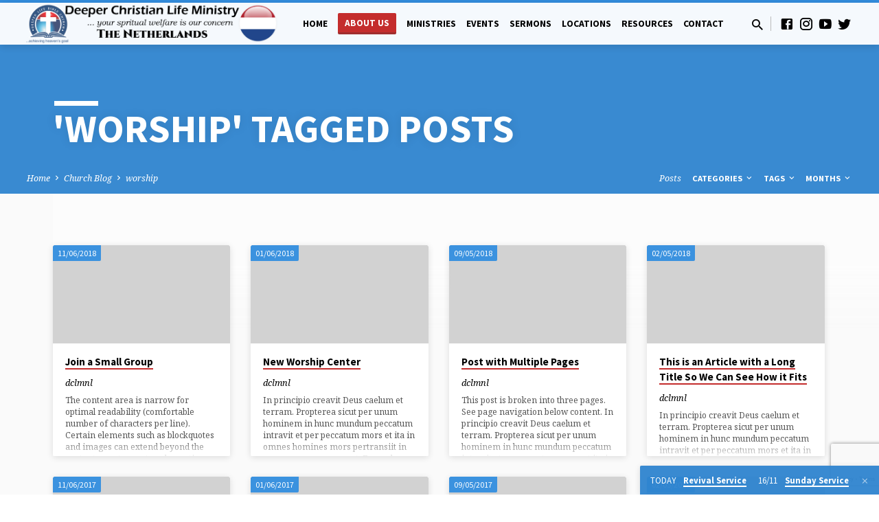

--- FILE ---
content_type: text/html; charset=UTF-8
request_url: https://dclm-nl.org/tag/worship/
body_size: 24343
content:
<!DOCTYPE html>
<html class="no-js" lang="en">
<head>
<meta charset="UTF-8" />
<meta name="viewport" content="width=device-width, initial-scale=1">
<meta name="description" content="Achieving heaven&#8217;s goal" />
<link rel="profile" href="http://gmpg.org/xfn/11">
<meta name='robots' content='index, follow, max-image-preview:large, max-snippet:-1, max-video-preview:-1' />
	<style>img:is([sizes="auto" i], [sizes^="auto," i]) { contain-intrinsic-size: 3000px 1500px }</style>
	
	<!-- This site is optimized with the Yoast SEO plugin v26.3 - https://yoast.com/wordpress/plugins/seo/ -->
	<title>worship Archives - Deeper Christian Life Ministry, The Netherlands</title>
	<link rel="canonical" href="https://dclm-nl.org/tag/worship/" />
	<meta property="og:locale" content="en_US" />
	<meta property="og:type" content="article" />
	<meta property="og:title" content="worship Archives - Deeper Christian Life Ministry, The Netherlands" />
	<meta property="og:url" content="https://dclm-nl.org/tag/worship/" />
	<meta property="og:site_name" content="Deeper Christian Life Ministry, The Netherlands" />
	<meta name="twitter:card" content="summary_large_image" />
	<script data-jetpack-boost="ignore" type="application/ld+json" class="yoast-schema-graph">{"@context":"https://schema.org","@graph":[{"@type":"CollectionPage","@id":"https://dclm-nl.org/tag/worship/","url":"https://dclm-nl.org/tag/worship/","name":"worship Archives - Deeper Christian Life Ministry, The Netherlands","isPartOf":{"@id":"https://dclm-nl.org/#website"},"primaryImageOfPage":{"@id":"https://dclm-nl.org/tag/worship/#primaryimage"},"image":{"@id":"https://dclm-nl.org/tag/worship/#primaryimage"},"thumbnailUrl":"https://i0.wp.com/dclm-nl.org/wp-content/uploads/2017/07/header.png?fit=1600%2C400&ssl=1","breadcrumb":{"@id":"https://dclm-nl.org/tag/worship/#breadcrumb"},"inLanguage":"en"},{"@type":"ImageObject","inLanguage":"en","@id":"https://dclm-nl.org/tag/worship/#primaryimage","url":"https://i0.wp.com/dclm-nl.org/wp-content/uploads/2017/07/header.png?fit=1600%2C400&ssl=1","contentUrl":"https://i0.wp.com/dclm-nl.org/wp-content/uploads/2017/07/header.png?fit=1600%2C400&ssl=1","width":1600,"height":400},{"@type":"BreadcrumbList","@id":"https://dclm-nl.org/tag/worship/#breadcrumb","itemListElement":[{"@type":"ListItem","position":1,"name":"Home","item":"https://dclm-nl.org/"},{"@type":"ListItem","position":2,"name":"worship"}]},{"@type":"WebSite","@id":"https://dclm-nl.org/#website","url":"https://dclm-nl.org/","name":"Deeper Christian Life Ministry, The Netherlands","description":"Achieving heaven's goal","publisher":{"@id":"https://dclm-nl.org/#organization"},"potentialAction":[{"@type":"SearchAction","target":{"@type":"EntryPoint","urlTemplate":"https://dclm-nl.org/?s={search_term_string}"},"query-input":{"@type":"PropertyValueSpecification","valueRequired":true,"valueName":"search_term_string"}}],"inLanguage":"en"},{"@type":"Organization","@id":"https://dclm-nl.org/#organization","name":"Deeper Christian Life Ministry, The Netherlands","url":"https://dclm-nl.org/","logo":{"@type":"ImageObject","inLanguage":"en","@id":"https://dclm-nl.org/#/schema/logo/image/","url":"https://i0.wp.com/dclm-nl.org/wp-content/uploads/2020/03/dlbc-logo-small.png?fit=500%2C458&ssl=1","contentUrl":"https://i0.wp.com/dclm-nl.org/wp-content/uploads/2020/03/dlbc-logo-small.png?fit=500%2C458&ssl=1","width":500,"height":458,"caption":"Deeper Christian Life Ministry, The Netherlands"},"image":{"@id":"https://dclm-nl.org/#/schema/logo/image/"},"sameAs":["https://www.facebook.com/dclmnetherlands"]}]}</script>
	<!-- / Yoast SEO plugin. -->


<link rel='dns-prefetch' href='//stats.wp.com' />
<link rel='dns-prefetch' href='//www.youtube.com' />
<link rel='dns-prefetch' href='//fonts.googleapis.com' />
<link rel='preconnect' href='//i0.wp.com' />
<link rel='preconnect' href='//c0.wp.com' />
<link rel="alternate" type="application/rss+xml" title="Deeper Christian Life Ministry, The Netherlands &raquo; Feed" href="https://dclm-nl.org/feed/" />
<link rel="alternate" type="application/rss+xml" title="Deeper Christian Life Ministry, The Netherlands &raquo; Comments Feed" href="https://dclm-nl.org/comments/feed/" />
<link rel="alternate" type="application/rss+xml" title="Deeper Christian Life Ministry, The Netherlands &raquo; worship Tag Feed" href="https://dclm-nl.org/tag/worship/feed/" />

<link rel='stylesheet' id='all-css-c32ad6c58af952a61dc18dd756431de2' href='https://dclm-nl.org/wp-content/boost-cache/static/7f518478f8.min.css' type='text/css' media='all' />
<style id='wp-emoji-styles-inline-css'>

	img.wp-smiley, img.emoji {
		display: inline !important;
		border: none !important;
		box-shadow: none !important;
		height: 1em !important;
		width: 1em !important;
		margin: 0 0.07em !important;
		vertical-align: -0.1em !important;
		background: none !important;
		padding: 0 !important;
	}
</style>
<style id='classic-theme-styles-inline-css'>
/*! This file is auto-generated */
.wp-block-button__link{color:#fff;background-color:#32373c;border-radius:9999px;box-shadow:none;text-decoration:none;padding:calc(.667em + 2px) calc(1.333em + 2px);font-size:1.125em}.wp-block-file__button{background:#32373c;color:#fff;text-decoration:none}
</style>
<style id='pdfemb-pdf-embedder-viewer-style-inline-css'>
.wp-block-pdfemb-pdf-embedder-viewer{max-width:none}

</style>
<style id='jetpack-sharing-buttons-style-inline-css'>
.jetpack-sharing-buttons__services-list{display:flex;flex-direction:row;flex-wrap:wrap;gap:0;list-style-type:none;margin:5px;padding:0}.jetpack-sharing-buttons__services-list.has-small-icon-size{font-size:12px}.jetpack-sharing-buttons__services-list.has-normal-icon-size{font-size:16px}.jetpack-sharing-buttons__services-list.has-large-icon-size{font-size:24px}.jetpack-sharing-buttons__services-list.has-huge-icon-size{font-size:36px}@media print{.jetpack-sharing-buttons__services-list{display:none!important}}.editor-styles-wrapper .wp-block-jetpack-sharing-buttons{gap:0;padding-inline-start:0}ul.jetpack-sharing-buttons__services-list.has-background{padding:1.25em 2.375em}
</style>
<style id='filebird-block-filebird-gallery-style-inline-css'>
ul.filebird-block-filebird-gallery{margin:auto!important;padding:0!important;width:100%}ul.filebird-block-filebird-gallery.layout-grid{display:grid;grid-gap:20px;align-items:stretch;grid-template-columns:repeat(var(--columns),1fr);justify-items:stretch}ul.filebird-block-filebird-gallery.layout-grid li img{border:1px solid #ccc;box-shadow:2px 2px 6px 0 rgba(0,0,0,.3);height:100%;max-width:100%;-o-object-fit:cover;object-fit:cover;width:100%}ul.filebird-block-filebird-gallery.layout-masonry{-moz-column-count:var(--columns);-moz-column-gap:var(--space);column-gap:var(--space);-moz-column-width:var(--min-width);columns:var(--min-width) var(--columns);display:block;overflow:auto}ul.filebird-block-filebird-gallery.layout-masonry li{margin-bottom:var(--space)}ul.filebird-block-filebird-gallery li{list-style:none}ul.filebird-block-filebird-gallery li figure{height:100%;margin:0;padding:0;position:relative;width:100%}ul.filebird-block-filebird-gallery li figure figcaption{background:linear-gradient(0deg,rgba(0,0,0,.7),rgba(0,0,0,.3) 70%,transparent);bottom:0;box-sizing:border-box;color:#fff;font-size:.8em;margin:0;max-height:100%;overflow:auto;padding:3em .77em .7em;position:absolute;text-align:center;width:100%;z-index:2}ul.filebird-block-filebird-gallery li figure figcaption a{color:inherit}

</style>
<style id='global-styles-inline-css'>
:root{--wp--preset--aspect-ratio--square: 1;--wp--preset--aspect-ratio--4-3: 4/3;--wp--preset--aspect-ratio--3-4: 3/4;--wp--preset--aspect-ratio--3-2: 3/2;--wp--preset--aspect-ratio--2-3: 2/3;--wp--preset--aspect-ratio--16-9: 16/9;--wp--preset--aspect-ratio--9-16: 9/16;--wp--preset--color--black: #000000;--wp--preset--color--cyan-bluish-gray: #abb8c3;--wp--preset--color--white: #fff;--wp--preset--color--pale-pink: #f78da7;--wp--preset--color--vivid-red: #cf2e2e;--wp--preset--color--luminous-vivid-orange: #ff6900;--wp--preset--color--luminous-vivid-amber: #fcb900;--wp--preset--color--light-green-cyan: #7bdcb5;--wp--preset--color--vivid-green-cyan: #00d084;--wp--preset--color--pale-cyan-blue: #8ed1fc;--wp--preset--color--vivid-cyan-blue: #0693e3;--wp--preset--color--vivid-purple: #9b51e0;--wp--preset--color--main: #338fe0;--wp--preset--color--accent: #c42d2d;--wp--preset--color--dark: #000;--wp--preset--color--light: #777;--wp--preset--color--light-bg: #f5f5f5;--wp--preset--gradient--vivid-cyan-blue-to-vivid-purple: linear-gradient(135deg,rgba(6,147,227,1) 0%,rgb(155,81,224) 100%);--wp--preset--gradient--light-green-cyan-to-vivid-green-cyan: linear-gradient(135deg,rgb(122,220,180) 0%,rgb(0,208,130) 100%);--wp--preset--gradient--luminous-vivid-amber-to-luminous-vivid-orange: linear-gradient(135deg,rgba(252,185,0,1) 0%,rgba(255,105,0,1) 100%);--wp--preset--gradient--luminous-vivid-orange-to-vivid-red: linear-gradient(135deg,rgba(255,105,0,1) 0%,rgb(207,46,46) 100%);--wp--preset--gradient--very-light-gray-to-cyan-bluish-gray: linear-gradient(135deg,rgb(238,238,238) 0%,rgb(169,184,195) 100%);--wp--preset--gradient--cool-to-warm-spectrum: linear-gradient(135deg,rgb(74,234,220) 0%,rgb(151,120,209) 20%,rgb(207,42,186) 40%,rgb(238,44,130) 60%,rgb(251,105,98) 80%,rgb(254,248,76) 100%);--wp--preset--gradient--blush-light-purple: linear-gradient(135deg,rgb(255,206,236) 0%,rgb(152,150,240) 100%);--wp--preset--gradient--blush-bordeaux: linear-gradient(135deg,rgb(254,205,165) 0%,rgb(254,45,45) 50%,rgb(107,0,62) 100%);--wp--preset--gradient--luminous-dusk: linear-gradient(135deg,rgb(255,203,112) 0%,rgb(199,81,192) 50%,rgb(65,88,208) 100%);--wp--preset--gradient--pale-ocean: linear-gradient(135deg,rgb(255,245,203) 0%,rgb(182,227,212) 50%,rgb(51,167,181) 100%);--wp--preset--gradient--electric-grass: linear-gradient(135deg,rgb(202,248,128) 0%,rgb(113,206,126) 100%);--wp--preset--gradient--midnight: linear-gradient(135deg,rgb(2,3,129) 0%,rgb(40,116,252) 100%);--wp--preset--font-size--small: 13px;--wp--preset--font-size--medium: 20px;--wp--preset--font-size--large: 36px;--wp--preset--font-size--x-large: 42px;--wp--preset--spacing--20: 0.44rem;--wp--preset--spacing--30: 0.67rem;--wp--preset--spacing--40: 1rem;--wp--preset--spacing--50: 1.5rem;--wp--preset--spacing--60: 2.25rem;--wp--preset--spacing--70: 3.38rem;--wp--preset--spacing--80: 5.06rem;--wp--preset--shadow--natural: 6px 6px 9px rgba(0, 0, 0, 0.2);--wp--preset--shadow--deep: 12px 12px 50px rgba(0, 0, 0, 0.4);--wp--preset--shadow--sharp: 6px 6px 0px rgba(0, 0, 0, 0.2);--wp--preset--shadow--outlined: 6px 6px 0px -3px rgba(255, 255, 255, 1), 6px 6px rgba(0, 0, 0, 1);--wp--preset--shadow--crisp: 6px 6px 0px rgba(0, 0, 0, 1);}:where(.is-layout-flex){gap: 0.5em;}:where(.is-layout-grid){gap: 0.5em;}body .is-layout-flex{display: flex;}.is-layout-flex{flex-wrap: wrap;align-items: center;}.is-layout-flex > :is(*, div){margin: 0;}body .is-layout-grid{display: grid;}.is-layout-grid > :is(*, div){margin: 0;}:where(.wp-block-columns.is-layout-flex){gap: 2em;}:where(.wp-block-columns.is-layout-grid){gap: 2em;}:where(.wp-block-post-template.is-layout-flex){gap: 1.25em;}:where(.wp-block-post-template.is-layout-grid){gap: 1.25em;}.has-black-color{color: var(--wp--preset--color--black) !important;}.has-cyan-bluish-gray-color{color: var(--wp--preset--color--cyan-bluish-gray) !important;}.has-white-color{color: var(--wp--preset--color--white) !important;}.has-pale-pink-color{color: var(--wp--preset--color--pale-pink) !important;}.has-vivid-red-color{color: var(--wp--preset--color--vivid-red) !important;}.has-luminous-vivid-orange-color{color: var(--wp--preset--color--luminous-vivid-orange) !important;}.has-luminous-vivid-amber-color{color: var(--wp--preset--color--luminous-vivid-amber) !important;}.has-light-green-cyan-color{color: var(--wp--preset--color--light-green-cyan) !important;}.has-vivid-green-cyan-color{color: var(--wp--preset--color--vivid-green-cyan) !important;}.has-pale-cyan-blue-color{color: var(--wp--preset--color--pale-cyan-blue) !important;}.has-vivid-cyan-blue-color{color: var(--wp--preset--color--vivid-cyan-blue) !important;}.has-vivid-purple-color{color: var(--wp--preset--color--vivid-purple) !important;}.has-black-background-color{background-color: var(--wp--preset--color--black) !important;}.has-cyan-bluish-gray-background-color{background-color: var(--wp--preset--color--cyan-bluish-gray) !important;}.has-white-background-color{background-color: var(--wp--preset--color--white) !important;}.has-pale-pink-background-color{background-color: var(--wp--preset--color--pale-pink) !important;}.has-vivid-red-background-color{background-color: var(--wp--preset--color--vivid-red) !important;}.has-luminous-vivid-orange-background-color{background-color: var(--wp--preset--color--luminous-vivid-orange) !important;}.has-luminous-vivid-amber-background-color{background-color: var(--wp--preset--color--luminous-vivid-amber) !important;}.has-light-green-cyan-background-color{background-color: var(--wp--preset--color--light-green-cyan) !important;}.has-vivid-green-cyan-background-color{background-color: var(--wp--preset--color--vivid-green-cyan) !important;}.has-pale-cyan-blue-background-color{background-color: var(--wp--preset--color--pale-cyan-blue) !important;}.has-vivid-cyan-blue-background-color{background-color: var(--wp--preset--color--vivid-cyan-blue) !important;}.has-vivid-purple-background-color{background-color: var(--wp--preset--color--vivid-purple) !important;}.has-black-border-color{border-color: var(--wp--preset--color--black) !important;}.has-cyan-bluish-gray-border-color{border-color: var(--wp--preset--color--cyan-bluish-gray) !important;}.has-white-border-color{border-color: var(--wp--preset--color--white) !important;}.has-pale-pink-border-color{border-color: var(--wp--preset--color--pale-pink) !important;}.has-vivid-red-border-color{border-color: var(--wp--preset--color--vivid-red) !important;}.has-luminous-vivid-orange-border-color{border-color: var(--wp--preset--color--luminous-vivid-orange) !important;}.has-luminous-vivid-amber-border-color{border-color: var(--wp--preset--color--luminous-vivid-amber) !important;}.has-light-green-cyan-border-color{border-color: var(--wp--preset--color--light-green-cyan) !important;}.has-vivid-green-cyan-border-color{border-color: var(--wp--preset--color--vivid-green-cyan) !important;}.has-pale-cyan-blue-border-color{border-color: var(--wp--preset--color--pale-cyan-blue) !important;}.has-vivid-cyan-blue-border-color{border-color: var(--wp--preset--color--vivid-cyan-blue) !important;}.has-vivid-purple-border-color{border-color: var(--wp--preset--color--vivid-purple) !important;}.has-vivid-cyan-blue-to-vivid-purple-gradient-background{background: var(--wp--preset--gradient--vivid-cyan-blue-to-vivid-purple) !important;}.has-light-green-cyan-to-vivid-green-cyan-gradient-background{background: var(--wp--preset--gradient--light-green-cyan-to-vivid-green-cyan) !important;}.has-luminous-vivid-amber-to-luminous-vivid-orange-gradient-background{background: var(--wp--preset--gradient--luminous-vivid-amber-to-luminous-vivid-orange) !important;}.has-luminous-vivid-orange-to-vivid-red-gradient-background{background: var(--wp--preset--gradient--luminous-vivid-orange-to-vivid-red) !important;}.has-very-light-gray-to-cyan-bluish-gray-gradient-background{background: var(--wp--preset--gradient--very-light-gray-to-cyan-bluish-gray) !important;}.has-cool-to-warm-spectrum-gradient-background{background: var(--wp--preset--gradient--cool-to-warm-spectrum) !important;}.has-blush-light-purple-gradient-background{background: var(--wp--preset--gradient--blush-light-purple) !important;}.has-blush-bordeaux-gradient-background{background: var(--wp--preset--gradient--blush-bordeaux) !important;}.has-luminous-dusk-gradient-background{background: var(--wp--preset--gradient--luminous-dusk) !important;}.has-pale-ocean-gradient-background{background: var(--wp--preset--gradient--pale-ocean) !important;}.has-electric-grass-gradient-background{background: var(--wp--preset--gradient--electric-grass) !important;}.has-midnight-gradient-background{background: var(--wp--preset--gradient--midnight) !important;}.has-small-font-size{font-size: var(--wp--preset--font-size--small) !important;}.has-medium-font-size{font-size: var(--wp--preset--font-size--medium) !important;}.has-large-font-size{font-size: var(--wp--preset--font-size--large) !important;}.has-x-large-font-size{font-size: var(--wp--preset--font-size--x-large) !important;}
:where(.wp-block-post-template.is-layout-flex){gap: 1.25em;}:where(.wp-block-post-template.is-layout-grid){gap: 1.25em;}
:where(.wp-block-columns.is-layout-flex){gap: 2em;}:where(.wp-block-columns.is-layout-grid){gap: 2em;}
:root :where(.wp-block-pullquote){font-size: 1.5em;line-height: 1.6;}
</style>
<link rel='stylesheet' id='saved-google-fonts-css' href='//fonts.googleapis.com/css?family=Source+Sans+Pro:300,400,600,700,300italic,400italic,600italic,700italic%7CNoto+Serif:400,700,400italic,700italic' media='all' />
<link rel='stylesheet' id='dashicons-css' href='https://dclm-nl.org/wp-includes/css/dashicons.min.css?ver=6.8.3' media='all' />
		
		





<link rel="https://api.w.org/" href="https://dclm-nl.org/wp-json/" /><link rel="alternate" title="JSON" type="application/json" href="https://dclm-nl.org/wp-json/wp/v2/tags/10" /><link rel="EditURI" type="application/rsd+xml" title="RSD" href="https://dclm-nl.org/xmlrpc.php?rsd" />
<meta name="generator" content="WordPress 6.8.3" />
	<style>img#wpstats{display:none}</style>
		
<style type="text/css">.has-main-background-color,p.has-main-background-color { background-color: #338fe0; }.has-main-color,p.has-main-color { color: #338fe0; }.has-accent-background-color,p.has-accent-background-color { background-color: #c42d2d; }.has-accent-color,p.has-accent-color { color: #c42d2d; }.has-dark-background-color,p.has-dark-background-color { background-color: #000; }.has-dark-color,p.has-dark-color { color: #000; }.has-light-background-color,p.has-light-background-color { background-color: #777; }.has-light-color,p.has-light-color { color: #777; }.has-light-bg-background-color,p.has-light-bg-background-color { background-color: #f5f5f5; }.has-light-bg-color,p.has-light-bg-color { color: #f5f5f5; }.has-white-background-color,p.has-white-background-color { background-color: #fff; }.has-white-color,p.has-white-color { color: #fff; }</style>

<style type="text/css">
#saved-logo-text {
	font-family: 'Source Sans Pro', Arial, Helvetica, sans-serif;
}

.saved-entry-content h1, .saved-entry-content h2, .saved-entry-content h3, .saved-entry-content h4, .saved-entry-content h5, .saved-entry-content h6, .saved-entry-content .saved-h1, .saved-entry-content .saved-h2, .saved-entry-content .saved-h3, .saved-entry-content .saved-h4, .saved-entry-content .saved-h5, .saved-entry-content .saved-h6, .saved-widget .saved-entry-compact-header h3, .mce-content-body h1, .mce-content-body h2, .mce-content-body h3, .mce-content-body h4, .mce-content-body h5, .mce-content-body h6, .textwidget h1, .textwidget h2, .textwidget h3, .textwidget h4, .textwidget h5, .textwidget h6, .saved-bg-section-content h1, .saved-bg-section-content h2, #saved-banner-title div, .saved-widget-title, .saved-caption-image-title, #saved-comments-title, #reply-title, .saved-nav-block-title, .has-drop-cap:not(:focus):first-letter, .saved-entry-content h1, .saved-entry-content h2, .saved-entry-content h3, .saved-entry-content h4, .saved-entry-content h5, .saved-entry-content h6, .saved-entry-content .saved-h1, .saved-entry-content .saved-h2, .saved-entry-content .saved-h3, .saved-entry-content .saved-h4, .saved-entry-content .saved-h5, .saved-entry-content .saved-h6, .mce-content-body h1, .mce-content-body h2, .mce-content-body h3, .mce-content-body h4, .mce-content-body h5, .mce-content-body h6 {
	font-family: 'Source Sans Pro', Arial, Helvetica, sans-serif;
}

#saved-header-menu-content, .mean-container .mean-nav, #saved-header-bottom, .jq-dropdown, #saved-footer-menu, .saved-pagination, .saved-comment-title, .wp-block-latest-comments__comment-author, .saved-entry-full-content a:not(.saved-icon), .saved-entry-full-meta a:not(.saved-icon), .saved-entry-full-footer a, .saved-comment-content a, .saved-map-section a, #respond a, .textwidget a, .widget_ctfw-giving a, .widget_mc4wp_form_widget a, .saved-entry-full-meta-second-line a, #saved-map-section-date .saved-map-section-item-note a, .widget_rss li a, .saved-entry-short-title, .saved-entry-short-title a, .saved-colored-section-title, .saved-entry-compact-right h3, .saved-entry-compact-right h3 a, .saved-sticky-item, .saved-bg-section-text a, .saved-image-section-text a, #saved-sticky-content-custom-content a, .mce-content-body a, .saved-nav-left-right a, select, .saved-button, .saved-buttons-list a, .saved-menu-button > a, input[type=submit], .widget_tag_cloud a, .wp-block-file .wp-block-file__button, .widget_categories > ul, .widget_ctfw-categories > ul, .widget_ctfw-archives > ul, .widget_ctfw-galleries > ul, .widget_recent_entries > ul, .widget_archive > ul, .widget_meta > ul, .widget_pages > ul, .widget_links > ul, .widget_nav_menu ul.menu, .widget_calendar #wp-calendar nav span, .wp-block-calendar #wp-calendar nav span, .saved-entry-compact-image time, .saved-entry-short-label, .saved-colored-section-label, .saved-sticky-item-date, #saved-map-section-address, .saved-entry-full-date, .saved-entry-full-meta-bold, #saved-map-section-date .saved-map-section-item-text, .widget_calendar #wp-calendar caption, .widget_calendar #wp-calendar th, .saved-calendar-table-header-content, .wp-block-calendar #wp-calendar caption, .wp-block-calendar #wp-calendar th, dt, .saved-entry-content th, .mce-content-body th, blockquote cite, #respond label:not(.error):not([for=wp-comment-cookies-consent]), .wp-block-table tr:first-of-type strong, .wp-block-search__label {
	font-family: 'Source Sans Pro', Arial, Helvetica, sans-serif;
}

body, #cancel-comment-reply-link, .saved-entry-short-meta a:not(.saved-icon), .saved-entry-content-short a, .ctfw-breadcrumbs, .saved-caption-image-description, .saved-entry-full-meta-second-line, #saved-header-archives-section-name, .saved-comment-title span, #saved-calendar-title-category, #saved-header-search-mobile input[type=text], .saved-entry-full-content .saved-sermon-index-list li li a:not(.saved-icon), pre.wp-block-verse {
	font-family: 'Noto Serif', Georgia, 'Bitstream Vera Serif', 'Times New Roman', Times, serif;
}

 {
	background-color: #338fe0;
}

.saved-color-main-bg, .sf-menu ul, .saved-calendar-table-header, .saved-calendar-table-top, .saved-calendar-table-header-row, .mean-container .mean-nav, .jq-dropdown .jq-dropdown-menu, .jq-dropdown .jq-dropdown-panel, .tooltipster-sidetip.saved-tooltipster .tooltipster-box, .saved-entry-compact-image time, .saved-entry-short-label, #saved-sticky, .has-main-background-color, p.has-main-background-color {
	background-color: rgba(51, 143, 224, 0.95);
}

.saved-calendar-table-header {
	border-color: #338fe0 !important;
}

#saved-header-top.saved-header-has-line, .saved-calendar-table-header {
	border-color: rgba(51, 143, 224, 0.95);
}

#saved-logo-text, #saved-logo-text a, .mean-container .mean-nav ul li a.mean-expand, .has-main-color, p.has-main-color {
	color: #338fe0 !important;
}

a, a:hover, #saved-header-menu-content > li:hover > a, #saved-map-section-list a:hover, #saved-header-search a:hover, #saved-header-search-opened .saved-search-button, #saved-header-icons a:hover, .saved-entry-short-icons .saved-icon:hover, .saved-entry-compact-icons .saved-icon:hover, .saved-entry-full-meta a:hover, #saved-calendar-remove-category a:hover, #saved-calendar-header-right a, .mean-container .saved-icon-mobile-menu-close, #saved-map-section-marker .saved-icon, .saved-entry-full-content .saved-entry-short-meta a:hover, .saved-entry-full-meta > li a.mdi:hover, .widget_search .saved-search-button:hover, #respond a:hover {
	color: #c42d2d;
}

.saved-entry-content a:hover:not(.saved-button):not(.wp-block-file__button), .saved-entry-compact-right a:hover, .saved-entry-full-meta a:hover, .saved-button.saved-button-light:hover, .saved-buttons-list a.saved-button-light:hover, .saved-button:hover, .saved-buttons-list a:hover, input[type=submit]:hover, .widget_tag_cloud a:hover, .saved-nav-left-right a:hover, .wp-block-file .wp-block-file__button:hover, .has-accent-color, p.has-accent-color {
	color: #c42d2d !important;
}

.saved-entry-short-title a, .saved-entry-compact-right h3 a, .saved-entry-full-content a:not(.saved-button):not(.saved-button-light):not(.wp-block-file__button), .saved-entry-full-meta a:not(.saved-button), .saved-entry-full-footer a:not(.saved-button), .saved-comments a:not(.saved-button), .saved-map-section a:not(.saved-button), #respond a:not(.saved-button), .saved-compact-content a:not(.saved-button), .textwidget a:not(.saved-button), .widget_ctfw-giving a, .widget_mc4wp_form_widget a, .saved-image-section-text a, .mce-content-body a, .saved-entry-content h1::before, .saved-entry-content h2::before, .saved-entry-content h3::before, .saved-entry-content h4::before, .saved-entry-content h5::before, .saved-entry-content h6::before, .saved-entry-content .saved-h1::before, .saved-entry-content .saved-h2::before, .saved-entry-content .saved-h3::before, .saved-entry-content .saved-h4::before, .saved-entry-content .saved-h5::before, .saved-entry-content .saved-h6::before, .mce-content-body h1::before, .mce-content-body h2::before, .mce-content-body h3::before, .mce-content-body h4::before, .mce-content-body h5::before, .mce-content-body h6::before, .saved-widget-title::before, #saved-comments-title::before, #reply-title::before, .saved-nav-block-title::before, .saved-entry-full-meta-label::before, dt::before, .saved-entry-content th::before, .mce-content-body th::before, #saved-map-section-address::before, #saved-header-search input[type=text]:focus, input:focus, textarea:focus {
	border-color: #c42d2d;
}

 {
	border-left-color: #c42d2d;
}

.saved-button, .saved-buttons-list a, .saved-menu-button > a, input[type=submit], .widget_tag_cloud a, .saved-nav-left-right a, .wp-block-file .wp-block-file__button, .has-accent-background-color, p.has-accent-background-color {
	background-color: #c42d2d;
}
</style>

<link rel="icon" href="https://i0.wp.com/dclm-nl.org/wp-content/uploads/2019/01/cropped-dclm_insta_150.png?fit=32%2C32&#038;ssl=1" sizes="32x32" />
<link rel="icon" href="https://i0.wp.com/dclm-nl.org/wp-content/uploads/2019/01/cropped-dclm_insta_150.png?fit=192%2C192&#038;ssl=1" sizes="192x192" />
<link rel="apple-touch-icon" href="https://i0.wp.com/dclm-nl.org/wp-content/uploads/2019/01/cropped-dclm_insta_150.png?fit=180%2C180&#038;ssl=1" />
<meta name="msapplication-TileImage" content="https://i0.wp.com/dclm-nl.org/wp-content/uploads/2019/01/cropped-dclm_insta_150.png?fit=270%2C270&#038;ssl=1" />
		<style type="text/css" id="wp-custom-css">
			.rental-form-wrapper textarea {
	width:95%;
}

.rental-form-wrapper {
	background-color: rgb(225,225,225, .5);
	padding:20px;
	max-width: 700px !important;
	width:100%;
}

.single-row {
	width:100%;
}

.single-column {
	width:50%;
	float:left;
}

.single-column input {
	width:90%;
}
		</style>
		</head>
<body class="archive tag tag-worship tag-10 wp-embed-responsive wp-theme-saved wp-child-theme-dclm-saved-child ctfw-has-loop-multiple saved-logo-font-source-sans-pro saved-heading-font-source-sans-pro saved-nav-font-source-sans-pro saved-body-font-noto-serif saved-has-logo-image saved-has-uppercase saved-has-heading-accents saved-content-width-980">

<header id="saved-header">

	
<div id="saved-header-top" class="saved-header-has-line saved-header-has-search saved-header-has-icons">

	<div>

		<div id="saved-header-top-bg"></div>

		<div id="saved-header-top-container" class="saved-centered-large">

			<div id="saved-header-top-inner">

				
<div id="saved-logo">

	<div id="saved-logo-content">

		
			
			<div id="saved-logo-image">

				<a href="https://dclm-nl.org/" style="max-width:369px;max-height:60px">

					<img src="https://dclm-nl.org/wp-content/uploads/2020/04/2019.DCLM_.NL_.Banner.png" alt="Deeper Christian Life Ministry, The Netherlands" id="saved-logo-regular" width="369" height="60">

					
				</a>

			</div>

		
	</div>

</div>

				<nav id="saved-header-menu">

					<div id="saved-header-menu-inner">

						<ul id="saved-header-menu-content" class="sf-menu"><li id="menu-item-10515" class="menu-item menu-item-type-custom menu-item-object-custom menu-item-10515"><a href="/">Home</a></li>
<li id="menu-item-2526" class="saved-menu-button menu-item menu-item-type-post_type menu-item-object-page menu-item-has-children menu-item-2526"><a href="https://dclm-nl.org/about/">About Us</a>
<ul class="sub-menu">
	<li id="menu-item-2529" class="menu-item menu-item-type-post_type menu-item-object-page menu-item-2529"><a href="https://dclm-nl.org/about/">Who Are We</a></li>
	<li id="menu-item-10435" class="menu-item menu-item-type-post_type menu-item-object-page menu-item-10435"><a href="https://dclm-nl.org/about-us-2/what-we-believe-2/">What We Believe</a></li>
	<li id="menu-item-10448" class="menu-item menu-item-type-post_type menu-item-object-page menu-item-10448"><a href="https://dclm-nl.org/what-to-expect/">What to Expect</a></li>
	<li id="menu-item-2535" class="menu-item menu-item-type-post_type menu-item-object-page menu-item-has-children menu-item-2535"><a href="https://dclm-nl.org/where-we-meet/">Where We Meet</a>
	<ul class="sub-menu">
		<li id="menu-item-10573" class="menu-item menu-item-type-custom menu-item-object-custom menu-item-10573"><a href="/locations/netherlands/">All church locations</a></li>
		<li id="menu-item-10489" class="menu-item menu-item-type-post_type menu-item-object-page menu-item-10489"><a href="https://dclm-nl.org/locations/">Find a church location</a></li>
	</ul>
</li>
	<li id="menu-item-10438" class="menu-item menu-item-type-post_type menu-item-object-page menu-item-privacy-policy menu-item-10438"><a rel="privacy-policy" href="https://dclm-nl.org/privacy-policy/">Privacy Policy</a></li>
	<li id="menu-item-10436" class="menu-item menu-item-type-post_type menu-item-object-page menu-item-10436"><a href="https://dclm-nl.org/beleid/">Beleid</a></li>
</ul>
</li>
<li id="menu-item-2550" class="menu-item menu-item-type-post_type menu-item-object-page menu-item-has-children menu-item-2550"><a href="https://dclm-nl.org/ministries/">Ministries</a>
<ul class="sub-menu">
	<li id="menu-item-2551" class="menu-item menu-item-type-post_type menu-item-object-page menu-item-2551"><a href="https://dclm-nl.org/ministries/">All Ministries</a></li>
	<li id="menu-item-10629" class="menu-item menu-item-type-post_type menu-item-object-page menu-item-has-children menu-item-10629"><a href="https://dclm-nl.org/ministries/children-ministry-2/">Children Ministry</a>
	<ul class="sub-menu">
		<li id="menu-item-10630" class="menu-item menu-item-type-post_type menu-item-object-page menu-item-10630"><a href="https://dclm-nl.org/aids-for-children-teachers/">Aids for Children Teachers</a></li>
	</ul>
</li>
	<li id="menu-item-10649" class="menu-item menu-item-type-post_type menu-item-object-page menu-item-has-children menu-item-10649"><a href="https://dclm-nl.org/youth-ministry/">Youth Ministry</a>
	<ul class="sub-menu">
		<li id="menu-item-10650" class="menu-item menu-item-type-post_type menu-item-object-page menu-item-10650"><a href="https://dclm-nl.org/youth-programmes/">Youth Programmes</a></li>
		<li id="menu-item-10651" class="menu-item menu-item-type-custom menu-item-object-custom menu-item-10651"><a href="/wp-content/uploads/2017/04/LTP-Outlines.doc">Bible Studies</a></li>
	</ul>
</li>
	<li id="menu-item-10640" class="menu-item menu-item-type-post_type menu-item-object-page menu-item-10640"><a href="https://dclm-nl.org/ministries/campus-ministry/">Campus Ministry</a></li>
	<li id="menu-item-10620" class="menu-item menu-item-type-post_type menu-item-object-page menu-item-has-children menu-item-10620"><a href="https://dclm-nl.org/ministries/women-ministry/">Women Ministry</a>
	<ul class="sub-menu">
		<li id="menu-item-10623" class="menu-item menu-item-type-post_type menu-item-object-page menu-item-10623"><a href="https://dclm-nl.org/health-line/">Health Line</a></li>
		<li id="menu-item-10622" class="menu-item menu-item-type-post_type menu-item-object-page menu-item-10622"><a href="https://dclm-nl.org/women-mirror/">Women Mirror</a></li>
		<li id="menu-item-10621" class="menu-item menu-item-type-post_type menu-item-object-page menu-item-10621"><a href="https://dclm-nl.org/womens-fellowship-outlines/">Women’s Fellowship Outlines</a></li>
	</ul>
</li>
	<li id="menu-item-10684" class="menu-item menu-item-type-post_type menu-item-object-page menu-item-has-children menu-item-10684"><a href="https://dclm-nl.org/ministries/outreach-ministry/">Outreach</a>
	<ul class="sub-menu">
		<li id="menu-item-10688" class="menu-item menu-item-type-post_type menu-item-object-page menu-item-10688"><a href="https://dclm-nl.org/ministries/outreach-ministry/tracts-2/">Tracts</a></li>
		<li id="menu-item-10689" class="menu-item menu-item-type-post_type menu-item-object-page menu-item-10689"><a href="https://dclm-nl.org/ministries/outreach-ministry/operation-andrew/">Operation Andrew</a></li>
		<li id="menu-item-10685" class="menu-item menu-item-type-post_type menu-item-object-page menu-item-10685"><a href="https://dclm-nl.org/ministries/outreach-ministry/complimentary-cards/">Complimentary Cards</a></li>
		<li id="menu-item-10686" class="menu-item menu-item-type-post_type menu-item-object-page menu-item-10686"><a href="https://dclm-nl.org/resources/extras/convert-care/">Convert Care Resources</a></li>
		<li id="menu-item-10687" class="menu-item menu-item-type-post_type menu-item-object-page menu-item-10687"><a href="https://dclm-nl.org/ministries/outreach-ministry/water-baptism/">Water Baptism Aids</a></li>
	</ul>
</li>
	<li id="menu-item-10665" class="menu-item menu-item-type-post_type menu-item-object-page menu-item-has-children menu-item-10665"><a href="https://dclm-nl.org/ministries/music-ministry/">Music</a>
	<ul class="sub-menu">
		<li id="menu-item-10668" class="menu-item menu-item-type-post_type menu-item-object-page menu-item-10668"><a href="https://dclm-nl.org/ministries/music-ministry/hymns/">Hymns</a></li>
		<li id="menu-item-10666" class="menu-item menu-item-type-post_type menu-item-object-page menu-item-10666"><a href="https://dclm-nl.org/ministries/music-ministry/worship/">Worship</a></li>
		<li id="menu-item-10669" class="menu-item menu-item-type-post_type menu-item-object-page menu-item-10669"><a href="https://dclm-nl.org/ministries/music-ministry/praises/">Praises</a></li>
		<li id="menu-item-10670" class="menu-item menu-item-type-post_type menu-item-object-page menu-item-10670"><a href="https://dclm-nl.org/ministries/music-ministry/choir-songs-audio/">Choir Songs</a></li>
		<li id="menu-item-10667" class="menu-item menu-item-type-post_type menu-item-object-page menu-item-10667"><a href="https://dclm-nl.org/ministries/music-ministry/music-tools/">Musical Tools</a></li>
	</ul>
</li>
</ul>
</li>
<li id="menu-item-2444" class="menu-item menu-item-type-post_type menu-item-object-page menu-item-has-children menu-item-2444"><a href="https://dclm-nl.org/events-calendar/">Events</a>
<ul class="sub-menu">
	<li id="menu-item-2445" class="menu-item menu-item-type-post_type menu-item-object-page menu-item-2445"><a href="https://dclm-nl.org/events-calendar/">Events Calendar</a></li>
	<li id="menu-item-2443" class="menu-item menu-item-type-post_type menu-item-object-page menu-item-2443"><a href="https://dclm-nl.org/upcoming-events/">Upcoming Events</a></li>
	<li id="menu-item-2446" class="menu-item menu-item-type-post_type menu-item-object-page menu-item-2446"><a href="https://dclm-nl.org/past-events/">Past Events</a></li>
	<li id="menu-item-13336" class="menu-item menu-item-type-taxonomy menu-item-object-ctc_event_category menu-item-13336"><a href="https://dclm-nl.org/event-category/celebration-service/">Celebration Services</a></li>
	<li id="menu-item-11143" class="menu-item menu-item-type-taxonomy menu-item-object-ctc_event_category menu-item-11143"><a href="https://dclm-nl.org/event-category/retreat/">Retreats</a></li>
	<li id="menu-item-11126" class="menu-item menu-item-type-taxonomy menu-item-object-ctc_event_category menu-item-11126"><a href="https://dclm-nl.org/event-category/conference/">Conferences</a></li>
</ul>
</li>
<li id="menu-item-2527" class="menu-item menu-item-type-post_type menu-item-object-page menu-item-has-children menu-item-2527"><a href="https://dclm-nl.org/sermon-archive/">Sermons</a>
<ul class="sub-menu">
	<li id="menu-item-2528" class="menu-item menu-item-type-post_type menu-item-object-page menu-item-2528"><a href="https://dclm-nl.org/sermon-archive/">All Sermons</a></li>
	<li id="menu-item-10569" class="menu-item menu-item-type-taxonomy menu-item-object-ctc_sermon_series menu-item-10569"><a href="https://dclm-nl.org/sermon-series/sunday-sermons/">Sunday Services</a></li>
	<li id="menu-item-10571" class="menu-item menu-item-type-taxonomy menu-item-object-ctc_sermon_series menu-item-10571"><a href="https://dclm-nl.org/sermon-series/revival-service/">Revival Services</a></li>
	<li id="menu-item-10959" class="menu-item menu-item-type-taxonomy menu-item-object-ctc_sermon_series menu-item-10959"><a href="https://dclm-nl.org/sermon-series/leadership-training/">Leadership Training</a></li>
	<li id="menu-item-19379" class="menu-item menu-item-type-post_type menu-item-object-page menu-item-19379"><a href="https://dclm-nl.org/redemption-2023/">Redemption 2023</a></li>
	<li id="menu-item-10570" class="menu-item menu-item-type-taxonomy menu-item-object-ctc_sermon_series menu-item-10570"><a href="https://dclm-nl.org/sermon-series/special-programmes/">Special Programmes</a></li>
	<li id="menu-item-10561" class="menu-item menu-item-type-custom menu-item-object-custom menu-item-10561"><a href="/sunday-services">Sunday Sermon Slides</a></li>
	<li id="menu-item-2542" class="menu-item menu-item-type-post_type menu-item-object-page menu-item-2542"><a href="https://dclm-nl.org/sermon-archive/series/">Sermon Series</a></li>
</ul>
</li>
<li id="menu-item-11001" class="menu-item menu-item-type-taxonomy menu-item-object-ctc_location_category menu-item-has-children menu-item-11001"><a href="https://dclm-nl.org/locations/netherlands/">Locations</a>
<ul class="sub-menu">
	<li id="menu-item-11002" class="menu-item menu-item-type-custom menu-item-object-custom menu-item-11002"><a href="/locations/netherlands/">Our churches</a></li>
	<li id="menu-item-11003" class="menu-item menu-item-type-post_type menu-item-object-page menu-item-11003"><a href="https://dclm-nl.org/find-a-church-location/">Find A Church Location</a></li>
</ul>
</li>
<li id="menu-item-10842" class="menu-item menu-item-type-post_type menu-item-object-page menu-item-has-children menu-item-10842"><a href="https://dclm-nl.org/resources/">Resources</a>
<ul class="sub-menu">
	<li id="menu-item-10695" class="menu-item menu-item-type-post_type menu-item-object-page menu-item-has-children menu-item-10695"><a href="https://dclm-nl.org/resources/believers/">Believers</a>
	<ul class="sub-menu">
		<li id="menu-item-10699" class="menu-item menu-item-type-post_type menu-item-object-page menu-item-10699"><a href="https://dclm-nl.org/resources/believers/search-the-scripture-booklets/">Search the Scripture Booklets</a></li>
		<li id="menu-item-10697" class="menu-item menu-item-type-post_type menu-item-object-page menu-item-10697"><a href="https://dclm-nl.org/resources/believers/believers-development-programme/">Believers Development Manual</a></li>
		<li id="menu-item-10698" class="menu-item menu-item-type-post_type menu-item-object-page menu-item-10698"><a href="https://dclm-nl.org/resources/believers/devotionals/">Devotionals</a></li>
		<li id="menu-item-19378" class="menu-item menu-item-type-post_type menu-item-object-page menu-item-19378"><a href="https://dclm-nl.org/redemption-2023/">Redemption 2023</a></li>
		<li id="menu-item-14523" class="menu-item menu-item-type-post_type menu-item-object-page menu-item-14523"><a href="https://dclm-nl.org/2020-2022-seminars/">2020-2022 Seminars</a></li>
	</ul>
</li>
	<li id="menu-item-10701" class="menu-item menu-item-type-post_type menu-item-object-page menu-item-has-children menu-item-10701"><a href="https://dclm-nl.org/resources/workers/">Workers</a>
	<ul class="sub-menu">
		<li id="menu-item-10702" class="menu-item menu-item-type-post_type menu-item-object-page menu-item-10702"><a href="https://dclm-nl.org/resources/workers/sunday-service-templates/">Sunday Service Templates</a></li>
		<li id="menu-item-10700" class="menu-item menu-item-type-post_type menu-item-object-page menu-item-10700"><a href="https://dclm-nl.org/resources/workers/search-the-scriptures-review/">Search the Scriptures Lessons</a></li>
		<li id="menu-item-10703" class="menu-item menu-item-type-post_type menu-item-object-page menu-item-10703"><a href="https://dclm-nl.org/resources/workers/workers-training/">Training Programmes</a></li>
		<li id="menu-item-10706" class="menu-item menu-item-type-post_type menu-item-object-page menu-item-10706"><a href="https://dclm-nl.org/resources/workers/workers-resources/">Resources</a></li>
	</ul>
</li>
	<li id="menu-item-11331" class="menu-item menu-item-type-post_type menu-item-object-page menu-item-has-children menu-item-11331"><a href="https://dclm-nl.org/resources/leaders/">Leaders</a>
	<ul class="sub-menu">
		<li id="menu-item-10709" class="menu-item menu-item-type-post_type menu-item-object-page menu-item-10709"><a href="https://dclm-nl.org/resources/leaders/leaders-programmes/">Training</a></li>
		<li id="menu-item-10711" class="menu-item menu-item-type-post_type menu-item-object-page menu-item-10711"><a href="https://dclm-nl.org/resources/leaders/leadership-talks/">Talks</a></li>
		<li id="menu-item-10710" class="menu-item menu-item-type-post_type menu-item-object-page menu-item-10710"><a href="https://dclm-nl.org/resources/leaders/leaders-tools/">Tools</a></li>
		<li id="menu-item-10714" class="menu-item menu-item-type-custom menu-item-object-custom menu-item-10714"><a href="/wp-content/uploads/2017/04/New-Testament-Pastor.zip">Pastoral Studies</a></li>
	</ul>
</li>
	<li id="menu-item-11335" class="menu-item menu-item-type-post_type menu-item-object-page menu-item-has-children menu-item-11335"><a href="https://dclm-nl.org/resources/marriage/">Marriage</a>
	<ul class="sub-menu">
		<li id="menu-item-10723" class="menu-item menu-item-type-post_type menu-item-object-page menu-item-10723"><a href="https://dclm-nl.org/resources/marriage/marriage-seminars/">Programmes</a></li>
		<li id="menu-item-10726" class="menu-item menu-item-type-custom menu-item-object-custom menu-item-10726"><a href="/wp-content/uploads/2017/05/marriage-seminar.zip">Seminars</a></li>
		<li id="menu-item-10724" class="menu-item menu-item-type-post_type menu-item-object-page menu-item-10724"><a href="https://dclm-nl.org/resources/marriage/resources/">Resources</a></li>
	</ul>
</li>
	<li id="menu-item-11338" class="menu-item menu-item-type-post_type menu-item-object-page menu-item-has-children menu-item-11338"><a href="https://dclm-nl.org/resources/extras/">Extras</a>
	<ul class="sub-menu">
		<li id="menu-item-10722" class="menu-item menu-item-type-post_type menu-item-object-page menu-item-10722"><a href="https://dclm-nl.org/resources/extras/convert-care/">Convert Care</a></li>
		<li id="menu-item-11072" class="menu-item menu-item-type-post_type menu-item-object-page menu-item-11072"><a href="https://dclm-nl.org/resources/extras/bible-doctrines-in-presentation-form/">Bible Doctrines</a></li>
		<li id="menu-item-10752" class="menu-item menu-item-type-custom menu-item-object-custom menu-item-10752"><a href="https://1drv.ms/u/s!AtIGNcsWdqbMlyJyNDroZZr_S539?e=1c0gO9">Hymns PPT Slides</a></li>
	</ul>
</li>
</ul>
</li>
<li id="menu-item-10865" class="menu-item menu-item-type-post_type menu-item-object-page menu-item-has-children menu-item-10865"><a href="https://dclm-nl.org/contact/">Contact</a>
<ul class="sub-menu">
	<li id="menu-item-10367" class="menu-item menu-item-type-post_type menu-item-object-page menu-item-10367"><a href="https://dclm-nl.org/contact/contact-us/">Contact Us</a></li>
	<li id="menu-item-10574" class="menu-item menu-item-type-custom menu-item-object-custom menu-item-10574"><a href="/locations/netherlands">Our Churches</a></li>
	<li id="menu-item-10514" class="menu-item menu-item-type-custom menu-item-object-custom menu-item-10514"><a href="/prayer-line/">Prayer Requests</a></li>
	<li id="menu-item-10511" class="menu-item menu-item-type-custom menu-item-object-custom menu-item-10511"><a target="_blank" href="https://dclm.org">HQ Website</a></li>
	<li id="menu-item-10998" class="menu-item menu-item-type-post_type menu-item-object-page menu-item-10998"><a href="https://dclm-nl.org/donations/">Donations</a></li>
	<li id="menu-item-16481" class="menu-item menu-item-type-post_type menu-item-object-page menu-item-16481"><a href="https://dclm-nl.org/zaalverhuur-dltc/">Zaalverhuur</a></li>
</ul>
</li>
</ul>
					</div>

				</nav>

				
					<div id="saved-header-search" role="search">

						<div id="saved-header-search-opened">

							
<div class="saved-search-form">

	<form method="get" action="https://dclm-nl.org/">

		<label class="screen-reader-text">Search</label>

		<div class="saved-search-field">
			<input type="text" name="s" aria-label="Search">
		</div>

				<a href="#" onClick="jQuery( this ).parent( 'form' ).trigger('submit'); return false;" class="saved-search-button saved-icon saved-icon-search-button mdi mdi-magnify" title="Search"></a>

	</form>

</div>

							<a href="#" id="saved-header-search-close" class="saved-icon saved-icon-search-cancel mdi mdi-close" title="Close Search"></a>

						</div>

						<div id="saved-header-search-closed">
							<a href="#" id="saved-header-search-open" class="saved-icon saved-icon-search-button mdi mdi-magnify" title="Open Search"></a>
						</div>

					</div>

				
				
					<div id="saved-header-icons-divider">
						<div id="saved-header-icons-divider-line"></div>
					</div>

				
				
					<div id="saved-header-icons">
						<ul class="saved-list-icons">
	<li><a href="https://www.facebook.com/dclmnetherlands" class="mdi mdi-facebook-box" title="Facebook" target="_blank" rel="noopener noreferrer"></a></li>
	<li><a href="https://www.instagram.com/dclmnetherlands/" class="mdi mdi-instagram" title="Instagram" target="_blank" rel="noopener noreferrer"></a></li>
	<li><a href="https://www.youtube.com/dclmnetherlands" class="mdi mdi-youtube-play" title="YouTube" target="_blank" rel="noopener noreferrer"></a></li>
	<li><a href="https://twitter.com/dclm_nl" class="mdi mdi-twitter" title="Twitter" target="_blank" rel="noopener noreferrer"></a></li>
</ul>					</div>

				
				<div id="saved-header-mobile-menu"></div>

			</div>

		</div>

	</div>

</div>

	
<div id="saved-banner" class="saved-color-main-bg saved-banner-title-length-20 saved-no-header-image saved-has-header-title saved-has-breadcrumbs saved-has-header-archives saved-has-header-bottom">

	
		<div id="saved-banner-darken"></div>

	
	<div id="saved-banner-inner" class="saved-centered-large">

		
		<div id="saved-banner-title">
						<div class="saved-h1">'worship' Tagged Posts</div>
		</div>

	</div>

	
		<div id="saved-header-bottom">

			<div id="saved-header-bottom-inner" class="saved-centered-large saved-clearfix">

				<div class="ctfw-breadcrumbs"><a href="https://dclm-nl.org/">Home</a> <span class="saved-breadcrumb-separator saved-icon saved-icon-breadcrumb-separator mdi mdi-chevron-right"></span> <a href="https://dclm-nl.org/blog/">Church Blog</a> <span class="saved-breadcrumb-separator saved-icon saved-icon-breadcrumb-separator mdi mdi-chevron-right"></span> <a href="https://dclm-nl.org/tag/worship/">worship</a></div>
				
					<ul id="saved-header-archives">

						<li id="saved-header-archives-section-name" class="saved-header-archive-top">

							
															<a href="https://dclm-nl.org/members/blog-3/">Posts</a>
							
						</li>

						
							
								<li class="saved-header-archive-top">

									<a href="#" class="saved-header-archive-top-name">
										Categories										<span class="saved-icon saved-icon-archive-dropdown mdi mdi-chevron-down"></span>
									</a>

									<div id="saved-header-category-dropdown" class="saved-header-archive-dropdown jq-dropdown">

			  							<div class="jq-dropdown-panel">

											<ul class="saved-header-archive-list">

												
													<li>

														<a href="https://dclm-nl.org/category/announcements/" title="Announcements">Announcements</a>

																													<span class="saved-header-archive-dropdown-count">8</span>
														
													</li>

												
													<li>

														<a href="https://dclm-nl.org/category/blog/" title="Blog">Blog</a>

																													<span class="saved-header-archive-dropdown-count">2</span>
														
													</li>

												
													<li>

														<a href="https://dclm-nl.org/category/community/" title="Community">Community</a>

																													<span class="saved-header-archive-dropdown-count">6</span>
														
													</li>

												
													<li>

														<a href="https://dclm-nl.org/category/gleans-from-pastor-dr-w-f-kumuyi-monday-bible-study/" title="Gleans from Pastor (Dr) W.F Kumuyi Monday Bible Study">Gleans from Pastor (Dr) W.F Kumuyi Monday Bible Study</a>

																													<span class="saved-header-archive-dropdown-count">67</span>
														
													</li>

												
													<li>

														<a href="https://dclm-nl.org/category/gleans-from-pastor-dr-w-f-kumuyi-sunday-message/" title="Gleans from Pastor (Dr) W.F Kumuyi Sunday Sermon">Gleans from Pastor (Dr) W.F Kumuyi Sunday Sermon</a>

																													<span class="saved-header-archive-dropdown-count">20</span>
														
													</li>

												
													<li>

														<a href="https://dclm-nl.org/category/ministries/" title="Ministries">Ministries</a>

																													<span class="saved-header-archive-dropdown-count">6</span>
														
													</li>

												
													<li>

														<a href="https://dclm-nl.org/category/missions/" title="Missions">Missions</a>

																													<span class="saved-header-archive-dropdown-count">6</span>
														
													</li>

												
													<li>

														<a href="https://dclm-nl.org/category/uncategorized/" title="Uncategorized">Uncategorized</a>

																													<span class="saved-header-archive-dropdown-count">3</span>
														
													</li>

												
												
											</ul>

										</div>

									</div>

								</li>

							
						
							
								<li class="saved-header-archive-top">

									<a href="#" class="saved-header-archive-top-name">
										Tags										<span class="saved-icon saved-icon-archive-dropdown mdi mdi-chevron-down"></span>
									</a>

									<div id="saved-header-post-tag-dropdown" class="saved-header-archive-dropdown jq-dropdown">

			  							<div class="jq-dropdown-panel">

											<ul class="saved-header-archive-list">

												
													<li>

														<a href="https://dclm-nl.org/tag/salvation/" title="salvation">salvation</a>

																													<span class="saved-header-archive-dropdown-count">34</span>
														
													</li>

												
													<li>

														<a href="https://dclm-nl.org/tag/christ/" title="Christ">Christ</a>

																													<span class="saved-header-archive-dropdown-count">28</span>
														
													</li>

												
													<li>

														<a href="https://dclm-nl.org/tag/jesus/" title="Jesus">Jesus</a>

																													<span class="saved-header-archive-dropdown-count">16</span>
														
													</li>

												
													<li>

														<a href="https://dclm-nl.org/tag/love/" title="love">love</a>

																													<span class="saved-header-archive-dropdown-count">12</span>
														
													</li>

												
													<li>

														<a href="https://dclm-nl.org/tag/holiness/" title="holiness">holiness</a>

																													<span class="saved-header-archive-dropdown-count">11</span>
														
													</li>

												
													<li>

														<a href="https://dclm-nl.org/tag/gods-grace/" title="God&#039;s grace">God&#039;s grace</a>

																													<span class="saved-header-archive-dropdown-count">11</span>
														
													</li>

												
													<li>

														<a href="https://dclm-nl.org/tag/righteousness/" title="righteousness">righteousness</a>

																													<span class="saved-header-archive-dropdown-count">11</span>
														
													</li>

												
													<li>

														<a href="https://dclm-nl.org/tag/faith/" title="faith">faith</a>

																													<span class="saved-header-archive-dropdown-count">11</span>
														
													</li>

												
													<li>

														<a href="https://dclm-nl.org/tag/power/" title="power">power</a>

																													<span class="saved-header-archive-dropdown-count">10</span>
														
													</li>

												
													<li>

														<a href="https://dclm-nl.org/tag/deliverance/" title="deliverance">deliverance</a>

																													<span class="saved-header-archive-dropdown-count">9</span>
														
													</li>

												
													<li>

														<a href="https://dclm-nl.org/tag/healing/" title="healing">healing</a>

																													<span class="saved-header-archive-dropdown-count">9</span>
														
													</li>

												
													<li>

														<a href="https://dclm-nl.org/tag/worship/" title="worship">worship</a>

																													<span class="saved-header-archive-dropdown-count">8</span>
														
													</li>

												
												
											</ul>

										</div>

									</div>

								</li>

							
						
							
								<li class="saved-header-archive-top">

									<a href="#" class="saved-header-archive-top-name">
										Months										<span class="saved-icon saved-icon-archive-dropdown mdi mdi-chevron-down"></span>
									</a>

									<div id="saved-header-months-dropdown" class="saved-header-archive-dropdown jq-dropdown jq-dropdown-anchor-right">

			  							<div class="jq-dropdown-panel">

											<ul class="saved-header-archive-list">

												
													<li>

														<a href="https://dclm-nl.org/2019/09/" title="September 2019">September 2019</a>

																													<span class="saved-header-archive-dropdown-count">9</span>
														
													</li>

												
													<li>

														<a href="https://dclm-nl.org/2019/08/" title="August 2019">August 2019</a>

																													<span class="saved-header-archive-dropdown-count">10</span>
														
													</li>

												
													<li>

														<a href="https://dclm-nl.org/2019/07/" title="July 2019">July 2019</a>

																													<span class="saved-header-archive-dropdown-count">12</span>
														
													</li>

												
													<li>

														<a href="https://dclm-nl.org/2019/06/" title="June 2019">June 2019</a>

																													<span class="saved-header-archive-dropdown-count">4</span>
														
													</li>

												
													<li>

														<a href="https://dclm-nl.org/2019/05/" title="May 2019">May 2019</a>

																													<span class="saved-header-archive-dropdown-count">4</span>
														
													</li>

												
													<li>

														<a href="https://dclm-nl.org/2019/04/" title="April 2019">April 2019</a>

																													<span class="saved-header-archive-dropdown-count">1</span>
														
													</li>

												
													<li>

														<a href="https://dclm-nl.org/2019/03/" title="March 2019">March 2019</a>

																													<span class="saved-header-archive-dropdown-count">4</span>
														
													</li>

												
													<li>

														<a href="https://dclm-nl.org/2019/02/" title="February 2019">February 2019</a>

																													<span class="saved-header-archive-dropdown-count">5</span>
														
													</li>

												
													<li>

														<a href="https://dclm-nl.org/2019/01/" title="January 2019">January 2019</a>

																													<span class="saved-header-archive-dropdown-count">3</span>
														
													</li>

												
													<li>

														<a href="https://dclm-nl.org/2018/11/" title="November 2018">November 2018</a>

																													<span class="saved-header-archive-dropdown-count">1</span>
														
													</li>

												
													<li>

														<a href="https://dclm-nl.org/2018/10/" title="October 2018">October 2018</a>

																													<span class="saved-header-archive-dropdown-count">1</span>
														
													</li>

												
													<li>

														<a href="https://dclm-nl.org/2018/09/" title="September 2018">September 2018</a>

																													<span class="saved-header-archive-dropdown-count">3</span>
														
													</li>

												
												
											</ul>

										</div>

									</div>

								</li>

							
						
					</ul>

				
			</div>

		</div>

	
</div>

</header>

<main id="saved-content" class="saved-bg-contrast">

	<div id="saved-content-inner" class="saved-centered-large saved-entry-content">

		
	<h1 id="saved-main-title">'worship' Tagged Posts</h1>


		

	
		<div id="saved-loop-multiple" class="saved-clearfix saved-loop-entries saved-loop-four-columns">

	
		
			
<article id="post-2521" class="saved-entry-short saved-entry-has-image saved-entry-has-excerpt post-2521 post type-post status-publish format-standard has-post-thumbnail hentry category-community category-ministries tag-groups tag-worship ctfw-has-image">

	
	
		<div class="saved-entry-short-image saved-hover-image">

			<time datetime="2018-06-11T23:01:31+02:00" class="saved-entry-short-date saved-entry-short-label">
				11/06/2018			</time>

			<a href="https://dclm-nl.org/join-a-small-group-2/" title="Join a Small Group">
				<img width="720" height="400" src="https://i0.wp.com/dclm-nl.org/wp-content/uploads/2017/07/header.png?resize=720%2C400&amp;ssl=1" class="attachment-post-thumbnail size-post-thumbnail wp-post-image" alt="" decoding="async" fetchpriority="high" srcset="https://i0.wp.com/dclm-nl.org/wp-content/uploads/2017/07/header.png?resize=720%2C400&amp;ssl=1 720w, https://i0.wp.com/dclm-nl.org/wp-content/uploads/2017/07/header.png?zoom=2&amp;resize=720%2C400&amp;ssl=1 1440w" sizes="(max-width: 720px) 100vw, 720px" />			</a>

		</div>

	
	<div class="saved-entry-short-inner">

		<header class="saved-entry-short-header">

			
				<h2 class="saved-entry-short-title">
					<a href="https://dclm-nl.org/join-a-small-group-2/" title="">Join a Small Group</a>
				</h2>

			
			<ul class="saved-entry-meta saved-entry-short-meta">

				<li class="saved-entry-short-author">
					<a href="https://dclm-nl.org/author/dclmnl/">dclmnl</a>
				</li>

				
			</ul>

		</header>

		
<div class="saved-entry-content saved-entry-content-short">
	The content area is narrow for optimal readability (comfortable number of characters per line). Certain elements such as blockquotes and images can extend beyond the content area to create a dramatic effect. You can insert an entire gallery that extends outward similarly. Blockquote Example The content area of posts is narrow for optimal readability (comfortable number of characters per line). Certain elements such as blockquotes and images can extend beyond the content area to create a dramatic effect. This post demonstrates&hellip;</div>

	</div>

</article>

		
			
<article id="post-2520" class="saved-entry-short saved-entry-has-image saved-entry-has-excerpt post-2520 post type-post status-publish format-standard has-post-thumbnail hentry category-announcements tag-prayer tag-worship ctfw-has-image">

	
	
		<div class="saved-entry-short-image saved-hover-image">

			<time datetime="2018-06-01T22:55:35+02:00" class="saved-entry-short-date saved-entry-short-label">
				01/06/2018			</time>

			<a href="https://dclm-nl.org/new-worship-center-2/" title="New Worship Center">
				<img width="720" height="400" src="https://i0.wp.com/dclm-nl.org/wp-content/uploads/2017/07/header.png?resize=720%2C400&amp;ssl=1" class="attachment-post-thumbnail size-post-thumbnail wp-post-image" alt="" decoding="async" srcset="https://i0.wp.com/dclm-nl.org/wp-content/uploads/2017/07/header.png?resize=720%2C400&amp;ssl=1 720w, https://i0.wp.com/dclm-nl.org/wp-content/uploads/2017/07/header.png?zoom=2&amp;resize=720%2C400&amp;ssl=1 1440w" sizes="(max-width: 720px) 100vw, 720px" />			</a>

		</div>

	
	<div class="saved-entry-short-inner">

		<header class="saved-entry-short-header">

			
				<h2 class="saved-entry-short-title">
					<a href="https://dclm-nl.org/new-worship-center-2/" title="">New Worship Center</a>
				</h2>

			
			<ul class="saved-entry-meta saved-entry-short-meta">

				<li class="saved-entry-short-author">
					<a href="https://dclm-nl.org/author/dclmnl/">dclmnl</a>
				</li>

				
			</ul>

		</header>

		
<div class="saved-entry-content saved-entry-content-short">
	In principio creavit Deus caelum et terram. Propterea sicut per unum hominem in hunc mundum peccatum intravit et per peccatum mors et ita in omnes homines mors pertransiit in quo omnes peccaverunt. Example Heading Let&#8217;s imagine this post&#8217;s text wrapped around an image with a caption. Let&#8217;s test an&nbsp;example link. Omnis enim quicumque invocaverit nomen Domini salvus erit. In principio creavit Deus caelum et terram. Omnes enim peccaverunt et egent gloriam Dei. In principio creavit Deus caelum et terram.&nbsp;Omnis enim&hellip;</div>

	</div>

</article>

		
			
<article id="post-2522" class="saved-entry-short saved-entry-has-image saved-entry-has-excerpt post-2522 post type-post status-publish format-standard has-post-thumbnail hentry category-announcements category-missions tag-evangelism tag-worship ctfw-has-image">

	
	
		<div class="saved-entry-short-image saved-hover-image">

			<time datetime="2018-05-09T22:21:45+02:00" class="saved-entry-short-date saved-entry-short-label">
				09/05/2018			</time>

			<a href="https://dclm-nl.org/post-with-multiple-pages-2/" title="Post with Multiple Pages">
				<img width="720" height="400" src="https://i0.wp.com/dclm-nl.org/wp-content/uploads/2017/07/header.png?resize=720%2C400&amp;ssl=1" class="attachment-post-thumbnail size-post-thumbnail wp-post-image" alt="" decoding="async" srcset="https://i0.wp.com/dclm-nl.org/wp-content/uploads/2017/07/header.png?resize=720%2C400&amp;ssl=1 720w, https://i0.wp.com/dclm-nl.org/wp-content/uploads/2017/07/header.png?zoom=2&amp;resize=720%2C400&amp;ssl=1 1440w" sizes="(max-width: 720px) 100vw, 720px" />			</a>

		</div>

	
	<div class="saved-entry-short-inner">

		<header class="saved-entry-short-header">

			
				<h2 class="saved-entry-short-title">
					<a href="https://dclm-nl.org/post-with-multiple-pages-2/" title="">Post with Multiple Pages</a>
				</h2>

			
			<ul class="saved-entry-meta saved-entry-short-meta">

				<li class="saved-entry-short-author">
					<a href="https://dclm-nl.org/author/dclmnl/">dclmnl</a>
				</li>

				
			</ul>

		</header>

		
<div class="saved-entry-content saved-entry-content-short">
	This post is broken into three pages. See page navigation&nbsp;below content. In principio creavit Deus caelum et terram. Propterea sicut per unum hominem in hunc mundum peccatum intravit et per peccatum mors et ita in omnes homines mors pertransiit in quo omnes peccaverunt. Sic enim dilexit Deus mundum ut Filium suum unigenitum daret ut omnis qui credit in eum non pereat sed habeat vitam aeternam. Sic enim dilexit Deus mundum ut Filium suum unigenitum daret ut omnis qui credit in&hellip;</div>

	</div>

</article>

		
			
<article id="post-2519" class="saved-entry-short saved-entry-has-image saved-entry-has-excerpt post-2519 post type-post status-publish format-standard has-post-thumbnail hentry category-community category-missions tag-evangelism tag-faith tag-worship ctfw-has-image">

	
	
		<div class="saved-entry-short-image saved-hover-image">

			<time datetime="2018-05-02T22:13:07+02:00" class="saved-entry-short-date saved-entry-short-label">
				02/05/2018			</time>

			<a href="https://dclm-nl.org/long-title-2/" title="This is an Article with a Long Title So We Can See How it Fits">
				<img width="720" height="400" src="https://i0.wp.com/dclm-nl.org/wp-content/uploads/2017/07/header.png?resize=720%2C400&amp;ssl=1" class="attachment-post-thumbnail size-post-thumbnail wp-post-image" alt="" decoding="async" loading="lazy" srcset="https://i0.wp.com/dclm-nl.org/wp-content/uploads/2017/07/header.png?resize=720%2C400&amp;ssl=1 720w, https://i0.wp.com/dclm-nl.org/wp-content/uploads/2017/07/header.png?zoom=2&amp;resize=720%2C400&amp;ssl=1 1440w" sizes="auto, (max-width: 720px) 100vw, 720px" />			</a>

		</div>

	
	<div class="saved-entry-short-inner">

		<header class="saved-entry-short-header">

			
				<h2 class="saved-entry-short-title">
					<a href="https://dclm-nl.org/long-title-2/" title="">This is an Article with a Long Title So We Can See How it Fits</a>
				</h2>

			
			<ul class="saved-entry-meta saved-entry-short-meta">

				<li class="saved-entry-short-author">
					<a href="https://dclm-nl.org/author/dclmnl/">dclmnl</a>
				</li>

				
			</ul>

		</header>

		
<div class="saved-entry-content saved-entry-content-short">
	In principio creavit Deus caelum et terram. Propterea sicut per unum hominem in hunc mundum peccatum intravit et per peccatum mors et ita in omnes homines mors pertransiit in quo omnes peccaverunt. Example Heading Let&#8217;s imagine this post&#8217;s text wrapped around an image with a caption. Let&#8217;s test an&nbsp;example link. Omnis enim quicumque invocaverit nomen Domini salvus erit. In principio creavit Deus caelum et terram. Omnes enim peccaverunt et egent gloriam Dei. In principio creavit Deus caelum et terram.&nbsp;Omnis enim&hellip;</div>

	</div>

</article>

		
			
<article id="post-231" class="saved-entry-short saved-entry-has-image saved-entry-has-excerpt post-231 post type-post status-publish format-standard has-post-thumbnail hentry category-community category-ministries tag-groups tag-worship ctfw-has-image">

	
	
		<div class="saved-entry-short-image saved-hover-image">

			<time datetime="2017-06-11T23:01:31+02:00" class="saved-entry-short-date saved-entry-short-label">
				11/06/2017			</time>

			<a href="https://dclm-nl.org/join-a-small-group/" title="Join a Small Group">
				<img width="720" height="400" src="https://i0.wp.com/dclm-nl.org/wp-content/uploads/2017/07/header.png?resize=720%2C400&amp;ssl=1" class="attachment-post-thumbnail size-post-thumbnail wp-post-image" alt="" decoding="async" loading="lazy" srcset="https://i0.wp.com/dclm-nl.org/wp-content/uploads/2017/07/header.png?resize=720%2C400&amp;ssl=1 720w, https://i0.wp.com/dclm-nl.org/wp-content/uploads/2017/07/header.png?zoom=2&amp;resize=720%2C400&amp;ssl=1 1440w" sizes="auto, (max-width: 720px) 100vw, 720px" />			</a>

		</div>

	
	<div class="saved-entry-short-inner">

		<header class="saved-entry-short-header">

			
				<h2 class="saved-entry-short-title">
					<a href="https://dclm-nl.org/join-a-small-group/" title="">Join a Small Group</a>
				</h2>

			
			<ul class="saved-entry-meta saved-entry-short-meta">

				<li class="saved-entry-short-author">
					<a href="https://dclm-nl.org/author/dclmnl/">dclmnl</a>
				</li>

				
			</ul>

		</header>

		
<div class="saved-entry-content saved-entry-content-short">
	The content area is narrow for optimal readability (comfortable number of characters per line). Certain elements such as blockquotes and images extend beyond the content area to create a dramatic effect. You can insert an entire gallery and it will extend outward similarly. Blockquote Example The content area of posts is narrow for optimal readability (comfortable number of characters per line). Certain elements such as blockquotes and images extend beyond the content area to create a dramatic effect. This post demonstrates&hellip;</div>

	</div>

</article>

		
			
<article id="post-230" class="saved-entry-short saved-entry-has-image saved-entry-has-excerpt post-230 post type-post status-publish format-standard has-post-thumbnail hentry category-announcements tag-prayer tag-worship ctfw-has-image">

	
	
		<div class="saved-entry-short-image saved-hover-image">

			<time datetime="2017-06-01T22:55:35+02:00" class="saved-entry-short-date saved-entry-short-label">
				01/06/2017			</time>

			<a href="https://dclm-nl.org/new-worship-center/" title="New Worship Center">
				<img width="720" height="400" src="https://i0.wp.com/dclm-nl.org/wp-content/uploads/2017/07/header.png?resize=720%2C400&amp;ssl=1" class="attachment-post-thumbnail size-post-thumbnail wp-post-image" alt="" decoding="async" loading="lazy" srcset="https://i0.wp.com/dclm-nl.org/wp-content/uploads/2017/07/header.png?resize=720%2C400&amp;ssl=1 720w, https://i0.wp.com/dclm-nl.org/wp-content/uploads/2017/07/header.png?zoom=2&amp;resize=720%2C400&amp;ssl=1 1440w" sizes="auto, (max-width: 720px) 100vw, 720px" />			</a>

		</div>

	
	<div class="saved-entry-short-inner">

		<header class="saved-entry-short-header">

			
				<h2 class="saved-entry-short-title">
					<a href="https://dclm-nl.org/new-worship-center/" title="">New Worship Center</a>
				</h2>

			
			<ul class="saved-entry-meta saved-entry-short-meta">

				<li class="saved-entry-short-author">
					<a href="https://dclm-nl.org/author/dclmnl/">dclmnl</a>
				</li>

				
			</ul>

		</header>

		
<div class="saved-entry-content saved-entry-content-short">
	In principio creavit Deus caelum et terram. Propterea sicut per unum hominem in hunc mundum peccatum intravit et per peccatum mors et ita in omnes homines mors pertransiit in quo omnes peccaverunt. Example Heading Let&#8217;s imagine this post&#8217;s text wrapped around an image with a caption. Let&#8217;s test an example link. Omnis enim quicumque invocaverit nomen Domini salvus erit. In principio creavit Deus caelum et terram. Omnes enim peccaverunt et egent gloriam Dei. In principio creavit Deus caelum et terram. Omnis enim&hellip;</div>

	</div>

</article>

		
			
<article id="post-447" class="saved-entry-short saved-entry-has-image saved-entry-has-excerpt post-447 post type-post status-publish format-standard has-post-thumbnail hentry category-announcements category-missions tag-evangelism tag-worship ctfw-has-image">

	
	
		<div class="saved-entry-short-image saved-hover-image">

			<time datetime="2017-05-09T22:21:45+02:00" class="saved-entry-short-date saved-entry-short-label">
				09/05/2017			</time>

			<a href="https://dclm-nl.org/post-with-multiple-pages/" title="Post with Multiple Pages">
				<img width="720" height="400" src="https://i0.wp.com/dclm-nl.org/wp-content/uploads/2017/07/header.png?resize=720%2C400&amp;ssl=1" class="attachment-post-thumbnail size-post-thumbnail wp-post-image" alt="" decoding="async" loading="lazy" srcset="https://i0.wp.com/dclm-nl.org/wp-content/uploads/2017/07/header.png?resize=720%2C400&amp;ssl=1 720w, https://i0.wp.com/dclm-nl.org/wp-content/uploads/2017/07/header.png?zoom=2&amp;resize=720%2C400&amp;ssl=1 1440w" sizes="auto, (max-width: 720px) 100vw, 720px" />			</a>

		</div>

	
	<div class="saved-entry-short-inner">

		<header class="saved-entry-short-header">

			
				<h2 class="saved-entry-short-title">
					<a href="https://dclm-nl.org/post-with-multiple-pages/" title="">Post with Multiple Pages</a>
				</h2>

			
			<ul class="saved-entry-meta saved-entry-short-meta">

				<li class="saved-entry-short-author">
					<a href="https://dclm-nl.org/author/dclmnl/">dclmnl</a>
				</li>

				
			</ul>

		</header>

		
<div class="saved-entry-content saved-entry-content-short">
	This post is broken into three pages. See page navigation below content. In principio creavit Deus caelum et terram. Propterea sicut per unum hominem in hunc mundum peccatum intravit et per peccatum mors et ita in omnes homines mors pertransiit in quo omnes peccaverunt. Sic enim dilexit Deus mundum ut Filium suum unigenitum daret ut omnis qui credit in eum non pereat sed habeat vitam aeternam. Sic enim dilexit Deus mundum ut Filium suum unigenitum daret ut omnis qui credit in&hellip;</div>

	</div>

</article>

		
			
<article id="post-228" class="saved-entry-short saved-entry-has-image saved-entry-has-excerpt post-228 post type-post status-publish format-standard has-post-thumbnail hentry category-community category-missions tag-evangelism tag-faith tag-worship ctfw-has-image">

	
	
		<div class="saved-entry-short-image saved-hover-image">

			<time datetime="2017-05-02T22:13:07+02:00" class="saved-entry-short-date saved-entry-short-label">
				02/05/2017			</time>

			<a href="https://dclm-nl.org/long-title/" title="This is an Article with a Long Title So We Can See How it Fits">
				<img width="720" height="400" src="https://i0.wp.com/dclm-nl.org/wp-content/uploads/2017/07/header.png?resize=720%2C400&amp;ssl=1" class="attachment-post-thumbnail size-post-thumbnail wp-post-image" alt="" decoding="async" loading="lazy" srcset="https://i0.wp.com/dclm-nl.org/wp-content/uploads/2017/07/header.png?resize=720%2C400&amp;ssl=1 720w, https://i0.wp.com/dclm-nl.org/wp-content/uploads/2017/07/header.png?zoom=2&amp;resize=720%2C400&amp;ssl=1 1440w" sizes="auto, (max-width: 720px) 100vw, 720px" />			</a>

		</div>

	
	<div class="saved-entry-short-inner">

		<header class="saved-entry-short-header">

			
				<h2 class="saved-entry-short-title">
					<a href="https://dclm-nl.org/long-title/" title="">This is an Article with a Long Title So We Can See How it Fits</a>
				</h2>

			
			<ul class="saved-entry-meta saved-entry-short-meta">

				<li class="saved-entry-short-author">
					<a href="https://dclm-nl.org/author/dclmnl/">dclmnl</a>
				</li>

				
			</ul>

		</header>

		
<div class="saved-entry-content saved-entry-content-short">
	In principio creavit Deus caelum et terram. Propterea sicut per unum hominem in hunc mundum peccatum intravit et per peccatum mors et ita in omnes homines mors pertransiit in quo omnes peccaverunt. Example Heading Let&#8217;s imagine this post&#8217;s text wrapped around an image with a caption. Let&#8217;s test an example link. Omnis enim quicumque invocaverit nomen Domini salvus erit. In principio creavit Deus caelum et terram. Omnes enim peccaverunt et egent gloriam Dei. In principio creavit Deus caelum et terram. Omnis enim&hellip;</div>

	</div>

</article>

		
			</div>
	

		
		
	

		
	</div>

</main>


<footer id="saved-footer" class="saved-footer-has-location saved-footer-has-map saved-footer-has-icons saved-footer-has-notice saved-footer-has-menu saved-footer-has-submenu saved-footer-has-widgets">

	
<div id="saved-footer-widgets-row" class="saved-widgets-row saved-bg-secondary">

	<div class="saved-widgets-row-inner saved-centered-large">

		<div class="saved-widgets-row-content">

			<aside id="ctfw-events-3" class="saved-widget widget_ctfw-events"><h2 class="saved-widget-title">Events</h2>
	<article class="saved-event-compact saved-entry-compact saved-entry-has-image post-10606 ctc_event type-ctc_event status-publish has-post-thumbnail hentry ctc_event_category-weekly-services ctfw-has-image">

		<div class="saved-entry-compact-header">

			
				<div class="saved-entry-compact-image saved-hover-image">

					<a href="https://dclm-nl.org/events/revival-service/" title="Revival Service">
						<img width="200" height="133" src="https://i0.wp.com/dclm-nl.org/wp-content/uploads/2019/04/Power-night-main.png?resize=200%2C133&amp;ssl=1" class="attachment-saved-rect-small size-saved-rect-small wp-post-image" alt="" decoding="async" loading="lazy" srcset="https://i0.wp.com/dclm-nl.org/wp-content/uploads/2019/04/Power-night-main.png?resize=720%2C480&amp;ssl=1 720w, https://i0.wp.com/dclm-nl.org/wp-content/uploads/2019/04/Power-night-main.png?resize=480%2C320&amp;ssl=1 480w, https://i0.wp.com/dclm-nl.org/wp-content/uploads/2019/04/Power-night-main.png?resize=200%2C133&amp;ssl=1 200w, https://i0.wp.com/dclm-nl.org/wp-content/uploads/2019/04/Power-night-main.png?zoom=2&amp;resize=200%2C133&amp;ssl=1 400w, https://i0.wp.com/dclm-nl.org/wp-content/uploads/2019/04/Power-night-main.png?zoom=3&amp;resize=200%2C133&amp;ssl=1 600w" sizes="auto, (max-width: 200px) 100vw, 200px" />					</a>

											<time datetime="2025-11-14T00:00:00+01:00">Today</time>
					
				</div>

			
			
				<div class="saved-entry-compact-right">

					
						<h3>
							<a href="https://dclm-nl.org/events/revival-service/" title="Revival Service">Revival Service</a>
						</h3>

					
					
						<ul class="saved-entry-meta saved-entry-compact-meta">

							
															<li class="saved-event-compact-time">
									7:00 PM &ndash; 8:30 PM								</li>
							
							
						</ul>

					
				</div>

			
		</div>

		
	</article>


	<article class="saved-event-compact saved-entry-compact saved-entry-has-image post-10604 ctc_event type-ctc_event status-publish has-post-thumbnail hentry ctc_event_category-weekly-services ctfw-has-image">

		<div class="saved-entry-compact-header">

			
				<div class="saved-entry-compact-image saved-hover-image">

					<a href="https://dclm-nl.org/events/sunday-service/" title="Sunday Service">
						<img width="200" height="133" src="https://i0.wp.com/dclm-nl.org/wp-content/uploads/2019/02/SWS-Image-1024x545.jpg?resize=200%2C133&amp;ssl=1" class="attachment-saved-rect-small size-saved-rect-small wp-post-image" alt="" decoding="async" loading="lazy" srcset="https://i0.wp.com/dclm-nl.org/wp-content/uploads/2019/02/SWS-Image-1024x545.jpg?resize=720%2C480&amp;ssl=1 720w, https://i0.wp.com/dclm-nl.org/wp-content/uploads/2019/02/SWS-Image-1024x545.jpg?resize=480%2C320&amp;ssl=1 480w, https://i0.wp.com/dclm-nl.org/wp-content/uploads/2019/02/SWS-Image-1024x545.jpg?resize=200%2C133&amp;ssl=1 200w, https://i0.wp.com/dclm-nl.org/wp-content/uploads/2019/02/SWS-Image-1024x545.jpg?zoom=2&amp;resize=200%2C133&amp;ssl=1 400w, https://i0.wp.com/dclm-nl.org/wp-content/uploads/2019/02/SWS-Image-1024x545.jpg?zoom=3&amp;resize=200%2C133&amp;ssl=1 600w" sizes="auto, (max-width: 200px) 100vw, 200px" />					</a>

											<time datetime="2025-11-16T00:00:00+01:00">16/11</time>
					
				</div>

			
			
				<div class="saved-entry-compact-right">

					
						<h3>
							<a href="https://dclm-nl.org/events/sunday-service/" title="Sunday Service">Sunday Service</a>
						</h3>

					
					
						<ul class="saved-entry-meta saved-entry-compact-meta">

							
															<li class="saved-event-compact-time">
									10:00 AM &ndash; 12:00 PM								</li>
							
							
						</ul>

					
				</div>

			
		</div>

		
	</article>


	<article class="saved-event-compact saved-entry-compact saved-entry-has-image post-10610 ctc_event type-ctc_event status-publish has-post-thumbnail hentry ctc_event_category-weekly-services ctfw-has-image">

		<div class="saved-entry-compact-header">

			
				<div class="saved-entry-compact-image saved-hover-image">

					<a href="https://dclm-nl.org/events/bible-study/" title="Bible Study">
						<img width="200" height="133" src="https://i0.wp.com/dclm-nl.org/wp-content/uploads/2020/02/preach_the_word-banner.jpg?resize=200%2C133&amp;ssl=1" class="attachment-saved-rect-small size-saved-rect-small wp-post-image" alt="" decoding="async" loading="lazy" srcset="https://i0.wp.com/dclm-nl.org/wp-content/uploads/2020/02/preach_the_word-banner.jpg?resize=720%2C480&amp;ssl=1 720w, https://i0.wp.com/dclm-nl.org/wp-content/uploads/2020/02/preach_the_word-banner.jpg?resize=480%2C320&amp;ssl=1 480w, https://i0.wp.com/dclm-nl.org/wp-content/uploads/2020/02/preach_the_word-banner.jpg?resize=200%2C133&amp;ssl=1 200w, https://i0.wp.com/dclm-nl.org/wp-content/uploads/2020/02/preach_the_word-banner.jpg?zoom=2&amp;resize=200%2C133&amp;ssl=1 400w, https://i0.wp.com/dclm-nl.org/wp-content/uploads/2020/02/preach_the_word-banner.jpg?zoom=3&amp;resize=200%2C133&amp;ssl=1 600w" sizes="auto, (max-width: 200px) 100vw, 200px" />					</a>

											<time datetime="2025-11-18T00:00:00+01:00">18/11</time>
					
				</div>

			
			
				<div class="saved-entry-compact-right">

					
						<h3>
							<a href="https://dclm-nl.org/events/bible-study/" title="Bible Study">Bible Study</a>
						</h3>

					
					
						<ul class="saved-entry-meta saved-entry-compact-meta">

							
															<li class="saved-event-compact-time">
									7:00 PM &ndash; 8:30 PM								</li>
							
							
						</ul>

					
				</div>

			
		</div>

		
	</article>

</aside><aside id="ctfw-locations-3" class="saved-widget widget_ctfw-locations"><h2 class="saved-widget-title">Locations</h2>
	<article class="saved-location-compact saved-entry-compact saved-entry-has-image post-10481 ctc_location type-ctc_location status-publish has-post-thumbnail hentry ctc_location_category-netherlands ctfw-has-image">

		<div class="saved-entry-compact-header">

			
				<div class="saved-entry-compact-image saved-hover-image">
					<a href="https://dclm-nl.org/locations/netherlands/amsterdam/" title="Amsterdam">
						<img width="200" height="133" src="https://i0.wp.com/dclm-nl.org/wp-content/uploads/2020/02/Amsterdam.jpg?resize=200%2C133&amp;ssl=1" class="attachment-saved-rect-small size-saved-rect-small wp-post-image" alt="" decoding="async" loading="lazy" srcset="https://i0.wp.com/dclm-nl.org/wp-content/uploads/2020/02/Amsterdam.jpg?resize=720%2C480&amp;ssl=1 720w, https://i0.wp.com/dclm-nl.org/wp-content/uploads/2020/02/Amsterdam.jpg?resize=480%2C320&amp;ssl=1 480w, https://i0.wp.com/dclm-nl.org/wp-content/uploads/2020/02/Amsterdam.jpg?resize=200%2C133&amp;ssl=1 200w, https://i0.wp.com/dclm-nl.org/wp-content/uploads/2020/02/Amsterdam.jpg?zoom=2&amp;resize=200%2C133&amp;ssl=1 400w, https://i0.wp.com/dclm-nl.org/wp-content/uploads/2020/02/Amsterdam.jpg?zoom=3&amp;resize=200%2C133&amp;ssl=1 600w" sizes="auto, (max-width: 200px) 100vw, 200px" />					</a>
				</div>

			
			<div class="saved-entry-compact-right">

				
					<h3>
						<a href="https://dclm-nl.org/locations/netherlands/amsterdam/" title="Amsterdam">Amsterdam</a>
					</h3>

				
				
					<ul class="saved-entry-meta saved-entry-compact-meta">

													<li class="saved-location-compact-address">
								Reewijkplein 12 , 1106 AT Amsterdam							</li>
						
						
						
						
					</ul>

				
			</div>

		</div>

	</article>


	<article class="saved-location-compact saved-entry-compact saved-entry-has-image post-10482 ctc_location type-ctc_location status-publish has-post-thumbnail hentry ctc_location_category-netherlands ctfw-has-image">

		<div class="saved-entry-compact-header">

			
				<div class="saved-entry-compact-image saved-hover-image">
					<a href="https://dclm-nl.org/locations/netherlands/eindhoven/" title="Eindhoven">
						<img width="200" height="133" src="https://i0.wp.com/dclm-nl.org/wp-content/uploads/2020/02/Eindhoven.jpg?resize=200%2C133&amp;ssl=1" class="attachment-saved-rect-small size-saved-rect-small wp-post-image" alt="" decoding="async" loading="lazy" srcset="https://i0.wp.com/dclm-nl.org/wp-content/uploads/2020/02/Eindhoven.jpg?resize=720%2C480&amp;ssl=1 720w, https://i0.wp.com/dclm-nl.org/wp-content/uploads/2020/02/Eindhoven.jpg?resize=480%2C320&amp;ssl=1 480w, https://i0.wp.com/dclm-nl.org/wp-content/uploads/2020/02/Eindhoven.jpg?resize=200%2C133&amp;ssl=1 200w, https://i0.wp.com/dclm-nl.org/wp-content/uploads/2020/02/Eindhoven.jpg?zoom=2&amp;resize=200%2C133&amp;ssl=1 400w, https://i0.wp.com/dclm-nl.org/wp-content/uploads/2020/02/Eindhoven.jpg?zoom=3&amp;resize=200%2C133&amp;ssl=1 600w" sizes="auto, (max-width: 200px) 100vw, 200px" />					</a>
				</div>

			
			<div class="saved-entry-compact-right">

				
					<h3>
						<a href="https://dclm-nl.org/locations/netherlands/eindhoven/" title="Eindhoven">Eindhoven</a>
					</h3>

				
				
					<ul class="saved-entry-meta saved-entry-compact-meta">

													<li class="saved-location-compact-address">
								Generaal de Famarslaan 1, 5623 LG Eindhoven							</li>
						
						
						
						
					</ul>

				
			</div>

		</div>

	</article>


	<article class="saved-location-compact saved-entry-compact saved-entry-has-image post-10486 ctc_location type-ctc_location status-publish has-post-thumbnail hentry ctc_location_category-netherlands ctfw-has-image">

		<div class="saved-entry-compact-header">

			
				<div class="saved-entry-compact-image saved-hover-image">
					<a href="https://dclm-nl.org/locations/netherlands/the-hague/" title="The Hague">
						<img width="200" height="133" src="https://i0.wp.com/dclm-nl.org/wp-content/uploads/2023/01/2023.DHG-church.png?resize=200%2C133&amp;ssl=1" class="attachment-saved-rect-small size-saved-rect-small wp-post-image" alt="" decoding="async" loading="lazy" srcset="https://i0.wp.com/dclm-nl.org/wp-content/uploads/2023/01/2023.DHG-church.png?resize=720%2C480&amp;ssl=1 720w, https://i0.wp.com/dclm-nl.org/wp-content/uploads/2023/01/2023.DHG-church.png?resize=480%2C320&amp;ssl=1 480w, https://i0.wp.com/dclm-nl.org/wp-content/uploads/2023/01/2023.DHG-church.png?resize=200%2C133&amp;ssl=1 200w, https://i0.wp.com/dclm-nl.org/wp-content/uploads/2023/01/2023.DHG-church.png?zoom=2&amp;resize=200%2C133&amp;ssl=1 400w, https://i0.wp.com/dclm-nl.org/wp-content/uploads/2023/01/2023.DHG-church.png?zoom=3&amp;resize=200%2C133&amp;ssl=1 600w" sizes="auto, (max-width: 200px) 100vw, 200px" />					</a>
				</div>

			
			<div class="saved-entry-compact-right">

				
					<h3>
						<a href="https://dclm-nl.org/locations/netherlands/the-hague/" title="The Hague">The Hague</a>
					</h3>

				
				
					<ul class="saved-entry-meta saved-entry-compact-meta">

													<li class="saved-location-compact-address">
								Oudemansstraat 277, 2522 SH Den Haag							</li>
						
						
						
						
					</ul>

				
			</div>

		</div>

	</article>

</aside><aside id="ctfw-highlight-17" class="saved-widget widget_ctfw-highlight"><div class="saved-caption-image saved-highlight saved-caption-image-has-image saved-highlight-linked saved-highlight-no-title saved-highlight-has-description saved-highlight-has-caption">

	<div class="saved-caption-image-inner saved-color-main-bg">

					<a href="https://dclm-nl.org/2020-2022-seminars/">
		
			
				<div class="saved-caption-image-bg saved-hover-bg" style="opacity: 0.95; background-image: url( https://i0.wp.com/dclm-nl.org/wp-content/uploads/2023/07/grow_in_grace-title-1-Standard-4x3-1.jpg?resize=720%2C720&amp;ssl=1 );"></div>

				<div class="saved-caption-image-brightness" style="opacity: 0.1"></div>

				<div class="saved-caption-image-gradient"></div>

			
			<img src="https://dclm-nl.org/wp-content/themes/saved/images/square-placeholder.png" alt=""> 
							<div class="saved-caption-image-caption">
			
				
									<div class="saved-caption-image-description">
						Resources of seminars held from 2020-2022					</div>
				
							</div>
			
					</a>
		
	</div>

</div></aside>
		</div>

	</div>

</div>

	

<div class="saved-map-section">

	
	
		<div id="saved-map-section-content-bg"></div>

		<div id="saved-map-section-content-container" class="saved-centered-large">

			<div id="saved-map-section-content">

				<div id="saved-map-section-content-inner">

					
						<div id="saved-map-section-header">

							
								<h2 id="saved-map-section-address">

									<span class="saved-nowrap saved-block">Reewijkplein 12 </span><span class="saved-nowrap saved-block">1106 AT Amsterdam</span>
								</h2>

							
							
								<ul id="saved-map-section-buttons" class="saved-buttons-list saved-buttons-list-close saved-map-section-multiple-locations">

									
																			<li><a href="https://www.google.com/maps/dir//Reewijkplein+12+%2C+1106+AT+Amsterdam/" class="saved-map-button-directions" target="_blank">Directions</a></li>
									
																			<li><a href="https://dclm-nl.org/find-a-church-location/" class="saved-map-button-locations">Locations</a></li>
									
									
								</ul>

							
						</div>

					
					<ul id="saved-map-section-list" class="saved-clearfix">

						
						
						
						
							<li id="saved-map-section-location-time" class="saved-map-info-full">

								<p>
									Worship Service: Sunday 10:00-12:00<br />
Bible Study: Tuesday 19:00-20:30<br />
Revival Service: Friday 20:00-21:00<br />
Zoom link: https://go.deeperlife.nl/zoom<br />
Zoom Meeting ID: 795-674-627<br />
Zoom Passcode: 100100								</p>

							</li>

						
						
							<li id="saved-map-section-location-url" class="saved-map-info-full">

									<p>
										<a href="https://go.deeperlife.nl/zoom" target="_blank">https://go.deeperlife.nl/zoom</a>
									</p>

							</li>
						
						
							<li id="saved-map-section-phone">

								<p>
									0031-207856683								</p>

							</li>

						
						
							<li id="saved-map-section-email">

								<p>
									<a href="mailto:am&#115;&#116;&#101;%72%64%61%6d%40%64&#101;&#101;&#112;&#101;%72&#108;&#105;f&#101;&#46;&#110;l">
&#97;&#109;&#115;te&#114;&#100;a&#109;&#8203;&#64;d&#101;&#101;p&#101;&#114;lif&#101;.&#110;&#108;
</a>								</p>

							</li>

						
						
					</ul>

				</div>

			</div>

		</div>

	
	<div id="saved-map-section-map">

		<div id="saved-map-section-canvas" class="ctfw-google-map" data-ctfw-map-lat="52.2968211" data-ctfw-map-lng="4.974972999999977" data-ctfw-map-type="ROADMAP" data-ctfw-map-zoom="13" data-ctfw-map-marker="" data-ctfw-map-center-resize="" data-ctfw-map-callback-loaded="saved_position_map_section" data-ctfw-map-callback-resize="saved_position_map_section"></div>
		<div id="saved-map-section-marker"><span class="saved-icon saved-icon-map-marker mdi mdi-map-marker"></span></div>

	</div>

</div>


	
		<div id="saved-footer-bottom" class="saved-color-main-bg">

			<div id="saved-footer-bottom-inner" class="saved-centered-large">

				
					<div id="saved-footer-icons-notice">

						
							<div id="saved-footer-icons">
								<ul class="saved-list-icons">
	<li><a href="https://www.facebook.com/dclmnetherlands" class="mdi mdi-facebook-box" title="Facebook" target="_blank" rel="noopener noreferrer"></a></li>
	<li><a href="https://www.instagram.com/dclmnetherlands/" class="mdi mdi-instagram" title="Instagram" target="_blank" rel="noopener noreferrer"></a></li>
	<li><a href="https://www.youtube.com/dclmnetherlands" class="mdi mdi-youtube-play" title="YouTube" target="_blank" rel="noopener noreferrer"></a></li>
	<li><a href="https://twitter.com/dclm_nl" class="mdi mdi-twitter" title="Twitter" target="_blank" rel="noopener noreferrer"></a></li>
</ul>							</div>

						
						
							<div id="saved-footer-notice">
								Copyright © 2025 <br />
Deeper Christian Life Ministry, The Netherlands. 							</div>

						
					</div>

				
				
					<nav id="saved-footer-menu">
						<ul id="saved-footer-menu-content" class=""><li id="menu-item-11203" class="menu-item menu-item-type-custom menu-item-object-custom menu-item-has-children menu-item-11203"><a href="/">Home</a>
<ul class="sub-menu">
	<li id="menu-item-11283" class="menu-item menu-item-type-custom menu-item-object-custom menu-item-11283"><a href="/about/">About Us</a></li>
	<li id="menu-item-11205" class="menu-item menu-item-type-post_type menu-item-object-page menu-item-11205"><a href="https://dclm-nl.org/about/">Who Are We</a></li>
	<li id="menu-item-11206" class="menu-item menu-item-type-post_type menu-item-object-page menu-item-11206"><a href="https://dclm-nl.org/about-us-2/what-we-believe-2/">What We Believe</a></li>
	<li id="menu-item-11207" class="menu-item menu-item-type-post_type menu-item-object-page menu-item-11207"><a href="https://dclm-nl.org/what-to-expect/">What to Expect</a></li>
	<li id="menu-item-11209" class="menu-item menu-item-type-custom menu-item-object-custom menu-item-11209"><a href="/locations/netherlands/">Where We Meet</a></li>
</ul>
</li>
<li id="menu-item-11237" class="menu-item menu-item-type-post_type menu-item-object-page menu-item-has-children menu-item-11237"><a href="https://dclm-nl.org/events-calendar/">Events</a>
<ul class="sub-menu">
	<li id="menu-item-11238" class="menu-item menu-item-type-post_type menu-item-object-page menu-item-11238"><a href="https://dclm-nl.org/events-calendar/">Events Calendar</a></li>
	<li id="menu-item-11239" class="menu-item menu-item-type-post_type menu-item-object-page menu-item-11239"><a href="https://dclm-nl.org/upcoming-events/">Upcoming Events</a></li>
	<li id="menu-item-11240" class="menu-item menu-item-type-post_type menu-item-object-page menu-item-11240"><a href="https://dclm-nl.org/past-events/">Past Events</a></li>
	<li id="menu-item-11241" class="menu-item menu-item-type-taxonomy menu-item-object-ctc_event_category menu-item-11241"><a href="https://dclm-nl.org/event-category/retreat/">Retreats</a></li>
	<li id="menu-item-11242" class="menu-item menu-item-type-taxonomy menu-item-object-ctc_event_category menu-item-11242"><a href="https://dclm-nl.org/event-category/conference/">Conferences</a></li>
</ul>
</li>
<li id="menu-item-11243" class="menu-item menu-item-type-post_type menu-item-object-page menu-item-has-children menu-item-11243"><a href="https://dclm-nl.org/sermon-archive/">Sermons</a>
<ul class="sub-menu">
	<li id="menu-item-11244" class="menu-item menu-item-type-post_type menu-item-object-page menu-item-11244"><a href="https://dclm-nl.org/sermon-archive/">All Sermons</a></li>
	<li id="menu-item-11245" class="menu-item menu-item-type-taxonomy menu-item-object-ctc_sermon_series menu-item-11245"><a href="https://dclm-nl.org/sermon-series/sunday-sermons/">Sunday Services</a></li>
	<li id="menu-item-11246" class="menu-item menu-item-type-taxonomy menu-item-object-ctc_sermon_series menu-item-11246"><a href="https://dclm-nl.org/sermon-series/revival-service/">Revival Services</a></li>
	<li id="menu-item-11247" class="menu-item menu-item-type-taxonomy menu-item-object-ctc_sermon_series menu-item-11247"><a href="https://dclm-nl.org/sermon-series/leadership-training/">Leadership Training</a></li>
	<li id="menu-item-19377" class="menu-item menu-item-type-post_type menu-item-object-page menu-item-19377"><a href="https://dclm-nl.org/redemption-2023/">Redemption 2023</a></li>
	<li id="menu-item-11250" class="menu-item menu-item-type-post_type menu-item-object-page menu-item-11250"><a href="https://dclm-nl.org/sermon-archive/series/">Sermon Series</a></li>
</ul>
</li>
<li id="menu-item-11254" class="menu-item menu-item-type-post_type menu-item-object-page menu-item-has-children menu-item-11254"><a href="https://dclm-nl.org/resources/">Resources</a>
<ul class="sub-menu">
	<li id="menu-item-11255" class="menu-item menu-item-type-post_type menu-item-object-page menu-item-11255"><a href="https://dclm-nl.org/resources/believers/">Believers</a></li>
	<li id="menu-item-11259" class="menu-item menu-item-type-post_type menu-item-object-page menu-item-11259"><a href="https://dclm-nl.org/resources/workers/">Workers</a></li>
	<li id="menu-item-11328" class="menu-item menu-item-type-post_type menu-item-object-page menu-item-11328"><a href="https://dclm-nl.org/resources/leaders/">Leaders</a></li>
	<li id="menu-item-11340" class="menu-item menu-item-type-post_type menu-item-object-page menu-item-11340"><a href="https://dclm-nl.org/resources/marriage/">Marriage</a></li>
	<li id="menu-item-11339" class="menu-item menu-item-type-post_type menu-item-object-page menu-item-11339"><a href="https://dclm-nl.org/resources/extras/">Extras</a></li>
</ul>
</li>
<li id="menu-item-11277" class="menu-item menu-item-type-post_type menu-item-object-page menu-item-has-children menu-item-11277"><a href="https://dclm-nl.org/contact/">Contact</a>
<ul class="sub-menu">
	<li id="menu-item-11278" class="menu-item menu-item-type-post_type menu-item-object-page menu-item-11278"><a href="https://dclm-nl.org/contact/contact-us/">Contact Us</a></li>
	<li id="menu-item-11280" class="menu-item menu-item-type-custom menu-item-object-custom menu-item-11280"><a href="/locations/netherlands">Locations</a></li>
	<li id="menu-item-11279" class="menu-item menu-item-type-custom menu-item-object-custom menu-item-11279"><a href="/prayer-line/">Prayer Requests</a></li>
	<li id="menu-item-11282" class="menu-item menu-item-type-post_type menu-item-object-page menu-item-11282"><a href="https://dclm-nl.org/donations/">Donations</a></li>
	<li id="menu-item-19353" class="menu-item menu-item-type-post_type menu-item-object-page menu-item-19353"><a href="https://dclm-nl.org/zaalverhuur-dltc/">Zaalverhuur – DLTC</a></li>
</ul>
</li>
</ul>					</nav>

				
			</div>

		</div>

	
</footer>


<aside id="saved-sticky" class="saved-sticky-content-type-events">

	<div id="saved-sticky-inner">

		<div id="saved-sticky-content">

			
				<div id="saved-sticky-items">

					
						<div class="saved-sticky-item">

							<a href="https://dclm-nl.org/events/revival-service/" title="Revival Service">

																	<span class="saved-sticky-item-date">
										Today									</span>
								
								<span class="saved-sticky-item-title">Revival Service</span>

							</a>

						</div>

					
						<div class="saved-sticky-item">

							<a href="https://dclm-nl.org/events/sunday-service/" title="Sunday Service">

																	<span class="saved-sticky-item-date">
										16/11									</span>
								
								<span class="saved-sticky-item-title">Sunday Service</span>

							</a>

						</div>

					
				</div>

			
		</div>

		<div id="saved-sticky-dismiss">
			<a href="#" class="saved-icon saved-icon-sticky-dismiss mdi mdi-close" title="Close"></a>
		</div>

	</div>

</aside>





















<script type="text/javascript">
/* <![CDATA[ */
window._wpemojiSettings = {"baseUrl":"https:\/\/s.w.org\/images\/core\/emoji\/16.0.1\/72x72\/","ext":".png","svgUrl":"https:\/\/s.w.org\/images\/core\/emoji\/16.0.1\/svg\/","svgExt":".svg","source":{"concatemoji":"https:\/\/dclm-nl.org\/wp-includes\/js\/wp-emoji-release.min.js?ver=6.8.3"}};
/*! This file is auto-generated */
!function(s,n){var o,i,e;function c(e){try{var t={supportTests:e,timestamp:(new Date).valueOf()};sessionStorage.setItem(o,JSON.stringify(t))}catch(e){}}function p(e,t,n){e.clearRect(0,0,e.canvas.width,e.canvas.height),e.fillText(t,0,0);var t=new Uint32Array(e.getImageData(0,0,e.canvas.width,e.canvas.height).data),a=(e.clearRect(0,0,e.canvas.width,e.canvas.height),e.fillText(n,0,0),new Uint32Array(e.getImageData(0,0,e.canvas.width,e.canvas.height).data));return t.every(function(e,t){return e===a[t]})}function u(e,t){e.clearRect(0,0,e.canvas.width,e.canvas.height),e.fillText(t,0,0);for(var n=e.getImageData(16,16,1,1),a=0;a<n.data.length;a++)if(0!==n.data[a])return!1;return!0}function f(e,t,n,a){switch(t){case"flag":return n(e,"\ud83c\udff3\ufe0f\u200d\u26a7\ufe0f","\ud83c\udff3\ufe0f\u200b\u26a7\ufe0f")?!1:!n(e,"\ud83c\udde8\ud83c\uddf6","\ud83c\udde8\u200b\ud83c\uddf6")&&!n(e,"\ud83c\udff4\udb40\udc67\udb40\udc62\udb40\udc65\udb40\udc6e\udb40\udc67\udb40\udc7f","\ud83c\udff4\u200b\udb40\udc67\u200b\udb40\udc62\u200b\udb40\udc65\u200b\udb40\udc6e\u200b\udb40\udc67\u200b\udb40\udc7f");case"emoji":return!a(e,"\ud83e\udedf")}return!1}function g(e,t,n,a){var r="undefined"!=typeof WorkerGlobalScope&&self instanceof WorkerGlobalScope?new OffscreenCanvas(300,150):s.createElement("canvas"),o=r.getContext("2d",{willReadFrequently:!0}),i=(o.textBaseline="top",o.font="600 32px Arial",{});return e.forEach(function(e){i[e]=t(o,e,n,a)}),i}function t(e){var t=s.createElement("script");t.src=e,t.defer=!0,s.head.appendChild(t)}"undefined"!=typeof Promise&&(o="wpEmojiSettingsSupports",i=["flag","emoji"],n.supports={everything:!0,everythingExceptFlag:!0},e=new Promise(function(e){s.addEventListener("DOMContentLoaded",e,{once:!0})}),new Promise(function(t){var n=function(){try{var e=JSON.parse(sessionStorage.getItem(o));if("object"==typeof e&&"number"==typeof e.timestamp&&(new Date).valueOf()<e.timestamp+604800&&"object"==typeof e.supportTests)return e.supportTests}catch(e){}return null}();if(!n){if("undefined"!=typeof Worker&&"undefined"!=typeof OffscreenCanvas&&"undefined"!=typeof URL&&URL.createObjectURL&&"undefined"!=typeof Blob)try{var e="postMessage("+g.toString()+"("+[JSON.stringify(i),f.toString(),p.toString(),u.toString()].join(",")+"));",a=new Blob([e],{type:"text/javascript"}),r=new Worker(URL.createObjectURL(a),{name:"wpTestEmojiSupports"});return void(r.onmessage=function(e){c(n=e.data),r.terminate(),t(n)})}catch(e){}c(n=g(i,f,p,u))}t(n)}).then(function(e){for(var t in e)n.supports[t]=e[t],n.supports.everything=n.supports.everything&&n.supports[t],"flag"!==t&&(n.supports.everythingExceptFlag=n.supports.everythingExceptFlag&&n.supports[t]);n.supports.everythingExceptFlag=n.supports.everythingExceptFlag&&!n.supports.flag,n.DOMReady=!1,n.readyCallback=function(){n.DOMReady=!0}}).then(function(){return e}).then(function(){var e;n.supports.everything||(n.readyCallback(),(e=n.source||{}).concatemoji?t(e.concatemoji):e.wpemoji&&e.twemoji&&(t(e.twemoji),t(e.wpemoji)))}))}((window,document),window._wpemojiSettings);
/* ]]> */
</script><script type="text/javascript">
			ajaxurl = typeof(ajaxurl) !== 'string' ? 'https://dclm-nl.org/wp-admin/admin-ajax.php' : ajaxurl;
		</script><script type="text/javascript" src="https://dclm-nl.org/wp-includes/js/jquery/jquery.min.js?ver=3.7.1" id="jquery-core-js"></script><script type="text/javascript" id="ctfw-ie-unsupported-js-extra">
/* <![CDATA[ */
var ctfw_ie_unsupported = {"default_version":"7","min_version":"5","max_version":"9","version":"9","message":"You are using an outdated version of Internet Explorer. Please upgrade your browser to use this site.","redirect_url":"https:\/\/browsehappy.com\/"};
/* ]]> */
</script><script type="text/javascript" id="ctfw-responsive-embeds-js-extra">
/* <![CDATA[ */
var ctfw_responsive_embeds = {"wp_responsive_embeds":"1"};
/* ]]> */
</script><script type="text/javascript" id="saved-main-js-extra">
/* <![CDATA[ */
var saved_main = {"site_path":"\/","home_url":"https:\/\/dclm-nl.org","theme_url":"https:\/\/dclm-nl.org\/wp-content\/themes\/saved","is_ssl":"1","mobile_menu_close":"saved-icon saved-icon-mobile-menu-close mdi mdi-close","scroll_animations":"1","comment_name_required":"1","comment_email_required":"1","comment_name_error_required":"Required","comment_email_error_required":"Required","comment_email_error_invalid":"Invalid Email","comment_url_error_invalid":"Invalid URL","comment_message_error_required":"Comment Required"};
/* ]]> */
</script><script type='text/javascript' src='https://dclm-nl.org/wp-content/boost-cache/static/a090cd435a.min.js'></script><script type="text/javascript" src="https://www.youtube.com/iframe_api?ver=6.8.3" id="youtube_api_js-js"></script><script type="text/javascript">

jQuery( 'html' )
 	.removeClass( 'no-js' )
 	.addClass( 'js' );

</script><script type="speculationrules">
{"prefetch":[{"source":"document","where":{"and":[{"href_matches":"\/*"},{"not":{"href_matches":["\/wp-*.php","\/wp-admin\/*","\/wp-content\/uploads\/*","\/wp-content\/*","\/wp-content\/plugins\/*","\/wp-content\/themes\/dclm-saved-child\/*","\/wp-content\/themes\/saved\/*","\/*\\?(.+)"]}},{"not":{"selector_matches":"a[rel~=\"nofollow\"]"}},{"not":{"selector_matches":".no-prefetch, .no-prefetch a"}}]},"eagerness":"conservative"}]}
</script><script type="text/javascript" id="awsm-ead-public-js-extra">
/* <![CDATA[ */
var eadPublic = [];
/* ]]> */
</script><script type='text/javascript' src='https://dclm-nl.org/wp-content/boost-cache/static/ad3561ced2.min.js'></script><script type="text/javascript" src="https://dclm-nl.org/wp-includes/js/dist/i18n.min.js?ver=5e580eb46a90c2b997e6" id="wp-i18n-js"></script><script type="text/javascript" id="wp-i18n-js-after">
/* <![CDATA[ */
wp.i18n.setLocaleData( { 'text direction\u0004ltr': [ 'ltr' ] } );
/* ]]> */
</script><script type='text/javascript' src='https://dclm-nl.org/wp-content/plugins/contact-form-7/includes/swv/js/index.js?m=1761765861'></script><script type="text/javascript" id="contact-form-7-js-before">
/* <![CDATA[ */
var wpcf7 = {
    "api": {
        "root": "https:\/\/dclm-nl.org\/wp-json\/",
        "namespace": "contact-form-7\/v1"
    },
    "cached": 1
};
/* ]]> */
</script><script type="text/javascript" src="https://dclm-nl.org/wp-content/plugins/contact-form-7/includes/js/index.js?ver=6.1.3" id="contact-form-7-js"></script><script type='text/javascript' src='https://dclm-nl.org/wp-content/boost-cache/static/8595a80272.min.js'></script><script type="text/javascript" src="https://www.google.com/recaptcha/api.js?render=6LdiZrsUAAAAAMuen8ucvUSsuzltY_Q9qr3MDNYN&amp;ver=3.0" id="google-recaptcha-js"></script><script type='text/javascript' src='https://dclm-nl.org/wp-includes/js/dist/vendor/wp-polyfill.min.js?m=1744782216'></script><script type="text/javascript" id="wpcf7-recaptcha-js-before">
/* <![CDATA[ */
var wpcf7_recaptcha = {
    "sitekey": "6LdiZrsUAAAAAMuen8ucvUSsuzltY_Q9qr3MDNYN",
    "actions": {
        "homepage": "homepage",
        "contactform": "contactform"
    }
};
/* ]]> */
</script><script type="text/javascript" src="https://dclm-nl.org/wp-content/plugins/contact-form-7/modules/recaptcha/index.js?ver=6.1.3" id="wpcf7-recaptcha-js"></script><script type="text/javascript" id="jetpack-stats-js-before">
/* <![CDATA[ */
_stq = window._stq || [];
_stq.push([ "view", JSON.parse("{\"v\":\"ext\",\"blog\":\"167025792\",\"post\":\"0\",\"tz\":\"1\",\"srv\":\"dclm-nl.org\",\"arch_tag\":\"worship\",\"arch_results\":\"8\",\"j\":\"1:15.2\"}") ]);
_stq.push([ "clickTrackerInit", "167025792", "0" ]);
/* ]]> */
</script><script type="text/javascript" src="https://stats.wp.com/e-202546.js" id="jetpack-stats-js" defer="defer" data-wp-strategy="defer"></script><script type="text/javascript" id="thickbox-js-extra">
/* <![CDATA[ */
var thickboxL10n = {"next":"Next >","prev":"< Prev","image":"Image","of":"of","close":"Close","noiframes":"This feature requires inline frames. You have iframes disabled or your browser does not support them.","loadingAnimation":"https:\/\/dclm-nl.org\/wp-includes\/js\/thickbox\/loadingAnimation.gif"};
/* ]]> */
</script><script type='text/javascript' src='https://dclm-nl.org/wp-includes/js/thickbox/thickbox.js?m=1721177249'></script><script type="text/javascript" src="//maps.googleapis.com/maps/api/js?key=AIzaSyB0_WZc68kRp-vIXNm4sUcSiM85IWaXlZs" id="google-maps-js"></script><script type='text/javascript' src='https://dclm-nl.org/wp-content/themes/saved/framework/js/maps.js?m=1695069396'></script></body>
</html>

<!-- Page cached by LiteSpeed Cache 7.6.2 on 2025-11-14 00:04:55 -->

--- FILE ---
content_type: text/html; charset=utf-8
request_url: https://www.google.com/recaptcha/api2/anchor?ar=1&k=6LdiZrsUAAAAAMuen8ucvUSsuzltY_Q9qr3MDNYN&co=aHR0cHM6Ly9kY2xtLW5sLm9yZzo0NDM.&hl=en&v=TkacYOdEJbdB_JjX802TMer9&size=invisible&anchor-ms=20000&execute-ms=15000&cb=cwb30g68tii7
body_size: 45030
content:
<!DOCTYPE HTML><html dir="ltr" lang="en"><head><meta http-equiv="Content-Type" content="text/html; charset=UTF-8">
<meta http-equiv="X-UA-Compatible" content="IE=edge">
<title>reCAPTCHA</title>
<style type="text/css">
/* cyrillic-ext */
@font-face {
  font-family: 'Roboto';
  font-style: normal;
  font-weight: 400;
  src: url(//fonts.gstatic.com/s/roboto/v18/KFOmCnqEu92Fr1Mu72xKKTU1Kvnz.woff2) format('woff2');
  unicode-range: U+0460-052F, U+1C80-1C8A, U+20B4, U+2DE0-2DFF, U+A640-A69F, U+FE2E-FE2F;
}
/* cyrillic */
@font-face {
  font-family: 'Roboto';
  font-style: normal;
  font-weight: 400;
  src: url(//fonts.gstatic.com/s/roboto/v18/KFOmCnqEu92Fr1Mu5mxKKTU1Kvnz.woff2) format('woff2');
  unicode-range: U+0301, U+0400-045F, U+0490-0491, U+04B0-04B1, U+2116;
}
/* greek-ext */
@font-face {
  font-family: 'Roboto';
  font-style: normal;
  font-weight: 400;
  src: url(//fonts.gstatic.com/s/roboto/v18/KFOmCnqEu92Fr1Mu7mxKKTU1Kvnz.woff2) format('woff2');
  unicode-range: U+1F00-1FFF;
}
/* greek */
@font-face {
  font-family: 'Roboto';
  font-style: normal;
  font-weight: 400;
  src: url(//fonts.gstatic.com/s/roboto/v18/KFOmCnqEu92Fr1Mu4WxKKTU1Kvnz.woff2) format('woff2');
  unicode-range: U+0370-0377, U+037A-037F, U+0384-038A, U+038C, U+038E-03A1, U+03A3-03FF;
}
/* vietnamese */
@font-face {
  font-family: 'Roboto';
  font-style: normal;
  font-weight: 400;
  src: url(//fonts.gstatic.com/s/roboto/v18/KFOmCnqEu92Fr1Mu7WxKKTU1Kvnz.woff2) format('woff2');
  unicode-range: U+0102-0103, U+0110-0111, U+0128-0129, U+0168-0169, U+01A0-01A1, U+01AF-01B0, U+0300-0301, U+0303-0304, U+0308-0309, U+0323, U+0329, U+1EA0-1EF9, U+20AB;
}
/* latin-ext */
@font-face {
  font-family: 'Roboto';
  font-style: normal;
  font-weight: 400;
  src: url(//fonts.gstatic.com/s/roboto/v18/KFOmCnqEu92Fr1Mu7GxKKTU1Kvnz.woff2) format('woff2');
  unicode-range: U+0100-02BA, U+02BD-02C5, U+02C7-02CC, U+02CE-02D7, U+02DD-02FF, U+0304, U+0308, U+0329, U+1D00-1DBF, U+1E00-1E9F, U+1EF2-1EFF, U+2020, U+20A0-20AB, U+20AD-20C0, U+2113, U+2C60-2C7F, U+A720-A7FF;
}
/* latin */
@font-face {
  font-family: 'Roboto';
  font-style: normal;
  font-weight: 400;
  src: url(//fonts.gstatic.com/s/roboto/v18/KFOmCnqEu92Fr1Mu4mxKKTU1Kg.woff2) format('woff2');
  unicode-range: U+0000-00FF, U+0131, U+0152-0153, U+02BB-02BC, U+02C6, U+02DA, U+02DC, U+0304, U+0308, U+0329, U+2000-206F, U+20AC, U+2122, U+2191, U+2193, U+2212, U+2215, U+FEFF, U+FFFD;
}
/* cyrillic-ext */
@font-face {
  font-family: 'Roboto';
  font-style: normal;
  font-weight: 500;
  src: url(//fonts.gstatic.com/s/roboto/v18/KFOlCnqEu92Fr1MmEU9fCRc4AMP6lbBP.woff2) format('woff2');
  unicode-range: U+0460-052F, U+1C80-1C8A, U+20B4, U+2DE0-2DFF, U+A640-A69F, U+FE2E-FE2F;
}
/* cyrillic */
@font-face {
  font-family: 'Roboto';
  font-style: normal;
  font-weight: 500;
  src: url(//fonts.gstatic.com/s/roboto/v18/KFOlCnqEu92Fr1MmEU9fABc4AMP6lbBP.woff2) format('woff2');
  unicode-range: U+0301, U+0400-045F, U+0490-0491, U+04B0-04B1, U+2116;
}
/* greek-ext */
@font-face {
  font-family: 'Roboto';
  font-style: normal;
  font-weight: 500;
  src: url(//fonts.gstatic.com/s/roboto/v18/KFOlCnqEu92Fr1MmEU9fCBc4AMP6lbBP.woff2) format('woff2');
  unicode-range: U+1F00-1FFF;
}
/* greek */
@font-face {
  font-family: 'Roboto';
  font-style: normal;
  font-weight: 500;
  src: url(//fonts.gstatic.com/s/roboto/v18/KFOlCnqEu92Fr1MmEU9fBxc4AMP6lbBP.woff2) format('woff2');
  unicode-range: U+0370-0377, U+037A-037F, U+0384-038A, U+038C, U+038E-03A1, U+03A3-03FF;
}
/* vietnamese */
@font-face {
  font-family: 'Roboto';
  font-style: normal;
  font-weight: 500;
  src: url(//fonts.gstatic.com/s/roboto/v18/KFOlCnqEu92Fr1MmEU9fCxc4AMP6lbBP.woff2) format('woff2');
  unicode-range: U+0102-0103, U+0110-0111, U+0128-0129, U+0168-0169, U+01A0-01A1, U+01AF-01B0, U+0300-0301, U+0303-0304, U+0308-0309, U+0323, U+0329, U+1EA0-1EF9, U+20AB;
}
/* latin-ext */
@font-face {
  font-family: 'Roboto';
  font-style: normal;
  font-weight: 500;
  src: url(//fonts.gstatic.com/s/roboto/v18/KFOlCnqEu92Fr1MmEU9fChc4AMP6lbBP.woff2) format('woff2');
  unicode-range: U+0100-02BA, U+02BD-02C5, U+02C7-02CC, U+02CE-02D7, U+02DD-02FF, U+0304, U+0308, U+0329, U+1D00-1DBF, U+1E00-1E9F, U+1EF2-1EFF, U+2020, U+20A0-20AB, U+20AD-20C0, U+2113, U+2C60-2C7F, U+A720-A7FF;
}
/* latin */
@font-face {
  font-family: 'Roboto';
  font-style: normal;
  font-weight: 500;
  src: url(//fonts.gstatic.com/s/roboto/v18/KFOlCnqEu92Fr1MmEU9fBBc4AMP6lQ.woff2) format('woff2');
  unicode-range: U+0000-00FF, U+0131, U+0152-0153, U+02BB-02BC, U+02C6, U+02DA, U+02DC, U+0304, U+0308, U+0329, U+2000-206F, U+20AC, U+2122, U+2191, U+2193, U+2212, U+2215, U+FEFF, U+FFFD;
}
/* cyrillic-ext */
@font-face {
  font-family: 'Roboto';
  font-style: normal;
  font-weight: 900;
  src: url(//fonts.gstatic.com/s/roboto/v18/KFOlCnqEu92Fr1MmYUtfCRc4AMP6lbBP.woff2) format('woff2');
  unicode-range: U+0460-052F, U+1C80-1C8A, U+20B4, U+2DE0-2DFF, U+A640-A69F, U+FE2E-FE2F;
}
/* cyrillic */
@font-face {
  font-family: 'Roboto';
  font-style: normal;
  font-weight: 900;
  src: url(//fonts.gstatic.com/s/roboto/v18/KFOlCnqEu92Fr1MmYUtfABc4AMP6lbBP.woff2) format('woff2');
  unicode-range: U+0301, U+0400-045F, U+0490-0491, U+04B0-04B1, U+2116;
}
/* greek-ext */
@font-face {
  font-family: 'Roboto';
  font-style: normal;
  font-weight: 900;
  src: url(//fonts.gstatic.com/s/roboto/v18/KFOlCnqEu92Fr1MmYUtfCBc4AMP6lbBP.woff2) format('woff2');
  unicode-range: U+1F00-1FFF;
}
/* greek */
@font-face {
  font-family: 'Roboto';
  font-style: normal;
  font-weight: 900;
  src: url(//fonts.gstatic.com/s/roboto/v18/KFOlCnqEu92Fr1MmYUtfBxc4AMP6lbBP.woff2) format('woff2');
  unicode-range: U+0370-0377, U+037A-037F, U+0384-038A, U+038C, U+038E-03A1, U+03A3-03FF;
}
/* vietnamese */
@font-face {
  font-family: 'Roboto';
  font-style: normal;
  font-weight: 900;
  src: url(//fonts.gstatic.com/s/roboto/v18/KFOlCnqEu92Fr1MmYUtfCxc4AMP6lbBP.woff2) format('woff2');
  unicode-range: U+0102-0103, U+0110-0111, U+0128-0129, U+0168-0169, U+01A0-01A1, U+01AF-01B0, U+0300-0301, U+0303-0304, U+0308-0309, U+0323, U+0329, U+1EA0-1EF9, U+20AB;
}
/* latin-ext */
@font-face {
  font-family: 'Roboto';
  font-style: normal;
  font-weight: 900;
  src: url(//fonts.gstatic.com/s/roboto/v18/KFOlCnqEu92Fr1MmYUtfChc4AMP6lbBP.woff2) format('woff2');
  unicode-range: U+0100-02BA, U+02BD-02C5, U+02C7-02CC, U+02CE-02D7, U+02DD-02FF, U+0304, U+0308, U+0329, U+1D00-1DBF, U+1E00-1E9F, U+1EF2-1EFF, U+2020, U+20A0-20AB, U+20AD-20C0, U+2113, U+2C60-2C7F, U+A720-A7FF;
}
/* latin */
@font-face {
  font-family: 'Roboto';
  font-style: normal;
  font-weight: 900;
  src: url(//fonts.gstatic.com/s/roboto/v18/KFOlCnqEu92Fr1MmYUtfBBc4AMP6lQ.woff2) format('woff2');
  unicode-range: U+0000-00FF, U+0131, U+0152-0153, U+02BB-02BC, U+02C6, U+02DA, U+02DC, U+0304, U+0308, U+0329, U+2000-206F, U+20AC, U+2122, U+2191, U+2193, U+2212, U+2215, U+FEFF, U+FFFD;
}

</style>
<link rel="stylesheet" type="text/css" href="https://www.gstatic.com/recaptcha/releases/TkacYOdEJbdB_JjX802TMer9/styles__ltr.css">
<script nonce="UVzuKuQj4pTXrU6j6bDDUQ" type="text/javascript">window['__recaptcha_api'] = 'https://www.google.com/recaptcha/api2/';</script>
<script type="text/javascript" src="https://www.gstatic.com/recaptcha/releases/TkacYOdEJbdB_JjX802TMer9/recaptcha__en.js" nonce="UVzuKuQj4pTXrU6j6bDDUQ">
      
    </script></head>
<body><div id="rc-anchor-alert" class="rc-anchor-alert"></div>
<input type="hidden" id="recaptcha-token" value="[base64]">
<script type="text/javascript" nonce="UVzuKuQj4pTXrU6j6bDDUQ">
      recaptcha.anchor.Main.init("[\x22ainput\x22,[\x22bgdata\x22,\x22\x22,\[base64]/[base64]/[base64]/[base64]/[base64]/[base64]/[base64]/Mzk3OjU0KSksNTQpLFUuaiksVS5vKS5wdXNoKFtlbSxuLFY/[base64]/[base64]/[base64]/[base64]\x22,\[base64]\x22,\[base64]/CpMKVw7Yhwo3Dn8Oow5TCrgtkDMKOwqbDg8Khw4IkXMONw4PClcOiwqQ9AMOGHDzCp2k8wrzCt8OvMlvDqytYw7x/[base64]/DkcOCUcO3w6rDgQnChcODwociCsOVBCrCgsOLCnhwGMOWw7rCiSDDucOEFGMIwofDqljCtcOIwqzDgMOPYQbDucKXwqDCrH7CgEIMw6vDm8K3wqoPw4MKwrzCkMKzwqbDvX7DsMKNwonDoFhlwrhWw4U1w4nDkcKRXsKRw7cQPMOcc8KkTB/[base64]/CqMO7FHwFw7U0UytOQsKuwp/CklRzDcOSw6jCvMKiwp/[base64]/Chg0Pa8KhwpJQw5fDtz3DrUDCtBEJdmfDvkrDkUo/w4lbVWXCjsOZw5rDnsOawotLLMOuF8OaI8KMf8OjwqA2w7IYI8Owwp0mwq/DvlgifsO9YMONMcKQJiHCg8KJMTHCm8KNwqXCrF3DuHkAdcOWwrjCozg0eApbwrfCtcKDwpoEw7oqwoXCkQgAw6fDu8KnwoMkIlvDsMOzPVN7OW/DpcOBw5Akw7EnU8KzY1DCtHppZsKNw4TDvXEqIEkCw4LChRN2wpJowqjCmF7DhW1TD8K2BXPCqsKTwpsJfC/CpTHChSFJwobDvsKbScOqw7Zmw5LCssKeLyUFMcO1w4TCjMKsVMOTRxbDtQ8DccK5w7nCvRR5w5wUwqceW0XDp8OJWjLCvGhCXMOlw402XnzCgwbDrcKRw6HDpCvCqMKiw6hAwojDlwhZAmgUPWJXw6sLw5/Csk/CvizDj2JewqpaJmQgKhvDvcOqaMOhw7tMOTBiUSPCjMKLa3lLeB4EUsOfScKwASxmVy3CpsOYc8KwMUJbZQRJbREawrTDpi5/FsKqwrHCoTLCmw9Uw5kPw7M+HG8sw4DChXrCsXPDhcK/[base64]/wrgXFkrCrjlBwpFtw67Cm8ObbcKxw73DpMKrFTBWw5liNMKxGhjDn0F0bX3CvsKjSGHCqsK9wrjDrClQwqDCg8OmwroUw6XCvMOZw7/[base64]/fsOyLyzCsMO/wpzDvHFoL8OUOMKZw6jDhRPDm8ObwpPCpsKkasKKw6LCg8OGw5LDmS0OM8KLf8OKES4obsOaGjrDrzTDo8KUXMK8YMKLwpzCpcKNGzDCtcKRwr7CsT9sw47Cn2UZdcO0dwtQwpXDnSvDscKAw6rCjMOcw4QeHsObwo3Cq8KABcOGwoocwr3DqsK/wqzCvcKFPDU6wrhuXFPDrGHCoX7CtT3DtUjDssOeQVEAw7jCr1LDm1w0WSDCsMOgCcOJw73CscK1EMOkw7HDjcOdw71hUnEUZEoKSyEsw7/DtsOdwq/DmDAoHiRHwozDnA5oScO8dXl5YMOUJ1EXeAzChMOswrwrbivDoHjChmTCuMOeBsOIw4UdasONw5jDk0nCszHCnAjDisKUI2UwwqRnwoLCv1DDvhM+w7FpBwEldMK0L8Kww5fCvsOGI1rDlcK+WMOcwoETQMKKw7kKw4DDkgAjTsKpYixTZsO0w5xfwo/DmyHCrHQybVDCisKgwoMowqjCqHnCs8KKwpRTw4hWDzHCgjMzwrnCosKETcOxwr1DwpVXVMOCJFUuw7HCtTjDkcOhw4EDSkoNQmXDoCXCkRYtw67DmT/CkcObSWDCicKLSXvCjsKEBHt1w7/DpMO7wpfDpMK+AkMcbMKlwp5SKHlYwr0FCsORbcKiw4B6YsOpDAUjfMOTPsKUwp/CnMOrw5kiRsK7JjHCpMK/[base64]/wpgLwqcSwrbDvRpoecO6w7J0TsOAwoPCv8KNSMKyVxbCi8O/CwTCksK/A8Oyw7bCkU3CtsOVwoPDu37CmVPClUnDgWoywpI1woEKTMO/[base64]/DplDDnh3CtRJFwq1ww4sBDcOVwq7DingHYwFKw6c5DQxBwpfDmGRQw7Erw7lWwqVSKcKefG4TwpXDtQPCpcOywrbCjcO5wrJQBwjDtEcZw4XCpcOywrcBwoYFwq7Dnk7DiW3CocO5WsK9wpwJYT5cJ8OlIcK4MSVBUlZ0W8OsOMOPU8OJw5t2BCNTwp/CtcOHAcOKW8OIwoHCs8O5w6bClErDi0heKcKnUsK/ZsKjVsOYHsKmw6I5wqQKwo/[base64]/Cv8OEOsO0w7cdHx0pwr3CtG7DlAHDm8OiNz/[base64]/DVBrwpkvZTzCqX7DoiTDpkTCiVFjw4Imw7FwwpVlw5YTwoPDssO6d8OjUMKmwqTDmsOCw45wTMOyPDrCjcK6w4rCv8KkwoUyHzXChmbDsMK8LCcDwpzDpMKmAUjClErDsxxzw6bCncOIdxBLa0EKwog8w5XClzYFwqRbecOMwpYSwoAKw6/[base64]/[base64]/[base64]/CsRXDsMKVwo/[base64]/PFANenTCgEsvwpFVOMKZG8OpwqwAwq4fwqbCiMOYDMKVw5I6wozDl8O9wpY5w6PCu3HDusOTKVp8wonCgRElbMKXZ8OMwqTCiMOYw7vCskPCssKHU0piw4rDonXCtHrDklTDnsK8w50JwrPCnMO1woFSfCpvBMOnUmcOwo/CjSF7b0o7FsK3UcO8w43Drw4gwp/DqBl/[base64]/CtEHDnMOUFh/[base64]/[base64]/S8KNUcOVH8KFwrxYw7oLw607wp0Rw4oQWio7N1NYwp5JZBTDpcOMw4lEwpnDuHjDrT/CgsKbw5HDniXCssOETcK0w4sCwr7CtnMCDCN7EcOlNB4vO8O2IMKxQyzChD/[base64]/CuB/CqXXDjXhoYMK9wojDsXhgFGxdeDVMfWlgw619IlXCgFnDi8K3wq7CkWo8MHnDiR16BW7ClsOkw6AKS8KOXGUawrprd3d9w47DscOGw7rDujoLwowpRzUaw4Bew6fCmiB+wopSJ8KNwr7CvsKIw44/[base64]/w6bClcOuw483dxg5UBvDr23CnGrDlm/CvlkOCcKoVsOWMcK4WjdJw78TIyHCoQ3Ck8O1EMKIw7DCokhEwqJpAMOdAsK+wr59ScKlT8OtGC5lwoJWWQhaVMOww73DphHDqR91w6/Dk8K0TMOow7rDqgTCicK8JcO4OhtODsKRTTZhwropwp4Aw5Nuw4Rjw55ESMORwoofw5bDtMO8wrwowq3DmnAsdMK+bcOhCcKWw5jDn1cvC8K2b8KCflLDjkfDq3/DgV5IQQzCtT8XwpHDkg3ChGNCfcKNw7jCrMODw5PCmUFAHsKHTwYHw4Zsw4/DuTXCtcKgw7c9w77Ds8OLc8KiHMKcbsOnQMOiwoxXXMODNDQ4dsOFw5bChsOXwrnCoMKSw7/CmMOGBWlCJmnCocKrEklNUDQCdw9fw67CgMKDPTDClcOGbmHCtFQXwpsSw5vDtsKZwqZVWsOpw7lWASrDk8KPwpRUJ1/CnF9Rw4fDjsO4w7nDvWjDpz/DjMOEwpEww5l4ehwJwrfCpS/CicOqwq0Xw6XCkcOOasOQwrBkwp5HwpXDm1HDocKWL1jCl8KNw4TDucOiAsKxw6Nnw6kGRWBgO1EgQHvDg2VVwrUMw5DDi8Kew63DpcOrFcOCwrADLsKOf8Khw6TCtGkOJTTCkn/[base64]/Dv0HDjsOmwq3CssKJwqXDk3M/XcO8w6gvw5fCmcOEcUXCosOTVlTDshrDnBknwonDrBrDkF3Dv8KPCUHCo8Kxw6RAc8K6LAoBHwvDu18rwrsMAkTDi2DCucK1wr4xwp4dw6d/G8KAwpFZGMO6wqk4WmU8w5DDmsOPHMOhUz4BwqNkbcK/wpBWYh0mw6jCm8OZw4BpZ1/CqMOjAMOnw4LCk8Kgw7rDsgPDtcKjGGDCqUrCmlPCnjVSBcOyw4bCqzbDoko7Qx3DlSM2w4zDkcKCCnACw6dRwrwNwqPDkMO/w7ciwoAEwrHDqsKtIcO+ccK7I8KuwpTCmsKuwrcSSsOvGU5Qw57CjcKqO1w6KXZgI2R5w6LCrHUOGR9bQj/DhxrDkFfCvlYfwrTDkCoOw4vCiTbCnMOAw5o1eRYeD8KmJU/DtsKywpQDZw3CpSg1w7zDlsKFecOdPibDt1UTw55Dwrt6D8OgJcOTw5XCicOIwpV0OiBfLHvDggfDuATDq8Omw50GTsKnwrbDsnc0H2DDvlzCmcK9w77Dp208w6vCm8OSJcOQNXYhw6vCl2sswoVuaMOiwovCslTCo8Kgw4BJMMOXwpLDhQDDuXbDnsK/Kik6wqQTKW8cR8KbwpEhHCHCrcOXwoQnw63Ch8KsNDEYwrZ6wqXDj8KcaxRnd8KPYVRqwr5Pwp3DolN5FcKLw7pLMGxRJVpMJlxMw6o8e8OMMsO3HzTCmcOQb1/DhFjCq8KzZMOVdXYKZcOkw4lGfcOTKQLDmcOAGcKEw5wOwpAzBWHCrsOdTsKkTFDCv8KRwosrw45Ww5bCiMO+w7VzTkcwf8Knw7MpA8O1woNIwqFUwo4RecKmR3DCscO8OcK7eMOKP1jCjcKWwpnCjMOoa1ZnwofDj3w2PC/DmFzDojpcw5jDn3fDkBAILSLDjVtow4XDqMOlw5zDqDcJw5XDrsOXw5XCtyIZFsKuwqUVwoBiLsOyAAbCqcKpAsK9Bm/Cs8K0wp0UwqE6LcKLwoPCrhkww6XCsMOKCAbCgRp5w6NWw6nCusO5w7QqwqLCsmgQw4kcw6gQSlzCgMOkW8OWZcKtBsKBRcOrO3NINxhySyzChsOtw5DCrFhiwr9/[base64]/wo/DukvDg0FPwovDoR06wr0DwqURHMOCwoF/J07CusKbw6ttKTgfCsOqw5XDmG0mMhvDsE3CscOEwokow47Dn27ClsO6VcOmw7TDgcOjwqVyw79yw4XDn8Oaw7pAwpRQwojCl8KfOMOiVMOwSm8JdMOXw7nClcKNMsOvw5HDlG/DoMKWUCXDv8OyEAdSwpBRWcO5a8O/[base64]/Cq8OTEsKbwrbDtcK5w7LCqWXDt8OrwrdBI3DDoMOcwoTDsAkMw4trGEDDjwlpMcO9w4/DgEEDw4l1P0nDusKibEJfbX4Ow6PCkcOHYG3DjgdGwrUdw5vCksOiQMKMJsKBw65Pw6dgNMKlwpLCkcKqSRDCon3DqwMKwrvCngZ4PMKVbCB/E0IXwoXCkcOvBWBcfQ3ClMO2w5Nfw5LDncOBZ8OxbsKSw6bCtBNJGVHDghw0wp1rw5rDocOoRD9kwrPCn0F0w53Cr8OGP8O7dsKZcFhxw7zDoznClEfCkFRcfcOlw414eR8Vwrx0QiPColxPUMOSwpzCjxcxw6jChTjCmcO0wrnDhjLDjsKYMMKTw7PDoyzDiMOnwr/Cv1rCowNowoozwrc2PxHCn8Khw6XDpsOPVMOENgPCucO6QDAfw7QAYDXDsSfCuXQLDsOKYVnDsH7CmMKPwrXCssOGbiwTwrTDscOmwqAdw64Vw5XDtg7CpMKAw4Z/[base64]/[base64]/[base64]/CsgpJEDDCqsO9w4pcU8Kjw5nDicKMw63Cuh4awqRdaW8IeXIxw6B1wrZpw4lBAcKlC8OGw4/DrVkaCsOvw4LDicOfEl1xw6nCoEnDlGfDmDPCgMOAUCZDF8OQa8Kpw6gcw6bCm1jCtsO7w5LCvMOqw5UCV1xCfcOnUi3CjsOfEHsUw7c9w7LDssOzw7fDpMOBw4TCtWpIw6/CksOlwrFgwpTDqj1bwovDjcKQw5d/wrUSLsKXAcKWw6jDiEdxHS97wqDCgsK6wprCuVjDu1nDnHTCuH3CnjvDgFkjwokMRTnCsMKHw5jCusO6wphhGQ7CksKfw4rDsEZJAcKtw7DCu3pwwqxpQ3wfwoICBFLDh3Edw4ULaHh9woXCh3QzwrdjPcKOcwbDiSPCg8OPw5XDhsKGe8Kfwr4Swp/ChcK3wpl2dsOywpPCoMK1B8Kwdz/DnsOIHS/DmlRHE8KqwoHClcOuYsKjS8Kswr7CrUDDkRTDhzzCiSbCmsO/EAIVw5Z0w4PCv8K6elXCuXTClxxzw7/DsMKsb8OEwqcEw5VFwqDCo8OTWcOoAGPCksK6w5rChAfCnTbCqsK0w5t9WMOxfVAfecK/NcKHLMKUPVEmH8K4woYPTHnCksKeTMOkw4sdwpQfaV1Rw6ppwrTDm8KUX8KKwoAWw5/DocKJwpbDnQIGa8KqwrXDlULDh8OLw7scwoVvwrrDg8OXw5bCkxY5w6hlwocOw5/[base64]/[base64]/GznCnUnDhXvClsOlOAXDiT0pJxfCqhA0w4jDu8OVB07DvGc4woDDksKaw6HDkMKLTDgTYAVNWsKHwrF5ZMOyRGUiw4wLwpXDlhDDnsOuwqocTWQawrBTw6oYw6fDiQfDrMOYw6oFw6o0w5TDlH1+IWbDnSrCm1d/JSUPSMKkwo5EQMOYwpLDl8KsUsOWwqjCi8KwOTxKOwfDq8Kuw40Lb0XDp1UCfzpCKMKNFCbCnsOxw4QwcScYMw7Du8KrDcKFEsOTwqPDksO+M3fDmmDDrxwTw7HDlsOyQX7CowoHenjDvyUuw7UKD8O/[base64]/Dg8K7wo8ew6HCvHHDtcKmFcKuw4jCgcO0wpvCrEvCgG54fhDCiXYuw44pwqLCgCvDocOiw5/DpgpcEMKFw5DClsKyHMKnw7oRw5XDpMKQw6jDrMKGw7TDqcOcAkYVQwZcwqw0O8K5c8Kye1cBRj0Pw5TDocOsw6RYwp7DpQoDwrczwo/[base64]/[base64]/N8KDRMOuITJ8DsOUwrHCrlh0woUKOAvDgwjDmW3Cg8KwLFcHw63Dj8KfwoDCsMKiw6YIwrIdwpoKw6Yyw70AwrnDu8Kjw5dIwqB7RW3CncKEwpU4wotXw4hwMcOzS8Ohw6jCjMOqwrM5LXXDncOww5jCl3/[base64]/DuwLDjDRxKMOKDMORUilywoZaZcKHMsOGdAp+MX7DuQvDi0LCgQ3Dl8Oxb8OMw4jDo1Bkwq95asKwIzHCvMOQw5xWSFVPw5hEw59gP8KpwoNJCTLDjARkw590wroMfFkbw5/Dl8OkX3nClyfChMKKaMKmI8KLOQM7cMKgw5XCpMKnwo82YMKfw7NvOjcFXHvDlMKLwqBYwqEqEMKjw5EHFWlFOCHDhTFzwpLCvMK/w53CmUV1w6YYRBjClsKfCXJYwpDCrsKqeSdjME/CscOow48pw4zDpMK/V3MxwpkZS8K2TcKpYxfDlCk5w5p3w5rDgsK8F8OuWUgSw5rCoklvw7jDqsOQwpDCpXovU1TChcK1w4hkBkZjF8K0PlFFw4d3wp0HXQnDpMO6JsKjwolxw414w6gkwpNgwo4uw6XCm3zCiWkOHsOVGTcPYMOAAcOuDynCoRYUCENcORlxK8OtwrFMw41fwr/Dm8O+O8O5OcOzw57Ct8O6c0zCkMKPw47DojsJwqhDw6DCs8KDEsKvL8OUKFdSwqhgTMK5N2wVwpDDlgXDqHZEwrdGHB/DlMKHF0BNJj3Dt8OmwpcnMcKjwoDCisOOw5PCkyQGVj/CosKJwpTDpHMNwqbDocOvwpAJwqTDqcK/wqXCncK5RSoQwpHCmUPDmnE/wqTCp8K4wqowMMK3w5lXP8KuwqoDLMKrwq3CtMKwVMOwB8Kww6XCqGjDhcKhw5IHZsO1NMKdcMOsw5bCv8OPMcOBcCzDnjl/w6V9w43Cu8OLBcOuQ8OoBsOEOUkqYxzCuUXCjcK7PRBPwrQNw7vDlRBlHw7DrRBQZsKYJMKkw4/CvMOHwpjCqQTCllnDlEp2w7bCpjbCtsO1wovDnSPDl8KNwpkcw5tCw7oOw4YfGwHCuDvDlXcnw5/CryxyLsODwp0Qwot7FMKrw6fCjcOWDMKYwprDnB3CthTCnSLDmMKSJxl5wqV9bW8EwqLDmlcEPifCuMKAN8KjP0/CuMO0ZcOuTsKSXELDlBfCicORQ1sCTsOeMMKfwprDl0/DnXZZwp7DmcOdYcORw4jCgR3DucOrw77DhsKyC8Ocwo/DpTBlw6tuLcKCwo3DpSBub1nClhpRw5PCjsKmYMOJw47Dh8KMOMKLw7t9fMOVa8O+EcKME2EAwohPwolMwrJBwrHDuGIRwo5jTzrCinM9wprDgsOvFwxCRH9weRHDhMO4woPCojF2wrUtHwx4D31+wpEgVEZ2DkIUOQ/CizBww6jDpyjCv8K2w6rCuGBHHUx8wqzDg3jCuMOTw4VHw6Bhw7TDk8KGwrsYS0bCs8O9wophwrRWwqLCr8Kyw5/[base64]/Dl2jCvsKJw5IyRX1yCEXDhsKXw53CkgbDlcK/YsOGQgkKR8OZwq5kQ8Kkwog4bMKsw4ZKW8ODB8OVw4sFAMKcBsOwwo3DnX93w70dX37DoXTClMKfwpPDh2kEBCXDv8O8wqMsw4XCiMKLw5vDq2XDrT0YMnwPO8OowqVzQsOhw5PCk8KoecKHPcKJwqg+wq/[base64]/CqiBAeH0aLFTCkMOwwr42wp0BwrxmNMKPe8K2wpDDiwvCjVs2w7xISmvDjMKiwpBvRWx2JcKRwrUWYsOaT1Z4w7AHwoh8BCXCpMO2w4DCt8OvaQJfwqLDqsKBwpLDgSHDkmnCv0fCv8OXw5Z/w6M9w4zDuBfCgRcIwrAwcD3DlsKsYCPDvcKqFzDCsMOEDcKYfDrDi8KDw7fCq1Y/[base64]/CjMOlRcOITQbCtsOfwpzDjMKuw6cLw5XCtsOfw6LCvVRsw6srO3/[base64]/[base64]/Vw91W3rCocOXe8K5w6gFN8KcwrtMwrB+woRxT8KlwqrDp8O3woUrHsOXfcOuSTrDhMOnwq/ChcKFwrPCjElACMKRwpfCmlUpw6LDj8OPMcOgw4bDnsOlUmxVw7TDlD8pwojDksKpXFUHVcOhahXDusOCwrXDsxweEMKYE2TDm8KLfRsEU8OhajJUwrHCv20+woVIcVjDvcKMwoTDhcKSw6jCpMOrVsOtw6/CqcOPEcOdw6TCsMKYwoXDtQU0H8Onw5PDmsOLw4l/GSIFfsKNw67DlR9ow4d+w7rDsBV5wrrDhWHCmMK8wqTCi8OPwoTCtMKmfMOJJcO3X8ODw6Nqwpl3w7RNw7PClMObw4ItesKNa0LClR/Cv0LDnMKcwoDCtlfCusKZdSlQaSfCvmzDj8O8GcOnbH3CuMKlKE43QMOyX0LCjMKVAcOcw6ZrWz8Vw4XDo8Oywo7DhgFtwp3DisOEaMKnNcOdAz/CvE00VA7DnzbDsxnChXAkw69jLsOVw6laCcOsUMK1BMO2wqFKJSjDlMKUw5R1McORwpsdwqXCsg4tw7TDozVeRkxeFSTCp8Okw6BDwr/CtcOIw5ZHwprDt0ppwoQFSMOnPMO2NMKRw43CicKkNkHCjXoZwoA6wqsVwplBw4RcMMOJwo3CiT4fKcOtBEfDuMKAMSHDtW5OQmPCqQbDmkDDgMK+woNpwqpKEizDtSAOwonCgcKWw4FgZcK1eDXDuDzDicOgw4EGUcORw6gtQcOUwq/ClMKWw4/DhsOjwo1Uw4ILWcOxwpFSwo7DkTobB8Ofw6nDiDh4wpHDmsODACMZw5N+w6/[base64]/DlVnDtMKNwrcRwr3CmH/Ct8Kzw5UJYDckwpoLw77Dm8K3QcK9wpnDpMKjwqwSw7PCqsOhwp0/A8Kywrw2w63CiCIHCAELw5/Dj0gkw4PClMO9BMKZwopiLMOwasO8wrAFwrLDkMOOwofDpz7DpzzDgyvDrA/CtMOjdUjDrcOiw71KY3fDrDPCmXrDp2/Dih8nw7/[base64]/Co8KRUsKRwoPCucOKHcKMAh/DsVZCw54zTx3Cv3FgNMKhw7zDg3PDvmxkM8OYAlXCvyvCnMK1MsOVwoDDo3klNsO4PsKcwoIAwq/Du3bCuwg4w7bDi8KfUcOrL8OCw5dmw5hJdMOcHxgLw7kCJB7Dq8Klw7lUP8OzwrXDnFlJJ8OrwrbCosOgw7vDgVkxW8KLBcKowq0yI2QLw5o7wpjDqMKmw7Y6CD/CiQvDvcObw759w68Bwr7CoCYLDcORPT1Vw6nDt1LDvcO7w6VnwoLChsOBf2NDb8OqwrvDlMKPJMOjw7Vtw6c5w7lOasOgw6PCpMKMw6/CusOmw7pzAMOka23CrgdywqVjwrwQWMKLJCAkQgvCtMKfSgFKB3J+wqAYwoDCjRHCp0ZkwoQvK8KPbMOQwr8SZcOQNkgAwonCssKucsO3woPDg398M8KAw6LDgMOeWijDtMOeRMOYw4HCjcOme8O/esOyw5nDimsZwpEtwq/DoTxPD8KTVzFTw7HCuh3CkcOJYcKKHcOEw5fDmcO7TcKpwrnDrMO6wpJBVk8Jwp/CtsKdw7ZWQsO4dcKjwrVIJ8K+w7t/wrnCssOycsKOw63CtcKEVCPDiwDDoMK9wrzCvcKzcF5+K8KKfcOlwrR5wpk/BUgbCy96wo/CqVvCp8KFJg/DhXfCvVAUZEHDuDI1LsKaJsO5FH7CkX/DusKiwqlZw6INCDzCgcKvwo4/G3TCqirDk3plFMOVw5/[base64]/Du8Kqwr/CjcKgw7MkPMKfwo5Vwp7CqcKJPm8Rw5nDiMKzwoTCucKyacKiw4cwJn1Iw4Y5wqRxcGBbwr89WsOJw7gpVSXCuDJGSiXCpMKPw7PCncO0w55RIB7CmQrCs2HDrMOmMjPCuDnCoMKmw55FwqzCjsObc8KxwpAVBCJrwo/DlsKneilmIMO4TsOLPAjCucOgwoZCOMKkFiwiw6nCuMOVX8ObwoHCkRjCphgbRAB4ZwvCkMOcwo/CmGRDZMOLEcKNwrPDqMOLcMOvwrI5CMO3wpsDwptVwr3CqsKsIMKcwo/CnMOsIMKcwozDn8OUw5bCqW/DtSJ3w7h7K8KEw4bCqMKOYsOgw6LDpsO9eEYww7zDgsOcCcK1IcKvwrEOT8OaG8KNw4xHcsKBBTNewp3CkcOkCiouMMKswo3CpAV1Uj/Dn8OmRMOETlNRU2TDv8O0AQcQPUUxB8OgA3vCm8K/cMKHb8KAwpzDncKZKA/Ds2Axw5PDqMOkwpjCkcO0axTDq3DCjMOCwpA5Tx3CrMOSw7XCgcK/[base64]/DocObw6HDvsK7wpLCjsOxXyPCrMKUw7/Ds3sKwojCun/[base64]/wrQ3IsKCw6fCi8K+Lxoiw5/ChjfCiBNawpB/[base64]/Cv8OXVRfDssOewoPCoz4Sf8OgaMOewrQtfsO0w5zCqhBtw7nCtsObbwfDuE/[base64]/CjS/[base64]/[base64]/Cq8OowrMeAGrDhVwjw7PCgBPCl1hlwpvDgcKIMGHDjVDCgMOtdWbDvm3DrsO0CsO8GMK7w73Ct8ODwqU7w4/DsMOwcSXCtQ3CkGfCiBFow5rDh30AT2pUOsOhfMKfw7fDl8KoOMOewrA2JMO+wr/DtcKEw6fDrcKmwoTCkDvCqizCmnE4BkjDlxrCsC7CmMKmNsO1QREnK2/[base64]/[base64]/CjDnDlTXCo8KIZWFYwpXCmQLCoHzCshhUN8KWAsOWG0XDkcKqwofDiMKDLjXCsWo+BcOkGcOlwpF5w77Ct8KEKcKnw67CiXDDoS/[base64]/w7RtwoZnwq8NYcOSB2FoXXfCgsKswrR/w5B9VMO6wohawqXCsV/CscOwccKFw4fDgsKRV8KLw4nCt8O0AsKLY8Kmw5PCg8OJwrdhwoQSwoHCqV0mwrzCnQrDssKBwqNRw6vCisOwDizDucOWSj7CmCnDv8KoBS3ClMO0w4rDsEcGwpdIw7EcEMOwE0gKaHYDw7dkwq7DkyAdVMOTPMKbaMKxw4vCusOSCCTDgsO3M8KYCcK0wpk/wrh9wpTCnMO7w7dNwqbDqcKVwrkHwp3DtG/Clhkawr0awpxEw6bDpnRcY8K7w4bDqcOOaBIRWsKVw7gkw67CoV9nw6fDhMOiw6XCnMKTwqrDuMK+MMK7w79nwpwVw75Fw7vDsWskw67CrlnDlULDtUhMb8KDw45Fw7BXUsObw5fCvMOGdGzDvXw2WxHDr8OCa8K+wojDnw/CiWcNVsKgw7F4w79UKQpgw7nDrsKrTMOHesKgwoRIwpfDpljDgsK/PxvDlAHCtsOUwqZ1MRDDmEhlwp5QwrYTb13CscK1w4hKBE7CssKZERDCjUotwpTCoxbDtEjDgih7wpDCvTvCvysmHztzw5jCgnzCgMK5TVBjSsOjXn3ChcOSwrbDsxTCnsO1W1d1wrFTwqNFDiPDvxLCjsOAw6o7wrXCjDvDh1thwrHDulpYFH1jwrc/[base64]/Dk8K8UcKjFwdaUy7DuMOtw4QtwrJxaH80w6fCrlzDtMKsw43CjMKuwqLDg8OmwogJf8KrQB3Ds2DDn8ODwqBCEcK4P2LCsy/DiMO/[base64]/woXCvxHCmiTClywNwrHDtcKYw5wfw7JPS3HCjsK7w5vDgMO4TcOmAcOAwoBBw7UbcgTDl8KcwpPChg4pfHbCuMO9YMKuw5x3worCo1JpFcOVIMKVJlfCpm4xC2/DiHjDjcOEwrMkRMKyWMKjw640AcKufMOGw4PCmSTCv8OZwrJ2P8O3c2o7BsOqwrrCnMOHw5zDgG0Sw7c4wqPCr0YoDh5HwpjCkjjDkHIDSj9ZLTlZwqXDsT5hUhVMT8O7w5UywrPDk8OfTMOuwqBfPcKzC8KFYWhtw7PDgzHDsMKHwrbCs3DCpH/DrCoZSGQteSw4UcKIwpRDwr1hCRUhw7vCmz9tw6/CpUdzwqUSI0jDl1sLw5vCksKZw7BEF0TCtWvDocKpDcK1wobDrksTB8KAwpjDgsK2L0UFwo7CnsO/EMONwpjDt3nDlXE4C8K9wqPDqcKyXMKiwqEIw74CGSjCjcOuF0FSDgTDkGnDlMOYwonCosO/w6rDrsO2TMOHw7bDsDDDuFPDg0I/w7fDpMKjUsOjKsKmE14awos2wqgBRz7DjDUsw4jCl3XCpEF0woHDjBLDugdVw67DpFktw54LwrTDiADCvCAtw6fDhTlHLipTbFLDkiZ7F8OqcnbCpMOjG8ORwpJkT8KoworCi8Ouw6XCmhHCm0ckOCQPJWo6w6nDryJgcwzCpm1Bwq/Ck8Onw69qCsOBw43DiFozKsKyGC/CuGvCnFwRwpzCmcK8FT9Ew6PDtzDDo8OjecKCwocywqc/wosbe8O9RcKqw6LDvMKPHHB3w5PDisOXw7gSKcOZw6rClCfCoMO1wrkZw6LDo8ONwrXDpMK4wpDDmMOxw78Kw4rDm8OjM24aTsOlwr/DisOOwooTJDdrwq1OQ1/CmgvDpMOOw47CnMKtU8KVTwzDmSo2wpUgw4hFwoXCkTzCtsOzfRTCvBzCvcKNwovCvUXDvx7DscKvwqpPNw/DqnYxwrYYwq90w4NhD8OdFSBfw77Ch8Ktw4LCsjnClCvCvmDCu1bCth5zf8OwHFVuJ8KZwobDrQ4/w6HCihPDq8ONAsKqLB/DtcKmw7vCnwvCkRshw4nClAYWfElSwoIIPsO3XMKTw7HCgyTCrXHCqcKPdMKxFBh+axoFw5/Dr8OGw6TCr20dZzTDvgt7PcOGdgZ6cQDDkXvDiCBQwrs/wpcfOMKywqROwpEMwq4+KMO6UnU/KVLCuWjDsSYDSiA8W0LDqMKpw5sXw6bDi8KKw7tPwrPCksK9Kx48woDCiRPCsUh7LMOcbMKPw4fCtMKCwq/DrcOlSwnCm8OlX2fCux0DPTVowqFmw5chw6HCuMO5wq3ClcKjw5YHeirCqBgSw6/CqMKkbDluw6dtw75cwqfCscKIw7bDlsOdYy5QwrExwqdKaAzCvMK5w7MqwqBGwq5jby/[base64]/DgyHCnlvCvlUlw6fCnMK9BMKHwptJSgE5wr3CqcO8MXnDgW1Xwq8sw69ZGMKPeGoMbcK0KEvDiR5mwrgVw5DCu8Ona8OGC8OEwqUqw6zCiMKzPMKbaMOzEMK/Clx5wpfCpcKzdg7Du0bCv8K3HVpefTxGXjLCuMOGZcOew4VJTcKxw6pHCSDCkSDCrGnCmkPCssOwfD3DpcOIPcKfw6BgY8KDLjXCmMKJLjw9YMO/PTJwwpdwZsKOInbDiMOlw7fCgBlRBcKJez5gwpAvw7rDl8OoCsO8A8KIwr1rw4/Dq8KfwrjCpmQLN8Krwr9Uwq7Ct2wuw6bCiCTCmsKOw50xwpnCh1TDlDdqwoVHbMOpwq3Cl2vCjsO5wr/DmcOvw6UzCMO5woojN8KYVsOtZsKHwr7DkwY6w7NKRBkqFUQBSy/[base64]/ChELDjx8MwrMqMVrDogXDpXYGYMOjw6bDgzXDmsOFHUlDw6V/QGBHw73DmsOhw6F+wocsw5V6wo3DhT4CcHXCrEUmbMKTAcK+wr/DuiTCnjXCoD0JBA\\u003d\\u003d\x22],null,[\x22conf\x22,null,\x226LdiZrsUAAAAAMuen8ucvUSsuzltY_Q9qr3MDNYN\x22,0,null,null,null,1,[21,125,63,73,95,87,41,43,42,83,102,105,109,121],[7668936,409],0,null,null,null,null,0,null,0,null,700,1,null,0,\[base64]/tzcYADoGZWF6dTZkEg4Iiv2INxgAOgVNZklJNBoZCAMSFR0U8JfjNw7/vqUGGcSdCRmc4owCGQ\\u003d\\u003d\x22,0,1,null,null,1,null,0,0],\x22https://dclm-nl.org:443\x22,null,[3,1,1],null,null,null,1,3600,[\x22https://www.google.com/intl/en/policies/privacy/\x22,\x22https://www.google.com/intl/en/policies/terms/\x22],\x22KauslSyQLjkTfbECwDRNIqOYnJYJucRNx05+XRXJZos\\u003d\x22,1,0,null,1,1763206151390,0,0,[226,215],null,[41,34,147,96],\x22RC-hymZWuK2zH8UbA\x22,null,null,null,null,null,\x220dAFcWeA4b-PVS9UejnOmdgeglkS1qZ5orMvl5ImE7PsIvxgWS1a9Ewy7OyzJW_4n--Um2rHsD-jyLXxGbv3F9Q3FpqcW89YMsYg\x22,1763288951384]");
    </script></body></html>

--- FILE ---
content_type: text/css
request_url: https://dclm-nl.org/wp-content/boost-cache/static/7f518478f8.min.css
body_size: 72044
content:
@charset "UTF-8";
@import url(/wp-content/themes/dclm-saved-child/../saved/style.css);
@font-face{font-family:'Material Icons';font-style:normal;font-weight:400;src:url(/wp-content/plugins/custom-registration-form-builder-with-submission-manager/admin/css/../fonts/flUhRq6tzZclQEJ-Vdg-IuiaDsNc.woff2) format('woff2')}.material-icons{font-family:'Material Icons';font-weight:400;font-style:normal;font-size:24px;line-height:1;letter-spacing:normal;text-transform:none;display:inline-block;white-space:nowrap;word-wrap:normal;direction:ltr;-webkit-font-feature-settings:'liga';-webkit-font-smoothing:antialiased}.wp-block-archives{box-sizing:border-box}.wp-block-archives-dropdown label{display:block}.wp-block-avatar{line-height:0}.wp-block-avatar,.wp-block-avatar img{box-sizing:border-box}.wp-block-avatar.aligncenter{text-align:center}.wp-block-audio{box-sizing:border-box}.wp-block-audio :where(figcaption){margin-bottom:1em;margin-top:.5em}.wp-block-audio audio{min-width:300px;width:100%}.wp-block-button__link{align-content:center;box-sizing:border-box;cursor:pointer;display:inline-block;height:100%;text-align:center;word-break:break-word}.wp-block-button__link.aligncenter{text-align:center}.wp-block-button__link.alignright{text-align:right}:where(.wp-block-button__link){border-radius:9999px;box-shadow:none;padding:calc(.667em + 2px) calc(1.333em + 2px);text-decoration:none}.wp-block-button[style*=text-decoration] .wp-block-button__link{text-decoration:inherit}.wp-block-buttons>.wp-block-button.has-custom-width{max-width:none}.wp-block-buttons>.wp-block-button.has-custom-width .wp-block-button__link{width:100%}.wp-block-buttons>.wp-block-button.has-custom-font-size .wp-block-button__link{font-size:inherit}.wp-block-buttons>.wp-block-button.wp-block-button__width-25{width:calc(25% - var(--wp--style--block-gap, .5em)*.75)}.wp-block-buttons>.wp-block-button.wp-block-button__width-50{width:calc(50% - var(--wp--style--block-gap, .5em)*.5)}.wp-block-buttons>.wp-block-button.wp-block-button__width-75{width:calc(75% - var(--wp--style--block-gap, .5em)*.25)}.wp-block-buttons>.wp-block-button.wp-block-button__width-100{flex-basis:100%;width:100%}.wp-block-buttons.is-vertical>.wp-block-button.wp-block-button__width-25{width:25%}.wp-block-buttons.is-vertical>.wp-block-button.wp-block-button__width-50{width:50%}.wp-block-buttons.is-vertical>.wp-block-button.wp-block-button__width-75{width:75%}.wp-block-button.is-style-squared,.wp-block-button__link.wp-block-button.is-style-squared{border-radius:0}.wp-block-button.no-border-radius,.wp-block-button__link.no-border-radius{border-radius:0!important}:root :where(.wp-block-button .wp-block-button__link.is-style-outline),:root :where(.wp-block-button.is-style-outline>.wp-block-button__link){border:2px solid;padding:.667em 1.333em}:root :where(.wp-block-button .wp-block-button__link.is-style-outline:not(.has-text-color)),:root :where(.wp-block-button.is-style-outline>.wp-block-button__link:not(.has-text-color)){color:currentColor}:root :where(.wp-block-button .wp-block-button__link.is-style-outline:not(.has-background)),:root :where(.wp-block-button.is-style-outline>.wp-block-button__link:not(.has-background)){background-color:initial;background-image:none}.wp-block-buttons{box-sizing:border-box}.wp-block-buttons.is-vertical{flex-direction:column}.wp-block-buttons.is-vertical>.wp-block-button:last-child{margin-bottom:0}.wp-block-buttons>.wp-block-button{display:inline-block;margin:0}.wp-block-buttons.is-content-justification-left{justify-content:flex-start}.wp-block-buttons.is-content-justification-left.is-vertical{align-items:flex-start}.wp-block-buttons.is-content-justification-center{justify-content:center}.wp-block-buttons.is-content-justification-center.is-vertical{align-items:center}.wp-block-buttons.is-content-justification-right{justify-content:flex-end}.wp-block-buttons.is-content-justification-right.is-vertical{align-items:flex-end}.wp-block-buttons.is-content-justification-space-between{justify-content:space-between}.wp-block-buttons.aligncenter{text-align:center}.wp-block-buttons:not(.is-content-justification-space-between,.is-content-justification-right,.is-content-justification-left,.is-content-justification-center) .wp-block-button.aligncenter{margin-left:auto;margin-right:auto;width:100%}.wp-block-buttons[style*=text-decoration] .wp-block-button,.wp-block-buttons[style*=text-decoration] .wp-block-button__link{text-decoration:inherit}.wp-block-buttons.has-custom-font-size .wp-block-button__link{font-size:inherit}.wp-block-buttons .wp-block-button__link{width:100%}.wp-block-button.aligncenter,.wp-block-calendar{text-align:center}.wp-block-calendar td,.wp-block-calendar th{border:1px solid;padding:.25em}.wp-block-calendar th{font-weight:400}.wp-block-calendar caption{background-color:inherit}.wp-block-calendar table{border-collapse:collapse;width:100%}.wp-block-calendar table:where(:not(.has-text-color)){color:#40464d}.wp-block-calendar table:where(:not(.has-text-color)) td,.wp-block-calendar table:where(:not(.has-text-color)) th{border-color:#ddd}.wp-block-calendar table.has-background th{background-color:inherit}.wp-block-calendar table.has-text-color th{color:inherit}:where(.wp-block-calendar table:not(.has-background) th){background:#ddd}.wp-block-categories{box-sizing:border-box}.wp-block-categories.alignleft{margin-right:2em}.wp-block-categories.alignright{margin-left:2em}.wp-block-categories.wp-block-categories-dropdown.aligncenter{text-align:center}.wp-block-categories .wp-block-categories__label{display:block;width:100%}.wp-block-code{box-sizing:border-box}.wp-block-code code{
  /*!rtl:begin:ignore*/direction:ltr;display:block;font-family:inherit;overflow-wrap:break-word;text-align:initial;white-space:pre-wrap
  /*!rtl:end:ignore*/}.wp-block-columns{align-items:normal!important;box-sizing:border-box;display:flex;flex-wrap:wrap!important}@media (min-width:782px){.wp-block-columns{flex-wrap:nowrap!important}}.wp-block-columns.are-vertically-aligned-top{align-items:flex-start}.wp-block-columns.are-vertically-aligned-center{align-items:center}.wp-block-columns.are-vertically-aligned-bottom{align-items:flex-end}@media (max-width:781px){.wp-block-columns:not(.is-not-stacked-on-mobile)>.wp-block-column{flex-basis:100%!important}}@media (min-width:782px){.wp-block-columns:not(.is-not-stacked-on-mobile)>.wp-block-column{flex-basis:0;flex-grow:1}.wp-block-columns:not(.is-not-stacked-on-mobile)>.wp-block-column[style*=flex-basis]{flex-grow:0}}.wp-block-columns.is-not-stacked-on-mobile{flex-wrap:nowrap!important}.wp-block-columns.is-not-stacked-on-mobile>.wp-block-column{flex-basis:0;flex-grow:1}.wp-block-columns.is-not-stacked-on-mobile>.wp-block-column[style*=flex-basis]{flex-grow:0}:where(.wp-block-columns){margin-bottom:1.75em}:where(.wp-block-columns.has-background){padding:1.25em 2.375em}.wp-block-column{flex-grow:1;min-width:0;overflow-wrap:break-word;word-break:break-word}.wp-block-column.is-vertically-aligned-top{align-self:flex-start}.wp-block-column.is-vertically-aligned-center{align-self:center}.wp-block-column.is-vertically-aligned-bottom{align-self:flex-end}.wp-block-column.is-vertically-aligned-stretch{align-self:stretch}.wp-block-column.is-vertically-aligned-bottom,.wp-block-column.is-vertically-aligned-center,.wp-block-column.is-vertically-aligned-top{width:100%}.wp-block-post-comments{box-sizing:border-box}.wp-block-post-comments .alignleft{float:left}.wp-block-post-comments .alignright{float:right}.wp-block-post-comments .navigation:after{clear:both;content:"";display:table}.wp-block-post-comments .commentlist{clear:both;list-style:none;margin:0;padding:0}.wp-block-post-comments .commentlist .comment{min-height:2.25em;padding-left:3.25em}.wp-block-post-comments .commentlist .comment p{font-size:1em;line-height:1.8;margin:1em 0}.wp-block-post-comments .commentlist .children{list-style:none;margin:0;padding:0}.wp-block-post-comments .comment-author{line-height:1.5}.wp-block-post-comments .comment-author .avatar{border-radius:1.5em;display:block;float:left;height:2.5em;margin-right:.75em;margin-top:.5em;width:2.5em}.wp-block-post-comments .comment-author cite{font-style:normal}.wp-block-post-comments .comment-meta{font-size:.875em;line-height:1.5}.wp-block-post-comments .comment-meta b{font-weight:400}.wp-block-post-comments .comment-meta .comment-awaiting-moderation{display:block;margin-bottom:1em;margin-top:1em}.wp-block-post-comments .comment-body .commentmetadata{font-size:.875em}.wp-block-post-comments .comment-form-author label,.wp-block-post-comments .comment-form-comment label,.wp-block-post-comments .comment-form-email label,.wp-block-post-comments .comment-form-url label{display:block;margin-bottom:.25em}.wp-block-post-comments .comment-form input:not([type=submit]):not([type=checkbox]),.wp-block-post-comments .comment-form textarea{box-sizing:border-box;display:block;width:100%}.wp-block-post-comments .comment-form-cookies-consent{display:flex;gap:.25em}.wp-block-post-comments .comment-form-cookies-consent #wp-comment-cookies-consent{margin-top:.35em}.wp-block-post-comments .comment-reply-title{margin-bottom:0}.wp-block-post-comments .comment-reply-title :where(small){font-size:var(--wp--preset--font-size--medium,smaller);margin-left:.5em}.wp-block-post-comments .reply{font-size:.875em;margin-bottom:1.4em}.wp-block-post-comments input:not([type=submit]),.wp-block-post-comments textarea{border:1px solid #949494;font-family:inherit;font-size:1em}.wp-block-post-comments input:not([type=submit]):not([type=checkbox]),.wp-block-post-comments textarea{padding:calc(.667em + 2px)}:where(.wp-block-post-comments input[type=submit]){border:none}.wp-block-comments{box-sizing:border-box}.wp-block-comments-pagination>.wp-block-comments-pagination-next,.wp-block-comments-pagination>.wp-block-comments-pagination-numbers,.wp-block-comments-pagination>.wp-block-comments-pagination-previous{font-size:inherit;margin-bottom:.5em;margin-right:.5em}.wp-block-comments-pagination>.wp-block-comments-pagination-next:last-child,.wp-block-comments-pagination>.wp-block-comments-pagination-numbers:last-child,.wp-block-comments-pagination>.wp-block-comments-pagination-previous:last-child{margin-right:0}.wp-block-comments-pagination .wp-block-comments-pagination-previous-arrow{display:inline-block;margin-right:1ch}.wp-block-comments-pagination .wp-block-comments-pagination-previous-arrow:not(.is-arrow-chevron){transform:scaleX(1)}.wp-block-comments-pagination .wp-block-comments-pagination-next-arrow{display:inline-block;margin-left:1ch}.wp-block-comments-pagination .wp-block-comments-pagination-next-arrow:not(.is-arrow-chevron){transform:scaleX(1)}.wp-block-comments-pagination.aligncenter{justify-content:center}.wp-block-comment-template{box-sizing:border-box;list-style:none;margin-bottom:0;max-width:100%;padding:0}.wp-block-comment-template li{clear:both}.wp-block-comment-template ol{list-style:none;margin-bottom:0;max-width:100%;padding-left:2rem}.wp-block-comment-template.alignleft{float:left}.wp-block-comment-template.aligncenter{margin-left:auto;margin-right:auto;width:fit-content}.wp-block-comment-template.alignright{float:right}.wp-block-comment-date{box-sizing:border-box}.comment-awaiting-moderation{display:block;font-size:.875em;line-height:1.5}.wp-block-comment-author-name,.wp-block-comment-content,.wp-block-comment-edit-link,.wp-block-comment-reply-link{box-sizing:border-box}.wp-block-cover,.wp-block-cover-image{align-items:center;background-position:50%;box-sizing:border-box;display:flex;justify-content:center;min-height:430px;overflow:hidden;overflow:clip;padding:1em;position:relative}.wp-block-cover .has-background-dim:not([class*=-background-color]),.wp-block-cover-image .has-background-dim:not([class*=-background-color]),.wp-block-cover-image.has-background-dim:not([class*=-background-color]),.wp-block-cover.has-background-dim:not([class*=-background-color]){background-color:#000}.wp-block-cover .has-background-dim.has-background-gradient,.wp-block-cover-image .has-background-dim.has-background-gradient{background-color:initial}.wp-block-cover-image.has-background-dim:before,.wp-block-cover.has-background-dim:before{background-color:inherit;content:""}.wp-block-cover .wp-block-cover__background,.wp-block-cover .wp-block-cover__gradient-background,.wp-block-cover-image .wp-block-cover__background,.wp-block-cover-image .wp-block-cover__gradient-background,.wp-block-cover-image.has-background-dim:not(.has-background-gradient):before,.wp-block-cover.has-background-dim:not(.has-background-gradient):before{bottom:0;left:0;opacity:.5;position:absolute;right:0;top:0}.wp-block-cover-image.has-background-dim.has-background-dim-10 .wp-block-cover__background,.wp-block-cover-image.has-background-dim.has-background-dim-10 .wp-block-cover__gradient-background,.wp-block-cover-image.has-background-dim.has-background-dim-10:not(.has-background-gradient):before,.wp-block-cover.has-background-dim.has-background-dim-10 .wp-block-cover__background,.wp-block-cover.has-background-dim.has-background-dim-10 .wp-block-cover__gradient-background,.wp-block-cover.has-background-dim.has-background-dim-10:not(.has-background-gradient):before{opacity:.1}.wp-block-cover-image.has-background-dim.has-background-dim-20 .wp-block-cover__background,.wp-block-cover-image.has-background-dim.has-background-dim-20 .wp-block-cover__gradient-background,.wp-block-cover-image.has-background-dim.has-background-dim-20:not(.has-background-gradient):before,.wp-block-cover.has-background-dim.has-background-dim-20 .wp-block-cover__background,.wp-block-cover.has-background-dim.has-background-dim-20 .wp-block-cover__gradient-background,.wp-block-cover.has-background-dim.has-background-dim-20:not(.has-background-gradient):before{opacity:.2}.wp-block-cover-image.has-background-dim.has-background-dim-30 .wp-block-cover__background,.wp-block-cover-image.has-background-dim.has-background-dim-30 .wp-block-cover__gradient-background,.wp-block-cover-image.has-background-dim.has-background-dim-30:not(.has-background-gradient):before,.wp-block-cover.has-background-dim.has-background-dim-30 .wp-block-cover__background,.wp-block-cover.has-background-dim.has-background-dim-30 .wp-block-cover__gradient-background,.wp-block-cover.has-background-dim.has-background-dim-30:not(.has-background-gradient):before{opacity:.3}.wp-block-cover-image.has-background-dim.has-background-dim-40 .wp-block-cover__background,.wp-block-cover-image.has-background-dim.has-background-dim-40 .wp-block-cover__gradient-background,.wp-block-cover-image.has-background-dim.has-background-dim-40:not(.has-background-gradient):before,.wp-block-cover.has-background-dim.has-background-dim-40 .wp-block-cover__background,.wp-block-cover.has-background-dim.has-background-dim-40 .wp-block-cover__gradient-background,.wp-block-cover.has-background-dim.has-background-dim-40:not(.has-background-gradient):before{opacity:.4}.wp-block-cover-image.has-background-dim.has-background-dim-50 .wp-block-cover__background,.wp-block-cover-image.has-background-dim.has-background-dim-50 .wp-block-cover__gradient-background,.wp-block-cover-image.has-background-dim.has-background-dim-50:not(.has-background-gradient):before,.wp-block-cover.has-background-dim.has-background-dim-50 .wp-block-cover__background,.wp-block-cover.has-background-dim.has-background-dim-50 .wp-block-cover__gradient-background,.wp-block-cover.has-background-dim.has-background-dim-50:not(.has-background-gradient):before{opacity:.5}.wp-block-cover-image.has-background-dim.has-background-dim-60 .wp-block-cover__background,.wp-block-cover-image.has-background-dim.has-background-dim-60 .wp-block-cover__gradient-background,.wp-block-cover-image.has-background-dim.has-background-dim-60:not(.has-background-gradient):before,.wp-block-cover.has-background-dim.has-background-dim-60 .wp-block-cover__background,.wp-block-cover.has-background-dim.has-background-dim-60 .wp-block-cover__gradient-background,.wp-block-cover.has-background-dim.has-background-dim-60:not(.has-background-gradient):before{opacity:.6}.wp-block-cover-image.has-background-dim.has-background-dim-70 .wp-block-cover__background,.wp-block-cover-image.has-background-dim.has-background-dim-70 .wp-block-cover__gradient-background,.wp-block-cover-image.has-background-dim.has-background-dim-70:not(.has-background-gradient):before,.wp-block-cover.has-background-dim.has-background-dim-70 .wp-block-cover__background,.wp-block-cover.has-background-dim.has-background-dim-70 .wp-block-cover__gradient-background,.wp-block-cover.has-background-dim.has-background-dim-70:not(.has-background-gradient):before{opacity:.7}.wp-block-cover-image.has-background-dim.has-background-dim-80 .wp-block-cover__background,.wp-block-cover-image.has-background-dim.has-background-dim-80 .wp-block-cover__gradient-background,.wp-block-cover-image.has-background-dim.has-background-dim-80:not(.has-background-gradient):before,.wp-block-cover.has-background-dim.has-background-dim-80 .wp-block-cover__background,.wp-block-cover.has-background-dim.has-background-dim-80 .wp-block-cover__gradient-background,.wp-block-cover.has-background-dim.has-background-dim-80:not(.has-background-gradient):before{opacity:.8}.wp-block-cover-image.has-background-dim.has-background-dim-90 .wp-block-cover__background,.wp-block-cover-image.has-background-dim.has-background-dim-90 .wp-block-cover__gradient-background,.wp-block-cover-image.has-background-dim.has-background-dim-90:not(.has-background-gradient):before,.wp-block-cover.has-background-dim.has-background-dim-90 .wp-block-cover__background,.wp-block-cover.has-background-dim.has-background-dim-90 .wp-block-cover__gradient-background,.wp-block-cover.has-background-dim.has-background-dim-90:not(.has-background-gradient):before{opacity:.9}.wp-block-cover-image.has-background-dim.has-background-dim-100 .wp-block-cover__background,.wp-block-cover-image.has-background-dim.has-background-dim-100 .wp-block-cover__gradient-background,.wp-block-cover-image.has-background-dim.has-background-dim-100:not(.has-background-gradient):before,.wp-block-cover.has-background-dim.has-background-dim-100 .wp-block-cover__background,.wp-block-cover.has-background-dim.has-background-dim-100 .wp-block-cover__gradient-background,.wp-block-cover.has-background-dim.has-background-dim-100:not(.has-background-gradient):before{opacity:1}.wp-block-cover .wp-block-cover__background.has-background-dim.has-background-dim-0,.wp-block-cover .wp-block-cover__gradient-background.has-background-dim.has-background-dim-0,.wp-block-cover-image .wp-block-cover__background.has-background-dim.has-background-dim-0,.wp-block-cover-image .wp-block-cover__gradient-background.has-background-dim.has-background-dim-0{opacity:0}.wp-block-cover .wp-block-cover__background.has-background-dim.has-background-dim-10,.wp-block-cover .wp-block-cover__gradient-background.has-background-dim.has-background-dim-10,.wp-block-cover-image .wp-block-cover__background.has-background-dim.has-background-dim-10,.wp-block-cover-image .wp-block-cover__gradient-background.has-background-dim.has-background-dim-10{opacity:.1}.wp-block-cover .wp-block-cover__background.has-background-dim.has-background-dim-20,.wp-block-cover .wp-block-cover__gradient-background.has-background-dim.has-background-dim-20,.wp-block-cover-image .wp-block-cover__background.has-background-dim.has-background-dim-20,.wp-block-cover-image .wp-block-cover__gradient-background.has-background-dim.has-background-dim-20{opacity:.2}.wp-block-cover .wp-block-cover__background.has-background-dim.has-background-dim-30,.wp-block-cover .wp-block-cover__gradient-background.has-background-dim.has-background-dim-30,.wp-block-cover-image .wp-block-cover__background.has-background-dim.has-background-dim-30,.wp-block-cover-image .wp-block-cover__gradient-background.has-background-dim.has-background-dim-30{opacity:.3}.wp-block-cover .wp-block-cover__background.has-background-dim.has-background-dim-40,.wp-block-cover .wp-block-cover__gradient-background.has-background-dim.has-background-dim-40,.wp-block-cover-image .wp-block-cover__background.has-background-dim.has-background-dim-40,.wp-block-cover-image .wp-block-cover__gradient-background.has-background-dim.has-background-dim-40{opacity:.4}.wp-block-cover .wp-block-cover__background.has-background-dim.has-background-dim-50,.wp-block-cover .wp-block-cover__gradient-background.has-background-dim.has-background-dim-50,.wp-block-cover-image .wp-block-cover__background.has-background-dim.has-background-dim-50,.wp-block-cover-image .wp-block-cover__gradient-background.has-background-dim.has-background-dim-50{opacity:.5}.wp-block-cover .wp-block-cover__background.has-background-dim.has-background-dim-60,.wp-block-cover .wp-block-cover__gradient-background.has-background-dim.has-background-dim-60,.wp-block-cover-image .wp-block-cover__background.has-background-dim.has-background-dim-60,.wp-block-cover-image .wp-block-cover__gradient-background.has-background-dim.has-background-dim-60{opacity:.6}.wp-block-cover .wp-block-cover__background.has-background-dim.has-background-dim-70,.wp-block-cover .wp-block-cover__gradient-background.has-background-dim.has-background-dim-70,.wp-block-cover-image .wp-block-cover__background.has-background-dim.has-background-dim-70,.wp-block-cover-image .wp-block-cover__gradient-background.has-background-dim.has-background-dim-70{opacity:.7}.wp-block-cover .wp-block-cover__background.has-background-dim.has-background-dim-80,.wp-block-cover .wp-block-cover__gradient-background.has-background-dim.has-background-dim-80,.wp-block-cover-image .wp-block-cover__background.has-background-dim.has-background-dim-80,.wp-block-cover-image .wp-block-cover__gradient-background.has-background-dim.has-background-dim-80{opacity:.8}.wp-block-cover .wp-block-cover__background.has-background-dim.has-background-dim-90,.wp-block-cover .wp-block-cover__gradient-background.has-background-dim.has-background-dim-90,.wp-block-cover-image .wp-block-cover__background.has-background-dim.has-background-dim-90,.wp-block-cover-image .wp-block-cover__gradient-background.has-background-dim.has-background-dim-90{opacity:.9}.wp-block-cover .wp-block-cover__background.has-background-dim.has-background-dim-100,.wp-block-cover .wp-block-cover__gradient-background.has-background-dim.has-background-dim-100,.wp-block-cover-image .wp-block-cover__background.has-background-dim.has-background-dim-100,.wp-block-cover-image .wp-block-cover__gradient-background.has-background-dim.has-background-dim-100{opacity:1}.wp-block-cover-image.alignleft,.wp-block-cover-image.alignright,.wp-block-cover.alignleft,.wp-block-cover.alignright{max-width:420px;width:100%}.wp-block-cover-image.aligncenter,.wp-block-cover-image.alignleft,.wp-block-cover-image.alignright,.wp-block-cover.aligncenter,.wp-block-cover.alignleft,.wp-block-cover.alignright{display:flex}.wp-block-cover .wp-block-cover__inner-container,.wp-block-cover-image .wp-block-cover__inner-container{color:inherit;position:relative;width:100%}.wp-block-cover-image.is-position-top-left,.wp-block-cover.is-position-top-left{align-items:flex-start;justify-content:flex-start}.wp-block-cover-image.is-position-top-center,.wp-block-cover.is-position-top-center{align-items:flex-start;justify-content:center}.wp-block-cover-image.is-position-top-right,.wp-block-cover.is-position-top-right{align-items:flex-start;justify-content:flex-end}.wp-block-cover-image.is-position-center-left,.wp-block-cover.is-position-center-left{align-items:center;justify-content:flex-start}.wp-block-cover-image.is-position-center-center,.wp-block-cover.is-position-center-center{align-items:center;justify-content:center}.wp-block-cover-image.is-position-center-right,.wp-block-cover.is-position-center-right{align-items:center;justify-content:flex-end}.wp-block-cover-image.is-position-bottom-left,.wp-block-cover.is-position-bottom-left{align-items:flex-end;justify-content:flex-start}.wp-block-cover-image.is-position-bottom-center,.wp-block-cover.is-position-bottom-center{align-items:flex-end;justify-content:center}.wp-block-cover-image.is-position-bottom-right,.wp-block-cover.is-position-bottom-right{align-items:flex-end;justify-content:flex-end}.wp-block-cover-image.has-custom-content-position.has-custom-content-position .wp-block-cover__inner-container,.wp-block-cover.has-custom-content-position.has-custom-content-position .wp-block-cover__inner-container{margin:0}.wp-block-cover-image.has-custom-content-position.has-custom-content-position.is-position-bottom-left .wp-block-cover__inner-container,.wp-block-cover-image.has-custom-content-position.has-custom-content-position.is-position-bottom-right .wp-block-cover__inner-container,.wp-block-cover-image.has-custom-content-position.has-custom-content-position.is-position-center-left .wp-block-cover__inner-container,.wp-block-cover-image.has-custom-content-position.has-custom-content-position.is-position-center-right .wp-block-cover__inner-container,.wp-block-cover-image.has-custom-content-position.has-custom-content-position.is-position-top-left .wp-block-cover__inner-container,.wp-block-cover-image.has-custom-content-position.has-custom-content-position.is-position-top-right .wp-block-cover__inner-container,.wp-block-cover.has-custom-content-position.has-custom-content-position.is-position-bottom-left .wp-block-cover__inner-container,.wp-block-cover.has-custom-content-position.has-custom-content-position.is-position-bottom-right .wp-block-cover__inner-container,.wp-block-cover.has-custom-content-position.has-custom-content-position.is-position-center-left .wp-block-cover__inner-container,.wp-block-cover.has-custom-content-position.has-custom-content-position.is-position-center-right .wp-block-cover__inner-container,.wp-block-cover.has-custom-content-position.has-custom-content-position.is-position-top-left .wp-block-cover__inner-container,.wp-block-cover.has-custom-content-position.has-custom-content-position.is-position-top-right .wp-block-cover__inner-container{margin:0;width:auto}.wp-block-cover .wp-block-cover__image-background,.wp-block-cover video.wp-block-cover__video-background,.wp-block-cover-image .wp-block-cover__image-background,.wp-block-cover-image video.wp-block-cover__video-background{border:none;bottom:0;box-shadow:none;height:100%;left:0;margin:0;max-height:none;max-width:none;object-fit:cover;outline:none;padding:0;position:absolute;right:0;top:0;width:100%}.wp-block-cover-image.has-parallax,.wp-block-cover.has-parallax,.wp-block-cover__image-background.has-parallax,video.wp-block-cover__video-background.has-parallax{background-attachment:fixed;background-repeat:no-repeat;background-size:cover}@supports (-webkit-touch-callout:inherit){.wp-block-cover-image.has-parallax,.wp-block-cover.has-parallax,.wp-block-cover__image-background.has-parallax,video.wp-block-cover__video-background.has-parallax{background-attachment:scroll}}@media (prefers-reduced-motion:reduce){.wp-block-cover-image.has-parallax,.wp-block-cover.has-parallax,.wp-block-cover__image-background.has-parallax,video.wp-block-cover__video-background.has-parallax{background-attachment:scroll}}.wp-block-cover-image.is-repeated,.wp-block-cover.is-repeated,.wp-block-cover__image-background.is-repeated,video.wp-block-cover__video-background.is-repeated{background-repeat:repeat;background-size:auto}.wp-block-cover-image-text,.wp-block-cover-image-text a,.wp-block-cover-image-text a:active,.wp-block-cover-image-text a:focus,.wp-block-cover-image-text a:hover,.wp-block-cover-text,.wp-block-cover-text a,.wp-block-cover-text a:active,.wp-block-cover-text a:focus,.wp-block-cover-text a:hover,section.wp-block-cover-image h2,section.wp-block-cover-image h2 a,section.wp-block-cover-image h2 a:active,section.wp-block-cover-image h2 a:focus,section.wp-block-cover-image h2 a:hover{color:#fff}.wp-block-cover-image .wp-block-cover.has-left-content{justify-content:flex-start}.wp-block-cover-image .wp-block-cover.has-right-content{justify-content:flex-end}.wp-block-cover-image.has-left-content .wp-block-cover-image-text,.wp-block-cover.has-left-content .wp-block-cover-text,section.wp-block-cover-image.has-left-content>h2{margin-left:0;text-align:left}.wp-block-cover-image.has-right-content .wp-block-cover-image-text,.wp-block-cover.has-right-content .wp-block-cover-text,section.wp-block-cover-image.has-right-content>h2{margin-right:0;text-align:right}.wp-block-cover .wp-block-cover-text,.wp-block-cover-image .wp-block-cover-image-text,section.wp-block-cover-image>h2{font-size:2em;line-height:1.25;margin-bottom:0;max-width:840px;padding:.44em;text-align:center;z-index:1}:where(.wp-block-cover-image:not(.has-text-color)),:where(.wp-block-cover:not(.has-text-color)){color:#fff}:where(.wp-block-cover-image.is-light:not(.has-text-color)),:where(.wp-block-cover.is-light:not(.has-text-color)){color:#000}:root :where(.wp-block-cover h1:not(.has-text-color)),:root :where(.wp-block-cover h2:not(.has-text-color)),:root :where(.wp-block-cover h3:not(.has-text-color)),:root :where(.wp-block-cover h4:not(.has-text-color)),:root :where(.wp-block-cover h5:not(.has-text-color)),:root :where(.wp-block-cover h6:not(.has-text-color)),:root :where(.wp-block-cover p:not(.has-text-color)){color:inherit}body:not(.editor-styles-wrapper) .wp-block-cover:not(.wp-block-cover:has(.wp-block-cover__background+.wp-block-cover__inner-container)) .wp-block-cover__image-background,body:not(.editor-styles-wrapper) .wp-block-cover:not(.wp-block-cover:has(.wp-block-cover__background+.wp-block-cover__inner-container)) .wp-block-cover__video-background{z-index:0}body:not(.editor-styles-wrapper) .wp-block-cover:not(.wp-block-cover:has(.wp-block-cover__background+.wp-block-cover__inner-container)) .wp-block-cover__background,body:not(.editor-styles-wrapper) .wp-block-cover:not(.wp-block-cover:has(.wp-block-cover__background+.wp-block-cover__inner-container)) .wp-block-cover__gradient-background,body:not(.editor-styles-wrapper) .wp-block-cover:not(.wp-block-cover:has(.wp-block-cover__background+.wp-block-cover__inner-container)) .wp-block-cover__inner-container,body:not(.editor-styles-wrapper) .wp-block-cover:not(.wp-block-cover:has(.wp-block-cover__background+.wp-block-cover__inner-container)).has-background-dim:not(.has-background-gradient):before{z-index:1}.has-modal-open body:not(.editor-styles-wrapper) .wp-block-cover:not(.wp-block-cover:has(.wp-block-cover__background+.wp-block-cover__inner-container)) .wp-block-cover__inner-container{z-index:auto}.wp-block-details{box-sizing:border-box}.wp-block-details summary{cursor:pointer}.wp-block-embed.alignleft,.wp-block-embed.alignright,.wp-block[data-align=left]>[data-type="core/embed"],.wp-block[data-align=right]>[data-type="core/embed"]{max-width:360px;width:100%}.wp-block-embed.alignleft .wp-block-embed__wrapper,.wp-block-embed.alignright .wp-block-embed__wrapper,.wp-block[data-align=left]>[data-type="core/embed"] .wp-block-embed__wrapper,.wp-block[data-align=right]>[data-type="core/embed"] .wp-block-embed__wrapper{min-width:280px}.wp-block-cover .wp-block-embed{min-height:240px;min-width:320px}.wp-block-embed{overflow-wrap:break-word}.wp-block-embed :where(figcaption){margin-bottom:1em;margin-top:.5em}.wp-block-embed iframe{max-width:100%}.wp-block-embed__wrapper{position:relative}.wp-embed-responsive .wp-has-aspect-ratio .wp-block-embed__wrapper:before{content:"";display:block;padding-top:50%}.wp-embed-responsive .wp-has-aspect-ratio iframe{bottom:0;height:100%;left:0;position:absolute;right:0;top:0;width:100%}.wp-embed-responsive .wp-embed-aspect-21-9 .wp-block-embed__wrapper:before{padding-top:42.85%}.wp-embed-responsive .wp-embed-aspect-18-9 .wp-block-embed__wrapper:before{padding-top:50%}.wp-embed-responsive .wp-embed-aspect-16-9 .wp-block-embed__wrapper:before{padding-top:56.25%}.wp-embed-responsive .wp-embed-aspect-4-3 .wp-block-embed__wrapper:before{padding-top:75%}.wp-embed-responsive .wp-embed-aspect-1-1 .wp-block-embed__wrapper:before{padding-top:100%}.wp-embed-responsive .wp-embed-aspect-9-16 .wp-block-embed__wrapper:before{padding-top:177.77%}.wp-embed-responsive .wp-embed-aspect-1-2 .wp-block-embed__wrapper:before{padding-top:200%}.wp-block-file{box-sizing:border-box}.wp-block-file:not(.wp-element-button){font-size:.8em}.wp-block-file.aligncenter{text-align:center}.wp-block-file.alignright{text-align:right}.wp-block-file *+.wp-block-file__button{margin-left:.75em}:where(.wp-block-file){margin-bottom:1.5em}.wp-block-file__embed{margin-bottom:1em}:where(.wp-block-file__button){border-radius:2em;display:inline-block;padding:.5em 1em}:where(.wp-block-file__button):is(a):active,:where(.wp-block-file__button):is(a):focus,:where(.wp-block-file__button):is(a):hover,:where(.wp-block-file__button):is(a):visited{box-shadow:none;color:#fff;opacity:.85;text-decoration:none}.wp-block-form-input__label{display:flex;flex-direction:column;gap:.25em;margin-bottom:.5em;width:100%}.wp-block-form-input__label.is-label-inline{align-items:center;flex-direction:row;gap:.5em}.wp-block-form-input__label.is-label-inline .wp-block-form-input__label-content{margin-bottom:.5em}.wp-block-form-input__label:has(input[type=checkbox]){flex-direction:row;width:fit-content}.wp-block-form-input__label:has(input[type=checkbox]) .wp-block-form-input__label-content{margin:0}.wp-block-form-input__label:has(.wp-block-form-input__label-content+input[type=checkbox]){flex-direction:row-reverse}.wp-block-form-input__label-content{width:fit-content}.wp-block-form-input__input{font-size:1em;margin-bottom:.5em;padding:0 .5em}.wp-block-form-input__input[type=date],.wp-block-form-input__input[type=datetime-local],.wp-block-form-input__input[type=datetime],.wp-block-form-input__input[type=email],.wp-block-form-input__input[type=month],.wp-block-form-input__input[type=number],.wp-block-form-input__input[type=password],.wp-block-form-input__input[type=search],.wp-block-form-input__input[type=tel],.wp-block-form-input__input[type=text],.wp-block-form-input__input[type=time],.wp-block-form-input__input[type=url],.wp-block-form-input__input[type=week]{border:1px solid;line-height:2;min-height:2em}textarea.wp-block-form-input__input{min-height:10em}.blocks-gallery-grid:not(.has-nested-images),.wp-block-gallery:not(.has-nested-images){display:flex;flex-wrap:wrap;list-style-type:none;margin:0;padding:0}.blocks-gallery-grid:not(.has-nested-images) .blocks-gallery-image,.blocks-gallery-grid:not(.has-nested-images) .blocks-gallery-item,.wp-block-gallery:not(.has-nested-images) .blocks-gallery-image,.wp-block-gallery:not(.has-nested-images) .blocks-gallery-item{display:flex;flex-direction:column;flex-grow:1;justify-content:center;margin:0 1em 1em 0;position:relative;width:calc(50% - 1em)}.blocks-gallery-grid:not(.has-nested-images) .blocks-gallery-image:nth-of-type(2n),.blocks-gallery-grid:not(.has-nested-images) .blocks-gallery-item:nth-of-type(2n),.wp-block-gallery:not(.has-nested-images) .blocks-gallery-image:nth-of-type(2n),.wp-block-gallery:not(.has-nested-images) .blocks-gallery-item:nth-of-type(2n){margin-right:0}.blocks-gallery-grid:not(.has-nested-images) .blocks-gallery-image figure,.blocks-gallery-grid:not(.has-nested-images) .blocks-gallery-item figure,.wp-block-gallery:not(.has-nested-images) .blocks-gallery-image figure,.wp-block-gallery:not(.has-nested-images) .blocks-gallery-item figure{align-items:flex-end;display:flex;height:100%;justify-content:flex-start;margin:0}.blocks-gallery-grid:not(.has-nested-images) .blocks-gallery-image img,.blocks-gallery-grid:not(.has-nested-images) .blocks-gallery-item img,.wp-block-gallery:not(.has-nested-images) .blocks-gallery-image img,.wp-block-gallery:not(.has-nested-images) .blocks-gallery-item img{display:block;height:auto;max-width:100%;width:auto}.blocks-gallery-grid:not(.has-nested-images) .blocks-gallery-image figcaption,.blocks-gallery-grid:not(.has-nested-images) .blocks-gallery-item figcaption,.wp-block-gallery:not(.has-nested-images) .blocks-gallery-image figcaption,.wp-block-gallery:not(.has-nested-images) .blocks-gallery-item figcaption{background:linear-gradient(0deg,#000000b3,#0000004d 70%,#0000);bottom:0;box-sizing:border-box;color:#fff;font-size:.8em;margin:0;max-height:100%;overflow:auto;padding:3em .77em .7em;position:absolute;text-align:center;width:100%;z-index:2}.blocks-gallery-grid:not(.has-nested-images) .blocks-gallery-image figcaption img,.blocks-gallery-grid:not(.has-nested-images) .blocks-gallery-item figcaption img,.wp-block-gallery:not(.has-nested-images) .blocks-gallery-image figcaption img,.wp-block-gallery:not(.has-nested-images) .blocks-gallery-item figcaption img{display:inline}.blocks-gallery-grid:not(.has-nested-images) figcaption,.wp-block-gallery:not(.has-nested-images) figcaption{flex-grow:1}.blocks-gallery-grid:not(.has-nested-images).is-cropped .blocks-gallery-image a,.blocks-gallery-grid:not(.has-nested-images).is-cropped .blocks-gallery-image img,.blocks-gallery-grid:not(.has-nested-images).is-cropped .blocks-gallery-item a,.blocks-gallery-grid:not(.has-nested-images).is-cropped .blocks-gallery-item img,.wp-block-gallery:not(.has-nested-images).is-cropped .blocks-gallery-image a,.wp-block-gallery:not(.has-nested-images).is-cropped .blocks-gallery-image img,.wp-block-gallery:not(.has-nested-images).is-cropped .blocks-gallery-item a,.wp-block-gallery:not(.has-nested-images).is-cropped .blocks-gallery-item img{flex:1;height:100%;object-fit:cover;width:100%}.blocks-gallery-grid:not(.has-nested-images).columns-1 .blocks-gallery-image,.blocks-gallery-grid:not(.has-nested-images).columns-1 .blocks-gallery-item,.wp-block-gallery:not(.has-nested-images).columns-1 .blocks-gallery-image,.wp-block-gallery:not(.has-nested-images).columns-1 .blocks-gallery-item{margin-right:0;width:100%}@media (min-width:600px){.blocks-gallery-grid:not(.has-nested-images).columns-3 .blocks-gallery-image,.blocks-gallery-grid:not(.has-nested-images).columns-3 .blocks-gallery-item,.wp-block-gallery:not(.has-nested-images).columns-3 .blocks-gallery-image,.wp-block-gallery:not(.has-nested-images).columns-3 .blocks-gallery-item{margin-right:1em;width:calc(33.33333% - .66667em)}.blocks-gallery-grid:not(.has-nested-images).columns-4 .blocks-gallery-image,.blocks-gallery-grid:not(.has-nested-images).columns-4 .blocks-gallery-item,.wp-block-gallery:not(.has-nested-images).columns-4 .blocks-gallery-image,.wp-block-gallery:not(.has-nested-images).columns-4 .blocks-gallery-item{margin-right:1em;width:calc(25% - .75em)}.blocks-gallery-grid:not(.has-nested-images).columns-5 .blocks-gallery-image,.blocks-gallery-grid:not(.has-nested-images).columns-5 .blocks-gallery-item,.wp-block-gallery:not(.has-nested-images).columns-5 .blocks-gallery-image,.wp-block-gallery:not(.has-nested-images).columns-5 .blocks-gallery-item{margin-right:1em;width:calc(20% - .8em)}.blocks-gallery-grid:not(.has-nested-images).columns-6 .blocks-gallery-image,.blocks-gallery-grid:not(.has-nested-images).columns-6 .blocks-gallery-item,.wp-block-gallery:not(.has-nested-images).columns-6 .blocks-gallery-image,.wp-block-gallery:not(.has-nested-images).columns-6 .blocks-gallery-item{margin-right:1em;width:calc(16.66667% - .83333em)}.blocks-gallery-grid:not(.has-nested-images).columns-7 .blocks-gallery-image,.blocks-gallery-grid:not(.has-nested-images).columns-7 .blocks-gallery-item,.wp-block-gallery:not(.has-nested-images).columns-7 .blocks-gallery-image,.wp-block-gallery:not(.has-nested-images).columns-7 .blocks-gallery-item{margin-right:1em;width:calc(14.28571% - .85714em)}.blocks-gallery-grid:not(.has-nested-images).columns-8 .blocks-gallery-image,.blocks-gallery-grid:not(.has-nested-images).columns-8 .blocks-gallery-item,.wp-block-gallery:not(.has-nested-images).columns-8 .blocks-gallery-image,.wp-block-gallery:not(.has-nested-images).columns-8 .blocks-gallery-item{margin-right:1em;width:calc(12.5% - .875em)}.blocks-gallery-grid:not(.has-nested-images).columns-1 .blocks-gallery-image:nth-of-type(1n),.blocks-gallery-grid:not(.has-nested-images).columns-1 .blocks-gallery-item:nth-of-type(1n),.blocks-gallery-grid:not(.has-nested-images).columns-2 .blocks-gallery-image:nth-of-type(2n),.blocks-gallery-grid:not(.has-nested-images).columns-2 .blocks-gallery-item:nth-of-type(2n),.blocks-gallery-grid:not(.has-nested-images).columns-3 .blocks-gallery-image:nth-of-type(3n),.blocks-gallery-grid:not(.has-nested-images).columns-3 .blocks-gallery-item:nth-of-type(3n),.blocks-gallery-grid:not(.has-nested-images).columns-4 .blocks-gallery-image:nth-of-type(4n),.blocks-gallery-grid:not(.has-nested-images).columns-4 .blocks-gallery-item:nth-of-type(4n),.blocks-gallery-grid:not(.has-nested-images).columns-5 .blocks-gallery-image:nth-of-type(5n),.blocks-gallery-grid:not(.has-nested-images).columns-5 .blocks-gallery-item:nth-of-type(5n),.blocks-gallery-grid:not(.has-nested-images).columns-6 .blocks-gallery-image:nth-of-type(6n),.blocks-gallery-grid:not(.has-nested-images).columns-6 .blocks-gallery-item:nth-of-type(6n),.blocks-gallery-grid:not(.has-nested-images).columns-7 .blocks-gallery-image:nth-of-type(7n),.blocks-gallery-grid:not(.has-nested-images).columns-7 .blocks-gallery-item:nth-of-type(7n),.blocks-gallery-grid:not(.has-nested-images).columns-8 .blocks-gallery-image:nth-of-type(8n),.blocks-gallery-grid:not(.has-nested-images).columns-8 .blocks-gallery-item:nth-of-type(8n),.wp-block-gallery:not(.has-nested-images).columns-1 .blocks-gallery-image:nth-of-type(1n),.wp-block-gallery:not(.has-nested-images).columns-1 .blocks-gallery-item:nth-of-type(1n),.wp-block-gallery:not(.has-nested-images).columns-2 .blocks-gallery-image:nth-of-type(2n),.wp-block-gallery:not(.has-nested-images).columns-2 .blocks-gallery-item:nth-of-type(2n),.wp-block-gallery:not(.has-nested-images).columns-3 .blocks-gallery-image:nth-of-type(3n),.wp-block-gallery:not(.has-nested-images).columns-3 .blocks-gallery-item:nth-of-type(3n),.wp-block-gallery:not(.has-nested-images).columns-4 .blocks-gallery-image:nth-of-type(4n),.wp-block-gallery:not(.has-nested-images).columns-4 .blocks-gallery-item:nth-of-type(4n),.wp-block-gallery:not(.has-nested-images).columns-5 .blocks-gallery-image:nth-of-type(5n),.wp-block-gallery:not(.has-nested-images).columns-5 .blocks-gallery-item:nth-of-type(5n),.wp-block-gallery:not(.has-nested-images).columns-6 .blocks-gallery-image:nth-of-type(6n),.wp-block-gallery:not(.has-nested-images).columns-6 .blocks-gallery-item:nth-of-type(6n),.wp-block-gallery:not(.has-nested-images).columns-7 .blocks-gallery-image:nth-of-type(7n),.wp-block-gallery:not(.has-nested-images).columns-7 .blocks-gallery-item:nth-of-type(7n),.wp-block-gallery:not(.has-nested-images).columns-8 .blocks-gallery-image:nth-of-type(8n),.wp-block-gallery:not(.has-nested-images).columns-8 .blocks-gallery-item:nth-of-type(8n){margin-right:0}}.blocks-gallery-grid:not(.has-nested-images) .blocks-gallery-image:last-child,.blocks-gallery-grid:not(.has-nested-images) .blocks-gallery-item:last-child,.wp-block-gallery:not(.has-nested-images) .blocks-gallery-image:last-child,.wp-block-gallery:not(.has-nested-images) .blocks-gallery-item:last-child{margin-right:0}.blocks-gallery-grid:not(.has-nested-images).alignleft,.blocks-gallery-grid:not(.has-nested-images).alignright,.wp-block-gallery:not(.has-nested-images).alignleft,.wp-block-gallery:not(.has-nested-images).alignright{max-width:420px;width:100%}.blocks-gallery-grid:not(.has-nested-images).aligncenter .blocks-gallery-item figure,.wp-block-gallery:not(.has-nested-images).aligncenter .blocks-gallery-item figure{justify-content:center}.wp-block-gallery:not(.is-cropped) .blocks-gallery-item{align-self:flex-start}figure.wp-block-gallery.has-nested-images{align-items:normal}.wp-block-gallery.has-nested-images figure.wp-block-image:not(#individual-image){margin:0;width:calc(50% - var(--wp--style--unstable-gallery-gap, 16px)/2)}.wp-block-gallery.has-nested-images figure.wp-block-image{box-sizing:border-box;display:flex;flex-direction:column;flex-grow:1;justify-content:center;max-width:100%;position:relative}.wp-block-gallery.has-nested-images figure.wp-block-image>a,.wp-block-gallery.has-nested-images figure.wp-block-image>div{flex-direction:column;flex-grow:1;margin:0}.wp-block-gallery.has-nested-images figure.wp-block-image img{display:block;height:auto;max-width:100%!important;width:auto}.wp-block-gallery.has-nested-images figure.wp-block-image figcaption,.wp-block-gallery.has-nested-images figure.wp-block-image:has(figcaption):before{bottom:0;left:0;max-height:100%;position:absolute;right:0}.wp-block-gallery.has-nested-images figure.wp-block-image:has(figcaption):before{-webkit-backdrop-filter:blur(3px);backdrop-filter:blur(3px);content:"";height:100%;-webkit-mask-image:linear-gradient(0deg,#000 20%,#0000);mask-image:linear-gradient(0deg,#000 20%,#0000);max-height:40%}.wp-block-gallery.has-nested-images figure.wp-block-image figcaption{background:linear-gradient(0deg,#0006,#0000);box-sizing:border-box;color:#fff;font-size:13px;margin:0;overflow:auto;padding:1em;scrollbar-color:#0000 #0000;scrollbar-gutter:stable both-edges;scrollbar-width:thin;text-align:center;text-shadow:0 0 1.5px #000;will-change:transform}.wp-block-gallery.has-nested-images figure.wp-block-image figcaption::-webkit-scrollbar{height:12px;width:12px}.wp-block-gallery.has-nested-images figure.wp-block-image figcaption::-webkit-scrollbar-track{background-color:initial}.wp-block-gallery.has-nested-images figure.wp-block-image figcaption::-webkit-scrollbar-thumb{background-clip:padding-box;background-color:initial;border:3px solid #0000;border-radius:8px}.wp-block-gallery.has-nested-images figure.wp-block-image figcaption:focus-within::-webkit-scrollbar-thumb,.wp-block-gallery.has-nested-images figure.wp-block-image figcaption:focus::-webkit-scrollbar-thumb,.wp-block-gallery.has-nested-images figure.wp-block-image figcaption:hover::-webkit-scrollbar-thumb{background-color:#fffc}.wp-block-gallery.has-nested-images figure.wp-block-image figcaption:focus,.wp-block-gallery.has-nested-images figure.wp-block-image figcaption:focus-within,.wp-block-gallery.has-nested-images figure.wp-block-image figcaption:hover{scrollbar-color:#fffc #0000}@media (hover:none){.wp-block-gallery.has-nested-images figure.wp-block-image figcaption{scrollbar-color:#fffc #0000}}.wp-block-gallery.has-nested-images figure.wp-block-image figcaption img{display:inline}.wp-block-gallery.has-nested-images figure.wp-block-image figcaption a{color:inherit}.wp-block-gallery.has-nested-images figure.wp-block-image.has-custom-border img{box-sizing:border-box}.wp-block-gallery.has-nested-images figure.wp-block-image.has-custom-border>a,.wp-block-gallery.has-nested-images figure.wp-block-image.has-custom-border>div,.wp-block-gallery.has-nested-images figure.wp-block-image.is-style-rounded>a,.wp-block-gallery.has-nested-images figure.wp-block-image.is-style-rounded>div{flex:1 1 auto}.wp-block-gallery.has-nested-images figure.wp-block-image.has-custom-border figcaption,.wp-block-gallery.has-nested-images figure.wp-block-image.is-style-rounded figcaption{background:none;color:inherit;flex:initial;margin:0;padding:10px 10px 9px;position:relative;text-shadow:none}.wp-block-gallery.has-nested-images figure.wp-block-image.has-custom-border:before,.wp-block-gallery.has-nested-images figure.wp-block-image.is-style-rounded:before{content:none}.wp-block-gallery.has-nested-images figcaption{flex-basis:100%;flex-grow:1;text-align:center}.wp-block-gallery.has-nested-images:not(.is-cropped) figure.wp-block-image:not(#individual-image){margin-bottom:auto;margin-top:0}.wp-block-gallery.has-nested-images.is-cropped figure.wp-block-image:not(#individual-image){align-self:inherit}.wp-block-gallery.has-nested-images.is-cropped figure.wp-block-image:not(#individual-image)>a,.wp-block-gallery.has-nested-images.is-cropped figure.wp-block-image:not(#individual-image)>div:not(.components-drop-zone){display:flex}.wp-block-gallery.has-nested-images.is-cropped figure.wp-block-image:not(#individual-image) a,.wp-block-gallery.has-nested-images.is-cropped figure.wp-block-image:not(#individual-image) img{flex:1 0 0%;height:100%;object-fit:cover;width:100%}.wp-block-gallery.has-nested-images.columns-1 figure.wp-block-image:not(#individual-image){width:100%}@media (min-width:600px){.wp-block-gallery.has-nested-images.columns-3 figure.wp-block-image:not(#individual-image){width:calc(33.33333% - var(--wp--style--unstable-gallery-gap, 16px)*.66667)}.wp-block-gallery.has-nested-images.columns-4 figure.wp-block-image:not(#individual-image){width:calc(25% - var(--wp--style--unstable-gallery-gap, 16px)*.75)}.wp-block-gallery.has-nested-images.columns-5 figure.wp-block-image:not(#individual-image){width:calc(20% - var(--wp--style--unstable-gallery-gap, 16px)*.8)}.wp-block-gallery.has-nested-images.columns-6 figure.wp-block-image:not(#individual-image){width:calc(16.66667% - var(--wp--style--unstable-gallery-gap, 16px)*.83333)}.wp-block-gallery.has-nested-images.columns-7 figure.wp-block-image:not(#individual-image){width:calc(14.28571% - var(--wp--style--unstable-gallery-gap, 16px)*.85714)}.wp-block-gallery.has-nested-images.columns-8 figure.wp-block-image:not(#individual-image){width:calc(12.5% - var(--wp--style--unstable-gallery-gap, 16px)*.875)}.wp-block-gallery.has-nested-images.columns-default figure.wp-block-image:not(#individual-image){width:calc(33.33% - var(--wp--style--unstable-gallery-gap, 16px)*.66667)}.wp-block-gallery.has-nested-images.columns-default figure.wp-block-image:not(#individual-image):first-child:nth-last-child(2),.wp-block-gallery.has-nested-images.columns-default figure.wp-block-image:not(#individual-image):first-child:nth-last-child(2)~figure.wp-block-image:not(#individual-image){width:calc(50% - var(--wp--style--unstable-gallery-gap, 16px)*.5)}.wp-block-gallery.has-nested-images.columns-default figure.wp-block-image:not(#individual-image):first-child:last-child{width:100%}}.wp-block-gallery.has-nested-images.alignleft,.wp-block-gallery.has-nested-images.alignright{max-width:420px;width:100%}.wp-block-gallery.has-nested-images.aligncenter{justify-content:center}.wp-block-group{box-sizing:border-box}:where(.wp-block-group.wp-block-group-is-layout-constrained){position:relative}h1.has-background,h2.has-background,h3.has-background,h4.has-background,h5.has-background,h6.has-background{padding:1.25em 2.375em}h1.has-text-align-left[style*=writing-mode]:where([style*=vertical-lr]),h1.has-text-align-right[style*=writing-mode]:where([style*=vertical-rl]),h2.has-text-align-left[style*=writing-mode]:where([style*=vertical-lr]),h2.has-text-align-right[style*=writing-mode]:where([style*=vertical-rl]),h3.has-text-align-left[style*=writing-mode]:where([style*=vertical-lr]),h3.has-text-align-right[style*=writing-mode]:where([style*=vertical-rl]),h4.has-text-align-left[style*=writing-mode]:where([style*=vertical-lr]),h4.has-text-align-right[style*=writing-mode]:where([style*=vertical-rl]),h5.has-text-align-left[style*=writing-mode]:where([style*=vertical-lr]),h5.has-text-align-right[style*=writing-mode]:where([style*=vertical-rl]),h6.has-text-align-left[style*=writing-mode]:where([style*=vertical-lr]),h6.has-text-align-right[style*=writing-mode]:where([style*=vertical-rl]){rotate:180deg}.wp-block-image>a,.wp-block-image>figure>a{display:inline-block}.wp-block-image img{box-sizing:border-box;height:auto;max-width:100%;vertical-align:bottom}@media not (prefers-reduced-motion){.wp-block-image img.hide{visibility:hidden}.wp-block-image img.show{animation:show-content-image .4s}}.wp-block-image[style*=border-radius] img,.wp-block-image[style*=border-radius]>a{border-radius:inherit}.wp-block-image.has-custom-border img{box-sizing:border-box}.wp-block-image.aligncenter{text-align:center}.wp-block-image.alignfull>a,.wp-block-image.alignwide>a{width:100%}.wp-block-image.alignfull img,.wp-block-image.alignwide img{height:auto;width:100%}.wp-block-image .aligncenter,.wp-block-image .alignleft,.wp-block-image .alignright,.wp-block-image.aligncenter,.wp-block-image.alignleft,.wp-block-image.alignright{display:table}.wp-block-image .aligncenter>figcaption,.wp-block-image .alignleft>figcaption,.wp-block-image .alignright>figcaption,.wp-block-image.aligncenter>figcaption,.wp-block-image.alignleft>figcaption,.wp-block-image.alignright>figcaption{caption-side:bottom;display:table-caption}.wp-block-image .alignleft{float:left;margin:.5em 1em .5em 0}.wp-block-image .alignright{float:right;margin:.5em 0 .5em 1em}.wp-block-image .aligncenter{margin-left:auto;margin-right:auto}.wp-block-image :where(figcaption){margin-bottom:1em;margin-top:.5em}.wp-block-image.is-style-circle-mask img{border-radius:9999px}@supports ((-webkit-mask-image:none) or (mask-image:none)) or (-webkit-mask-image:none){.wp-block-image.is-style-circle-mask img{border-radius:0;-webkit-mask-image:url('data:image/svg+xml;utf8,<svg viewBox="0 0 100 100" xmlns="http://www.w3.org/2000/svg"><circle cx="50" cy="50" r="50"/></svg>');mask-image:url('data:image/svg+xml;utf8,<svg viewBox="0 0 100 100" xmlns="http://www.w3.org/2000/svg"><circle cx="50" cy="50" r="50"/></svg>');mask-mode:alpha;-webkit-mask-position:center;mask-position:center;-webkit-mask-repeat:no-repeat;mask-repeat:no-repeat;-webkit-mask-size:contain;mask-size:contain}}:root :where(.wp-block-image.is-style-rounded img,.wp-block-image .is-style-rounded img){border-radius:9999px}.wp-block-image figure{margin:0}.wp-lightbox-container{display:flex;flex-direction:column;position:relative}.wp-lightbox-container img{cursor:zoom-in}.wp-lightbox-container img:hover+button{opacity:1}.wp-lightbox-container button{align-items:center;-webkit-backdrop-filter:blur(16px) saturate(180%);backdrop-filter:blur(16px) saturate(180%);background-color:#5a5a5a40;border:none;border-radius:4px;cursor:zoom-in;display:flex;height:20px;justify-content:center;opacity:0;padding:0;position:absolute;right:16px;text-align:center;top:16px;width:20px;z-index:100}@media not (prefers-reduced-motion){.wp-lightbox-container button{transition:opacity .2s ease}}.wp-lightbox-container button:focus-visible{outline:3px auto #5a5a5a40;outline:3px auto -webkit-focus-ring-color;outline-offset:3px}.wp-lightbox-container button:hover{cursor:pointer;opacity:1}.wp-lightbox-container button:focus{opacity:1}.wp-lightbox-container button:focus,.wp-lightbox-container button:hover,.wp-lightbox-container button:not(:hover):not(:active):not(.has-background){background-color:#5a5a5a40;border:none}.wp-lightbox-overlay{box-sizing:border-box;cursor:zoom-out;height:100vh;left:0;overflow:hidden;position:fixed;top:0;visibility:hidden;width:100%;z-index:100000}.wp-lightbox-overlay .close-button{align-items:center;cursor:pointer;display:flex;justify-content:center;min-height:40px;min-width:40px;padding:0;position:absolute;right:calc(env(safe-area-inset-right) + 16px);top:calc(env(safe-area-inset-top) + 16px);z-index:5000000}.wp-lightbox-overlay .close-button:focus,.wp-lightbox-overlay .close-button:hover,.wp-lightbox-overlay .close-button:not(:hover):not(:active):not(.has-background){background:none;border:none}.wp-lightbox-overlay .lightbox-image-container{height:var(--wp--lightbox-container-height);left:50%;overflow:hidden;position:absolute;top:50%;transform:translate(-50%,-50%);transform-origin:top left;width:var(--wp--lightbox-container-width);z-index:9999999999}.wp-lightbox-overlay .wp-block-image{align-items:center;box-sizing:border-box;display:flex;height:100%;justify-content:center;margin:0;position:relative;transform-origin:0 0;width:100%;z-index:3000000}.wp-lightbox-overlay .wp-block-image img{height:var(--wp--lightbox-image-height);min-height:var(--wp--lightbox-image-height);min-width:var(--wp--lightbox-image-width);width:var(--wp--lightbox-image-width)}.wp-lightbox-overlay .wp-block-image figcaption{display:none}.wp-lightbox-overlay button{background:none;border:none}.wp-lightbox-overlay .scrim{background-color:#fff;height:100%;opacity:.9;position:absolute;width:100%;z-index:2000000}.wp-lightbox-overlay.active{visibility:visible}@media not (prefers-reduced-motion){.wp-lightbox-overlay.active{animation:turn-on-visibility .25s both}.wp-lightbox-overlay.active img{animation:turn-on-visibility .35s both}.wp-lightbox-overlay.show-closing-animation:not(.active){animation:turn-off-visibility .35s both}.wp-lightbox-overlay.show-closing-animation:not(.active) img{animation:turn-off-visibility .25s both}.wp-lightbox-overlay.zoom.active{animation:none;opacity:1;visibility:visible}.wp-lightbox-overlay.zoom.active .lightbox-image-container{animation:lightbox-zoom-in .4s}.wp-lightbox-overlay.zoom.active .lightbox-image-container img{animation:none}.wp-lightbox-overlay.zoom.active .scrim{animation:turn-on-visibility .4s forwards}.wp-lightbox-overlay.zoom.show-closing-animation:not(.active){animation:none}.wp-lightbox-overlay.zoom.show-closing-animation:not(.active) .lightbox-image-container{animation:lightbox-zoom-out .4s}.wp-lightbox-overlay.zoom.show-closing-animation:not(.active) .lightbox-image-container img{animation:none}.wp-lightbox-overlay.zoom.show-closing-animation:not(.active) .scrim{animation:turn-off-visibility .4s forwards}}@keyframes show-content-image{0%{visibility:hidden}99%{visibility:hidden}to{visibility:visible}}@keyframes turn-on-visibility{0%{opacity:0}to{opacity:1}}@keyframes turn-off-visibility{0%{opacity:1;visibility:visible}99%{opacity:0;visibility:visible}to{opacity:0;visibility:hidden}}@keyframes lightbox-zoom-in{0%{transform:translate(calc((-100vw + var(--wp--lightbox-scrollbar-width))/2 + var(--wp--lightbox-initial-left-position)),calc(-50vh + var(--wp--lightbox-initial-top-position))) scale(var(--wp--lightbox-scale))}to{transform:translate(-50%,-50%) scale(1)}}@keyframes lightbox-zoom-out{0%{transform:translate(-50%,-50%) scale(1);visibility:visible}99%{visibility:visible}to{transform:translate(calc((-100vw + var(--wp--lightbox-scrollbar-width))/2 + var(--wp--lightbox-initial-left-position)),calc(-50vh + var(--wp--lightbox-initial-top-position))) scale(var(--wp--lightbox-scale));visibility:hidden}}ol.wp-block-latest-comments{box-sizing:border-box;margin-left:0}:where(.wp-block-latest-comments:not([style*=line-height] .wp-block-latest-comments__comment)){line-height:1.1}:where(.wp-block-latest-comments:not([style*=line-height] .wp-block-latest-comments__comment-excerpt p)){line-height:1.8}.has-dates :where(.wp-block-latest-comments:not([style*=line-height])),.has-excerpts :where(.wp-block-latest-comments:not([style*=line-height])){line-height:1.5}.wp-block-latest-comments .wp-block-latest-comments{padding-left:0}.wp-block-latest-comments__comment{list-style:none;margin-bottom:1em}.has-avatars .wp-block-latest-comments__comment{list-style:none;min-height:2.25em}.has-avatars .wp-block-latest-comments__comment .wp-block-latest-comments__comment-excerpt,.has-avatars .wp-block-latest-comments__comment .wp-block-latest-comments__comment-meta{margin-left:3.25em}.wp-block-latest-comments__comment-excerpt p{font-size:.875em;margin:.36em 0 1.4em}.wp-block-latest-comments__comment-date{display:block;font-size:.75em}.wp-block-latest-comments .avatar,.wp-block-latest-comments__comment-avatar{border-radius:1.5em;display:block;float:left;height:2.5em;margin-right:.75em;width:2.5em}.wp-block-latest-comments[class*=-font-size] a,.wp-block-latest-comments[style*=font-size] a{font-size:inherit}.wp-block-latest-posts{box-sizing:border-box}.wp-block-latest-posts.alignleft{margin-right:2em}.wp-block-latest-posts.alignright{margin-left:2em}.wp-block-latest-posts.wp-block-latest-posts__list{list-style:none}.wp-block-latest-posts.wp-block-latest-posts__list li{clear:both;overflow-wrap:break-word}.wp-block-latest-posts.is-grid{display:flex;flex-wrap:wrap}.wp-block-latest-posts.is-grid li{margin:0 1.25em 1.25em 0;width:100%}@media (min-width:600px){.wp-block-latest-posts.columns-2 li{width:calc(50% - .625em)}.wp-block-latest-posts.columns-2 li:nth-child(2n){margin-right:0}.wp-block-latest-posts.columns-3 li{width:calc(33.33333% - .83333em)}.wp-block-latest-posts.columns-3 li:nth-child(3n){margin-right:0}.wp-block-latest-posts.columns-4 li{width:calc(25% - .9375em)}.wp-block-latest-posts.columns-4 li:nth-child(4n){margin-right:0}.wp-block-latest-posts.columns-5 li{width:calc(20% - 1em)}.wp-block-latest-posts.columns-5 li:nth-child(5n){margin-right:0}.wp-block-latest-posts.columns-6 li{width:calc(16.66667% - 1.04167em)}.wp-block-latest-posts.columns-6 li:nth-child(6n){margin-right:0}}:root :where(.wp-block-latest-posts.is-grid){padding:0}:root :where(.wp-block-latest-posts.wp-block-latest-posts__list){padding-left:0}.wp-block-latest-posts__post-author,.wp-block-latest-posts__post-date{display:block;font-size:.8125em}.wp-block-latest-posts__post-excerpt,.wp-block-latest-posts__post-full-content{margin-bottom:1em;margin-top:.5em}.wp-block-latest-posts__featured-image a{display:inline-block}.wp-block-latest-posts__featured-image img{height:auto;max-width:100%;width:auto}.wp-block-latest-posts__featured-image.alignleft{float:left;margin-right:1em}.wp-block-latest-posts__featured-image.alignright{float:right;margin-left:1em}.wp-block-latest-posts__featured-image.aligncenter{margin-bottom:1em;text-align:center}ol,ul{box-sizing:border-box}:root :where(.wp-block-list.has-background){padding:1.25em 2.375em}.wp-block-loginout,.wp-block-media-text{box-sizing:border-box}.wp-block-media-text{
  /*!rtl:begin:ignore*/direction:ltr;
  /*!rtl:end:ignore*/display:grid;grid-template-columns:50% 1fr;grid-template-rows:auto}.wp-block-media-text.has-media-on-the-right{grid-template-columns:1fr 50%}.wp-block-media-text.is-vertically-aligned-top>.wp-block-media-text__content,.wp-block-media-text.is-vertically-aligned-top>.wp-block-media-text__media{align-self:start}.wp-block-media-text.is-vertically-aligned-center>.wp-block-media-text__content,.wp-block-media-text.is-vertically-aligned-center>.wp-block-media-text__media,.wp-block-media-text>.wp-block-media-text__content,.wp-block-media-text>.wp-block-media-text__media{align-self:center}.wp-block-media-text.is-vertically-aligned-bottom>.wp-block-media-text__content,.wp-block-media-text.is-vertically-aligned-bottom>.wp-block-media-text__media{align-self:end}.wp-block-media-text>.wp-block-media-text__media{
  /*!rtl:begin:ignore*/grid-column:1;grid-row:1;
  /*!rtl:end:ignore*/margin:0}.wp-block-media-text>.wp-block-media-text__content{direction:ltr;
  /*!rtl:begin:ignore*/grid-column:2;grid-row:1;
  /*!rtl:end:ignore*/padding:0 8%;word-break:break-word}.wp-block-media-text.has-media-on-the-right>.wp-block-media-text__media{
  /*!rtl:begin:ignore*/grid-column:2;grid-row:1
  /*!rtl:end:ignore*/}.wp-block-media-text.has-media-on-the-right>.wp-block-media-text__content{
  /*!rtl:begin:ignore*/grid-column:1;grid-row:1
  /*!rtl:end:ignore*/}.wp-block-media-text__media a{display:block}.wp-block-media-text__media img,.wp-block-media-text__media video{height:auto;max-width:unset;vertical-align:middle;width:100%}.wp-block-media-text.is-image-fill>.wp-block-media-text__media{background-size:cover;height:100%;min-height:250px}.wp-block-media-text.is-image-fill>.wp-block-media-text__media>a{display:block;height:100%}.wp-block-media-text.is-image-fill>.wp-block-media-text__media img{height:1px;margin:-1px;overflow:hidden;padding:0;position:absolute;width:1px;clip:rect(0,0,0,0);border:0}.wp-block-media-text.is-image-fill-element>.wp-block-media-text__media{height:100%;min-height:250px;position:relative}.wp-block-media-text.is-image-fill-element>.wp-block-media-text__media>a{display:block;height:100%}.wp-block-media-text.is-image-fill-element>.wp-block-media-text__media img{height:100%;object-fit:cover;position:absolute;width:100%}@media (max-width:600px){.wp-block-media-text.is-stacked-on-mobile{grid-template-columns:100%!important}.wp-block-media-text.is-stacked-on-mobile>.wp-block-media-text__media{grid-column:1;grid-row:1}.wp-block-media-text.is-stacked-on-mobile>.wp-block-media-text__content{grid-column:1;grid-row:2}}.wp-block-navigation{position:relative;--navigation-layout-justification-setting:flex-start;--navigation-layout-direction:row;--navigation-layout-wrap:wrap;--navigation-layout-justify:flex-start;--navigation-layout-align:center}.wp-block-navigation ul{margin-bottom:0;margin-left:0;margin-top:0;padding-left:0}.wp-block-navigation ul,.wp-block-navigation ul li{list-style:none;padding:0}.wp-block-navigation .wp-block-navigation-item{align-items:center;display:flex;position:relative}.wp-block-navigation .wp-block-navigation-item .wp-block-navigation__submenu-container:empty{display:none}.wp-block-navigation .wp-block-navigation-item__content{display:block}.wp-block-navigation .wp-block-navigation-item__content.wp-block-navigation-item__content{color:inherit}.wp-block-navigation.has-text-decoration-underline .wp-block-navigation-item__content,.wp-block-navigation.has-text-decoration-underline .wp-block-navigation-item__content:active,.wp-block-navigation.has-text-decoration-underline .wp-block-navigation-item__content:focus{text-decoration:underline}.wp-block-navigation.has-text-decoration-line-through .wp-block-navigation-item__content,.wp-block-navigation.has-text-decoration-line-through .wp-block-navigation-item__content:active,.wp-block-navigation.has-text-decoration-line-through .wp-block-navigation-item__content:focus{text-decoration:line-through}.wp-block-navigation :where(a),.wp-block-navigation :where(a:active),.wp-block-navigation :where(a:focus){text-decoration:none}.wp-block-navigation .wp-block-navigation__submenu-icon{align-self:center;background-color:inherit;border:none;color:currentColor;display:inline-block;font-size:inherit;height:.6em;line-height:0;margin-left:.25em;padding:0;width:.6em}.wp-block-navigation .wp-block-navigation__submenu-icon svg{display:inline-block;stroke:currentColor;height:inherit;margin-top:.075em;width:inherit}.wp-block-navigation.is-vertical{--navigation-layout-direction:column;--navigation-layout-justify:initial;--navigation-layout-align:flex-start}.wp-block-navigation.no-wrap{--navigation-layout-wrap:nowrap}.wp-block-navigation.items-justified-center{--navigation-layout-justification-setting:center;--navigation-layout-justify:center}.wp-block-navigation.items-justified-center.is-vertical{--navigation-layout-align:center}.wp-block-navigation.items-justified-right{--navigation-layout-justification-setting:flex-end;--navigation-layout-justify:flex-end}.wp-block-navigation.items-justified-right.is-vertical{--navigation-layout-align:flex-end}.wp-block-navigation.items-justified-space-between{--navigation-layout-justification-setting:space-between;--navigation-layout-justify:space-between}.wp-block-navigation .has-child .wp-block-navigation__submenu-container{align-items:normal;background-color:inherit;color:inherit;display:flex;flex-direction:column;height:0;left:-1px;opacity:0;overflow:hidden;position:absolute;top:100%;visibility:hidden;width:0;z-index:2}@media not (prefers-reduced-motion){.wp-block-navigation .has-child .wp-block-navigation__submenu-container{transition:opacity .1s linear}}.wp-block-navigation .has-child .wp-block-navigation__submenu-container>.wp-block-navigation-item>.wp-block-navigation-item__content{display:flex;flex-grow:1}.wp-block-navigation .has-child .wp-block-navigation__submenu-container>.wp-block-navigation-item>.wp-block-navigation-item__content .wp-block-navigation__submenu-icon{margin-left:auto;margin-right:0}.wp-block-navigation .has-child .wp-block-navigation__submenu-container .wp-block-navigation-item__content{margin:0}@media (min-width:782px){.wp-block-navigation .has-child .wp-block-navigation__submenu-container .wp-block-navigation__submenu-container{left:100%;top:-1px}.wp-block-navigation .has-child .wp-block-navigation__submenu-container .wp-block-navigation__submenu-container:before{background:#0000;content:"";display:block;height:100%;position:absolute;right:100%;width:.5em}.wp-block-navigation .has-child .wp-block-navigation__submenu-container .wp-block-navigation__submenu-icon{margin-right:.25em}.wp-block-navigation .has-child .wp-block-navigation__submenu-container .wp-block-navigation__submenu-icon svg{transform:rotate(-90deg)}}.wp-block-navigation .has-child .wp-block-navigation-submenu__toggle[aria-expanded=true]~.wp-block-navigation__submenu-container,.wp-block-navigation .has-child:not(.open-on-click):hover>.wp-block-navigation__submenu-container,.wp-block-navigation .has-child:not(.open-on-click):not(.open-on-hover-click):focus-within>.wp-block-navigation__submenu-container{height:auto;min-width:200px;opacity:1;overflow:visible;visibility:visible;width:auto}.wp-block-navigation.has-background .has-child .wp-block-navigation__submenu-container{left:0;top:100%}@media (min-width:782px){.wp-block-navigation.has-background .has-child .wp-block-navigation__submenu-container .wp-block-navigation__submenu-container{left:100%;top:0}}.wp-block-navigation-submenu{display:flex;position:relative}.wp-block-navigation-submenu .wp-block-navigation__submenu-icon svg{stroke:currentColor}button.wp-block-navigation-item__content{background-color:initial;border:none;color:currentColor;font-family:inherit;font-size:inherit;font-style:inherit;font-weight:inherit;letter-spacing:inherit;line-height:inherit;text-align:left;text-transform:inherit}.wp-block-navigation-submenu__toggle{cursor:pointer}.wp-block-navigation-item.open-on-click .wp-block-navigation-submenu__toggle{padding-left:0;padding-right:.85em}.wp-block-navigation-item.open-on-click .wp-block-navigation-submenu__toggle+.wp-block-navigation__submenu-icon{margin-left:-.6em;pointer-events:none}.wp-block-navigation-item.open-on-click button.wp-block-navigation-item__content:not(.wp-block-navigation-submenu__toggle){padding:0}.wp-block-navigation .wp-block-page-list,.wp-block-navigation__container,.wp-block-navigation__responsive-close,.wp-block-navigation__responsive-container,.wp-block-navigation__responsive-container-content,.wp-block-navigation__responsive-dialog{gap:inherit}:where(.wp-block-navigation.has-background .wp-block-navigation-item a:not(.wp-element-button)),:where(.wp-block-navigation.has-background .wp-block-navigation-submenu a:not(.wp-element-button)){padding:.5em 1em}:where(.wp-block-navigation .wp-block-navigation__submenu-container .wp-block-navigation-item a:not(.wp-element-button)),:where(.wp-block-navigation .wp-block-navigation__submenu-container .wp-block-navigation-submenu a:not(.wp-element-button)),:where(.wp-block-navigation .wp-block-navigation__submenu-container .wp-block-navigation-submenu button.wp-block-navigation-item__content),:where(.wp-block-navigation .wp-block-navigation__submenu-container .wp-block-pages-list__item button.wp-block-navigation-item__content){padding:.5em 1em}.wp-block-navigation.items-justified-right .wp-block-navigation__container .has-child .wp-block-navigation__submenu-container,.wp-block-navigation.items-justified-right .wp-block-page-list>.has-child .wp-block-navigation__submenu-container,.wp-block-navigation.items-justified-space-between .wp-block-page-list>.has-child:last-child .wp-block-navigation__submenu-container,.wp-block-navigation.items-justified-space-between>.wp-block-navigation__container>.has-child:last-child .wp-block-navigation__submenu-container{left:auto;right:0}.wp-block-navigation.items-justified-right .wp-block-navigation__container .has-child .wp-block-navigation__submenu-container .wp-block-navigation__submenu-container,.wp-block-navigation.items-justified-right .wp-block-page-list>.has-child .wp-block-navigation__submenu-container .wp-block-navigation__submenu-container,.wp-block-navigation.items-justified-space-between .wp-block-page-list>.has-child:last-child .wp-block-navigation__submenu-container .wp-block-navigation__submenu-container,.wp-block-navigation.items-justified-space-between>.wp-block-navigation__container>.has-child:last-child .wp-block-navigation__submenu-container .wp-block-navigation__submenu-container{left:-1px;right:-1px}@media (min-width:782px){.wp-block-navigation.items-justified-right .wp-block-navigation__container .has-child .wp-block-navigation__submenu-container .wp-block-navigation__submenu-container,.wp-block-navigation.items-justified-right .wp-block-page-list>.has-child .wp-block-navigation__submenu-container .wp-block-navigation__submenu-container,.wp-block-navigation.items-justified-space-between .wp-block-page-list>.has-child:last-child .wp-block-navigation__submenu-container .wp-block-navigation__submenu-container,.wp-block-navigation.items-justified-space-between>.wp-block-navigation__container>.has-child:last-child .wp-block-navigation__submenu-container .wp-block-navigation__submenu-container{left:auto;right:100%}}.wp-block-navigation:not(.has-background) .wp-block-navigation__submenu-container{background-color:#fff;border:1px solid #00000026}.wp-block-navigation.has-background .wp-block-navigation__submenu-container{background-color:inherit}.wp-block-navigation:not(.has-text-color) .wp-block-navigation__submenu-container{color:#000}.wp-block-navigation__container{align-items:var(--navigation-layout-align,initial);display:flex;flex-direction:var(--navigation-layout-direction,initial);flex-wrap:var(--navigation-layout-wrap,wrap);justify-content:var(--navigation-layout-justify,initial);list-style:none;margin:0;padding-left:0}.wp-block-navigation__container .is-responsive{display:none}.wp-block-navigation__container:only-child,.wp-block-page-list:only-child{flex-grow:1}@keyframes overlay-menu__fade-in-animation{0%{opacity:0;transform:translateY(.5em)}to{opacity:1;transform:translateY(0)}}.wp-block-navigation__responsive-container{bottom:0;display:none;left:0;position:fixed;right:0;top:0}.wp-block-navigation__responsive-container :where(.wp-block-navigation-item a){color:inherit}.wp-block-navigation__responsive-container .wp-block-navigation__responsive-container-content{align-items:var(--navigation-layout-align,initial);display:flex;flex-direction:var(--navigation-layout-direction,initial);flex-wrap:var(--navigation-layout-wrap,wrap);justify-content:var(--navigation-layout-justify,initial)}.wp-block-navigation__responsive-container:not(.is-menu-open.is-menu-open){background-color:inherit!important;color:inherit!important}.wp-block-navigation__responsive-container.is-menu-open{background-color:inherit;display:flex;flex-direction:column;overflow:auto;padding:clamp(1rem,var(--wp--style--root--padding-top),20rem) clamp(1rem,var(--wp--style--root--padding-right),20rem) clamp(1rem,var(--wp--style--root--padding-bottom),20rem) clamp(1rem,var(--wp--style--root--padding-left),20rem);z-index:100000}@media not (prefers-reduced-motion){.wp-block-navigation__responsive-container.is-menu-open{animation:overlay-menu__fade-in-animation .1s ease-out;animation-fill-mode:forwards}}.wp-block-navigation__responsive-container.is-menu-open .wp-block-navigation__responsive-container-content{align-items:var(--navigation-layout-justification-setting,inherit);display:flex;flex-direction:column;flex-wrap:nowrap;overflow:visible;padding-top:calc(2rem + 24px)}.wp-block-navigation__responsive-container.is-menu-open .wp-block-navigation__responsive-container-content,.wp-block-navigation__responsive-container.is-menu-open .wp-block-navigation__responsive-container-content .wp-block-navigation__container,.wp-block-navigation__responsive-container.is-menu-open .wp-block-navigation__responsive-container-content .wp-block-page-list{justify-content:flex-start}.wp-block-navigation__responsive-container.is-menu-open .wp-block-navigation__responsive-container-content .wp-block-navigation__submenu-icon{display:none}.wp-block-navigation__responsive-container.is-menu-open .wp-block-navigation__responsive-container-content .has-child .wp-block-navigation__submenu-container{border:none;height:auto;min-width:200px;opacity:1;overflow:initial;padding-left:2rem;padding-right:2rem;position:static;visibility:visible;width:auto}.wp-block-navigation__responsive-container.is-menu-open .wp-block-navigation__responsive-container-content .wp-block-navigation__container,.wp-block-navigation__responsive-container.is-menu-open .wp-block-navigation__responsive-container-content .wp-block-navigation__submenu-container{gap:inherit}.wp-block-navigation__responsive-container.is-menu-open .wp-block-navigation__responsive-container-content .wp-block-navigation__submenu-container{padding-top:var(--wp--style--block-gap,2em)}.wp-block-navigation__responsive-container.is-menu-open .wp-block-navigation__responsive-container-content .wp-block-navigation-item__content{padding:0}.wp-block-navigation__responsive-container.is-menu-open .wp-block-navigation__responsive-container-content .wp-block-navigation-item,.wp-block-navigation__responsive-container.is-menu-open .wp-block-navigation__responsive-container-content .wp-block-navigation__container,.wp-block-navigation__responsive-container.is-menu-open .wp-block-navigation__responsive-container-content .wp-block-page-list{align-items:var(--navigation-layout-justification-setting,initial);display:flex;flex-direction:column}.wp-block-navigation__responsive-container.is-menu-open .wp-block-navigation-item,.wp-block-navigation__responsive-container.is-menu-open .wp-block-navigation-item .wp-block-navigation__submenu-container,.wp-block-navigation__responsive-container.is-menu-open .wp-block-navigation__container,.wp-block-navigation__responsive-container.is-menu-open .wp-block-page-list{background:#0000!important;color:inherit!important}.wp-block-navigation__responsive-container.is-menu-open .wp-block-navigation__submenu-container.wp-block-navigation__submenu-container.wp-block-navigation__submenu-container.wp-block-navigation__submenu-container{left:auto;right:auto}@media (min-width:600px){.wp-block-navigation__responsive-container:not(.hidden-by-default):not(.is-menu-open){background-color:inherit;display:block;position:relative;width:100%;z-index:auto}.wp-block-navigation__responsive-container:not(.hidden-by-default):not(.is-menu-open) .wp-block-navigation__responsive-container-close{display:none}.wp-block-navigation__responsive-container.is-menu-open .wp-block-navigation__submenu-container.wp-block-navigation__submenu-container.wp-block-navigation__submenu-container.wp-block-navigation__submenu-container{left:0}}.wp-block-navigation:not(.has-background) .wp-block-navigation__responsive-container.is-menu-open{background-color:#fff}.wp-block-navigation:not(.has-text-color) .wp-block-navigation__responsive-container.is-menu-open{color:#000}.wp-block-navigation__toggle_button_label{font-size:1rem;font-weight:700}.wp-block-navigation__responsive-container-close,.wp-block-navigation__responsive-container-open{background:#0000;border:none;color:currentColor;cursor:pointer;margin:0;padding:0;text-transform:inherit;vertical-align:middle}.wp-block-navigation__responsive-container-close svg,.wp-block-navigation__responsive-container-open svg{fill:currentColor;display:block;height:24px;pointer-events:none;width:24px}.wp-block-navigation__responsive-container-open{display:flex}.wp-block-navigation__responsive-container-open.wp-block-navigation__responsive-container-open.wp-block-navigation__responsive-container-open{font-family:inherit;font-size:inherit;font-weight:inherit}@media (min-width:600px){.wp-block-navigation__responsive-container-open:not(.always-shown){display:none}}.wp-block-navigation__responsive-container-close{position:absolute;right:0;top:0;z-index:2}.wp-block-navigation__responsive-container-close.wp-block-navigation__responsive-container-close.wp-block-navigation__responsive-container-close{font-family:inherit;font-size:inherit;font-weight:inherit}.wp-block-navigation__responsive-close{width:100%}.has-modal-open .wp-block-navigation__responsive-close{margin-left:auto;margin-right:auto;max-width:var(--wp--style--global--wide-size,100%)}.wp-block-navigation__responsive-close:focus{outline:none}.is-menu-open .wp-block-navigation__responsive-close,.is-menu-open .wp-block-navigation__responsive-container-content,.is-menu-open .wp-block-navigation__responsive-dialog{box-sizing:border-box}.wp-block-navigation__responsive-dialog{position:relative}.has-modal-open .admin-bar .is-menu-open .wp-block-navigation__responsive-dialog{margin-top:46px}@media (min-width:782px){.has-modal-open .admin-bar .is-menu-open .wp-block-navigation__responsive-dialog{margin-top:32px}}html.has-modal-open{overflow:hidden}.wp-block-navigation .wp-block-navigation-item__label{overflow-wrap:break-word}.wp-block-navigation .wp-block-navigation-item__description{display:none}.link-ui-tools{border-top:1px solid #f0f0f0;padding:8px}.link-ui-block-inserter{padding-top:8px}.link-ui-block-inserter__back{margin-left:8px;text-transform:uppercase}.wp-block-navigation .wp-block-page-list{align-items:var(--navigation-layout-align,initial);background-color:inherit;display:flex;flex-direction:var(--navigation-layout-direction,initial);flex-wrap:var(--navigation-layout-wrap,wrap);justify-content:var(--navigation-layout-justify,initial)}.wp-block-navigation .wp-block-navigation-item{background-color:inherit}.wp-block-page-list{box-sizing:border-box}.is-small-text{font-size:.875em}.is-regular-text{font-size:1em}.is-large-text{font-size:2.25em}.is-larger-text{font-size:3em}.has-drop-cap:not(:focus):first-letter{float:left;font-size:8.4em;font-style:normal;font-weight:100;line-height:.68;margin:.05em .1em 0 0;text-transform:uppercase}body.rtl .has-drop-cap:not(:focus):first-letter{float:none;margin-left:.1em}p.has-drop-cap.has-background{overflow:hidden}:root :where(p.has-background){padding:1.25em 2.375em}:where(p.has-text-color:not(.has-link-color)) a{color:inherit}p.has-text-align-left[style*="writing-mode:vertical-lr"],p.has-text-align-right[style*="writing-mode:vertical-rl"]{rotate:180deg}.wp-block-post-author{box-sizing:border-box;display:flex;flex-wrap:wrap}.wp-block-post-author__byline{font-size:.5em;margin-bottom:0;margin-top:0;width:100%}.wp-block-post-author__avatar{margin-right:1em}.wp-block-post-author__bio{font-size:.7em;margin-bottom:.7em}.wp-block-post-author__content{flex-basis:0;flex-grow:1}.wp-block-post-author__name{margin:0}.wp-block-post-author-biography{box-sizing:border-box}:where(.wp-block-post-comments-form) input:not([type=submit]),:where(.wp-block-post-comments-form) textarea{border:1px solid #949494;font-family:inherit;font-size:1em}:where(.wp-block-post-comments-form) input:where(:not([type=submit]):not([type=checkbox])),:where(.wp-block-post-comments-form) textarea{padding:calc(.667em + 2px)}.wp-block-post-comments-form{box-sizing:border-box}.wp-block-post-comments-form[style*=font-weight] :where(.comment-reply-title){font-weight:inherit}.wp-block-post-comments-form[style*=font-family] :where(.comment-reply-title){font-family:inherit}.wp-block-post-comments-form[class*=-font-size] :where(.comment-reply-title),.wp-block-post-comments-form[style*=font-size] :where(.comment-reply-title){font-size:inherit}.wp-block-post-comments-form[style*=line-height] :where(.comment-reply-title){line-height:inherit}.wp-block-post-comments-form[style*=font-style] :where(.comment-reply-title){font-style:inherit}.wp-block-post-comments-form[style*=letter-spacing] :where(.comment-reply-title){letter-spacing:inherit}.wp-block-post-comments-form :where(input[type=submit]){box-shadow:none;cursor:pointer;display:inline-block;overflow-wrap:break-word;text-align:center}.wp-block-post-comments-form .comment-form input:not([type=submit]):not([type=checkbox]):not([type=hidden]),.wp-block-post-comments-form .comment-form textarea{box-sizing:border-box;display:block;width:100%}.wp-block-post-comments-form .comment-form-author label,.wp-block-post-comments-form .comment-form-email label,.wp-block-post-comments-form .comment-form-url label{display:block;margin-bottom:.25em}.wp-block-post-comments-form .comment-form-cookies-consent{display:flex;gap:.25em}.wp-block-post-comments-form .comment-form-cookies-consent #wp-comment-cookies-consent{margin-top:.35em}.wp-block-post-comments-form .comment-reply-title{margin-bottom:0}.wp-block-post-comments-form .comment-reply-title :where(small){font-size:var(--wp--preset--font-size--medium,smaller);margin-left:.5em}.wp-block-post-comments-count{box-sizing:border-box}.wp-block-post-content{display:flow-root}.wp-block-post-comments-link,.wp-block-post-date{box-sizing:border-box}:where(.wp-block-post-excerpt){box-sizing:border-box;margin-bottom:var(--wp--style--block-gap);margin-top:var(--wp--style--block-gap)}.wp-block-post-excerpt__excerpt{margin-bottom:0;margin-top:0}.wp-block-post-excerpt__more-text{margin-bottom:0;margin-top:var(--wp--style--block-gap)}.wp-block-post-excerpt__more-link{display:inline-block}.wp-block-post-featured-image{margin-left:0;margin-right:0}.wp-block-post-featured-image a{display:block;height:100%}.wp-block-post-featured-image :where(img){box-sizing:border-box;height:auto;max-width:100%;vertical-align:bottom;width:100%}.wp-block-post-featured-image.alignfull img,.wp-block-post-featured-image.alignwide img{width:100%}.wp-block-post-featured-image .wp-block-post-featured-image__overlay.has-background-dim{background-color:#000;inset:0;position:absolute}.wp-block-post-featured-image{position:relative}.wp-block-post-featured-image .wp-block-post-featured-image__overlay.has-background-gradient{background-color:initial}.wp-block-post-featured-image .wp-block-post-featured-image__overlay.has-background-dim-0{opacity:0}.wp-block-post-featured-image .wp-block-post-featured-image__overlay.has-background-dim-10{opacity:.1}.wp-block-post-featured-image .wp-block-post-featured-image__overlay.has-background-dim-20{opacity:.2}.wp-block-post-featured-image .wp-block-post-featured-image__overlay.has-background-dim-30{opacity:.3}.wp-block-post-featured-image .wp-block-post-featured-image__overlay.has-background-dim-40{opacity:.4}.wp-block-post-featured-image .wp-block-post-featured-image__overlay.has-background-dim-50{opacity:.5}.wp-block-post-featured-image .wp-block-post-featured-image__overlay.has-background-dim-60{opacity:.6}.wp-block-post-featured-image .wp-block-post-featured-image__overlay.has-background-dim-70{opacity:.7}.wp-block-post-featured-image .wp-block-post-featured-image__overlay.has-background-dim-80{opacity:.8}.wp-block-post-featured-image .wp-block-post-featured-image__overlay.has-background-dim-90{opacity:.9}.wp-block-post-featured-image .wp-block-post-featured-image__overlay.has-background-dim-100{opacity:1}.wp-block-post-featured-image:where(.alignleft,.alignright){width:100%}.wp-block-post-navigation-link .wp-block-post-navigation-link__arrow-previous{display:inline-block;margin-right:1ch}.wp-block-post-navigation-link .wp-block-post-navigation-link__arrow-previous:not(.is-arrow-chevron){transform:scaleX(1)}.wp-block-post-navigation-link .wp-block-post-navigation-link__arrow-next{display:inline-block;margin-left:1ch}.wp-block-post-navigation-link .wp-block-post-navigation-link__arrow-next:not(.is-arrow-chevron){transform:scaleX(1)}.wp-block-post-navigation-link.has-text-align-left[style*="writing-mode: vertical-lr"],.wp-block-post-navigation-link.has-text-align-right[style*="writing-mode: vertical-rl"]{rotate:180deg}.wp-block-post-terms{box-sizing:border-box}.wp-block-post-terms .wp-block-post-terms__separator{white-space:pre-wrap}.wp-block-post-time-to-read,.wp-block-post-title{box-sizing:border-box}.wp-block-post-title{word-break:break-word}.wp-block-post-title :where(a){display:inline-block;font-family:inherit;font-size:inherit;font-style:inherit;font-weight:inherit;letter-spacing:inherit;line-height:inherit;text-decoration:inherit}.wp-block-post-author-name{box-sizing:border-box}.wp-block-preformatted{box-sizing:border-box;white-space:pre-wrap}:where(.wp-block-preformatted.has-background){padding:1.25em 2.375em}.wp-block-pullquote{box-sizing:border-box;margin:0 0 1em;overflow-wrap:break-word;padding:4em 0;text-align:center}.wp-block-pullquote blockquote,.wp-block-pullquote cite,.wp-block-pullquote p{color:inherit}.wp-block-pullquote blockquote{margin:0}.wp-block-pullquote p{margin-top:0}.wp-block-pullquote p:last-child{margin-bottom:0}.wp-block-pullquote.alignleft,.wp-block-pullquote.alignright{max-width:420px}.wp-block-pullquote cite,.wp-block-pullquote footer{position:relative}.wp-block-pullquote .has-text-color a{color:inherit}.wp-block-pullquote.has-text-align-left blockquote{text-align:left}.wp-block-pullquote.has-text-align-right blockquote{text-align:right}.wp-block-pullquote.has-text-align-center blockquote{text-align:center}.wp-block-pullquote.is-style-solid-color{border:none}.wp-block-pullquote.is-style-solid-color blockquote{margin-left:auto;margin-right:auto;max-width:60%}.wp-block-pullquote.is-style-solid-color blockquote p{font-size:2em;margin-bottom:0;margin-top:0}.wp-block-pullquote.is-style-solid-color blockquote cite{font-style:normal;text-transform:none}.wp-block-pullquote cite{color:inherit;display:block}.wp-block-post-template{box-sizing:border-box;list-style:none;margin-bottom:0;margin-top:0;max-width:100%;padding:0}.wp-block-post-template.is-flex-container{display:flex;flex-direction:row;flex-wrap:wrap;gap:1.25em}.wp-block-post-template.is-flex-container>li{margin:0;width:100%}@media (min-width:600px){.wp-block-post-template.is-flex-container.is-flex-container.columns-2>li{width:calc(50% - .625em)}.wp-block-post-template.is-flex-container.is-flex-container.columns-3>li{width:calc(33.33333% - .83333em)}.wp-block-post-template.is-flex-container.is-flex-container.columns-4>li{width:calc(25% - .9375em)}.wp-block-post-template.is-flex-container.is-flex-container.columns-5>li{width:calc(20% - 1em)}.wp-block-post-template.is-flex-container.is-flex-container.columns-6>li{width:calc(16.66667% - 1.04167em)}}@media (max-width:600px){.wp-block-post-template-is-layout-grid.wp-block-post-template-is-layout-grid.wp-block-post-template-is-layout-grid.wp-block-post-template-is-layout-grid{grid-template-columns:1fr}}.wp-block-post-template-is-layout-constrained>li>.alignright,.wp-block-post-template-is-layout-flow>li>.alignright{float:right;margin-inline-end:0;margin-inline-start:2em}.wp-block-post-template-is-layout-constrained>li>.alignleft,.wp-block-post-template-is-layout-flow>li>.alignleft{float:left;margin-inline-end:2em;margin-inline-start:0}.wp-block-post-template-is-layout-constrained>li>.aligncenter,.wp-block-post-template-is-layout-flow>li>.aligncenter{margin-inline-end:auto;margin-inline-start:auto}.wp-block-query-pagination.is-content-justification-space-between>.wp-block-query-pagination-next:last-of-type{margin-inline-start:auto}.wp-block-query-pagination.is-content-justification-space-between>.wp-block-query-pagination-previous:first-child{margin-inline-end:auto}.wp-block-query-pagination .wp-block-query-pagination-previous-arrow{display:inline-block;margin-right:1ch}.wp-block-query-pagination .wp-block-query-pagination-previous-arrow:not(.is-arrow-chevron){transform:scaleX(1)}.wp-block-query-pagination .wp-block-query-pagination-next-arrow{display:inline-block;margin-left:1ch}.wp-block-query-pagination .wp-block-query-pagination-next-arrow:not(.is-arrow-chevron){transform:scaleX(1)}.wp-block-query-pagination.aligncenter{justify-content:center}.wp-block-query-title,.wp-block-query-total,.wp-block-quote{box-sizing:border-box}.wp-block-quote{overflow-wrap:break-word}.wp-block-quote.is-large:where(:not(.is-style-plain)),.wp-block-quote.is-style-large:where(:not(.is-style-plain)){margin-bottom:1em;padding:0 1em}.wp-block-quote.is-large:where(:not(.is-style-plain)) p,.wp-block-quote.is-style-large:where(:not(.is-style-plain)) p{font-size:1.5em;font-style:italic;line-height:1.6}.wp-block-quote.is-large:where(:not(.is-style-plain)) cite,.wp-block-quote.is-large:where(:not(.is-style-plain)) footer,.wp-block-quote.is-style-large:where(:not(.is-style-plain)) cite,.wp-block-quote.is-style-large:where(:not(.is-style-plain)) footer{font-size:1.125em;text-align:right}.wp-block-quote>cite{display:block}.wp-block-read-more{display:block;width:fit-content}.wp-block-read-more:where(:not([style*=text-decoration])){text-decoration:none}.wp-block-read-more:where(:not([style*=text-decoration])):active,.wp-block-read-more:where(:not([style*=text-decoration])):focus{text-decoration:none}ul.wp-block-rss.alignleft{margin-right:2em}ul.wp-block-rss.alignright{margin-left:2em}ul.wp-block-rss.is-grid{display:flex;flex-wrap:wrap;padding:0}ul.wp-block-rss.is-grid li{margin:0 1em 1em 0;width:100%}@media (min-width:600px){ul.wp-block-rss.columns-2 li{width:calc(50% - 1em)}ul.wp-block-rss.columns-3 li{width:calc(33.33333% - 1em)}ul.wp-block-rss.columns-4 li{width:calc(25% - 1em)}ul.wp-block-rss.columns-5 li{width:calc(20% - 1em)}ul.wp-block-rss.columns-6 li{width:calc(16.66667% - 1em)}}.wp-block-rss__item-author,.wp-block-rss__item-publish-date{display:block;font-size:.8125em}.wp-block-rss{box-sizing:border-box;list-style:none;padding:0}.wp-block-search__button{margin-left:10px;word-break:normal}.wp-block-search__button.has-icon{line-height:0}.wp-block-search__button svg{height:1.25em;min-height:24px;min-width:24px;width:1.25em;fill:currentColor;vertical-align:text-bottom}:where(.wp-block-search__button){border:1px solid #ccc;padding:6px 10px}.wp-block-search__inside-wrapper{display:flex;flex:auto;flex-wrap:nowrap;max-width:100%}.wp-block-search__label{width:100%}.wp-block-search__input{appearance:none;border:1px solid #949494;flex-grow:1;margin-left:0;margin-right:0;min-width:3rem;padding:8px;text-decoration:unset!important}.wp-block-search.wp-block-search__button-only .wp-block-search__button{box-sizing:border-box;display:flex;flex-shrink:0;justify-content:center;margin-left:0;max-width:100%}.wp-block-search.wp-block-search__button-only .wp-block-search__inside-wrapper{min-width:0!important;transition-property:width}.wp-block-search.wp-block-search__button-only .wp-block-search__input{flex-basis:100%;transition-duration:.3s}.wp-block-search.wp-block-search__button-only.wp-block-search__searchfield-hidden,.wp-block-search.wp-block-search__button-only.wp-block-search__searchfield-hidden .wp-block-search__inside-wrapper{overflow:hidden}.wp-block-search.wp-block-search__button-only.wp-block-search__searchfield-hidden .wp-block-search__input{border-left-width:0!important;border-right-width:0!important;flex-basis:0;flex-grow:0;margin:0;min-width:0!important;padding-left:0!important;padding-right:0!important;width:0!important}:where(.wp-block-search__input){font-family:inherit;font-size:inherit;font-style:inherit;font-weight:inherit;letter-spacing:inherit;line-height:inherit;text-transform:inherit}:where(.wp-block-search__button-inside .wp-block-search__inside-wrapper){border:1px solid #949494;box-sizing:border-box;padding:4px}:where(.wp-block-search__button-inside .wp-block-search__inside-wrapper) .wp-block-search__input{border:none;border-radius:0;padding:0 4px}:where(.wp-block-search__button-inside .wp-block-search__inside-wrapper) .wp-block-search__input:focus{outline:none}:where(.wp-block-search__button-inside .wp-block-search__inside-wrapper) :where(.wp-block-search__button){padding:4px 8px}.wp-block-search.aligncenter .wp-block-search__inside-wrapper{margin:auto}.wp-block[data-align=right] .wp-block-search.wp-block-search__button-only .wp-block-search__inside-wrapper{float:right}.wp-block-separator{border:none;border-top:2px solid}:root :where(.wp-block-separator.is-style-dots){height:auto;line-height:1;text-align:center}:root :where(.wp-block-separator.is-style-dots):before{color:currentColor;content:"···";font-family:serif;font-size:1.5em;letter-spacing:2em;padding-left:2em}.wp-block-separator.is-style-dots{background:none!important;border:none!important}.wp-block-site-logo{box-sizing:border-box;line-height:0}.wp-block-site-logo a{display:inline-block;line-height:0}.wp-block-site-logo.is-default-size img{height:auto;width:120px}.wp-block-site-logo img{height:auto;max-width:100%}.wp-block-site-logo a,.wp-block-site-logo img{border-radius:inherit}.wp-block-site-logo.aligncenter{margin-left:auto;margin-right:auto;text-align:center}:root :where(.wp-block-site-logo.is-style-rounded){border-radius:9999px}.wp-block-site-tagline,.wp-block-site-title{box-sizing:border-box}.wp-block-site-title :where(a){color:inherit;font-family:inherit;font-size:inherit;font-style:inherit;font-weight:inherit;letter-spacing:inherit;line-height:inherit;text-decoration:inherit}.wp-block-social-links{background:none;box-sizing:border-box;margin-left:0;padding-left:0;padding-right:0;text-indent:0}.wp-block-social-links .wp-social-link a,.wp-block-social-links .wp-social-link a:hover{border-bottom:0;box-shadow:none;text-decoration:none}.wp-block-social-links .wp-social-link svg{height:1em;width:1em}.wp-block-social-links .wp-social-link span:not(.screen-reader-text){font-size:.65em;margin-left:.5em;margin-right:.5em}.wp-block-social-links.has-small-icon-size{font-size:16px}.wp-block-social-links,.wp-block-social-links.has-normal-icon-size{font-size:24px}.wp-block-social-links.has-large-icon-size{font-size:36px}.wp-block-social-links.has-huge-icon-size{font-size:48px}.wp-block-social-links.aligncenter{display:flex;justify-content:center}.wp-block-social-links.alignright{justify-content:flex-end}.wp-block-social-link{border-radius:9999px;display:block;height:auto}@media not (prefers-reduced-motion){.wp-block-social-link{transition:transform .1s ease}}.wp-block-social-link a{align-items:center;display:flex;line-height:0}.wp-block-social-link:hover{transform:scale(1.1)}.wp-block-social-links .wp-block-social-link.wp-social-link{display:inline-block;margin:0;padding:0}.wp-block-social-links .wp-block-social-link.wp-social-link .wp-block-social-link-anchor,.wp-block-social-links .wp-block-social-link.wp-social-link .wp-block-social-link-anchor svg,.wp-block-social-links .wp-block-social-link.wp-social-link .wp-block-social-link-anchor:active,.wp-block-social-links .wp-block-social-link.wp-social-link .wp-block-social-link-anchor:hover,.wp-block-social-links .wp-block-social-link.wp-social-link .wp-block-social-link-anchor:visited{color:currentColor;fill:currentColor}:where(.wp-block-social-links:not(.is-style-logos-only)) .wp-social-link{background-color:#f0f0f0;color:#444}:where(.wp-block-social-links:not(.is-style-logos-only)) .wp-social-link-amazon{background-color:#f90;color:#fff}:where(.wp-block-social-links:not(.is-style-logos-only)) .wp-social-link-bandcamp{background-color:#1ea0c3;color:#fff}:where(.wp-block-social-links:not(.is-style-logos-only)) .wp-social-link-behance{background-color:#0757fe;color:#fff}:where(.wp-block-social-links:not(.is-style-logos-only)) .wp-social-link-bluesky{background-color:#0a7aff;color:#fff}:where(.wp-block-social-links:not(.is-style-logos-only)) .wp-social-link-codepen{background-color:#1e1f26;color:#fff}:where(.wp-block-social-links:not(.is-style-logos-only)) .wp-social-link-deviantart{background-color:#02e49b;color:#fff}:where(.wp-block-social-links:not(.is-style-logos-only)) .wp-social-link-discord{background-color:#5865f2;color:#fff}:where(.wp-block-social-links:not(.is-style-logos-only)) .wp-social-link-dribbble{background-color:#e94c89;color:#fff}:where(.wp-block-social-links:not(.is-style-logos-only)) .wp-social-link-dropbox{background-color:#4280ff;color:#fff}:where(.wp-block-social-links:not(.is-style-logos-only)) .wp-social-link-etsy{background-color:#f45800;color:#fff}:where(.wp-block-social-links:not(.is-style-logos-only)) .wp-social-link-facebook{background-color:#0866ff;color:#fff}:where(.wp-block-social-links:not(.is-style-logos-only)) .wp-social-link-fivehundredpx{background-color:#000;color:#fff}:where(.wp-block-social-links:not(.is-style-logos-only)) .wp-social-link-flickr{background-color:#0461dd;color:#fff}:where(.wp-block-social-links:not(.is-style-logos-only)) .wp-social-link-foursquare{background-color:#e65678;color:#fff}:where(.wp-block-social-links:not(.is-style-logos-only)) .wp-social-link-github{background-color:#24292d;color:#fff}:where(.wp-block-social-links:not(.is-style-logos-only)) .wp-social-link-goodreads{background-color:#eceadd;color:#382110}:where(.wp-block-social-links:not(.is-style-logos-only)) .wp-social-link-google{background-color:#ea4434;color:#fff}:where(.wp-block-social-links:not(.is-style-logos-only)) .wp-social-link-gravatar{background-color:#1d4fc4;color:#fff}:where(.wp-block-social-links:not(.is-style-logos-only)) .wp-social-link-instagram{background-color:#f00075;color:#fff}:where(.wp-block-social-links:not(.is-style-logos-only)) .wp-social-link-lastfm{background-color:#e21b24;color:#fff}:where(.wp-block-social-links:not(.is-style-logos-only)) .wp-social-link-linkedin{background-color:#0d66c2;color:#fff}:where(.wp-block-social-links:not(.is-style-logos-only)) .wp-social-link-mastodon{background-color:#3288d4;color:#fff}:where(.wp-block-social-links:not(.is-style-logos-only)) .wp-social-link-medium{background-color:#000;color:#fff}:where(.wp-block-social-links:not(.is-style-logos-only)) .wp-social-link-meetup{background-color:#f6405f;color:#fff}:where(.wp-block-social-links:not(.is-style-logos-only)) .wp-social-link-patreon{background-color:#000;color:#fff}:where(.wp-block-social-links:not(.is-style-logos-only)) .wp-social-link-pinterest{background-color:#e60122;color:#fff}:where(.wp-block-social-links:not(.is-style-logos-only)) .wp-social-link-pocket{background-color:#ef4155;color:#fff}:where(.wp-block-social-links:not(.is-style-logos-only)) .wp-social-link-reddit{background-color:#ff4500;color:#fff}:where(.wp-block-social-links:not(.is-style-logos-only)) .wp-social-link-skype{background-color:#0478d7;color:#fff}:where(.wp-block-social-links:not(.is-style-logos-only)) .wp-social-link-snapchat{background-color:#fefc00;color:#fff;stroke:#000}:where(.wp-block-social-links:not(.is-style-logos-only)) .wp-social-link-soundcloud{background-color:#ff5600;color:#fff}:where(.wp-block-social-links:not(.is-style-logos-only)) .wp-social-link-spotify{background-color:#1bd760;color:#fff}:where(.wp-block-social-links:not(.is-style-logos-only)) .wp-social-link-telegram{background-color:#2aabee;color:#fff}:where(.wp-block-social-links:not(.is-style-logos-only)) .wp-social-link-threads{background-color:#000;color:#fff}:where(.wp-block-social-links:not(.is-style-logos-only)) .wp-social-link-tiktok{background-color:#000;color:#fff}:where(.wp-block-social-links:not(.is-style-logos-only)) .wp-social-link-tumblr{background-color:#011835;color:#fff}:where(.wp-block-social-links:not(.is-style-logos-only)) .wp-social-link-twitch{background-color:#6440a4;color:#fff}:where(.wp-block-social-links:not(.is-style-logos-only)) .wp-social-link-twitter{background-color:#1da1f2;color:#fff}:where(.wp-block-social-links:not(.is-style-logos-only)) .wp-social-link-vimeo{background-color:#1eb7ea;color:#fff}:where(.wp-block-social-links:not(.is-style-logos-only)) .wp-social-link-vk{background-color:#4680c2;color:#fff}:where(.wp-block-social-links:not(.is-style-logos-only)) .wp-social-link-wordpress{background-color:#3499cd;color:#fff}:where(.wp-block-social-links:not(.is-style-logos-only)) .wp-social-link-whatsapp{background-color:#25d366;color:#fff}:where(.wp-block-social-links:not(.is-style-logos-only)) .wp-social-link-x{background-color:#000;color:#fff}:where(.wp-block-social-links:not(.is-style-logos-only)) .wp-social-link-yelp{background-color:#d32422;color:#fff}:where(.wp-block-social-links:not(.is-style-logos-only)) .wp-social-link-youtube{background-color:red;color:#fff}:where(.wp-block-social-links.is-style-logos-only) .wp-social-link{background:none}:where(.wp-block-social-links.is-style-logos-only) .wp-social-link svg{height:1.25em;width:1.25em}:where(.wp-block-social-links.is-style-logos-only) .wp-social-link-amazon{color:#f90}:where(.wp-block-social-links.is-style-logos-only) .wp-social-link-bandcamp{color:#1ea0c3}:where(.wp-block-social-links.is-style-logos-only) .wp-social-link-behance{color:#0757fe}:where(.wp-block-social-links.is-style-logos-only) .wp-social-link-bluesky{color:#0a7aff}:where(.wp-block-social-links.is-style-logos-only) .wp-social-link-codepen{color:#1e1f26}:where(.wp-block-social-links.is-style-logos-only) .wp-social-link-deviantart{color:#02e49b}:where(.wp-block-social-links.is-style-logos-only) .wp-social-link-discord{color:#5865f2}:where(.wp-block-social-links.is-style-logos-only) .wp-social-link-dribbble{color:#e94c89}:where(.wp-block-social-links.is-style-logos-only) .wp-social-link-dropbox{color:#4280ff}:where(.wp-block-social-links.is-style-logos-only) .wp-social-link-etsy{color:#f45800}:where(.wp-block-social-links.is-style-logos-only) .wp-social-link-facebook{color:#0866ff}:where(.wp-block-social-links.is-style-logos-only) .wp-social-link-fivehundredpx{color:#000}:where(.wp-block-social-links.is-style-logos-only) .wp-social-link-flickr{color:#0461dd}:where(.wp-block-social-links.is-style-logos-only) .wp-social-link-foursquare{color:#e65678}:where(.wp-block-social-links.is-style-logos-only) .wp-social-link-github{color:#24292d}:where(.wp-block-social-links.is-style-logos-only) .wp-social-link-goodreads{color:#382110}:where(.wp-block-social-links.is-style-logos-only) .wp-social-link-google{color:#ea4434}:where(.wp-block-social-links.is-style-logos-only) .wp-social-link-gravatar{color:#1d4fc4}:where(.wp-block-social-links.is-style-logos-only) .wp-social-link-instagram{color:#f00075}:where(.wp-block-social-links.is-style-logos-only) .wp-social-link-lastfm{color:#e21b24}:where(.wp-block-social-links.is-style-logos-only) .wp-social-link-linkedin{color:#0d66c2}:where(.wp-block-social-links.is-style-logos-only) .wp-social-link-mastodon{color:#3288d4}:where(.wp-block-social-links.is-style-logos-only) .wp-social-link-medium{color:#000}:where(.wp-block-social-links.is-style-logos-only) .wp-social-link-meetup{color:#f6405f}:where(.wp-block-social-links.is-style-logos-only) .wp-social-link-patreon{color:#000}:where(.wp-block-social-links.is-style-logos-only) .wp-social-link-pinterest{color:#e60122}:where(.wp-block-social-links.is-style-logos-only) .wp-social-link-pocket{color:#ef4155}:where(.wp-block-social-links.is-style-logos-only) .wp-social-link-reddit{color:#ff4500}:where(.wp-block-social-links.is-style-logos-only) .wp-social-link-skype{color:#0478d7}:where(.wp-block-social-links.is-style-logos-only) .wp-social-link-snapchat{color:#fff;stroke:#000}:where(.wp-block-social-links.is-style-logos-only) .wp-social-link-soundcloud{color:#ff5600}:where(.wp-block-social-links.is-style-logos-only) .wp-social-link-spotify{color:#1bd760}:where(.wp-block-social-links.is-style-logos-only) .wp-social-link-telegram{color:#2aabee}:where(.wp-block-social-links.is-style-logos-only) .wp-social-link-threads{color:#000}:where(.wp-block-social-links.is-style-logos-only) .wp-social-link-tiktok{color:#000}:where(.wp-block-social-links.is-style-logos-only) .wp-social-link-tumblr{color:#011835}:where(.wp-block-social-links.is-style-logos-only) .wp-social-link-twitch{color:#6440a4}:where(.wp-block-social-links.is-style-logos-only) .wp-social-link-twitter{color:#1da1f2}:where(.wp-block-social-links.is-style-logos-only) .wp-social-link-vimeo{color:#1eb7ea}:where(.wp-block-social-links.is-style-logos-only) .wp-social-link-vk{color:#4680c2}:where(.wp-block-social-links.is-style-logos-only) .wp-social-link-whatsapp{color:#25d366}:where(.wp-block-social-links.is-style-logos-only) .wp-social-link-wordpress{color:#3499cd}:where(.wp-block-social-links.is-style-logos-only) .wp-social-link-x{color:#000}:where(.wp-block-social-links.is-style-logos-only) .wp-social-link-yelp{color:#d32422}:where(.wp-block-social-links.is-style-logos-only) .wp-social-link-youtube{color:red}.wp-block-social-links.is-style-pill-shape .wp-social-link{width:auto}:root :where(.wp-block-social-links .wp-social-link a){padding:.25em}:root :where(.wp-block-social-links.is-style-logos-only .wp-social-link a){padding:0}:root :where(.wp-block-social-links.is-style-pill-shape .wp-social-link a){padding-left:.6666666667em;padding-right:.6666666667em}.wp-block-social-links:not(.has-icon-color):not(.has-icon-background-color) .wp-social-link-snapchat .wp-block-social-link-label{color:#000}.wp-block-spacer{clear:both}.wp-block-tag-cloud{box-sizing:border-box}.wp-block-tag-cloud.aligncenter{justify-content:center;text-align:center}.wp-block-tag-cloud.alignfull{padding-left:1em;padding-right:1em}.wp-block-tag-cloud a{display:inline-block;margin-right:5px}.wp-block-tag-cloud span{display:inline-block;margin-left:5px;text-decoration:none}:root :where(.wp-block-tag-cloud.is-style-outline){display:flex;flex-wrap:wrap;gap:1ch}:root :where(.wp-block-tag-cloud.is-style-outline a){border:1px solid;font-size:unset!important;margin-right:0;padding:1ch 2ch;text-decoration:none!important}.wp-block-table{overflow-x:auto}.wp-block-table table{border-collapse:collapse;width:100%}.wp-block-table thead{border-bottom:3px solid}.wp-block-table tfoot{border-top:3px solid}.wp-block-table td,.wp-block-table th{border:1px solid;padding:.5em}.wp-block-table .has-fixed-layout{table-layout:fixed;width:100%}.wp-block-table .has-fixed-layout td,.wp-block-table .has-fixed-layout th{word-break:break-word}.wp-block-table.aligncenter,.wp-block-table.alignleft,.wp-block-table.alignright{display:table;width:auto}.wp-block-table.aligncenter td,.wp-block-table.aligncenter th,.wp-block-table.alignleft td,.wp-block-table.alignleft th,.wp-block-table.alignright td,.wp-block-table.alignright th{word-break:break-word}.wp-block-table .has-subtle-light-gray-background-color{background-color:#f3f4f5}.wp-block-table .has-subtle-pale-green-background-color{background-color:#e9fbe5}.wp-block-table .has-subtle-pale-blue-background-color{background-color:#e7f5fe}.wp-block-table .has-subtle-pale-pink-background-color{background-color:#fcf0ef}.wp-block-table.is-style-stripes{background-color:initial;border-bottom:1px solid #f0f0f0;border-collapse:inherit;border-spacing:0}.wp-block-table.is-style-stripes tbody tr:nth-child(odd){background-color:#f0f0f0}.wp-block-table.is-style-stripes.has-subtle-light-gray-background-color tbody tr:nth-child(odd){background-color:#f3f4f5}.wp-block-table.is-style-stripes.has-subtle-pale-green-background-color tbody tr:nth-child(odd){background-color:#e9fbe5}.wp-block-table.is-style-stripes.has-subtle-pale-blue-background-color tbody tr:nth-child(odd){background-color:#e7f5fe}.wp-block-table.is-style-stripes.has-subtle-pale-pink-background-color tbody tr:nth-child(odd){background-color:#fcf0ef}.wp-block-table.is-style-stripes td,.wp-block-table.is-style-stripes th{border-color:#0000}.wp-block-table .has-border-color td,.wp-block-table .has-border-color th,.wp-block-table .has-border-color tr,.wp-block-table .has-border-color>*{border-color:inherit}.wp-block-table table[style*=border-top-color] tr:first-child,.wp-block-table table[style*=border-top-color] tr:first-child td,.wp-block-table table[style*=border-top-color] tr:first-child th,.wp-block-table table[style*=border-top-color]>*,.wp-block-table table[style*=border-top-color]>* td,.wp-block-table table[style*=border-top-color]>* th{border-top-color:inherit}.wp-block-table table[style*=border-top-color] tr:not(:first-child){border-top-color:initial}.wp-block-table table[style*=border-right-color] td:last-child,.wp-block-table table[style*=border-right-color] th,.wp-block-table table[style*=border-right-color] tr,.wp-block-table table[style*=border-right-color]>*{border-right-color:inherit}.wp-block-table table[style*=border-bottom-color] tr:last-child,.wp-block-table table[style*=border-bottom-color] tr:last-child td,.wp-block-table table[style*=border-bottom-color] tr:last-child th,.wp-block-table table[style*=border-bottom-color]>*,.wp-block-table table[style*=border-bottom-color]>* td,.wp-block-table table[style*=border-bottom-color]>* th{border-bottom-color:inherit}.wp-block-table table[style*=border-bottom-color] tr:not(:last-child){border-bottom-color:initial}.wp-block-table table[style*=border-left-color] td:first-child,.wp-block-table table[style*=border-left-color] th,.wp-block-table table[style*=border-left-color] tr,.wp-block-table table[style*=border-left-color]>*{border-left-color:inherit}.wp-block-table table[style*=border-style] td,.wp-block-table table[style*=border-style] th,.wp-block-table table[style*=border-style] tr,.wp-block-table table[style*=border-style]>*{border-style:inherit}.wp-block-table table[style*=border-width] td,.wp-block-table table[style*=border-width] th,.wp-block-table table[style*=border-width] tr,.wp-block-table table[style*=border-width]>*{border-style:inherit;border-width:inherit}:root :where(.wp-block-table-of-contents){box-sizing:border-box}:where(.wp-block-term-description){box-sizing:border-box;margin-bottom:var(--wp--style--block-gap);margin-top:var(--wp--style--block-gap)}.wp-block-term-description p{margin-bottom:0;margin-top:0}.wp-block-text-columns,.wp-block-text-columns.aligncenter{display:flex}.wp-block-text-columns .wp-block-column{margin:0 1em;padding:0}.wp-block-text-columns .wp-block-column:first-child{margin-left:0}.wp-block-text-columns .wp-block-column:last-child{margin-right:0}.wp-block-text-columns.columns-2 .wp-block-column{width:50%}.wp-block-text-columns.columns-3 .wp-block-column{width:33.3333333333%}.wp-block-text-columns.columns-4 .wp-block-column{width:25%}pre.wp-block-verse{overflow:auto;white-space:pre-wrap}:where(pre.wp-block-verse){font-family:inherit}.wp-block-video{box-sizing:border-box}.wp-block-video video{vertical-align:middle;width:100%}@supports (position:sticky){.wp-block-video [poster]{object-fit:cover}}.wp-block-video.aligncenter{text-align:center}.wp-block-video :where(figcaption){margin-bottom:1em;margin-top:.5em}.editor-styles-wrapper,.entry-content{counter-reset:footnotes}a[data-fn].fn{counter-increment:footnotes;display:inline-flex;font-size:smaller;text-decoration:none;text-indent:-9999999px;vertical-align:super}a[data-fn].fn:after{content:"[" counter(footnotes) "]";float:left;text-indent:0}.wp-element-button{cursor:pointer}:root{--wp--preset--font-size--normal:16px;--wp--preset--font-size--huge:42px}:root .has-very-light-gray-background-color{background-color:#eee}:root .has-very-dark-gray-background-color{background-color:#313131}:root .has-very-light-gray-color{color:#eee}:root .has-very-dark-gray-color{color:#313131}:root .has-vivid-green-cyan-to-vivid-cyan-blue-gradient-background{background:linear-gradient(135deg,#00d084,#0693e3)}:root .has-purple-crush-gradient-background{background:linear-gradient(135deg,#34e2e4,#4721fb 50%,#ab1dfe)}:root .has-hazy-dawn-gradient-background{background:linear-gradient(135deg,#faaca8,#dad0ec)}:root .has-subdued-olive-gradient-background{background:linear-gradient(135deg,#fafae1,#67a671)}:root .has-atomic-cream-gradient-background{background:linear-gradient(135deg,#fdd79a,#004a59)}:root .has-nightshade-gradient-background{background:linear-gradient(135deg,#330968,#31cdcf)}:root .has-midnight-gradient-background{background:linear-gradient(135deg,#020381,#2874fc)}.has-regular-font-size{font-size:1em}.has-larger-font-size{font-size:2.625em}.has-normal-font-size{font-size:var(--wp--preset--font-size--normal)}.has-huge-font-size{font-size:var(--wp--preset--font-size--huge)}.has-text-align-center{text-align:center}.has-text-align-left{text-align:left}.has-text-align-right{text-align:right}#end-resizable-editor-section{display:none}.aligncenter{clear:both}.items-justified-left{justify-content:flex-start}.items-justified-center{justify-content:center}.items-justified-right{justify-content:flex-end}.items-justified-space-between{justify-content:space-between}.screen-reader-text{border:0;clip-path:inset(50%);height:1px;margin:-1px;overflow:hidden;padding:0;position:absolute;width:1px;word-wrap:normal!important}.screen-reader-text:focus{background-color:#ddd;clip-path:none;color:#444;display:block;font-size:1em;height:auto;left:5px;line-height:normal;padding:15px 23px 14px;text-decoration:none;top:5px;width:auto;z-index:100000}html :where(.has-border-color){border-style:solid}html :where([style*=border-top-color]){border-top-style:solid}html :where([style*=border-right-color]){border-right-style:solid}html :where([style*=border-bottom-color]){border-bottom-style:solid}html :where([style*=border-left-color]){border-left-style:solid}html :where([style*=border-width]){border-style:solid}html :where([style*=border-top-width]){border-top-style:solid}html :where([style*=border-right-width]){border-right-style:solid}html :where([style*=border-bottom-width]){border-bottom-style:solid}html :where([style*=border-left-width]){border-left-style:solid}html :where(img[class*=wp-image-]){height:auto;max-width:100%}:where(figure){margin:0 0 1em}html :where(.is-position-sticky){--wp-admin--admin-bar--position-offset:var(--wp-admin--admin-bar--height,0px)}@media screen and (max-width:600px){html :where(.is-position-sticky){--wp-admin--admin-bar--position-offset:0px}}.wpdevart_gutenberg_timer_main_div label{min-width:120px;display:inline-block}.wpdevart_gutenberg_timer_main_div select{min-width:120px}.wpdevart_gutenberg_timer_main_div>span{font-weight:700;color:#0085ba}.wpdevart_youtube_content_block{display:block}.wpdevart_youtube_content_block>tr{min-height:40px}.wpdevart_youtube_main_collapsible_element{background-color:#fafafa;display:inline-block;width:100%;box-sizing:border-box!important;position:relative;min-width:430px;border:1px solid #e5e5e5;-webkit-box-shadow:0 1px 1px rgb(0 0 0 / .04);box-shadow:0 1px 1px rgb(0 0 0 / .04);margin-bottom:20px;padding:0;line-height:1;padding-left:3px}.wpdevart_youtube_main_collapsible_element.closed_params .wpdevart_youtube_content_block{display:none}.wpdevart_youtube_main_collapsible_element .title_image img{height:34px;float:left;padding-top:2px}.wpdevart_youtube_content_block>tr:nth-child(odd){background-color:rgb(176 176 176 / .07)}.wpdevart_youtube_main_collapsible_element .wpdevar_youtube_head_title{display:inline-block;-webkit-user-select:none;-moz-user-select:none;-ms-user-select:none;user-select:none;font-weight:700;font-size:15px;padding:8px 12px;margin:0;line-height:1.4}.wpdevart_youtube_main_collapsible_element .head_block{cursor:pointer;border-bottom:1px solid #e5e5e5}.wpdevart_youtube_main_collapsible_element .head_block .open_or_closed{float:right;height:20px;right:10px;color:#aaa;font:400 20px/1 dashicons;speak:none;display:inline-block;top:8px;position:relative;-webkit-font-smoothing:antialiased;-moz-osx-font-smoothing:grayscale;text-decoration:none!important}.wpdevart_youtube_main_collapsible_element .head_block:hover .open_or_closed{color:#777}.wpdevart_youtube_main_collapsible_element .head_block .open_or_closed:before{content:'\f142'}.wpdevart_youtube_main_collapsible_element.closed_params .head_block .open_or_closed:before{content:'\f140'}.wpdevart_youtube_content_block .wpda_simple_input_td,.wpdevart_youtube_content_block .wpda_color_input_td{width:100%;vertical-align:middle;padding-left:3px}.wpdevart_youtube_content_block .wpda_title_description_td{min-width:320px;line-height:21px;vertical-align:middle;height:45px;font-size:14px;font-family:-apple-system,BlinkMacSystemFont,Segoe UI,Roboto,Oxygen-Sans,Ubuntu,Cantarell,Helvetica Neue,sans-serif}.wpda_youtube_element_description{float:right;cursor:default;color:#7052fb;font-size:18px;font-weight:700;border:1px solid #7052fb;border-radius:200px;height:23px;padding-left:6px;padding-right:6px;margin-left:15px}.wpda_simple_input_time{width:50px}.wpda_simple_span_time{display:inline-block;margin-right:3px;width:55px}.wpdevart_youtube_content_block .components-datetime__date-help-button,.wpdevart_youtube_content_block .components-datetime__date{display:none!important}.wpda_simple_input_td fieldset{display:inline-block}.wpda_simple_input_td .components-datetime__time .components-datetime__time-wrapper .components-datetime__time-field input[type=number]{width:30px;padding:0}.wpda_simple_input_td .components-datetime__time{margin-bottom:5px}.wpda_color_input_td input{padding:0px!important;width:105px;height:30px}.pro_feature{font-size:13px;font-weight:700;color:#7052fb}.wpdevart_youtube_upgrate_pro_link_td{text-align:center;height:31px;vertical-align:middle}.wpda_youtube_select{border:1px solid #8c8f94!important;border-radius:3px!important;padding:5px 21px 6px 7px!important;line-height:16px!important;font-size:14px!important}.mejs-offscreen{border:0;clip:rect(1px,1px,1px,1px);-webkit-clip-path:inset(50%);clip-path:inset(50%);height:1px;margin:-1px;overflow:hidden;padding:0;position:absolute;width:1px;word-wrap:normal}.mejs-container{background:#000;font-family:Helvetica,Arial,serif;position:relative;text-align:left;text-indent:0;vertical-align:top}.mejs-container,.mejs-container *{box-sizing:border-box}.mejs-container video::-webkit-media-controls,.mejs-container video::-webkit-media-controls-panel,.mejs-container video::-webkit-media-controls-panel-container,.mejs-container video::-webkit-media-controls-start-playback-button{-webkit-appearance:none;display:none!important}.mejs-fill-container,.mejs-fill-container .mejs-container{height:100%;width:100%}.mejs-fill-container{background:transparent;margin:0 auto;overflow:hidden;position:relative}.mejs-container:focus{outline:none}.mejs-iframe-overlay{height:100%;position:absolute;width:100%}.mejs-embed,.mejs-embed body{background:#000;height:100%;margin:0;overflow:hidden;padding:0;width:100%}.mejs-fullscreen{overflow:hidden!important}.mejs-container-fullscreen{bottom:0;left:0;overflow:hidden;position:fixed;right:0;top:0;z-index:1000}.mejs-container-fullscreen .mejs-mediaelement,.mejs-container-fullscreen video{height:100%!important;width:100%!important}.mejs-background,.mejs-mediaelement{left:0;position:absolute;top:0}.mejs-mediaelement{height:100%;width:100%;z-index:0}.mejs-poster{background-position:50% 50%;background-repeat:no-repeat;background-size:cover;left:0;position:absolute;top:0;z-index:1}:root .mejs-poster-img{display:none}.mejs-poster-img{border:0;padding:0}.mejs-overlay{-webkit-box-align:center;-webkit-align-items:center;-ms-flex-align:center;align-items:center;display:-webkit-box;display:-webkit-flex;display:-ms-flexbox;display:flex;-webkit-box-pack:center;-webkit-justify-content:center;-ms-flex-pack:center;justify-content:center;left:0;position:absolute;top:0}.mejs-layer{z-index:1}.mejs-overlay-play{cursor:pointer}.mejs-overlay-button{background:url(/wp-includes/js/mediaelement/mejs-controls.svg) no-repeat;background-position:0 -39px;height:80px;width:80px}.mejs-overlay:hover>.mejs-overlay-button{background-position:-80px -39px}.mejs-overlay-loading{height:80px;width:80px}.mejs-overlay-loading-bg-img{-webkit-animation:a 1s linear infinite;animation:a 1s linear infinite;background:transparent url(/wp-includes/js/mediaelement/mejs-controls.svg) -160px -40px no-repeat;display:block;height:80px;width:80px;z-index:1}@-webkit-keyframes a{to{-webkit-transform:rotate(1turn);transform:rotate(1turn)}}@keyframes a{to{-webkit-transform:rotate(1turn);transform:rotate(1turn)}}.mejs-controls{bottom:0;display:-webkit-box;display:-webkit-flex;display:-ms-flexbox;display:flex;height:40px;left:0;list-style-type:none;margin:0;padding:0 10px;position:absolute;width:100%;z-index:3}.mejs-controls:not([style*="display: none"]){background:rgba(255,0,0,.7);background:-webkit-linear-gradient(transparent,rgba(0,0,0,.35));background:linear-gradient(transparent,rgba(0,0,0,.35))}.mejs-button,.mejs-time,.mejs-time-rail{font-size:10px;height:40px;line-height:10px;margin:0;width:32px}.mejs-button>button{background:transparent url(/wp-includes/js/mediaelement/mejs-controls.svg);border:0;cursor:pointer;display:block;font-size:0;height:20px;line-height:0;margin:10px 6px;overflow:hidden;padding:0;position:absolute;text-decoration:none;width:20px}.mejs-button>button:focus{outline:1px dotted #999}.mejs-container-keyboard-inactive [role=slider],.mejs-container-keyboard-inactive [role=slider]:focus,.mejs-container-keyboard-inactive a,.mejs-container-keyboard-inactive a:focus,.mejs-container-keyboard-inactive button,.mejs-container-keyboard-inactive button:focus{outline:0}.mejs-time{box-sizing:content-box;color:#fff;font-size:11px;font-weight:700;height:24px;overflow:hidden;padding:16px 6px 0;text-align:center;width:auto}.mejs-play>button{background-position:0 0}.mejs-pause>button{background-position:-20px 0}.mejs-replay>button{background-position:-160px 0}.mejs-time-rail{direction:ltr;-webkit-box-flex:1;-webkit-flex-grow:1;-ms-flex-positive:1;flex-grow:1;height:40px;margin:0 10px;padding-top:10px;position:relative}.mejs-time-buffering,.mejs-time-current,.mejs-time-float,.mejs-time-float-corner,.mejs-time-float-current,.mejs-time-hovered,.mejs-time-loaded,.mejs-time-marker,.mejs-time-total{border-radius:2px;cursor:pointer;display:block;height:10px;position:absolute}.mejs-time-total{background:hsla(0,0%,100%,.3);margin:5px 0 0;width:100%}.mejs-time-buffering{-webkit-animation:b 2s linear infinite;animation:b 2s linear infinite;background:-webkit-linear-gradient(135deg,hsla(0,0%,100%,.4) 25%,transparent 0,transparent 50%,hsla(0,0%,100%,.4) 0,hsla(0,0%,100%,.4) 75%,transparent 0,transparent);background:linear-gradient(-45deg,hsla(0,0%,100%,.4) 25%,transparent 0,transparent 50%,hsla(0,0%,100%,.4) 0,hsla(0,0%,100%,.4) 75%,transparent 0,transparent);background-size:15px 15px;width:100%}@-webkit-keyframes b{0%{background-position:0 0}to{background-position:30px 0}}@keyframes b{0%{background-position:0 0}to{background-position:30px 0}}.mejs-time-loaded{background:hsla(0,0%,100%,.3)}.mejs-time-current,.mejs-time-handle-content{background:hsla(0,0%,100%,.9)}.mejs-time-hovered{background:hsla(0,0%,100%,.5);z-index:10}.mejs-time-hovered.negative{background:rgba(0,0,0,.2)}.mejs-time-buffering,.mejs-time-current,.mejs-time-hovered,.mejs-time-loaded{left:0;-webkit-transform:scaleX(0);-ms-transform:scaleX(0);transform:scaleX(0);-webkit-transform-origin:0 0;-ms-transform-origin:0 0;transform-origin:0 0;-webkit-transition:all .15s ease-in;transition:all .15s ease-in;width:100%}.mejs-time-buffering{-webkit-transform:scaleX(1);-ms-transform:scaleX(1);transform:scaleX(1)}.mejs-time-hovered{-webkit-transition:height .1s cubic-bezier(.44,0,1,1);transition:height .1s cubic-bezier(.44,0,1,1)}.mejs-time-hovered.no-hover{-webkit-transform:scaleX(0)!important;-ms-transform:scaleX(0)!important;transform:scaleX(0)!important}.mejs-time-handle,.mejs-time-handle-content{border:4px solid transparent;cursor:pointer;left:0;position:absolute;-webkit-transform:translateX(0);-ms-transform:translateX(0);transform:translateX(0);z-index:11}.mejs-time-handle-content{border:4px solid hsla(0,0%,100%,.9);border-radius:50%;height:10px;left:-7px;top:-4px;-webkit-transform:scale(0);-ms-transform:scale(0);transform:scale(0);width:10px}.mejs-time-rail .mejs-time-handle-content:active,.mejs-time-rail .mejs-time-handle-content:focus,.mejs-time-rail:hover .mejs-time-handle-content{-webkit-transform:scale(1);-ms-transform:scale(1);transform:scale(1)}.mejs-time-float{background:#eee;border:1px solid #333;bottom:100%;color:#111;display:none;height:17px;margin-bottom:9px;position:absolute;text-align:center;-webkit-transform:translateX(-50%);-ms-transform:translateX(-50%);transform:translateX(-50%);width:36px}.mejs-time-float-current{display:block;left:0;margin:2px;text-align:center;width:30px}.mejs-time-float-corner{border:5px solid #eee;border-color:#eee transparent transparent;border-radius:0;display:block;height:0;left:50%;line-height:0;position:absolute;top:100%;-webkit-transform:translateX(-50%);-ms-transform:translateX(-50%);transform:translateX(-50%);width:0}.mejs-long-video .mejs-time-float{margin-left:-23px;width:64px}.mejs-long-video .mejs-time-float-current{width:60px}.mejs-broadcast{color:#fff;height:10px;position:absolute;top:15px;width:100%}.mejs-fullscreen-button>button{background-position:-80px 0}.mejs-unfullscreen>button{background-position:-100px 0}.mejs-mute>button{background-position:-60px 0}.mejs-unmute>button{background-position:-40px 0}.mejs-volume-button{position:relative}.mejs-volume-button>.mejs-volume-slider{-webkit-backface-visibility:hidden;background:rgba(50,50,50,.7);border-radius:0;bottom:100%;display:none;height:115px;left:50%;margin:0;position:absolute;-webkit-transform:translateX(-50%);-ms-transform:translateX(-50%);transform:translateX(-50%);width:25px;z-index:1}.mejs-volume-button:hover{border-radius:0 0 4px 4px}.mejs-volume-total{background:hsla(0,0%,100%,.5);height:100px;left:50%;margin:0;position:absolute;top:8px;-webkit-transform:translateX(-50%);-ms-transform:translateX(-50%);transform:translateX(-50%);width:2px}.mejs-volume-current{left:0;margin:0;width:100%}.mejs-volume-current,.mejs-volume-handle{background:hsla(0,0%,100%,.9);position:absolute}.mejs-volume-handle{border-radius:1px;cursor:ns-resize;height:6px;left:50%;-webkit-transform:translateX(-50%);-ms-transform:translateX(-50%);transform:translateX(-50%);width:16px}.mejs-horizontal-volume-slider{display:block;height:36px;position:relative;vertical-align:middle;width:56px}.mejs-horizontal-volume-total{background:rgba(50,50,50,.8);height:8px;top:16px;width:50px}.mejs-horizontal-volume-current,.mejs-horizontal-volume-total{border-radius:2px;font-size:1px;left:0;margin:0;padding:0;position:absolute}.mejs-horizontal-volume-current{background:hsla(0,0%,100%,.8);height:100%;top:0;width:100%}.mejs-horizontal-volume-handle{display:none}.mejs-captions-button,.mejs-chapters-button{position:relative}.mejs-captions-button>button{background-position:-140px 0}.mejs-chapters-button>button{background-position:-180px 0}.mejs-captions-button>.mejs-captions-selector,.mejs-chapters-button>.mejs-chapters-selector{background:rgba(50,50,50,.7);border:1px solid transparent;border-radius:0;bottom:100%;margin-right:-43px;overflow:hidden;padding:0;position:absolute;right:50%;visibility:visible;width:86px}.mejs-chapters-button>.mejs-chapters-selector{margin-right:-55px;width:110px}.mejs-captions-selector-list,.mejs-chapters-selector-list{list-style-type:none!important;margin:0;overflow:hidden;padding:0}.mejs-captions-selector-list-item,.mejs-chapters-selector-list-item{color:#fff;cursor:pointer;display:block;list-style-type:none!important;margin:0 0 6px;overflow:hidden;padding:0}.mejs-captions-selector-list-item:hover,.mejs-chapters-selector-list-item:hover{background-color:#c8c8c8!important;background-color:hsla(0,0%,100%,.4)!important}.mejs-captions-selector-input,.mejs-chapters-selector-input{clear:both;float:left;left:-1000px;margin:3px 3px 0 5px;position:absolute}.mejs-captions-selector-label,.mejs-chapters-selector-label{cursor:pointer;float:left;font-size:10px;line-height:15px;padding:4px 10px 0;width:100%}.mejs-captions-selected,.mejs-chapters-selected{color:#21f8f8}.mejs-captions-translations{font-size:10px;margin:0 0 5px}.mejs-captions-layer{bottom:0;color:#fff;font-size:16px;left:0;line-height:20px;position:absolute;text-align:center}.mejs-captions-layer a{color:#fff;text-decoration:underline}.mejs-captions-layer[lang=ar]{font-size:20px;font-weight:400}.mejs-captions-position{bottom:15px;left:0;position:absolute;width:100%}.mejs-captions-position-hover{bottom:35px}.mejs-captions-text,.mejs-captions-text *{background:hsla(0,0%,8%,.5);box-shadow:5px 0 0 hsla(0,0%,8%,.5),-5px 0 0 hsla(0,0%,8%,.5);padding:0;white-space:pre-wrap}.mejs-container.mejs-hide-cues video::-webkit-media-text-track-container{display:none}.mejs-overlay-error{position:relative}.mejs-overlay-error>img{left:0;max-width:100%;position:absolute;top:0;z-index:-1}.mejs-cannotplay,.mejs-cannotplay a{color:#fff;font-size:.8em}.mejs-cannotplay{position:relative}.mejs-cannotplay a,.mejs-cannotplay p{display:inline-block;padding:0 15px;width:100%}.mejs-container{clear:both;max-width:100%}.mejs-container *{font-family:Helvetica,Arial}.mejs-container,.mejs-container .mejs-controls,.mejs-embed,.mejs-embed body{background:#222}.mejs-time{font-weight:400;word-wrap:normal}.mejs-controls a.mejs-horizontal-volume-slider{display:table}.mejs-controls .mejs-horizontal-volume-slider .mejs-horizontal-volume-current,.mejs-controls .mejs-time-rail .mejs-time-loaded{background:#fff}.mejs-controls .mejs-time-rail .mejs-time-current{background:#0073aa}.mejs-controls .mejs-horizontal-volume-slider .mejs-horizontal-volume-total,.mejs-controls .mejs-time-rail .mejs-time-total{background:rgba(255,255,255,.33)}.mejs-controls .mejs-horizontal-volume-slider .mejs-horizontal-volume-current,.mejs-controls .mejs-horizontal-volume-slider .mejs-horizontal-volume-total,.mejs-controls .mejs-time-rail span{border-radius:0}.mejs-overlay-loading{background:0 0}.mejs-controls button:hover{border:none;-webkit-box-shadow:none;box-shadow:none}.me-cannotplay{width:auto!important}.media-embed-details .wp-audio-shortcode{display:inline-block;max-width:400px}.audio-details .embed-media-settings{overflow:visible}.media-embed-details .embed-media-settings .setting span:not(.button-group){max-width:400px;width:auto}.media-embed-details .embed-media-settings .checkbox-setting span{display:inline-block}.media-embed-details .embed-media-settings{padding-top:0;top:28px}.media-embed-details .instructions{padding:16px 0;max-width:600px}.media-embed-details .setting .remove-setting,.media-embed-details .setting p{color:#a00;font-size:10px;text-transform:uppercase}.media-embed-details .setting .remove-setting{padding:5px 0}.media-embed-details .setting a:hover{color:#dc3232}.media-embed-details .embed-media-settings .checkbox-setting{float:none;margin:0 0 10px}.wp-video{max-width:100%;height:auto}.wp_attachment_holder .wp-audio-shortcode,.wp_attachment_holder .wp-video{margin-top:18px}.wp-video-shortcode video,video.wp-video-shortcode{max-width:100%;display:inline-block}.video-details .wp-video-holder{width:100%;max-width:640px}.wp-playlist{border:1px solid #ccc;padding:10px;margin:12px 0 18px;font-size:14px;line-height:1.5}.wp-admin .wp-playlist{margin:0 0 18px}.wp-playlist video{display:inline-block;max-width:100%}.wp-playlist audio{display:none;max-width:100%;width:400px}.wp-playlist .mejs-container{margin:0;max-width:100%}.wp-playlist .mejs-controls .mejs-button button{outline:0}.wp-playlist-light{background:#fff;color:#000}.wp-playlist-dark{color:#fff;background:#000}.wp-playlist-caption{display:block;max-width:88%;overflow:hidden;text-overflow:ellipsis;white-space:nowrap;font-size:14px;line-height:1.5}.wp-playlist-item .wp-playlist-caption{text-decoration:none;color:#000;max-width:-webkit-calc(100% - 40px);max-width:calc(100% - 40px)}.wp-playlist-item-meta{display:block;font-size:14px;line-height:1.5}.wp-playlist-item-title{font-size:14px;line-height:1.5}.wp-playlist-item-album{font-style:italic;overflow:hidden;text-overflow:ellipsis;white-space:nowrap}.wp-playlist-item-artist{font-size:12px;text-transform:uppercase}.wp-playlist-item-length{position:absolute;right:3px;top:0;font-size:14px;line-height:1.5}.rtl .wp-playlist-item-length{left:3px;right:auto}.wp-playlist-tracks{margin-top:10px}.wp-playlist-item{position:relative;cursor:pointer;padding:0 3px;border-bottom:1px solid #ccc}.wp-playlist-item:last-child{border-bottom:0}.wp-playlist-light .wp-playlist-caption{color:#333}.wp-playlist-dark .wp-playlist-caption{color:#ddd}.wp-playlist-playing{font-weight:700;background:#f7f7f7}.wp-playlist-light .wp-playlist-playing{background:#fff;color:#000}.wp-playlist-dark .wp-playlist-playing{background:#000;color:#fff}.wp-playlist-current-item{overflow:hidden;margin-bottom:10px;height:60px}.wp-playlist .wp-playlist-current-item img{float:left;max-width:60px;height:auto;margin-right:10px;padding:0;border:0}.rtl .wp-playlist .wp-playlist-current-item img{float:right;margin-left:10px;margin-right:0}.wp-playlist-current-item .wp-playlist-item-artist,.wp-playlist-current-item .wp-playlist-item-title{overflow:hidden;text-overflow:ellipsis;white-space:nowrap}.wp-audio-playlist .me-cannotplay span{padding:5px 15px}.ead-loading-wrap{position:relative;height:100%}.ead-loading-main{display:-webkit-box;display:-webkit-flex;display:-ms-flexbox;display:flex;-webkit-flex-wrap:wrap;-ms-flex-wrap:wrap;flex-wrap:wrap;-webkit-box-align:center;-webkit-align-items:center;-ms-flex-align:center;align-items:center;background:#e4eaf1;height:100%;opacity:.5}.ead-loading{text-align:center;width:100%}.ead-loading span{display:block;font-size:14px;color:#74787d}.ead-loading img{margin:0 auto}.ead-loading-foot{position:absolute;left:0;bottom:0;right:0;padding:10px 20px 53px;font-size:14px;text-align:center}.ead-loading-foot .ead-loading-foot-title{margin:0 0 20px!important;color:#404347;font-size:14px;font-weight:700}.ead-loading-foot .ead-loading-foot-title span{display:block;margin-top:15px;font-size:14px;letter-spacing:0}.ead-loading-foot p{margin-bottom:0;color:#1a1f2a}.ead-loading-foot span{margin:0 10px}.ead-loading-foot .ead-document-btn{color:#1a1f2a;cursor:pointer;display:inline-block;text-decoration:underline}.ead-loading-foot .ead-document-btn:active{opacity:.5}.ead-loading-foot .ead-loading-foot-title img{margin:0 auto}.ead-loading-foot .ead-document-btn img{display:inline-block;vertical-align:middle;margin-right:2px}.wpcf7 .screen-reader-response{position:absolute;overflow:hidden;clip:rect(1px,1px,1px,1px);clip-path:inset(50%);height:1px;width:1px;margin:-1px;padding:0;border:0;word-wrap:normal!important}.wpcf7 .hidden-fields-container{display:none}.wpcf7 form .wpcf7-response-output{margin:2em .5em 1em;padding:.2em 1em;border:2px solid #00a0d2}.wpcf7 form.init .wpcf7-response-output,.wpcf7 form.resetting .wpcf7-response-output,.wpcf7 form.submitting .wpcf7-response-output{display:none}.wpcf7 form.sent .wpcf7-response-output{border-color:#46b450}.wpcf7 form.failed .wpcf7-response-output,.wpcf7 form.aborted .wpcf7-response-output{border-color:#dc3232}.wpcf7 form.spam .wpcf7-response-output{border-color:#f56e28}.wpcf7 form.invalid .wpcf7-response-output,.wpcf7 form.unaccepted .wpcf7-response-output,.wpcf7 form.payment-required .wpcf7-response-output{border-color:#ffb900}.wpcf7-form-control-wrap{position:relative}.wpcf7-not-valid-tip{color:#dc3232;font-size:1em;font-weight:400;display:block}.use-floating-validation-tip .wpcf7-not-valid-tip{position:relative;top:-2ex;left:1em;z-index:100;border:1px solid #dc3232;background:#fff;padding:.2em .8em;width:24em}.wpcf7-list-item{display:inline-block;margin:0 0 0 1em}.wpcf7-list-item-label::before,.wpcf7-list-item-label::after{content:" "}.wpcf7-spinner{visibility:hidden;display:inline-block;background-color:#23282d;opacity:.75;width:24px;height:24px;border:none;border-radius:100%;padding:0;margin:0 24px;position:relative}form.submitting .wpcf7-spinner{visibility:visible}.wpcf7-spinner::before{content:'';position:absolute;background-color:#fbfbfc;top:4px;left:4px;width:6px;height:6px;border:none;border-radius:100%;transform-origin:8px 8px;animation-name:spin;animation-duration:1000ms;animation-timing-function:linear;animation-iteration-count:infinite}@media (prefers-reduced-motion:reduce){.wpcf7-spinner::before{animation-name:blink;animation-duration:2000ms}}@keyframes spin{from{transform:rotate(0deg)}to{transform:rotate(360deg)}}@keyframes blink{from{opacity:0}50%{opacity:1}to{opacity:0}}.wpcf7 [inert]{opacity:.5}.wpcf7 input[type="file"]{cursor:pointer}.wpcf7 input[type="file"]:disabled{cursor:default}.wpcf7 .wpcf7-submit:disabled{cursor:not-allowed}.wpcf7 input[type="url"],.wpcf7 input[type="email"],.wpcf7 input[type="tel"]{direction:ltr}.wpcf7-reflection>output{display:list-item;list-style:none}.wpcf7-reflection>output[hidden]{display:none}.xdsoft_datetimepicker{box-shadow:0 5px 15px -5px rgba(0,0,0,0.506);background:#fff;border-bottom:1px solid #bbb;border-left:1px solid #ccc;border-right:1px solid #ccc;border-top:1px solid #ccc;color:#333;font-family:"Helvetica Neue",Helvetica,Arial,sans-serif;padding:8px;padding-left:0;padding-top:2px;position:absolute;z-index:9999;-moz-box-sizing:border-box;box-sizing:border-box;display:none}.xdsoft_datetimepicker.xdsoft_rtl{padding:8px 0 8px 8px}.xdsoft_datetimepicker iframe{position:absolute;left:0;top:0;width:75px;height:210px;background:transparent;border:0}.xdsoft_datetimepicker button{border:none !important}.xdsoft_noselect{-webkit-touch-callout:none;-webkit-user-select:none;-khtml-user-select:none;-moz-user-select:none;-ms-user-select:none;-o-user-select:none;user-select:none}.xdsoft_noselect::selection{background:transparent}.xdsoft_noselect::-moz-selection{background:transparent}.xdsoft_datetimepicker.xdsoft_inline{display:inline-block;position:static;box-shadow:none}.xdsoft_datetimepicker *{-moz-box-sizing:border-box;box-sizing:border-box;padding:0;margin:0}.xdsoft_datetimepicker .xdsoft_datepicker,.xdsoft_datetimepicker .xdsoft_timepicker{display:none}.xdsoft_datetimepicker .xdsoft_datepicker.active,.xdsoft_datetimepicker .xdsoft_timepicker.active{display:block}.xdsoft_datetimepicker .xdsoft_datepicker{width:224px;float:left;margin-left:8px}.xdsoft_datetimepicker.xdsoft_rtl .xdsoft_datepicker{float:right;margin-right:8px;margin-left:0}.xdsoft_datetimepicker.xdsoft_showweeks .xdsoft_datepicker{width:256px}.xdsoft_datetimepicker .xdsoft_timepicker{width:58px;float:left;text-align:center;margin-left:8px;margin-top:0}.xdsoft_datetimepicker.xdsoft_rtl .xdsoft_timepicker{float:right;margin-right:8px;margin-left:0}.xdsoft_datetimepicker .xdsoft_datepicker.active+.xdsoft_timepicker{margin-top:8px;margin-bottom:3px}.xdsoft_datetimepicker .xdsoft_monthpicker{position:relative;text-align:center}.xdsoft_datetimepicker .xdsoft_label i,.xdsoft_datetimepicker .xdsoft_prev,.xdsoft_datetimepicker .xdsoft_next,.xdsoft_datetimepicker .xdsoft_today_button{background-image:url([data-uri])}.xdsoft_datetimepicker .xdsoft_label i{opacity:.5;background-position:-92px -19px;display:inline-block;width:9px;height:20px;vertical-align:middle}.xdsoft_datetimepicker .xdsoft_prev{float:left;background-position:-20px 0}.xdsoft_datetimepicker .xdsoft_today_button{float:left;background-position:-70px 0;margin-left:5px}.xdsoft_datetimepicker .xdsoft_next{float:right;background-position:0 0}.xdsoft_datetimepicker .xdsoft_next,.xdsoft_datetimepicker .xdsoft_prev,.xdsoft_datetimepicker .xdsoft_today_button{background-color:transparent;background-repeat:no-repeat;border:0 none;cursor:pointer;display:block;height:30px;opacity:.5;-ms-filter:"alpha(opacity=50)";outline:medium none;overflow:hidden;padding:0;position:relative;text-indent:100%;white-space:nowrap;width:20px;min-width:0}.xdsoft_datetimepicker .xdsoft_timepicker .xdsoft_prev,.xdsoft_datetimepicker .xdsoft_timepicker .xdsoft_next{float:none;background-position:-40px -15px;height:15px;width:30px;display:block;margin-left:14px;margin-top:7px}.xdsoft_datetimepicker.xdsoft_rtl .xdsoft_timepicker .xdsoft_prev,.xdsoft_datetimepicker.xdsoft_rtl .xdsoft_timepicker .xdsoft_next{float:none;margin-left:0;margin-right:14px}.xdsoft_datetimepicker .xdsoft_timepicker .xdsoft_prev{background-position:-40px 0;margin-bottom:7px;margin-top:0}.xdsoft_datetimepicker .xdsoft_timepicker .xdsoft_time_box{height:151px;overflow:hidden;border-bottom:1px solid #ddd}.xdsoft_datetimepicker .xdsoft_timepicker .xdsoft_time_box>div>div{background:#f5f5f5;border-top:1px solid #ddd;color:#666;font-size:12px;text-align:center;border-collapse:collapse;cursor:pointer;border-bottom-width:0;height:25px;line-height:25px}.xdsoft_datetimepicker .xdsoft_timepicker .xdsoft_time_box>div>div:first-child{border-top-width:0}.xdsoft_datetimepicker .xdsoft_today_button:hover,.xdsoft_datetimepicker .xdsoft_next:hover,.xdsoft_datetimepicker .xdsoft_prev:hover{opacity:1;-ms-filter:"alpha(opacity=100)"}.xdsoft_datetimepicker .xdsoft_label{display:inline;position:relative;z-index:9999;margin:0;padding:5px 3px;font-size:14px;line-height:20px;font-weight:bold;background-color:#fff;float:left;width:182px;text-align:center;cursor:pointer}.xdsoft_datetimepicker .xdsoft_label:hover>span{text-decoration:underline}.xdsoft_datetimepicker .xdsoft_label:hover i{opacity:1.0}.xdsoft_datetimepicker .xdsoft_label>.xdsoft_select{border:1px solid #ccc;position:absolute;right:0;top:30px;z-index:101;display:none;background:#fff;max-height:160px;overflow-y:hidden}.xdsoft_datetimepicker .xdsoft_label>.xdsoft_select.xdsoft_monthselect{right:-7px}.xdsoft_datetimepicker .xdsoft_label>.xdsoft_select.xdsoft_yearselect{right:2px}.xdsoft_datetimepicker .xdsoft_label>.xdsoft_select>div>.xdsoft_option:hover{color:#fff;background:#ff8000}.xdsoft_datetimepicker .xdsoft_label>.xdsoft_select>div>.xdsoft_option{padding:2px 10px 2px 5px;text-decoration:none !important}.xdsoft_datetimepicker .xdsoft_label>.xdsoft_select>div>.xdsoft_option.xdsoft_current{background:#3af;box-shadow:#178fe5 0 1px 3px 0 inset;color:#fff;font-weight:700}.xdsoft_datetimepicker .xdsoft_month{width:100px;text-align:right}.xdsoft_datetimepicker .xdsoft_calendar{clear:both}.xdsoft_datetimepicker .xdsoft_year{width:48px;margin-left:5px}.xdsoft_datetimepicker .xdsoft_calendar table{border-collapse:collapse;width:100%}.xdsoft_datetimepicker .xdsoft_calendar td>div{padding-right:5px}.xdsoft_datetimepicker .xdsoft_calendar th{height:25px}.xdsoft_datetimepicker .xdsoft_calendar td,.xdsoft_datetimepicker .xdsoft_calendar th{width:14.2857142%;background:#f5f5f5;border:1px solid #ddd;color:#666;font-size:12px;text-align:right;vertical-align:middle;padding:0;border-collapse:collapse;cursor:pointer;height:25px}.xdsoft_datetimepicker.xdsoft_showweeks .xdsoft_calendar td,.xdsoft_datetimepicker.xdsoft_showweeks .xdsoft_calendar th{width:12.5%}.xdsoft_datetimepicker .xdsoft_calendar th{background:#f1f1f1}.xdsoft_datetimepicker .xdsoft_calendar td.xdsoft_today{color:#3af}.xdsoft_datetimepicker .xdsoft_calendar td.xdsoft_highlighted_default{background:#ffe9d2;box-shadow:#ffb871 0 1px 4px 0 inset;color:#000}.xdsoft_datetimepicker .xdsoft_calendar td.xdsoft_highlighted_mint{background:#c1ffc9;box-shadow:#00dd1c 0 1px 4px 0 inset;color:#000}.xdsoft_datetimepicker .xdsoft_calendar td.xdsoft_default,.xdsoft_datetimepicker .xdsoft_calendar td.xdsoft_current,.xdsoft_datetimepicker .xdsoft_timepicker .xdsoft_time_box>div>div.xdsoft_current{background:#3af;box-shadow:#178fe5 0 1px 3px 0 inset;color:#fff;font-weight:700}.xdsoft_datetimepicker .xdsoft_calendar td.xdsoft_other_month,.xdsoft_datetimepicker .xdsoft_calendar td.xdsoft_disabled,.xdsoft_datetimepicker .xdsoft_time_box>div>div.xdsoft_disabled{opacity:.5;-ms-filter:"alpha(opacity=50)";cursor:default}.xdsoft_datetimepicker .xdsoft_calendar td.xdsoft_other_month.xdsoft_disabled{opacity:.2;-ms-filter:"alpha(opacity=20)"}.xdsoft_datetimepicker .xdsoft_calendar td:hover,.xdsoft_datetimepicker .xdsoft_timepicker .xdsoft_time_box>div>div:hover{color:#fff !important;background:#ff8000 !important;box-shadow:none !important}.xdsoft_datetimepicker .xdsoft_calendar td.xdsoft_current.xdsoft_disabled:hover,.xdsoft_datetimepicker .xdsoft_timepicker .xdsoft_time_box>div>div.xdsoft_current.xdsoft_disabled:hover{background:#3af !important;box-shadow:#178fe5 0 1px 3px 0 inset !important;color:#fff !important}.xdsoft_datetimepicker .xdsoft_calendar td.xdsoft_disabled:hover,.xdsoft_datetimepicker .xdsoft_timepicker .xdsoft_time_box>div>div.xdsoft_disabled:hover{color:inherit !important;background:inherit !important;box-shadow:inherit !important}.xdsoft_datetimepicker .xdsoft_calendar th{font-weight:700;text-align:center;color:#999;cursor:default}.xdsoft_datetimepicker .xdsoft_copyright{color:#ccc !important;font-size:10px;clear:both;float:none;margin-left:8px}.xdsoft_datetimepicker .xdsoft_copyright a{color:#eee !important}.xdsoft_datetimepicker .xdsoft_copyright a:hover{color:#aaa !important}.xdsoft_time_box{position:relative;border:1px solid #ccc}.xdsoft_scrollbar>.xdsoft_scroller{background:#ccc !important;height:20px;border-radius:3px}.xdsoft_scrollbar{position:absolute;width:7px;right:0;top:0;bottom:0;cursor:pointer}.xdsoft_datetimepicker.xdsoft_rtl .xdsoft_scrollbar{left:0;right:auto}.xdsoft_scroller_box{position:relative}.xdsoft_datetimepicker.xdsoft_dark{box-shadow:0 5px 15px -5px rgba(255,255,255,0.506);background:#000;border-bottom:1px solid #444;border-left:1px solid #333;border-right:1px solid #333;border-top:1px solid #333;color:#ccc}.xdsoft_datetimepicker.xdsoft_dark .xdsoft_timepicker .xdsoft_time_box{border-bottom:1px solid #222}.xdsoft_datetimepicker.xdsoft_dark .xdsoft_timepicker .xdsoft_time_box>div>div{background:#0a0a0a;border-top:1px solid #222;color:#999}.xdsoft_datetimepicker.xdsoft_dark .xdsoft_label{background-color:#000}.xdsoft_datetimepicker.xdsoft_dark .xdsoft_label>.xdsoft_select{border:1px solid #333;background:#000}.xdsoft_datetimepicker.xdsoft_dark .xdsoft_label>.xdsoft_select>div>.xdsoft_option:hover{color:#000;background:#007fff}.xdsoft_datetimepicker.xdsoft_dark .xdsoft_label>.xdsoft_select>div>.xdsoft_option.xdsoft_current{background:#c50;box-shadow:#b03e00 0 1px 3px 0 inset;color:#000}.xdsoft_datetimepicker.xdsoft_dark .xdsoft_label i,.xdsoft_datetimepicker.xdsoft_dark .xdsoft_prev,.xdsoft_datetimepicker.xdsoft_dark .xdsoft_next,.xdsoft_datetimepicker.xdsoft_dark .xdsoft_today_button{background-image:url([data-uri])}.xdsoft_datetimepicker.xdsoft_dark .xdsoft_calendar td,.xdsoft_datetimepicker.xdsoft_dark .xdsoft_calendar th{background:#0a0a0a;border:1px solid #222;color:#999}.xdsoft_datetimepicker.xdsoft_dark .xdsoft_calendar th{background:#0e0e0e}.xdsoft_datetimepicker.xdsoft_dark .xdsoft_calendar td.xdsoft_today{color:#c50}.xdsoft_datetimepicker.xdsoft_dark .xdsoft_calendar td.xdsoft_highlighted_default{background:#ffe9d2;box-shadow:#ffb871 0 1px 4px 0 inset;color:#000}.xdsoft_datetimepicker.xdsoft_dark .xdsoft_calendar td.xdsoft_highlighted_mint{background:#c1ffc9;box-shadow:#00dd1c 0 1px 4px 0 inset;color:#000}.xdsoft_datetimepicker.xdsoft_dark .xdsoft_calendar td.xdsoft_default,.xdsoft_datetimepicker.xdsoft_dark .xdsoft_calendar td.xdsoft_current,.xdsoft_datetimepicker.xdsoft_dark .xdsoft_timepicker .xdsoft_time_box>div>div.xdsoft_current{background:#c50;box-shadow:#b03e00 0 1px 3px 0 inset;color:#000}.xdsoft_datetimepicker.xdsoft_dark .xdsoft_calendar td:hover,.xdsoft_datetimepicker.xdsoft_dark .xdsoft_timepicker .xdsoft_time_box>div>div:hover{color:#000 !important;background:#007fff !important}.xdsoft_datetimepicker.xdsoft_dark .xdsoft_calendar th{color:#666}.xdsoft_datetimepicker.xdsoft_dark .xdsoft_copyright{color:#333 !important}.xdsoft_datetimepicker.xdsoft_dark .xdsoft_copyright a{color:#111 !important}.xdsoft_datetimepicker.xdsoft_dark .xdsoft_copyright a:hover{color:#555 !important}.xdsoft_dark .xdsoft_time_box{border:1px solid #333}.xdsoft_dark .xdsoft_scrollbar>.xdsoft_scroller{background:#333 !important}.xdsoft_datetimepicker .xdsoft_save_selected{display:block;border:1px solid #ddd !important;margin-top:5px;width:100%;color:#454551;font-size:13px}.xdsoft_datetimepicker .blue-gradient-button{font-family:"museo-sans","Book Antiqua",sans-serif;font-size:12px;font-weight:300;color:#82878c;height:28px;position:relative;padding:4px 17px 4px 33px;border:1px solid #d7d8da;background:-moz-linear-gradient(top,#fff 0,#f4f8fa 73%);background:-webkit-gradient(linear,left top,left bottom,color-stop(0,#fff),color-stop(73%,#f4f8fa));background:-webkit-linear-gradient(top,#fff 0,#f4f8fa 73%);background:-o-linear-gradient(top,#fff 0,#f4f8fa 73%);background:-ms-linear-gradient(top,#fff 0,#f4f8fa 73%);background:linear-gradient(to bottom,#fff 0,#f4f8fa 73%);filter:progid:DXImageTransform.Microsoft.gradient(startColorstr='#fff',endColorstr='#f4f8fa',GradientType=0)}.xdsoft_datetimepicker .blue-gradient-button:hover,.xdsoft_datetimepicker .blue-gradient-button:focus,.xdsoft_datetimepicker .blue-gradient-button:hover span,.xdsoft_datetimepicker .blue-gradient-button:focus span{color:#454551;background:-moz-linear-gradient(top,#f4f8fa 0,#FFF 73%);background:-webkit-gradient(linear,left top,left bottom,color-stop(0,#f4f8fa),color-stop(73%,#FFF));background:-webkit-linear-gradient(top,#f4f8fa 0,#FFF 73%);background:-o-linear-gradient(top,#f4f8fa 0,#FFF 73%);background:-ms-linear-gradient(top,#f4f8fa 0,#FFF 73%);background:linear-gradient(to bottom,#f4f8fa 0,#FFF 73%);filter:progid:DXImageTransform.Microsoft.gradient(startColorstr='#f4f8fa',endColorstr='#FFF',GradientType=0)}

@font-face{font-family:dclm-locator-fontello;src:url(/wp-content/plugins/dclm-locations/frontend/css/../../admin/font/fontello.eot?28897909);src:url(/wp-content/plugins/dclm-locations/frontend/css/../../admin/font/fontello.eot?28897909#iefix) format('embedded-opentype'),url(/wp-content/plugins/dclm-locations/frontend/css/../../admin/font/fontello.woff?28897909) format('woff'),url(/wp-content/plugins/dclm-locations/frontend/css/../../admin/font/fontello.ttf?28897909) format('truetype'),url(/wp-content/plugins/dclm-locations/frontend/css/../../admin/font/fontello.svg?28897909#fontello) format('svg');font-weight:400;font-style:normal}#dclm-locator-container{width:100%;float:left}#dclm-locator-search-container .locator-dropdown div{position:absolute;float:none;margin:-1px 0 0 0;top:100%;left:-1px;right:-1px;border:1px solid #ccc;background:#fff;border-top:1px solid #eee;border-radius:0 0 3px 3px;opacity:0;overflow:hidden;-webkit-transition:all 150ms ease-in-out;-moz-transition:all 150ms ease-in-out;-ms-transition:all 150ms ease-in-out;transition:all 150ms ease-in-out}#dclm-locator-search-container .locator-dropdown.dclm-locator-active div{opacity:1}.locator-dropdown{position:relative;width:90px;border:1px solid #ccc;cursor:pointer;background:#fff;border-radius:3px;-webkit-user-select:none;-moz-user-select:none;user-select:none;margin-right:0!important;z-index:2}#dclm-locator-results .locator-dropdown{width:70px}.locator-dropdown ul{position:absolute;left:0;width:100%;height:100%;padding:0!important;margin:0!important;list-style:none;overflow:hidden}.locator-dropdown:hover{box-shadow:0 0 5px rgba(0,0,0,.15)}.locator-dropdown .dclm-locator-selected-item,.locator-dropdown li{position:relative;display:block;line-height:1;color:#000;overflow:hidden;white-space:nowrap}.dclm-locator-selected-item:after{position:absolute;content:"";right:12px;top:50%;margin-top:-4px;border:6px solid transparent;border-top:8px solid #000}.dclm-locator-active .dclm-locator-selected-item:after{margin-top:-10px;border:6px solid transparent;border-bottom:8px solid #000}.locator-dropdown li:hover{background:#f8f9f8;position:relative;z-index:3;color:#000}.dclm-locator-selected-item,.locator-dropdown .dclm-locator-selected-item,.locator-dropdown li{list-style:none;padding:9px 12px!important;margin:0!important}.dclm-locator-selected-dropdown{font-weight:700}#dclm-locator-container .dclm-locator-search{margin-bottom:1px;padding:2px 2px 0 2px}#dclm-locator-container .dclm-locator-search-controls input{border:1px solid #d2d2d2;border-radius:3px}#dclm-locator-container .dclm-locator-search-controls .dclm-locator-search-btn,#dclm-locator-container .dclm-locator-search-controls div{margin-right:10px;float:left}#dclm-locator-container .dclm-locator-search-controls div label{float:left;margin-right:10px;line-height:32px;font-weight:700}#dclm-locator-container .dclm-locator-search-controls{float:left;width:auto}.dclm-locator-clearfix:after,.dclm-locator-clearfix:before{content:" ";display:table}.dclm-locator-clearfix:after{clear:both}#dclm-locator-container .dclm-locator-selected-item{position:static;padding-right:35px!important}#dclm-locator-container .dclm-locator-search-controls:first-child{margin-left:20px}#dclm-locator-container .dclm-locator-search-controls .dclm-locator-input,#dclm-locator-container .dclm-locator-search-controls .dclm-locator-select{display:table}#dclm-locator-container .dclm-locator-search-controls .dclm-locator-input input,#dclm-locator-container .dclm-locator-search-controls .dclm-locator-search-btn input,#dclm-locator-container .dclm-locator-search-controls .dclm-locator-select #dclm-locator-radius,#dclm-locator-container .dclm-locator-search-controls .dclm-locator-select #dclm-locator-results{display:table-cell}#dclm-locator-container .dclm-locator-search-controls .dclm-locator-nowrap{white-space:nowrap}.dclm-locator-input,.dclm-locator-nowrap,.dclm-locator-select{margin:5px 0}#dclm-locator-container .dclm-locator-search-controls label{margin-bottom:0}#dclm-locator-container .dclm-locator-search-controls .dclm-locator-input input{width:275px;padding:5px 12px;height:2em;font-size:100%;margin:0}#dclm-locator-container .dclm-locator-search-controls .dclm-locator-input:hover{box-shadow:0 0 5px rgba(0,0,0,.15)}#dclm-locator-container .dclm-locator-search-controls .dclm-locator-input.focus{box-shadow:0 0 5px rgba(51,102,248,.4)}::-webkit-input-placeholder{font-size:90%}::-moz-placeholder{font-size:90%;opacity:.5}:-ms-input-placeholder{font-size:90%}#dclm-locator-container .dclm-locator-search-controls .dclm-locator-search-btn button{padding:5px 5px;line-height:1.428571429;height:35px;font-weight:700;color:#fff;background:#00447a;border:none;border-radius:4px;white-space:nowrap;text-transform:none!important}#page-header{float:left}#dclm-locator-map-container{clear:left;float:left;margin-top:10px;height:530px;width:100%}#dclm-locator-map-container a{color:#e76737;text-decoration:none}.gm-style-mtc,.gmnoprint{z-index:9999!important}.gmnoprint img{max-width:none!important}#dclm-locator-map-container a:active,#dclm-locator-map-container a:hover{text-decoration:underline}#dclm-locator-map-container .custom-marker{width:32px;height:37px;color:#fff;background:url(/wp-content/plugins/dclm-locations/frontend/css/../img/custom-marker.png) no-repeat;padding:3px;cursor:pointer}.dclm-locator-result-list{float:left;width:30%;height:530px;overflow:auto;font:normal 14px/1.4 Arial,Helvetica,sans-serif}.dclm-locator-result-list ul{display:block;clear:left;float:left;list-style:none;margin:0;padding:0}.dclm-locator-result-list .list-label{float:left;margin:1px 0 0 6px;padding:2px 3px;width:20px;text-align:center;background:#451400;color:#fff;font-weight:700}.dclm-locator-result-list .list-details{float:left;margin-left:6px;width:230px}.dclm-locator-result-list .list-content{padding:10px}.dclm-locator-result-list .loc-dist{font-weight:700;font-style:italic;color:#8e8e8e}.dclm-locator-result-list li{display:block;clear:left;float:left;margin:6px 2px 6px 10px;cursor:pointer;width:95%;border:1px solid #fff}.dclm-locator-result-list .list-focus{border:1px solid rgba(82,168,236,.9);-moz-box-shadow:0 0 8px rgba(82,168,236,.7);-webkit-box-shadow:0 0 8px rgba(82,168,236,.7);box-shadow:0 0 8px rgba(82,168,236,.7);transition:border .2s linear 0s,box-shadow .2s linear 0s}#dclm-locator-map-container .loc-name{color:#ad2118;font-weight:700}#dclm-locator-direction-details,#dclm-locator-list{height:530px;overflow-y:auto}#dclm-locator-direction-details,.dclm-locator-hide{display:none}#dclm-locator-list .dclm-locator-location-thumb{float:right;border-radius:3px;margin:7px 0 0 10px;padding:0;border:none}.dclm-locator-direction-before div{margin-top:10px}.dclm-locator-direction-index{float:left;width:8%;margin:0 5% 0 0}.dclm-locator-direction-txt{float:left;width:62%}.dclm-locator-direction-distance{float:left;width:20%;margin:0 0 0 5%}.dclm-locator-direction-txt span{display:block;margin-top:10px}.dclm-locator-directions,.wpsl-country,.wpsl-street{display:block;border-bottom:none!important}#dclm-locator-container .dclm-locator-result-list .dclm-locator-directions-panel{margin:0 2%}#dclm-locator-container .dclm-locator-result-list .dclm-locator-directions-panel table{table-layout:auto;width:100%}#dclm-locator-container .dclm-locator-result-list .dclm-locator-directions-panel table,#dclm-locator-container .dclm-locator-result-list .dclm-locator-directions-panel td{vertical-align:middle;border-collapse:separate}#dclm-locator-container .dclm-locator-result-list .dclm-locator-directions-panel td{padding:1px}#dclm-locator-container .dclm-locator-result-list .dclm-locator-directions-panel .adp-placemark{margin:10px 0;border:1px solid silver}#dclm-locator-container .dclm-locator-result-list .dclm-locator-directions-panel .adp-marker{padding:3px}#dclm-locator-container .dclm-locator-result-list .dclm-locator-close-directions-container{height:20px;position:relative;width:100%}#dclm-locator-container .dclm-locator-result-list .dclm-locator-close-directions-container .dclm-locator-close-icon{left:6px;top:0}.dclm-locator-close-icon{cursor:pointer;height:24px;position:absolute;width:24px}#dclm-locator-container [class*=" dclm-locator-icon-"],#dclm-locator-container [class^=dclm-locator-icon-]{position:relative;float:left;padding:7px 9px 7px 8px;display:inline-block;font-family:dclm-locator-fontello;font-style:normal;font-weight:400;font-size:1.3em;color:#737373;speak:none;text-decoration:inherit;text-align:center;font-variant:normal;text-transform:none;line-height:1em;-webkit-font-smoothing:antialiased;-moz-osx-font-smoothing:grayscale}#wpsl-map-controls span{font-family:inherit;font-size:inherit}#dclm-locator-container .dclm-locator-ie [class*=" dclm-locator-icon-"],#dclm-locator-container .dclm-locator-ie [class^=dclm-locator-icon-]{padding:9px 8px 4px 8px}#dclm-locator-container.dclm-locator-mobile [class*=" dclm-locator-icon-"],#dclm-locator-container.dclm-locator-mobile [class^=dclm-locator-icon-]{padding:8px 10px}#dclm-locator-container .dclm-locator-icon-reset{border-radius:2px 0 0 2px;z-index:2;padding-left:9px;padding-right:4px}#dclm-locator-container .dclm-locator-icon-direction{z-index:1}#wpsl-map-controls.wpsl-reset-exists .dclm-locator-icon-direction{border-radius:0 2px 2px 0}#dclm-locator-container .dclm-locator-active-icon,#dclm-locator-container [class*=" dclm-locator-icon-"]:hover,#dclm-locator-container [class^=dclm-locator-icon-]:hover{color:#000}#dclm-locator-container [class*=" dclm-locator-icon-"]:focus,#dclm-locator-container [class^=dclm-locator-icon-]:active{outline:0}#dclm-locator-container .wpsl-in-progress,#dclm-locator-container .wpsl-in-progress:hover{color:#c6c6c6}#dclm-locator-gmap #wpsl-reset-map{position:absolute;display:none;right:37px;top:37px;padding:6px 14px;background:#fff!important;background-clip:padding-box;border:1px solid rgba(0,0,0,.15);border-radius:2px;z-index:3}#wpsl-reset-map:hover{cursor:pointer}#loading-map,.dclm-locator-loading{float:left;margin:4px 0 0 10px;width:16px;height:16px;background:url(/wp-content/plugins/dclm-locations/frontend/css/../../img/ajax-loader.gif) no-repeat}#dclm-locator-gmap{float:left;width:70%;height:530px}#dclm-locator-gmap .dclm-locator-info-window,.dclm-locator-gmap-canvas .dclm-locator-info-window{max-width:225px}.dclm-locator-info-window span,.dclm-locator-more-info-listings span{display:block}.dclm-locator-info-window .dclm-locator-no-margin{margin:0}.dclm-locator-more-info-listings{display:none}.dclm-locator-info-window span span{display:inline!important}#dclm-locator-container .dclm-locator-info-window p{margin:0 0 10px 0}.wpsl-store-hours{margin-top:10px}.wpsl-store-hours strong{display:block}#dclm-locator-gmap .dclm-locator-info-actions{display:block;margin:10px 0!important}.dclm-locator-info-actions a{float:left;margin-right:7px}.dclm-locator-info-actions .wpsl-zoom-here{margin-right:0}.dclm-locator-gmap-canvas .dclm-locator-infobox{min-width:155px;max-width:350px!important;padding:10px;border-radius:4px;font-size:13px;font-weight:300;border:1px solid #ccc;background:#fff!important}.dclm-locator-gmap-canvas .dclm-locator-infobox:after,.dclm-locator-gmap-canvas .dclm-locator-infobox:before{position:absolute;content:"";left:40px;bottom:-11px}.dclm-locator-gmap-canvas .dclm-locator-infobox:after{border-left:11px solid transparent;border-right:11px solid transparent;border-top:11px solid #fff}.dclm-locator-gmap-canvas .dclm-locator-infobox:before{border-left:13px solid transparent;border-right:13px solid transparent;border-top:13px solid #ccc;bottom:-13px;left:38px}.dclm-location-details.dclm-location-listing{position:relative;padding-right:20px}.dclm-location-details.dclm-location-listing.dclm-locator-active-details:before,.dclm-location-details.dclm-location-listing:before{position:absolute;content:'';bottom:6px;right:0;border-top:5px solid #000;border-left:6px solid transparent;border-right:6px solid transparent}.dclm-location-details.dclm-location-listing.dclm-locator-active-details:before{border-bottom:5px solid #000;border-top:none;border-left:6px solid transparent;border-right:6px solid transparent}@media (max-width:675px){#dclm-locator-list.dclm-locator-not-loaded{height:25px}#dclm-locator-list.dclm-locator-no-autoload{height:auto!important}}@media only screen and (max-width :640px){#dclm-locator-gmap{width:100%;height:300px}.dclm-locator-result-list{width:100%;height:250px}}.gm-style a,.gm-style div,.gm-style label,.gm-style span{font-family:Arial,Helvetica,sans-serif}.document-gallery .document-icon{text-align:center}.document-gallery .document-icon img{width:89px;max-width:100%;border:0;margin:0 auto}.document-gallery .document-icon a{font-size:10px;line-height:12px}.document-gallery .document-icon{margin:5px 0 0}.document-gallery .document-icon .title{display:block;text-align:center}.dg-paginate-wrapper .paginate{text-align:center}.document-gallery .document-icon{display:inline-block;vertical-align:top;overflow:hidden}.document-gallery .document-icon-row{width:100%;padding:0;text-align:left}.document-gallery .descriptions.document-icon-row .document-icon{max-width:115px;padding:0 3px 0 0;float:left}.document-gallery .descriptions.document-icon-row{vertical-align:middle;text-align:inherit}.document-gallery .descriptions.document-icon-row img{width:65px;max-width:100%}.document-gallery .descriptions.document-icon-row:before,.document-gallery .descriptions.document-icon-row:after{content:"";display:table}.document-gallery .descriptions.document-icon-row:after{clear:both}.document-gallery .descriptions.document-icon-row{zoom:1}
/*! normalize.css v3.0.2 | MIT License | git.io/normalize */
 img,legend{border:0}legend,td,th{padding:0}html{font-family:sans-serif;-ms-text-size-adjust:100%;-webkit-text-size-adjust:100%}body{margin:0}article,aside,details,figcaption,figure,footer,header,hgroup,main,menu,nav,section,summary{display:block}audio,canvas,progress,video{display:inline-block;vertical-align:baseline}audio:not([controls]){display:none;height:0}[hidden],template{display:none}a{background-color:#fff0}a:active,a:hover{outline:0}abbr[title]{border-bottom:1px dotted}b,optgroup,strong{font-weight:700}dfn{font-style:italic}h1,#saved-comments-title,.saved-h1{font-size:2em;margin:.67em 0}mark{background:#ff0;color:#000}small{font-size:80%}sub,sup{font-size:75%;line-height:0;position:relative;vertical-align:baseline}sup{top:-.5em}sub{bottom:-.25em}svg:not(:root){overflow:hidden}figure{margin:1em 40px}hr{box-sizing:content-box;height:0}pre,textarea{overflow:auto}code,kbd,pre,samp{font-family:monospace,monospace;font-size:1em}button,input,optgroup,select,textarea{color:inherit;font:inherit;margin:0}button{overflow:visible}button,select{text-transform:none}button,html input[type=button],input[type=reset],input[type=submit]{-webkit-appearance:button;cursor:pointer}button[disabled],html input[disabled]{cursor:default}button::-moz-focus-inner,input::-moz-focus-inner{border:0;padding:0}input{line-height:normal}input[type=checkbox],input[type=radio]{box-sizing:border-box;padding:0}input[type=number]::-webkit-inner-spin-button,input[type=number]::-webkit-outer-spin-button{height:auto}input[type=search]{-webkit-appearance:textfield;box-sizing:content-box}input[type=search]::-webkit-search-cancel-button,input[type=search]::-webkit-search-decoration{-webkit-appearance:none}fieldset{border:1px solid silver;margin:0 2px;padding:.35em .625em .75em}table{border-collapse:collapse;border-spacing:0}html{box-sizing:border-box}*,*:before,*:after{box-sizing:inherit}html,.mce-content-body{font-size:100%;line-height:1.5;color:#555}html,html a,.mce-content-body,.mce-content-body a{-webkit-font-smoothing:antialiased;-moz-osx-font-smoothing:grayscale;text-rendering:optimizeLegibility;text-shadow:1px 1px 1px rgb(0 0 0 / .004)}a{text-decoration:none;font-weight:400;transition:color 0.25s}.saved-entry-full-content a:not(.saved-icon):not(.saved-button):not(.wp-block-file__button),.saved-entry-content-inner a:not(.saved-icon):not(.saved-button):not(.wp-block-file__button),.saved-entry-full-meta a:not(.saved-icon):not(.saved-button):not(.wp-block-file__button),.saved-entry-full-footer a,.saved-entry-short-title a,.saved-entry-compact-right h3 a,.saved-comments a,.saved-map-section a,#respond a,.textwidget a,.widget_ctfw-giving a,.widget_mc4wp_form_widget a,.saved-image-section-text a,.saved-bg-section-text a,a .saved-sticky-item-title,#saved-sticky-content-custom-content a,.saved-colored-section-title a,.mce-content-body a{font-weight:700;font-style:normal;color:#000;border-width:0 0 2px 0;border-style:solid}a .saved-icon,a.saved-icon{font-weight:400}.saved-link-has-image{border-width:0!important}h1,#saved-comments-title,.saved-h1,h2,.saved-h2,#reply-title,h3,h4,.saved-nav-block-title,h5,h6{font-weight:700;line-height:1.05;color:#000}.saved-has-uppercase h1,.saved-has-uppercase #saved-comments-title,.saved-has-uppercase .saved-h1,.saved-has-uppercase h2,.saved-has-uppercase .saved-h2,.saved-has-uppercase #reply-title,.saved-has-uppercase h3,.saved-has-uppercase h4,.saved-has-uppercase .saved-nav-block-title,.saved-has-uppercase h5,.saved-has-uppercase h6{text-transform:uppercase}h1 a,#saved-comments-title a,.saved-h1 a,h2 a,.saved-h2 a,#reply-title a,h3 a,h4 a,.saved-nav-block-title a,h5 a,h6 a{font-weight:700}h1,#saved-comments-title,.saved-h1{font-size:3.6em}#saved-content h1,#saved-content #saved-comments-title,#saved-content .saved-h1,.mce-content-body h1,.mce-content-body #saved-comments-title,.mce-content-body .saved-h1{font-size:2.8em}h2,.saved-h2,#reply-title{font-size:2em}h3,.saved-h3,.saved-home-highlights-content h2,.saved-home-highlights-content .saved-h2,.saved-home-highlights-content #reply-title,.saved-section-orientation-horizontal .saved-bg-section-content h1,.saved-section-orientation-horizontal .saved-bg-section-content #saved-comments-title,.saved-section-orientation-horizontal .saved-bg-section-content .saved-h1,.saved-section-orientation-horizontal .saved-bg-section-content h2,.saved-section-orientation-horizontal .saved-bg-section-content .saved-h2,.saved-section-orientation-horizontal .saved-bg-section-content #reply-title,.saved-widgets-row-content aside h2,.saved-widgets-row-content aside .saved-h2,.saved-widgets-row-content aside #reply-title,#saved-map-section-address{font-size:1.6em}h4,.saved-nav-block-title,.saved-h4,.widget_calendar #wp-calendar caption{font-size:1.4em}h5,.saved-h5,.saved-caption-image-title{font-size:1.25em}h6,.saved-h6{font-size:1.1em}.saved-has-heading-accents .saved-entry-content h1::before,.saved-has-heading-accents .saved-entry-content #saved-comments-title::before,.saved-has-heading-accents .saved-compact-content h1::before,.saved-has-heading-accents .saved-comment h1::before,.saved-has-heading-accents .saved-compact-content #saved-comments-title::before,.saved-has-heading-accents .saved-comment #saved-comments-title::before,.saved-has-heading-accents .widget_text .textwidget h1::before,.saved-has-heading-accents .widget_text .textwidget #saved-comments-title::before,.widget_text .saved-has-heading-accents .textwidget h1::before,.widget_text .saved-has-heading-accents .textwidget #saved-comments-title::before,.saved-has-heading-accents .saved-entry-content h2:not(.saved-entry-short-title)::before,.saved-has-heading-accents .saved-compact-content h2:not(.saved-entry-short-title)::before,.saved-has-heading-accents .saved-comment h2:not(.saved-entry-short-title)::before,.saved-has-heading-accents .widget_text .textwidget h2:not(.saved-entry-short-title)::before,.widget_text .saved-has-heading-accents .textwidget h2:not(.saved-entry-short-title)::before,.saved-has-heading-accents .saved-entry-content h3::before,.saved-has-heading-accents .saved-compact-content h3::before,.saved-has-heading-accents .saved-comment h3::before,.saved-has-heading-accents .widget_text .textwidget h3::before,.widget_text .saved-has-heading-accents .textwidget h3::before,.saved-has-heading-accents .saved-entry-content h4::before,.saved-has-heading-accents .saved-entry-content .saved-nav-block-title::before,.saved-has-heading-accents .saved-compact-content h4::before,.saved-has-heading-accents .saved-comment h4::before,.saved-has-heading-accents .widget_text .textwidget h4::before,.widget_text .saved-has-heading-accents .textwidget h4::before,.saved-has-heading-accents .saved-compact-content .saved-nav-block-title::before,.saved-has-heading-accents .saved-comment .saved-nav-block-title::before,.saved-has-heading-accents .widget_text .textwidget .saved-nav-block-title::before,.widget_text .saved-has-heading-accents .textwidget .saved-nav-block-title::before,.saved-has-heading-accents .saved-entry-content h5::before,.saved-has-heading-accents .saved-compact-content h5::before,.saved-has-heading-accents .saved-comment h5::before,.saved-has-heading-accents .widget_text .textwidget h5::before,.widget_text .saved-has-heading-accents .textwidget h5::before,.saved-has-heading-accents .saved-entry-content h6::before,.saved-has-heading-accents .saved-compact-content h6::before,.saved-has-heading-accents .saved-comment h6::before,.saved-has-heading-accents .widget_text .textwidget h6::before,.widget_text .saved-has-heading-accents .textwidget h6::before,.saved-has-heading-accents .saved-entry-content .saved-h1::before,.saved-has-heading-accents .saved-compact-content .saved-h1::before,.saved-has-heading-accents .saved-comment .saved-h1::before,.saved-has-heading-accents .widget_text .textwidget .saved-h1::before,.widget_text .saved-has-heading-accents .textwidget .saved-h1::before,.saved-has-heading-accents .saved-entry-content .saved-h2::before,.saved-has-heading-accents .saved-entry-content #reply-title::before,.saved-has-heading-accents .saved-compact-content .saved-h2::before,.saved-has-heading-accents .saved-compact-content #reply-title::before,.saved-has-heading-accents .saved-comment .saved-h2::before,.saved-has-heading-accents .saved-comment #reply-title::before,.saved-has-heading-accents .widget_text .textwidget .saved-h2::before,.saved-has-heading-accents .widget_text .textwidget #reply-title::before,.widget_text .saved-has-heading-accents .textwidget .saved-h2::before,.widget_text .saved-has-heading-accents .textwidget #reply-title::before,.saved-has-heading-accents .saved-entry-content .saved-h3:not(.saved-entry-short-title)::before,.saved-has-heading-accents .saved-entry-content .saved-home-highlights-content h2:not(.saved-entry-short-title)::before,.saved-home-highlights-content .saved-has-heading-accents .saved-entry-content h2:not(.saved-entry-short-title)::before,.saved-has-heading-accents .saved-entry-content .saved-home-highlights-content .saved-h2:not(.saved-entry-short-title)::before,.saved-has-heading-accents .saved-entry-content .saved-home-highlights-content #reply-title:not(.saved-entry-short-title)::before,.saved-home-highlights-content .saved-has-heading-accents .saved-entry-content .saved-h2:not(.saved-entry-short-title)::before,.saved-home-highlights-content .saved-has-heading-accents .saved-entry-content #reply-title:not(.saved-entry-short-title)::before,.saved-has-heading-accents .saved-entry-content .saved-section-orientation-horizontal .saved-bg-section-content h1:not(.saved-entry-short-title)::before,.saved-has-heading-accents .saved-entry-content .saved-section-orientation-horizontal .saved-bg-section-content #saved-comments-title:not(.saved-entry-short-title)::before,.saved-section-orientation-horizontal .saved-bg-section-content .saved-has-heading-accents .saved-entry-content h1:not(.saved-entry-short-title)::before,.saved-section-orientation-horizontal .saved-bg-section-content .saved-has-heading-accents .saved-entry-content #saved-comments-title:not(.saved-entry-short-title)::before,.saved-has-heading-accents .saved-entry-content .saved-section-orientation-horizontal .saved-bg-section-content .saved-h1:not(.saved-entry-short-title)::before,.saved-section-orientation-horizontal .saved-bg-section-content .saved-has-heading-accents .saved-entry-content .saved-h1:not(.saved-entry-short-title)::before,.saved-has-heading-accents .saved-entry-content .saved-section-orientation-horizontal .saved-bg-section-content h2:not(.saved-entry-short-title)::before,.saved-section-orientation-horizontal .saved-bg-section-content .saved-has-heading-accents .saved-entry-content h2:not(.saved-entry-short-title)::before,.saved-has-heading-accents .saved-entry-content .saved-section-orientation-horizontal .saved-bg-section-content .saved-h2:not(.saved-entry-short-title)::before,.saved-has-heading-accents .saved-entry-content .saved-section-orientation-horizontal .saved-bg-section-content #reply-title:not(.saved-entry-short-title)::before,.saved-section-orientation-horizontal .saved-bg-section-content .saved-has-heading-accents .saved-entry-content .saved-h2:not(.saved-entry-short-title)::before,.saved-section-orientation-horizontal .saved-bg-section-content .saved-has-heading-accents .saved-entry-content #reply-title:not(.saved-entry-short-title)::before,.saved-has-heading-accents .saved-compact-content .saved-h3:not(.saved-entry-short-title)::before,.saved-has-heading-accents .saved-comment .saved-h3:not(.saved-entry-short-title)::before,.saved-has-heading-accents .saved-compact-content .saved-home-highlights-content h2:not(.saved-entry-short-title)::before,.saved-has-heading-accents .saved-comment .saved-home-highlights-content h2:not(.saved-entry-short-title)::before,.saved-home-highlights-content .saved-has-heading-accents .saved-compact-content h2:not(.saved-entry-short-title)::before,.saved-home-highlights-content .saved-has-heading-accents .saved-comment h2:not(.saved-entry-short-title)::before,.saved-has-heading-accents .saved-compact-content .saved-home-highlights-content .saved-h2:not(.saved-entry-short-title)::before,.saved-has-heading-accents .saved-compact-content .saved-home-highlights-content #reply-title:not(.saved-entry-short-title)::before,.saved-has-heading-accents .saved-comment .saved-home-highlights-content .saved-h2:not(.saved-entry-short-title)::before,.saved-has-heading-accents .saved-comment .saved-home-highlights-content #reply-title:not(.saved-entry-short-title)::before,.saved-home-highlights-content .saved-has-heading-accents .saved-compact-content .saved-h2:not(.saved-entry-short-title)::before,.saved-home-highlights-content .saved-has-heading-accents .saved-compact-content #reply-title:not(.saved-entry-short-title)::before,.saved-home-highlights-content .saved-has-heading-accents .saved-comment .saved-h2:not(.saved-entry-short-title)::before,.saved-home-highlights-content .saved-has-heading-accents .saved-comment #reply-title:not(.saved-entry-short-title)::before,.saved-has-heading-accents .saved-compact-content .saved-section-orientation-horizontal .saved-bg-section-content h1:not(.saved-entry-short-title)::before,.saved-has-heading-accents .saved-comment .saved-section-orientation-horizontal .saved-bg-section-content h1:not(.saved-entry-short-title)::before,.saved-has-heading-accents .saved-compact-content .saved-section-orientation-horizontal .saved-bg-section-content #saved-comments-title:not(.saved-entry-short-title)::before,.saved-has-heading-accents .saved-comment .saved-section-orientation-horizontal .saved-bg-section-content #saved-comments-title:not(.saved-entry-short-title)::before,.saved-section-orientation-horizontal .saved-bg-section-content .saved-has-heading-accents .saved-compact-content h1:not(.saved-entry-short-title)::before,.saved-section-orientation-horizontal .saved-bg-section-content .saved-has-heading-accents .saved-comment h1:not(.saved-entry-short-title)::before,.saved-section-orientation-horizontal .saved-bg-section-content .saved-has-heading-accents .saved-compact-content #saved-comments-title:not(.saved-entry-short-title)::before,.saved-section-orientation-horizontal .saved-bg-section-content .saved-has-heading-accents .saved-comment #saved-comments-title:not(.saved-entry-short-title)::before,.saved-has-heading-accents .saved-compact-content .saved-section-orientation-horizontal .saved-bg-section-content .saved-h1:not(.saved-entry-short-title)::before,.saved-has-heading-accents .saved-comment .saved-section-orientation-horizontal .saved-bg-section-content .saved-h1:not(.saved-entry-short-title)::before,.saved-section-orientation-horizontal .saved-bg-section-content .saved-has-heading-accents .saved-compact-content .saved-h1:not(.saved-entry-short-title)::before,.saved-section-orientation-horizontal .saved-bg-section-content .saved-has-heading-accents .saved-comment .saved-h1:not(.saved-entry-short-title)::before,.saved-has-heading-accents .saved-compact-content .saved-section-orientation-horizontal .saved-bg-section-content h2:not(.saved-entry-short-title)::before,.saved-has-heading-accents .saved-comment .saved-section-orientation-horizontal .saved-bg-section-content h2:not(.saved-entry-short-title)::before,.saved-section-orientation-horizontal .saved-bg-section-content .saved-has-heading-accents .saved-compact-content h2:not(.saved-entry-short-title)::before,.saved-section-orientation-horizontal .saved-bg-section-content .saved-has-heading-accents .saved-comment h2:not(.saved-entry-short-title)::before,.saved-has-heading-accents .saved-compact-content .saved-section-orientation-horizontal .saved-bg-section-content .saved-h2:not(.saved-entry-short-title)::before,.saved-has-heading-accents .saved-compact-content .saved-section-orientation-horizontal .saved-bg-section-content #reply-title:not(.saved-entry-short-title)::before,.saved-has-heading-accents .saved-comment .saved-section-orientation-horizontal .saved-bg-section-content .saved-h2:not(.saved-entry-short-title)::before,.saved-has-heading-accents .saved-comment .saved-section-orientation-horizontal .saved-bg-section-content #reply-title:not(.saved-entry-short-title)::before,.saved-section-orientation-horizontal .saved-bg-section-content .saved-has-heading-accents .saved-compact-content .saved-h2:not(.saved-entry-short-title)::before,.saved-section-orientation-horizontal .saved-bg-section-content .saved-has-heading-accents .saved-compact-content #reply-title:not(.saved-entry-short-title)::before,.saved-section-orientation-horizontal .saved-bg-section-content .saved-has-heading-accents .saved-comment .saved-h2:not(.saved-entry-short-title)::before,.saved-section-orientation-horizontal .saved-bg-section-content .saved-has-heading-accents .saved-comment #reply-title:not(.saved-entry-short-title)::before,.saved-has-heading-accents .widget_text .textwidget .saved-h3:not(.saved-entry-short-title)::before,.saved-has-heading-accents .widget_text .textwidget .saved-home-highlights-content h2:not(.saved-entry-short-title)::before,.saved-home-highlights-content .saved-has-heading-accents .widget_text .textwidget h2:not(.saved-entry-short-title)::before,.saved-has-heading-accents .widget_text .textwidget .saved-home-highlights-content .saved-h2:not(.saved-entry-short-title)::before,.saved-has-heading-accents .widget_text .textwidget .saved-home-highlights-content #reply-title:not(.saved-entry-short-title)::before,.saved-home-highlights-content .saved-has-heading-accents .widget_text .textwidget .saved-h2:not(.saved-entry-short-title)::before,.saved-home-highlights-content .saved-has-heading-accents .widget_text .textwidget #reply-title:not(.saved-entry-short-title)::before,.saved-has-heading-accents .widget_text .textwidget .saved-section-orientation-horizontal .saved-bg-section-content h1:not(.saved-entry-short-title)::before,.saved-has-heading-accents .widget_text .textwidget .saved-section-orientation-horizontal .saved-bg-section-content #saved-comments-title:not(.saved-entry-short-title)::before,.saved-section-orientation-horizontal .saved-bg-section-content .saved-has-heading-accents .widget_text .textwidget h1:not(.saved-entry-short-title)::before,.saved-section-orientation-horizontal .saved-bg-section-content .saved-has-heading-accents .widget_text .textwidget #saved-comments-title:not(.saved-entry-short-title)::before,.saved-has-heading-accents .widget_text .textwidget .saved-section-orientation-horizontal .saved-bg-section-content .saved-h1:not(.saved-entry-short-title)::before,.saved-section-orientation-horizontal .saved-bg-section-content .saved-has-heading-accents .widget_text .textwidget .saved-h1:not(.saved-entry-short-title)::before,.saved-has-heading-accents .widget_text .textwidget .saved-section-orientation-horizontal .saved-bg-section-content h2:not(.saved-entry-short-title)::before,.saved-section-orientation-horizontal .saved-bg-section-content .saved-has-heading-accents .widget_text .textwidget h2:not(.saved-entry-short-title)::before,.saved-has-heading-accents .widget_text .textwidget .saved-section-orientation-horizontal .saved-bg-section-content .saved-h2:not(.saved-entry-short-title)::before,.saved-has-heading-accents .widget_text .textwidget .saved-section-orientation-horizontal .saved-bg-section-content #reply-title:not(.saved-entry-short-title)::before,.saved-section-orientation-horizontal .saved-bg-section-content .saved-has-heading-accents .widget_text .textwidget .saved-h2:not(.saved-entry-short-title)::before,.saved-section-orientation-horizontal .saved-bg-section-content .saved-has-heading-accents .widget_text .textwidget #reply-title:not(.saved-entry-short-title)::before,.widget_text .saved-has-heading-accents .textwidget .saved-h3:not(.saved-entry-short-title)::before,.widget_text .saved-has-heading-accents .textwidget .saved-home-highlights-content h2:not(.saved-entry-short-title)::before,.saved-home-highlights-content .widget_text .saved-has-heading-accents .textwidget h2:not(.saved-entry-short-title)::before,.widget_text .saved-has-heading-accents .textwidget .saved-home-highlights-content .saved-h2:not(.saved-entry-short-title)::before,.widget_text .saved-has-heading-accents .textwidget .saved-home-highlights-content #reply-title:not(.saved-entry-short-title)::before,.saved-home-highlights-content .widget_text .saved-has-heading-accents .textwidget .saved-h2:not(.saved-entry-short-title)::before,.saved-home-highlights-content .widget_text .saved-has-heading-accents .textwidget #reply-title:not(.saved-entry-short-title)::before,.widget_text .saved-has-heading-accents .textwidget .saved-section-orientation-horizontal .saved-bg-section-content h1:not(.saved-entry-short-title)::before,.widget_text .saved-has-heading-accents .textwidget .saved-section-orientation-horizontal .saved-bg-section-content #saved-comments-title:not(.saved-entry-short-title)::before,.saved-section-orientation-horizontal .saved-bg-section-content .widget_text .saved-has-heading-accents .textwidget h1:not(.saved-entry-short-title)::before,.saved-section-orientation-horizontal .saved-bg-section-content .widget_text .saved-has-heading-accents .textwidget #saved-comments-title:not(.saved-entry-short-title)::before,.widget_text .saved-has-heading-accents .textwidget .saved-section-orientation-horizontal .saved-bg-section-content .saved-h1:not(.saved-entry-short-title)::before,.saved-section-orientation-horizontal .saved-bg-section-content .widget_text .saved-has-heading-accents .textwidget .saved-h1:not(.saved-entry-short-title)::before,.widget_text .saved-has-heading-accents .textwidget .saved-section-orientation-horizontal .saved-bg-section-content h2:not(.saved-entry-short-title)::before,.saved-section-orientation-horizontal .saved-bg-section-content .widget_text .saved-has-heading-accents .textwidget h2:not(.saved-entry-short-title)::before,.widget_text .saved-has-heading-accents .textwidget .saved-section-orientation-horizontal .saved-bg-section-content .saved-h2:not(.saved-entry-short-title)::before,.widget_text .saved-has-heading-accents .textwidget .saved-section-orientation-horizontal .saved-bg-section-content #reply-title:not(.saved-entry-short-title)::before,.saved-section-orientation-horizontal .saved-bg-section-content .widget_text .saved-has-heading-accents .textwidget .saved-h2:not(.saved-entry-short-title)::before,.saved-section-orientation-horizontal .saved-bg-section-content .widget_text .saved-has-heading-accents .textwidget #reply-title:not(.saved-entry-short-title)::before,.saved-has-heading-accents .saved-entry-content .saved-h4::before,.saved-has-heading-accents .saved-entry-content .widget_calendar #wp-calendar caption::before,.widget_calendar #wp-calendar .saved-has-heading-accents .saved-entry-content caption::before,.saved-has-heading-accents .saved-compact-content .saved-h4::before,.saved-has-heading-accents .saved-comment .saved-h4::before,.saved-has-heading-accents .saved-compact-content .widget_calendar #wp-calendar caption::before,.saved-has-heading-accents .saved-comment .widget_calendar #wp-calendar caption::before,.widget_calendar #wp-calendar .saved-has-heading-accents .saved-compact-content caption::before,.widget_calendar #wp-calendar .saved-has-heading-accents .saved-comment caption::before,.saved-has-heading-accents .widget_text .textwidget .saved-h4::before,.saved-has-heading-accents .widget_text .textwidget .widget_calendar #wp-calendar caption::before,.widget_calendar #wp-calendar .saved-has-heading-accents .widget_text .textwidget caption::before,.widget_text .saved-has-heading-accents .textwidget .saved-h4::before,.widget_text .saved-has-heading-accents .textwidget .widget_calendar #wp-calendar caption::before,.widget_calendar #wp-calendar .widget_text .saved-has-heading-accents .textwidget caption::before,.saved-has-heading-accents .saved-entry-content .saved-h5::before,.saved-has-heading-accents .saved-compact-content .saved-h5::before,.saved-has-heading-accents .saved-comment .saved-h5::before,.saved-has-heading-accents .widget_text .textwidget .saved-h5::before,.widget_text .saved-has-heading-accents .textwidget .saved-h5::before,.saved-has-heading-accents .saved-entry-content .saved-h6::before,.saved-has-heading-accents .saved-compact-content .saved-h6::before,.saved-has-heading-accents .saved-comment .saved-h6::before,.saved-has-heading-accents .widget_text .textwidget .saved-h6::before,.widget_text .saved-has-heading-accents .textwidget .saved-h6::before,.saved-has-heading-accents.mce-content-body h1::before,.saved-has-heading-accents.mce-content-body #saved-comments-title::before,.saved-has-heading-accents.mce-content-body .saved-h1::before,.saved-has-heading-accents.mce-content-body h2::before,.saved-has-heading-accents.mce-content-body .saved-h2::before,.saved-has-heading-accents.mce-content-body #reply-title::before,.saved-has-heading-accents.mce-content-body h3::before,.saved-has-heading-accents.mce-content-body h4::before,.saved-has-heading-accents.mce-content-body .saved-nav-block-title::before,.saved-has-heading-accents.mce-content-body h5::before,.saved-has-heading-accents.mce-content-body h6::before,.saved-has-heading-accents .saved-bg-section-content h1::before,.saved-has-heading-accents .saved-bg-section-content #saved-comments-title::before,.saved-has-heading-accents .saved-bg-section-content .saved-h1::before,.saved-has-heading-accents .saved-bg-section-content h2::before,.saved-has-heading-accents .saved-bg-section-content .saved-h2::before,.saved-has-heading-accents .saved-bg-section-content #reply-title::before,.saved-has-heading-accents #saved-banner-title div::before,.saved-has-heading-accents .saved-widget-title::before,.saved-has-heading-accents #saved-comments-title::before,.saved-has-heading-accents #reply-title::before,.saved-has-heading-accents .saved-caption-image-title::before,.saved-has-heading-accents #saved-map-section-address::before{display:block;position:relative;left:1px;width:50px;height:12px;border-style:solid;border-width:0 0 5px 0;margin-bottom:6px;content:""}.saved-has-heading-accents .saved-entry-content h1[style*=center]::before,.saved-has-heading-accents .saved-entry-content [style*=center]#saved-comments-title::before,.saved-has-heading-accents .saved-compact-content h1[style*=center]::before,.saved-has-heading-accents .saved-comment h1[style*=center]::before,.saved-has-heading-accents .saved-compact-content [style*=center]#saved-comments-title::before,.saved-has-heading-accents .saved-comment [style*=center]#saved-comments-title::before,.saved-has-heading-accents .widget_text .textwidget h1[style*=center]::before,.saved-has-heading-accents .widget_text .textwidget [style*=center]#saved-comments-title::before,.widget_text .saved-has-heading-accents .textwidget h1[style*=center]::before,.widget_text .saved-has-heading-accents .textwidget [style*=center]#saved-comments-title::before,.saved-has-heading-accents .saved-entry-content h1[style*=right]::before,.saved-has-heading-accents .saved-entry-content [style*=right]#saved-comments-title::before,.saved-has-heading-accents .saved-compact-content h1[style*=right]::before,.saved-has-heading-accents .saved-comment h1[style*=right]::before,.saved-has-heading-accents .saved-compact-content [style*=right]#saved-comments-title::before,.saved-has-heading-accents .saved-comment [style*=right]#saved-comments-title::before,.saved-has-heading-accents .widget_text .textwidget h1[style*=right]::before,.saved-has-heading-accents .widget_text .textwidget [style*=right]#saved-comments-title::before,.widget_text .saved-has-heading-accents .textwidget h1[style*=right]::before,.widget_text .saved-has-heading-accents .textwidget [style*=right]#saved-comments-title::before,.saved-has-heading-accents .saved-entry-content h2:not(.saved-entry-short-title)[style*=center]::before,.saved-has-heading-accents .saved-compact-content h2:not(.saved-entry-short-title)[style*=center]::before,.saved-has-heading-accents .saved-comment h2:not(.saved-entry-short-title)[style*=center]::before,.saved-has-heading-accents .widget_text .textwidget h2:not(.saved-entry-short-title)[style*=center]::before,.widget_text .saved-has-heading-accents .textwidget h2:not(.saved-entry-short-title)[style*=center]::before,.saved-has-heading-accents .saved-entry-content h2:not(.saved-entry-short-title)[style*=right]::before,.saved-has-heading-accents .saved-compact-content h2:not(.saved-entry-short-title)[style*=right]::before,.saved-has-heading-accents .saved-comment h2:not(.saved-entry-short-title)[style*=right]::before,.saved-has-heading-accents .widget_text .textwidget h2:not(.saved-entry-short-title)[style*=right]::before,.widget_text .saved-has-heading-accents .textwidget h2:not(.saved-entry-short-title)[style*=right]::before,.saved-has-heading-accents .saved-entry-content h3[style*=center]::before,.saved-has-heading-accents .saved-compact-content h3[style*=center]::before,.saved-has-heading-accents .saved-comment h3[style*=center]::before,.saved-has-heading-accents .widget_text .textwidget h3[style*=center]::before,.widget_text .saved-has-heading-accents .textwidget h3[style*=center]::before,.saved-has-heading-accents .saved-entry-content h3[style*=right]::before,.saved-has-heading-accents .saved-compact-content h3[style*=right]::before,.saved-has-heading-accents .saved-comment h3[style*=right]::before,.saved-has-heading-accents .widget_text .textwidget h3[style*=right]::before,.widget_text .saved-has-heading-accents .textwidget h3[style*=right]::before,.saved-has-heading-accents .saved-entry-content h4[style*=center]::before,.saved-has-heading-accents .saved-entry-content [style*=center].saved-nav-block-title::before,.saved-has-heading-accents .saved-compact-content h4[style*=center]::before,.saved-has-heading-accents .saved-comment h4[style*=center]::before,.saved-has-heading-accents .widget_text .textwidget h4[style*=center]::before,.widget_text .saved-has-heading-accents .textwidget h4[style*=center]::before,.saved-has-heading-accents .saved-compact-content [style*=center].saved-nav-block-title::before,.saved-has-heading-accents .saved-comment [style*=center].saved-nav-block-title::before,.saved-has-heading-accents .widget_text .textwidget [style*=center].saved-nav-block-title::before,.widget_text .saved-has-heading-accents .textwidget [style*=center].saved-nav-block-title::before,.saved-has-heading-accents .saved-entry-content h4[style*=right]::before,.saved-has-heading-accents .saved-entry-content [style*=right].saved-nav-block-title::before,.saved-has-heading-accents .saved-compact-content h4[style*=right]::before,.saved-has-heading-accents .saved-comment h4[style*=right]::before,.saved-has-heading-accents .widget_text .textwidget h4[style*=right]::before,.widget_text .saved-has-heading-accents .textwidget h4[style*=right]::before,.saved-has-heading-accents .saved-compact-content [style*=right].saved-nav-block-title::before,.saved-has-heading-accents .saved-comment [style*=right].saved-nav-block-title::before,.saved-has-heading-accents .widget_text .textwidget [style*=right].saved-nav-block-title::before,.widget_text .saved-has-heading-accents .textwidget [style*=right].saved-nav-block-title::before,.saved-has-heading-accents .saved-entry-content h5[style*=center]::before,.saved-has-heading-accents .saved-compact-content h5[style*=center]::before,.saved-has-heading-accents .saved-comment h5[style*=center]::before,.saved-has-heading-accents .widget_text .textwidget h5[style*=center]::before,.widget_text .saved-has-heading-accents .textwidget h5[style*=center]::before,.saved-has-heading-accents .saved-entry-content h5[style*=right]::before,.saved-has-heading-accents .saved-compact-content h5[style*=right]::before,.saved-has-heading-accents .saved-comment h5[style*=right]::before,.saved-has-heading-accents .widget_text .textwidget h5[style*=right]::before,.widget_text .saved-has-heading-accents .textwidget h5[style*=right]::before,.saved-has-heading-accents .saved-entry-content h6[style*=center]::before,.saved-has-heading-accents .saved-compact-content h6[style*=center]::before,.saved-has-heading-accents .saved-comment h6[style*=center]::before,.saved-has-heading-accents .widget_text .textwidget h6[style*=center]::before,.widget_text .saved-has-heading-accents .textwidget h6[style*=center]::before,.saved-has-heading-accents .saved-entry-content h6[style*=right]::before,.saved-has-heading-accents .saved-compact-content h6[style*=right]::before,.saved-has-heading-accents .saved-comment h6[style*=right]::before,.saved-has-heading-accents .widget_text .textwidget h6[style*=right]::before,.widget_text .saved-has-heading-accents .textwidget h6[style*=right]::before,.saved-has-heading-accents .saved-entry-content .saved-h1[style*=center]::before,.saved-has-heading-accents .saved-compact-content .saved-h1[style*=center]::before,.saved-has-heading-accents .saved-comment .saved-h1[style*=center]::before,.saved-has-heading-accents .widget_text .textwidget .saved-h1[style*=center]::before,.widget_text .saved-has-heading-accents .textwidget .saved-h1[style*=center]::before,.saved-has-heading-accents .saved-entry-content .saved-h1[style*=right]::before,.saved-has-heading-accents .saved-compact-content .saved-h1[style*=right]::before,.saved-has-heading-accents .saved-comment .saved-h1[style*=right]::before,.saved-has-heading-accents .widget_text .textwidget .saved-h1[style*=right]::before,.widget_text .saved-has-heading-accents .textwidget .saved-h1[style*=right]::before,.saved-has-heading-accents .saved-entry-content .saved-h2[style*=center]::before,.saved-has-heading-accents .saved-entry-content [style*=center]#reply-title::before,.saved-has-heading-accents .saved-compact-content .saved-h2[style*=center]::before,.saved-has-heading-accents .saved-compact-content [style*=center]#reply-title::before,.saved-has-heading-accents .saved-comment .saved-h2[style*=center]::before,.saved-has-heading-accents .saved-comment [style*=center]#reply-title::before,.saved-has-heading-accents .widget_text .textwidget .saved-h2[style*=center]::before,.saved-has-heading-accents .widget_text .textwidget [style*=center]#reply-title::before,.widget_text .saved-has-heading-accents .textwidget .saved-h2[style*=center]::before,.widget_text .saved-has-heading-accents .textwidget [style*=center]#reply-title::before,.saved-has-heading-accents .saved-entry-content .saved-h2[style*=right]::before,.saved-has-heading-accents .saved-entry-content [style*=right]#reply-title::before,.saved-has-heading-accents .saved-compact-content .saved-h2[style*=right]::before,.saved-has-heading-accents .saved-compact-content [style*=right]#reply-title::before,.saved-has-heading-accents .saved-comment .saved-h2[style*=right]::before,.saved-has-heading-accents .saved-comment [style*=right]#reply-title::before,.saved-has-heading-accents .widget_text .textwidget .saved-h2[style*=right]::before,.saved-has-heading-accents .widget_text .textwidget [style*=right]#reply-title::before,.widget_text .saved-has-heading-accents .textwidget .saved-h2[style*=right]::before,.widget_text .saved-has-heading-accents .textwidget [style*=right]#reply-title::before,.saved-has-heading-accents .saved-entry-content .saved-h3:not(.saved-entry-short-title)[style*=center]::before,.saved-has-heading-accents .saved-entry-content .saved-home-highlights-content h2:not(.saved-entry-short-title)[style*=center]::before,.saved-home-highlights-content .saved-has-heading-accents .saved-entry-content h2:not(.saved-entry-short-title)[style*=center]::before,.saved-has-heading-accents .saved-entry-content .saved-home-highlights-content .saved-h2:not(.saved-entry-short-title)[style*=center]::before,.saved-has-heading-accents .saved-entry-content .saved-home-highlights-content #reply-title:not(.saved-entry-short-title)[style*=center]::before,.saved-home-highlights-content .saved-has-heading-accents .saved-entry-content .saved-h2:not(.saved-entry-short-title)[style*=center]::before,.saved-home-highlights-content .saved-has-heading-accents .saved-entry-content #reply-title:not(.saved-entry-short-title)[style*=center]::before,.saved-has-heading-accents .saved-entry-content .saved-section-orientation-horizontal .saved-bg-section-content h1:not(.saved-entry-short-title)[style*=center]::before,.saved-has-heading-accents .saved-entry-content .saved-section-orientation-horizontal .saved-bg-section-content #saved-comments-title:not(.saved-entry-short-title)[style*=center]::before,.saved-section-orientation-horizontal .saved-bg-section-content .saved-has-heading-accents .saved-entry-content h1:not(.saved-entry-short-title)[style*=center]::before,.saved-section-orientation-horizontal .saved-bg-section-content .saved-has-heading-accents .saved-entry-content #saved-comments-title:not(.saved-entry-short-title)[style*=center]::before,.saved-has-heading-accents .saved-entry-content .saved-section-orientation-horizontal .saved-bg-section-content .saved-h1:not(.saved-entry-short-title)[style*=center]::before,.saved-section-orientation-horizontal .saved-bg-section-content .saved-has-heading-accents .saved-entry-content .saved-h1:not(.saved-entry-short-title)[style*=center]::before,.saved-has-heading-accents .saved-entry-content .saved-section-orientation-horizontal .saved-bg-section-content h2:not(.saved-entry-short-title)[style*=center]::before,.saved-section-orientation-horizontal .saved-bg-section-content .saved-has-heading-accents .saved-entry-content h2:not(.saved-entry-short-title)[style*=center]::before,.saved-has-heading-accents .saved-entry-content .saved-section-orientation-horizontal .saved-bg-section-content .saved-h2:not(.saved-entry-short-title)[style*=center]::before,.saved-has-heading-accents .saved-entry-content .saved-section-orientation-horizontal .saved-bg-section-content #reply-title:not(.saved-entry-short-title)[style*=center]::before,.saved-section-orientation-horizontal .saved-bg-section-content .saved-has-heading-accents .saved-entry-content .saved-h2:not(.saved-entry-short-title)[style*=center]::before,.saved-section-orientation-horizontal .saved-bg-section-content .saved-has-heading-accents .saved-entry-content #reply-title:not(.saved-entry-short-title)[style*=center]::before,.saved-has-heading-accents .saved-entry-content .saved-widgets-row-content aside h2:not(.saved-entry-short-title)[style*=center]::before,.saved-widgets-row-content aside .saved-has-heading-accents .saved-entry-content h2:not(.saved-entry-short-title)[style*=center]::before,.saved-has-heading-accents .saved-entry-content .saved-widgets-row-content aside .saved-h2:not(.saved-entry-short-title)[style*=center]::before,.saved-has-heading-accents .saved-entry-content .saved-widgets-row-content aside #reply-title:not(.saved-entry-short-title)[style*=center]::before,.saved-widgets-row-content aside .saved-has-heading-accents .saved-entry-content .saved-h2:not(.saved-entry-short-title)[style*=center]::before,.saved-widgets-row-content aside .saved-has-heading-accents .saved-entry-content #reply-title:not(.saved-entry-short-title)[style*=center]::before,.saved-has-heading-accents .saved-compact-content .saved-h3:not(.saved-entry-short-title)[style*=center]::before,.saved-has-heading-accents .saved-comment .saved-h3:not(.saved-entry-short-title)[style*=center]::before,.saved-has-heading-accents .saved-compact-content .saved-home-highlights-content h2:not(.saved-entry-short-title)[style*=center]::before,.saved-has-heading-accents .saved-comment .saved-home-highlights-content h2:not(.saved-entry-short-title)[style*=center]::before,.saved-home-highlights-content .saved-has-heading-accents .saved-compact-content h2:not(.saved-entry-short-title)[style*=center]::before,.saved-home-highlights-content .saved-has-heading-accents .saved-comment h2:not(.saved-entry-short-title)[style*=center]::before,.saved-has-heading-accents .saved-compact-content .saved-home-highlights-content .saved-h2:not(.saved-entry-short-title)[style*=center]::before,.saved-has-heading-accents .saved-compact-content .saved-home-highlights-content #reply-title:not(.saved-entry-short-title)[style*=center]::before,.saved-has-heading-accents .saved-comment .saved-home-highlights-content .saved-h2:not(.saved-entry-short-title)[style*=center]::before,.saved-has-heading-accents .saved-comment .saved-home-highlights-content #reply-title:not(.saved-entry-short-title)[style*=center]::before,.saved-home-highlights-content .saved-has-heading-accents .saved-compact-content .saved-h2:not(.saved-entry-short-title)[style*=center]::before,.saved-home-highlights-content .saved-has-heading-accents .saved-compact-content #reply-title:not(.saved-entry-short-title)[style*=center]::before,.saved-home-highlights-content .saved-has-heading-accents .saved-comment .saved-h2:not(.saved-entry-short-title)[style*=center]::before,.saved-home-highlights-content .saved-has-heading-accents .saved-comment #reply-title:not(.saved-entry-short-title)[style*=center]::before,.saved-has-heading-accents .saved-compact-content .saved-section-orientation-horizontal .saved-bg-section-content h1:not(.saved-entry-short-title)[style*=center]::before,.saved-has-heading-accents .saved-comment .saved-section-orientation-horizontal .saved-bg-section-content h1:not(.saved-entry-short-title)[style*=center]::before,.saved-has-heading-accents .saved-compact-content .saved-section-orientation-horizontal .saved-bg-section-content #saved-comments-title:not(.saved-entry-short-title)[style*=center]::before,.saved-has-heading-accents .saved-comment .saved-section-orientation-horizontal .saved-bg-section-content #saved-comments-title:not(.saved-entry-short-title)[style*=center]::before,.saved-section-orientation-horizontal .saved-bg-section-content .saved-has-heading-accents .saved-compact-content h1:not(.saved-entry-short-title)[style*=center]::before,.saved-section-orientation-horizontal .saved-bg-section-content .saved-has-heading-accents .saved-comment h1:not(.saved-entry-short-title)[style*=center]::before,.saved-section-orientation-horizontal .saved-bg-section-content .saved-has-heading-accents .saved-compact-content #saved-comments-title:not(.saved-entry-short-title)[style*=center]::before,.saved-section-orientation-horizontal .saved-bg-section-content .saved-has-heading-accents .saved-comment #saved-comments-title:not(.saved-entry-short-title)[style*=center]::before,.saved-has-heading-accents .saved-compact-content .saved-section-orientation-horizontal .saved-bg-section-content .saved-h1:not(.saved-entry-short-title)[style*=center]::before,.saved-has-heading-accents .saved-comment .saved-section-orientation-horizontal .saved-bg-section-content .saved-h1:not(.saved-entry-short-title)[style*=center]::before,.saved-section-orientation-horizontal .saved-bg-section-content .saved-has-heading-accents .saved-compact-content .saved-h1:not(.saved-entry-short-title)[style*=center]::before,.saved-section-orientation-horizontal .saved-bg-section-content .saved-has-heading-accents .saved-comment .saved-h1:not(.saved-entry-short-title)[style*=center]::before,.saved-has-heading-accents .saved-compact-content .saved-section-orientation-horizontal .saved-bg-section-content h2:not(.saved-entry-short-title)[style*=center]::before,.saved-has-heading-accents .saved-comment .saved-section-orientation-horizontal .saved-bg-section-content h2:not(.saved-entry-short-title)[style*=center]::before,.saved-section-orientation-horizontal .saved-bg-section-content .saved-has-heading-accents .saved-compact-content h2:not(.saved-entry-short-title)[style*=center]::before,.saved-section-orientation-horizontal .saved-bg-section-content .saved-has-heading-accents .saved-comment h2:not(.saved-entry-short-title)[style*=center]::before,.saved-has-heading-accents .saved-compact-content .saved-section-orientation-horizontal .saved-bg-section-content .saved-h2:not(.saved-entry-short-title)[style*=center]::before,.saved-has-heading-accents .saved-compact-content .saved-section-orientation-horizontal .saved-bg-section-content #reply-title:not(.saved-entry-short-title)[style*=center]::before,.saved-has-heading-accents .saved-comment .saved-section-orientation-horizontal .saved-bg-section-content .saved-h2:not(.saved-entry-short-title)[style*=center]::before,.saved-has-heading-accents .saved-comment .saved-section-orientation-horizontal .saved-bg-section-content #reply-title:not(.saved-entry-short-title)[style*=center]::before,.saved-section-orientation-horizontal .saved-bg-section-content .saved-has-heading-accents .saved-compact-content .saved-h2:not(.saved-entry-short-title)[style*=center]::before,.saved-section-orientation-horizontal .saved-bg-section-content .saved-has-heading-accents .saved-compact-content #reply-title:not(.saved-entry-short-title)[style*=center]::before,.saved-section-orientation-horizontal .saved-bg-section-content .saved-has-heading-accents .saved-comment .saved-h2:not(.saved-entry-short-title)[style*=center]::before,.saved-section-orientation-horizontal .saved-bg-section-content .saved-has-heading-accents .saved-comment #reply-title:not(.saved-entry-short-title)[style*=center]::before,.saved-has-heading-accents .widget_text .textwidget .saved-h3:not(.saved-entry-short-title)[style*=center]::before,.saved-has-heading-accents .widget_text .textwidget .saved-home-highlights-content h2:not(.saved-entry-short-title)[style*=center]::before,.saved-home-highlights-content .saved-has-heading-accents .widget_text .textwidget h2:not(.saved-entry-short-title)[style*=center]::before,.saved-has-heading-accents .widget_text .textwidget .saved-home-highlights-content .saved-h2:not(.saved-entry-short-title)[style*=center]::before,.saved-has-heading-accents .widget_text .textwidget .saved-home-highlights-content #reply-title:not(.saved-entry-short-title)[style*=center]::before,.saved-home-highlights-content .saved-has-heading-accents .widget_text .textwidget .saved-h2:not(.saved-entry-short-title)[style*=center]::before,.saved-home-highlights-content .saved-has-heading-accents .widget_text .textwidget #reply-title:not(.saved-entry-short-title)[style*=center]::before,.saved-has-heading-accents .widget_text .textwidget .saved-section-orientation-horizontal .saved-bg-section-content h1:not(.saved-entry-short-title)[style*=center]::before,.saved-has-heading-accents .widget_text .textwidget .saved-section-orientation-horizontal .saved-bg-section-content #saved-comments-title:not(.saved-entry-short-title)[style*=center]::before,.saved-section-orientation-horizontal .saved-bg-section-content .saved-has-heading-accents .widget_text .textwidget h1:not(.saved-entry-short-title)[style*=center]::before,.saved-section-orientation-horizontal .saved-bg-section-content .saved-has-heading-accents .widget_text .textwidget #saved-comments-title:not(.saved-entry-short-title)[style*=center]::before,.saved-has-heading-accents .widget_text .textwidget .saved-section-orientation-horizontal .saved-bg-section-content .saved-h1:not(.saved-entry-short-title)[style*=center]::before,.saved-section-orientation-horizontal .saved-bg-section-content .saved-has-heading-accents .widget_text .textwidget .saved-h1:not(.saved-entry-short-title)[style*=center]::before,.saved-has-heading-accents .widget_text .textwidget .saved-section-orientation-horizontal .saved-bg-section-content h2:not(.saved-entry-short-title)[style*=center]::before,.saved-section-orientation-horizontal .saved-bg-section-content .saved-has-heading-accents .widget_text .textwidget h2:not(.saved-entry-short-title)[style*=center]::before,.saved-has-heading-accents .widget_text .textwidget .saved-section-orientation-horizontal .saved-bg-section-content .saved-h2:not(.saved-entry-short-title)[style*=center]::before,.saved-has-heading-accents .widget_text .textwidget .saved-section-orientation-horizontal .saved-bg-section-content #reply-title:not(.saved-entry-short-title)[style*=center]::before,.saved-section-orientation-horizontal .saved-bg-section-content .saved-has-heading-accents .widget_text .textwidget .saved-h2:not(.saved-entry-short-title)[style*=center]::before,.saved-section-orientation-horizontal .saved-bg-section-content .saved-has-heading-accents .widget_text .textwidget #reply-title:not(.saved-entry-short-title)[style*=center]::before,.widget_text .saved-has-heading-accents .textwidget .saved-h3:not(.saved-entry-short-title)[style*=center]::before,.widget_text .saved-has-heading-accents .textwidget .saved-home-highlights-content h2:not(.saved-entry-short-title)[style*=center]::before,.saved-home-highlights-content .widget_text .saved-has-heading-accents .textwidget h2:not(.saved-entry-short-title)[style*=center]::before,.widget_text .saved-has-heading-accents .textwidget .saved-home-highlights-content .saved-h2:not(.saved-entry-short-title)[style*=center]::before,.widget_text .saved-has-heading-accents .textwidget .saved-home-highlights-content #reply-title:not(.saved-entry-short-title)[style*=center]::before,.saved-home-highlights-content .widget_text .saved-has-heading-accents .textwidget .saved-h2:not(.saved-entry-short-title)[style*=center]::before,.saved-home-highlights-content .widget_text .saved-has-heading-accents .textwidget #reply-title:not(.saved-entry-short-title)[style*=center]::before,.widget_text .saved-has-heading-accents .textwidget .saved-section-orientation-horizontal .saved-bg-section-content h1:not(.saved-entry-short-title)[style*=center]::before,.widget_text .saved-has-heading-accents .textwidget .saved-section-orientation-horizontal .saved-bg-section-content #saved-comments-title:not(.saved-entry-short-title)[style*=center]::before,.saved-section-orientation-horizontal .saved-bg-section-content .widget_text .saved-has-heading-accents .textwidget h1:not(.saved-entry-short-title)[style*=center]::before,.saved-section-orientation-horizontal .saved-bg-section-content .widget_text .saved-has-heading-accents .textwidget #saved-comments-title:not(.saved-entry-short-title)[style*=center]::before,.widget_text .saved-has-heading-accents .textwidget .saved-section-orientation-horizontal .saved-bg-section-content .saved-h1:not(.saved-entry-short-title)[style*=center]::before,.saved-section-orientation-horizontal .saved-bg-section-content .widget_text .saved-has-heading-accents .textwidget .saved-h1:not(.saved-entry-short-title)[style*=center]::before,.widget_text .saved-has-heading-accents .textwidget .saved-section-orientation-horizontal .saved-bg-section-content h2:not(.saved-entry-short-title)[style*=center]::before,.saved-section-orientation-horizontal .saved-bg-section-content .widget_text .saved-has-heading-accents .textwidget h2:not(.saved-entry-short-title)[style*=center]::before,.widget_text .saved-has-heading-accents .textwidget .saved-section-orientation-horizontal .saved-bg-section-content .saved-h2:not(.saved-entry-short-title)[style*=center]::before,.widget_text .saved-has-heading-accents .textwidget .saved-section-orientation-horizontal .saved-bg-section-content #reply-title:not(.saved-entry-short-title)[style*=center]::before,.saved-section-orientation-horizontal .saved-bg-section-content .widget_text .saved-has-heading-accents .textwidget .saved-h2:not(.saved-entry-short-title)[style*=center]::before,.saved-section-orientation-horizontal .saved-bg-section-content .widget_text .saved-has-heading-accents .textwidget #reply-title:not(.saved-entry-short-title)[style*=center]::before,.saved-has-heading-accents .saved-compact-content .saved-widgets-row-content aside h2:not(.saved-entry-short-title)[style*=center]::before,.saved-has-heading-accents .saved-comment .saved-widgets-row-content aside h2:not(.saved-entry-short-title)[style*=center]::before,.saved-has-heading-accents .widget_text .textwidget .saved-widgets-row-content aside h2:not(.saved-entry-short-title)[style*=center]::before,.widget_text .saved-has-heading-accents .textwidget .saved-widgets-row-content aside h2:not(.saved-entry-short-title)[style*=center]::before,.saved-widgets-row-content aside .saved-has-heading-accents .saved-compact-content h2:not(.saved-entry-short-title)[style*=center]::before,.saved-widgets-row-content aside .saved-has-heading-accents .saved-comment h2:not(.saved-entry-short-title)[style*=center]::before,.saved-widgets-row-content aside .saved-has-heading-accents .widget_text .textwidget h2:not(.saved-entry-short-title)[style*=center]::before,.widget_text .saved-widgets-row-content aside .saved-has-heading-accents .textwidget h2:not(.saved-entry-short-title)[style*=center]::before,.saved-has-heading-accents .saved-compact-content .saved-widgets-row-content aside .saved-h2:not(.saved-entry-short-title)[style*=center]::before,.saved-has-heading-accents .saved-compact-content .saved-widgets-row-content aside #reply-title:not(.saved-entry-short-title)[style*=center]::before,.saved-has-heading-accents .saved-comment .saved-widgets-row-content aside .saved-h2:not(.saved-entry-short-title)[style*=center]::before,.saved-has-heading-accents .saved-comment .saved-widgets-row-content aside #reply-title:not(.saved-entry-short-title)[style*=center]::before,.saved-has-heading-accents .widget_text .textwidget .saved-widgets-row-content aside .saved-h2:not(.saved-entry-short-title)[style*=center]::before,.saved-has-heading-accents .widget_text .textwidget .saved-widgets-row-content aside #reply-title:not(.saved-entry-short-title)[style*=center]::before,.widget_text .saved-has-heading-accents .textwidget .saved-widgets-row-content aside .saved-h2:not(.saved-entry-short-title)[style*=center]::before,.widget_text .saved-has-heading-accents .textwidget .saved-widgets-row-content aside #reply-title:not(.saved-entry-short-title)[style*=center]::before,.saved-widgets-row-content aside .saved-has-heading-accents .saved-compact-content .saved-h2:not(.saved-entry-short-title)[style*=center]::before,.saved-widgets-row-content aside .saved-has-heading-accents .saved-compact-content #reply-title:not(.saved-entry-short-title)[style*=center]::before,.saved-widgets-row-content aside .saved-has-heading-accents .saved-comment .saved-h2:not(.saved-entry-short-title)[style*=center]::before,.saved-widgets-row-content aside .saved-has-heading-accents .saved-comment #reply-title:not(.saved-entry-short-title)[style*=center]::before,.saved-widgets-row-content aside .saved-has-heading-accents .widget_text .textwidget .saved-h2:not(.saved-entry-short-title)[style*=center]::before,.saved-widgets-row-content aside .saved-has-heading-accents .widget_text .textwidget #reply-title:not(.saved-entry-short-title)[style*=center]::before,.widget_text .saved-widgets-row-content aside .saved-has-heading-accents .textwidget .saved-h2:not(.saved-entry-short-title)[style*=center]::before,.widget_text .saved-widgets-row-content aside .saved-has-heading-accents .textwidget #reply-title:not(.saved-entry-short-title)[style*=center]::before,.saved-has-heading-accents .saved-entry-content .saved-h3:not(.saved-entry-short-title)[style*=right]::before,.saved-has-heading-accents .saved-entry-content .saved-home-highlights-content h2:not(.saved-entry-short-title)[style*=right]::before,.saved-home-highlights-content .saved-has-heading-accents .saved-entry-content h2:not(.saved-entry-short-title)[style*=right]::before,.saved-has-heading-accents .saved-entry-content .saved-home-highlights-content .saved-h2:not(.saved-entry-short-title)[style*=right]::before,.saved-has-heading-accents .saved-entry-content .saved-home-highlights-content #reply-title:not(.saved-entry-short-title)[style*=right]::before,.saved-home-highlights-content .saved-has-heading-accents .saved-entry-content .saved-h2:not(.saved-entry-short-title)[style*=right]::before,.saved-home-highlights-content .saved-has-heading-accents .saved-entry-content #reply-title:not(.saved-entry-short-title)[style*=right]::before,.saved-has-heading-accents .saved-entry-content .saved-section-orientation-horizontal .saved-bg-section-content h1:not(.saved-entry-short-title)[style*=right]::before,.saved-has-heading-accents .saved-entry-content .saved-section-orientation-horizontal .saved-bg-section-content #saved-comments-title:not(.saved-entry-short-title)[style*=right]::before,.saved-section-orientation-horizontal .saved-bg-section-content .saved-has-heading-accents .saved-entry-content h1:not(.saved-entry-short-title)[style*=right]::before,.saved-section-orientation-horizontal .saved-bg-section-content .saved-has-heading-accents .saved-entry-content #saved-comments-title:not(.saved-entry-short-title)[style*=right]::before,.saved-has-heading-accents .saved-entry-content .saved-section-orientation-horizontal .saved-bg-section-content .saved-h1:not(.saved-entry-short-title)[style*=right]::before,.saved-section-orientation-horizontal .saved-bg-section-content .saved-has-heading-accents .saved-entry-content .saved-h1:not(.saved-entry-short-title)[style*=right]::before,.saved-has-heading-accents .saved-entry-content .saved-section-orientation-horizontal .saved-bg-section-content h2:not(.saved-entry-short-title)[style*=right]::before,.saved-section-orientation-horizontal .saved-bg-section-content .saved-has-heading-accents .saved-entry-content h2:not(.saved-entry-short-title)[style*=right]::before,.saved-has-heading-accents .saved-entry-content .saved-section-orientation-horizontal .saved-bg-section-content .saved-h2:not(.saved-entry-short-title)[style*=right]::before,.saved-has-heading-accents .saved-entry-content .saved-section-orientation-horizontal .saved-bg-section-content #reply-title:not(.saved-entry-short-title)[style*=right]::before,.saved-section-orientation-horizontal .saved-bg-section-content .saved-has-heading-accents .saved-entry-content .saved-h2:not(.saved-entry-short-title)[style*=right]::before,.saved-section-orientation-horizontal .saved-bg-section-content .saved-has-heading-accents .saved-entry-content #reply-title:not(.saved-entry-short-title)[style*=right]::before,.saved-has-heading-accents .saved-entry-content .saved-widgets-row-content aside h2:not(.saved-entry-short-title)[style*=right]::before,.saved-widgets-row-content aside .saved-has-heading-accents .saved-entry-content h2:not(.saved-entry-short-title)[style*=right]::before,.saved-has-heading-accents .saved-entry-content .saved-widgets-row-content aside .saved-h2:not(.saved-entry-short-title)[style*=right]::before,.saved-has-heading-accents .saved-entry-content .saved-widgets-row-content aside #reply-title:not(.saved-entry-short-title)[style*=right]::before,.saved-widgets-row-content aside .saved-has-heading-accents .saved-entry-content .saved-h2:not(.saved-entry-short-title)[style*=right]::before,.saved-widgets-row-content aside .saved-has-heading-accents .saved-entry-content #reply-title:not(.saved-entry-short-title)[style*=right]::before,.saved-has-heading-accents .saved-compact-content .saved-h3:not(.saved-entry-short-title)[style*=right]::before,.saved-has-heading-accents .saved-comment .saved-h3:not(.saved-entry-short-title)[style*=right]::before,.saved-has-heading-accents .saved-compact-content .saved-home-highlights-content h2:not(.saved-entry-short-title)[style*=right]::before,.saved-has-heading-accents .saved-comment .saved-home-highlights-content h2:not(.saved-entry-short-title)[style*=right]::before,.saved-home-highlights-content .saved-has-heading-accents .saved-compact-content h2:not(.saved-entry-short-title)[style*=right]::before,.saved-home-highlights-content .saved-has-heading-accents .saved-comment h2:not(.saved-entry-short-title)[style*=right]::before,.saved-has-heading-accents .saved-compact-content .saved-home-highlights-content .saved-h2:not(.saved-entry-short-title)[style*=right]::before,.saved-has-heading-accents .saved-compact-content .saved-home-highlights-content #reply-title:not(.saved-entry-short-title)[style*=right]::before,.saved-has-heading-accents .saved-comment .saved-home-highlights-content .saved-h2:not(.saved-entry-short-title)[style*=right]::before,.saved-has-heading-accents .saved-comment .saved-home-highlights-content #reply-title:not(.saved-entry-short-title)[style*=right]::before,.saved-home-highlights-content .saved-has-heading-accents .saved-compact-content .saved-h2:not(.saved-entry-short-title)[style*=right]::before,.saved-home-highlights-content .saved-has-heading-accents .saved-compact-content #reply-title:not(.saved-entry-short-title)[style*=right]::before,.saved-home-highlights-content .saved-has-heading-accents .saved-comment .saved-h2:not(.saved-entry-short-title)[style*=right]::before,.saved-home-highlights-content .saved-has-heading-accents .saved-comment #reply-title:not(.saved-entry-short-title)[style*=right]::before,.saved-has-heading-accents .saved-compact-content .saved-section-orientation-horizontal .saved-bg-section-content h1:not(.saved-entry-short-title)[style*=right]::before,.saved-has-heading-accents .saved-comment .saved-section-orientation-horizontal .saved-bg-section-content h1:not(.saved-entry-short-title)[style*=right]::before,.saved-has-heading-accents .saved-compact-content .saved-section-orientation-horizontal .saved-bg-section-content #saved-comments-title:not(.saved-entry-short-title)[style*=right]::before,.saved-has-heading-accents .saved-comment .saved-section-orientation-horizontal .saved-bg-section-content #saved-comments-title:not(.saved-entry-short-title)[style*=right]::before,.saved-section-orientation-horizontal .saved-bg-section-content .saved-has-heading-accents .saved-compact-content h1:not(.saved-entry-short-title)[style*=right]::before,.saved-section-orientation-horizontal .saved-bg-section-content .saved-has-heading-accents .saved-comment h1:not(.saved-entry-short-title)[style*=right]::before,.saved-section-orientation-horizontal .saved-bg-section-content .saved-has-heading-accents .saved-compact-content #saved-comments-title:not(.saved-entry-short-title)[style*=right]::before,.saved-section-orientation-horizontal .saved-bg-section-content .saved-has-heading-accents .saved-comment #saved-comments-title:not(.saved-entry-short-title)[style*=right]::before,.saved-has-heading-accents .saved-compact-content .saved-section-orientation-horizontal .saved-bg-section-content .saved-h1:not(.saved-entry-short-title)[style*=right]::before,.saved-has-heading-accents .saved-comment .saved-section-orientation-horizontal .saved-bg-section-content .saved-h1:not(.saved-entry-short-title)[style*=right]::before,.saved-section-orientation-horizontal .saved-bg-section-content .saved-has-heading-accents .saved-compact-content .saved-h1:not(.saved-entry-short-title)[style*=right]::before,.saved-section-orientation-horizontal .saved-bg-section-content .saved-has-heading-accents .saved-comment .saved-h1:not(.saved-entry-short-title)[style*=right]::before,.saved-has-heading-accents .saved-compact-content .saved-section-orientation-horizontal .saved-bg-section-content h2:not(.saved-entry-short-title)[style*=right]::before,.saved-has-heading-accents .saved-comment .saved-section-orientation-horizontal .saved-bg-section-content h2:not(.saved-entry-short-title)[style*=right]::before,.saved-section-orientation-horizontal .saved-bg-section-content .saved-has-heading-accents .saved-compact-content h2:not(.saved-entry-short-title)[style*=right]::before,.saved-section-orientation-horizontal .saved-bg-section-content .saved-has-heading-accents .saved-comment h2:not(.saved-entry-short-title)[style*=right]::before,.saved-has-heading-accents .saved-compact-content .saved-section-orientation-horizontal .saved-bg-section-content .saved-h2:not(.saved-entry-short-title)[style*=right]::before,.saved-has-heading-accents .saved-compact-content .saved-section-orientation-horizontal .saved-bg-section-content #reply-title:not(.saved-entry-short-title)[style*=right]::before,.saved-has-heading-accents .saved-comment .saved-section-orientation-horizontal .saved-bg-section-content .saved-h2:not(.saved-entry-short-title)[style*=right]::before,.saved-has-heading-accents .saved-comment .saved-section-orientation-horizontal .saved-bg-section-content #reply-title:not(.saved-entry-short-title)[style*=right]::before,.saved-section-orientation-horizontal .saved-bg-section-content .saved-has-heading-accents .saved-compact-content .saved-h2:not(.saved-entry-short-title)[style*=right]::before,.saved-section-orientation-horizontal .saved-bg-section-content .saved-has-heading-accents .saved-compact-content #reply-title:not(.saved-entry-short-title)[style*=right]::before,.saved-section-orientation-horizontal .saved-bg-section-content .saved-has-heading-accents .saved-comment .saved-h2:not(.saved-entry-short-title)[style*=right]::before,.saved-section-orientation-horizontal .saved-bg-section-content .saved-has-heading-accents .saved-comment #reply-title:not(.saved-entry-short-title)[style*=right]::before,.saved-has-heading-accents .widget_text .textwidget .saved-h3:not(.saved-entry-short-title)[style*=right]::before,.saved-has-heading-accents .widget_text .textwidget .saved-home-highlights-content h2:not(.saved-entry-short-title)[style*=right]::before,.saved-home-highlights-content .saved-has-heading-accents .widget_text .textwidget h2:not(.saved-entry-short-title)[style*=right]::before,.saved-has-heading-accents .widget_text .textwidget .saved-home-highlights-content .saved-h2:not(.saved-entry-short-title)[style*=right]::before,.saved-has-heading-accents .widget_text .textwidget .saved-home-highlights-content #reply-title:not(.saved-entry-short-title)[style*=right]::before,.saved-home-highlights-content .saved-has-heading-accents .widget_text .textwidget .saved-h2:not(.saved-entry-short-title)[style*=right]::before,.saved-home-highlights-content .saved-has-heading-accents .widget_text .textwidget #reply-title:not(.saved-entry-short-title)[style*=right]::before,.saved-has-heading-accents .widget_text .textwidget .saved-section-orientation-horizontal .saved-bg-section-content h1:not(.saved-entry-short-title)[style*=right]::before,.saved-has-heading-accents .widget_text .textwidget .saved-section-orientation-horizontal .saved-bg-section-content #saved-comments-title:not(.saved-entry-short-title)[style*=right]::before,.saved-section-orientation-horizontal .saved-bg-section-content .saved-has-heading-accents .widget_text .textwidget h1:not(.saved-entry-short-title)[style*=right]::before,.saved-section-orientation-horizontal .saved-bg-section-content .saved-has-heading-accents .widget_text .textwidget #saved-comments-title:not(.saved-entry-short-title)[style*=right]::before,.saved-has-heading-accents .widget_text .textwidget .saved-section-orientation-horizontal .saved-bg-section-content .saved-h1:not(.saved-entry-short-title)[style*=right]::before,.saved-section-orientation-horizontal .saved-bg-section-content .saved-has-heading-accents .widget_text .textwidget .saved-h1:not(.saved-entry-short-title)[style*=right]::before,.saved-has-heading-accents .widget_text .textwidget .saved-section-orientation-horizontal .saved-bg-section-content h2:not(.saved-entry-short-title)[style*=right]::before,.saved-section-orientation-horizontal .saved-bg-section-content .saved-has-heading-accents .widget_text .textwidget h2:not(.saved-entry-short-title)[style*=right]::before,.saved-has-heading-accents .widget_text .textwidget .saved-section-orientation-horizontal .saved-bg-section-content .saved-h2:not(.saved-entry-short-title)[style*=right]::before,.saved-has-heading-accents .widget_text .textwidget .saved-section-orientation-horizontal .saved-bg-section-content #reply-title:not(.saved-entry-short-title)[style*=right]::before,.saved-section-orientation-horizontal .saved-bg-section-content .saved-has-heading-accents .widget_text .textwidget .saved-h2:not(.saved-entry-short-title)[style*=right]::before,.saved-section-orientation-horizontal .saved-bg-section-content .saved-has-heading-accents .widget_text .textwidget #reply-title:not(.saved-entry-short-title)[style*=right]::before,.widget_text .saved-has-heading-accents .textwidget .saved-h3:not(.saved-entry-short-title)[style*=right]::before,.widget_text .saved-has-heading-accents .textwidget .saved-home-highlights-content h2:not(.saved-entry-short-title)[style*=right]::before,.saved-home-highlights-content .widget_text .saved-has-heading-accents .textwidget h2:not(.saved-entry-short-title)[style*=right]::before,.widget_text .saved-has-heading-accents .textwidget .saved-home-highlights-content .saved-h2:not(.saved-entry-short-title)[style*=right]::before,.widget_text .saved-has-heading-accents .textwidget .saved-home-highlights-content #reply-title:not(.saved-entry-short-title)[style*=right]::before,.saved-home-highlights-content .widget_text .saved-has-heading-accents .textwidget .saved-h2:not(.saved-entry-short-title)[style*=right]::before,.saved-home-highlights-content .widget_text .saved-has-heading-accents .textwidget #reply-title:not(.saved-entry-short-title)[style*=right]::before,.widget_text .saved-has-heading-accents .textwidget .saved-section-orientation-horizontal .saved-bg-section-content h1:not(.saved-entry-short-title)[style*=right]::before,.widget_text .saved-has-heading-accents .textwidget .saved-section-orientation-horizontal .saved-bg-section-content #saved-comments-title:not(.saved-entry-short-title)[style*=right]::before,.saved-section-orientation-horizontal .saved-bg-section-content .widget_text .saved-has-heading-accents .textwidget h1:not(.saved-entry-short-title)[style*=right]::before,.saved-section-orientation-horizontal .saved-bg-section-content .widget_text .saved-has-heading-accents .textwidget #saved-comments-title:not(.saved-entry-short-title)[style*=right]::before,.widget_text .saved-has-heading-accents .textwidget .saved-section-orientation-horizontal .saved-bg-section-content .saved-h1:not(.saved-entry-short-title)[style*=right]::before,.saved-section-orientation-horizontal .saved-bg-section-content .widget_text .saved-has-heading-accents .textwidget .saved-h1:not(.saved-entry-short-title)[style*=right]::before,.widget_text .saved-has-heading-accents .textwidget .saved-section-orientation-horizontal .saved-bg-section-content h2:not(.saved-entry-short-title)[style*=right]::before,.saved-section-orientation-horizontal .saved-bg-section-content .widget_text .saved-has-heading-accents .textwidget h2:not(.saved-entry-short-title)[style*=right]::before,.widget_text .saved-has-heading-accents .textwidget .saved-section-orientation-horizontal .saved-bg-section-content .saved-h2:not(.saved-entry-short-title)[style*=right]::before,.widget_text .saved-has-heading-accents .textwidget .saved-section-orientation-horizontal .saved-bg-section-content #reply-title:not(.saved-entry-short-title)[style*=right]::before,.saved-section-orientation-horizontal .saved-bg-section-content .widget_text .saved-has-heading-accents .textwidget .saved-h2:not(.saved-entry-short-title)[style*=right]::before,.saved-section-orientation-horizontal .saved-bg-section-content .widget_text .saved-has-heading-accents .textwidget #reply-title:not(.saved-entry-short-title)[style*=right]::before,.saved-has-heading-accents .saved-compact-content .saved-widgets-row-content aside h2:not(.saved-entry-short-title)[style*=right]::before,.saved-has-heading-accents .saved-comment .saved-widgets-row-content aside h2:not(.saved-entry-short-title)[style*=right]::before,.saved-has-heading-accents .widget_text .textwidget .saved-widgets-row-content aside h2:not(.saved-entry-short-title)[style*=right]::before,.widget_text .saved-has-heading-accents .textwidget .saved-widgets-row-content aside h2:not(.saved-entry-short-title)[style*=right]::before,.saved-widgets-row-content aside .saved-has-heading-accents .saved-compact-content h2:not(.saved-entry-short-title)[style*=right]::before,.saved-widgets-row-content aside .saved-has-heading-accents .saved-comment h2:not(.saved-entry-short-title)[style*=right]::before,.saved-widgets-row-content aside .saved-has-heading-accents .widget_text .textwidget h2:not(.saved-entry-short-title)[style*=right]::before,.widget_text .saved-widgets-row-content aside .saved-has-heading-accents .textwidget h2:not(.saved-entry-short-title)[style*=right]::before,.saved-has-heading-accents .saved-compact-content .saved-widgets-row-content aside .saved-h2:not(.saved-entry-short-title)[style*=right]::before,.saved-has-heading-accents .saved-compact-content .saved-widgets-row-content aside #reply-title:not(.saved-entry-short-title)[style*=right]::before,.saved-has-heading-accents .saved-comment .saved-widgets-row-content aside .saved-h2:not(.saved-entry-short-title)[style*=right]::before,.saved-has-heading-accents .saved-comment .saved-widgets-row-content aside #reply-title:not(.saved-entry-short-title)[style*=right]::before,.saved-has-heading-accents .widget_text .textwidget .saved-widgets-row-content aside .saved-h2:not(.saved-entry-short-title)[style*=right]::before,.saved-has-heading-accents .widget_text .textwidget .saved-widgets-row-content aside #reply-title:not(.saved-entry-short-title)[style*=right]::before,.widget_text .saved-has-heading-accents .textwidget .saved-widgets-row-content aside .saved-h2:not(.saved-entry-short-title)[style*=right]::before,.widget_text .saved-has-heading-accents .textwidget .saved-widgets-row-content aside #reply-title:not(.saved-entry-short-title)[style*=right]::before,.saved-widgets-row-content aside .saved-has-heading-accents .saved-compact-content .saved-h2:not(.saved-entry-short-title)[style*=right]::before,.saved-widgets-row-content aside .saved-has-heading-accents .saved-compact-content #reply-title:not(.saved-entry-short-title)[style*=right]::before,.saved-widgets-row-content aside .saved-has-heading-accents .saved-comment .saved-h2:not(.saved-entry-short-title)[style*=right]::before,.saved-widgets-row-content aside .saved-has-heading-accents .saved-comment #reply-title:not(.saved-entry-short-title)[style*=right]::before,.saved-widgets-row-content aside .saved-has-heading-accents .widget_text .textwidget .saved-h2:not(.saved-entry-short-title)[style*=right]::before,.saved-widgets-row-content aside .saved-has-heading-accents .widget_text .textwidget #reply-title:not(.saved-entry-short-title)[style*=right]::before,.widget_text .saved-widgets-row-content aside .saved-has-heading-accents .textwidget .saved-h2:not(.saved-entry-short-title)[style*=right]::before,.widget_text .saved-widgets-row-content aside .saved-has-heading-accents .textwidget #reply-title:not(.saved-entry-short-title)[style*=right]::before,.saved-has-heading-accents .saved-entry-content .saved-h4[style*=center]::before,.saved-has-heading-accents .saved-entry-content .widget_calendar #wp-calendar caption[style*=center]::before,.widget_calendar #wp-calendar .saved-has-heading-accents .saved-entry-content caption[style*=center]::before,.saved-has-heading-accents .saved-compact-content .saved-h4[style*=center]::before,.saved-has-heading-accents .saved-comment .saved-h4[style*=center]::before,.saved-has-heading-accents .saved-compact-content .widget_calendar #wp-calendar caption[style*=center]::before,.saved-has-heading-accents .saved-comment .widget_calendar #wp-calendar caption[style*=center]::before,.widget_calendar #wp-calendar .saved-has-heading-accents .saved-compact-content caption[style*=center]::before,.widget_calendar #wp-calendar .saved-has-heading-accents .saved-comment caption[style*=center]::before,.saved-has-heading-accents .widget_text .textwidget .saved-h4[style*=center]::before,.saved-has-heading-accents .widget_text .textwidget .widget_calendar #wp-calendar caption[style*=center]::before,.widget_calendar #wp-calendar .saved-has-heading-accents .widget_text .textwidget caption[style*=center]::before,.widget_text .saved-has-heading-accents .textwidget .saved-h4[style*=center]::before,.widget_text .saved-has-heading-accents .textwidget .widget_calendar #wp-calendar caption[style*=center]::before,.widget_calendar #wp-calendar .widget_text .saved-has-heading-accents .textwidget caption[style*=center]::before,.saved-has-heading-accents .saved-entry-content .saved-h4[style*=right]::before,.saved-has-heading-accents .saved-entry-content .widget_calendar #wp-calendar caption[style*=right]::before,.widget_calendar #wp-calendar .saved-has-heading-accents .saved-entry-content caption[style*=right]::before,.saved-has-heading-accents .saved-compact-content .saved-h4[style*=right]::before,.saved-has-heading-accents .saved-comment .saved-h4[style*=right]::before,.saved-has-heading-accents .saved-compact-content .widget_calendar #wp-calendar caption[style*=right]::before,.saved-has-heading-accents .saved-comment .widget_calendar #wp-calendar caption[style*=right]::before,.widget_calendar #wp-calendar .saved-has-heading-accents .saved-compact-content caption[style*=right]::before,.widget_calendar #wp-calendar .saved-has-heading-accents .saved-comment caption[style*=right]::before,.saved-has-heading-accents .widget_text .textwidget .saved-h4[style*=right]::before,.saved-has-heading-accents .widget_text .textwidget .widget_calendar #wp-calendar caption[style*=right]::before,.widget_calendar #wp-calendar .saved-has-heading-accents .widget_text .textwidget caption[style*=right]::before,.widget_text .saved-has-heading-accents .textwidget .saved-h4[style*=right]::before,.widget_text .saved-has-heading-accents .textwidget .widget_calendar #wp-calendar caption[style*=right]::before,.widget_calendar #wp-calendar .widget_text .saved-has-heading-accents .textwidget caption[style*=right]::before,.saved-has-heading-accents .saved-entry-content .saved-h5[style*=center]::before,.saved-has-heading-accents .saved-compact-content .saved-h5[style*=center]::before,.saved-has-heading-accents .saved-comment .saved-h5[style*=center]::before,.saved-has-heading-accents .widget_text .textwidget .saved-h5[style*=center]::before,.widget_text .saved-has-heading-accents .textwidget .saved-h5[style*=center]::before,.saved-has-heading-accents .saved-entry-content .saved-h5[style*=right]::before,.saved-has-heading-accents .saved-compact-content .saved-h5[style*=right]::before,.saved-has-heading-accents .saved-comment .saved-h5[style*=right]::before,.saved-has-heading-accents .widget_text .textwidget .saved-h5[style*=right]::before,.widget_text .saved-has-heading-accents .textwidget .saved-h5[style*=right]::before,.saved-has-heading-accents .saved-entry-content .saved-h6[style*=center]::before,.saved-has-heading-accents .saved-compact-content .saved-h6[style*=center]::before,.saved-has-heading-accents .saved-comment .saved-h6[style*=center]::before,.saved-has-heading-accents .widget_text .textwidget .saved-h6[style*=center]::before,.widget_text .saved-has-heading-accents .textwidget .saved-h6[style*=center]::before,.saved-has-heading-accents .saved-entry-content .saved-h6[style*=right]::before,.saved-has-heading-accents .saved-compact-content .saved-h6[style*=right]::before,.saved-has-heading-accents .saved-comment .saved-h6[style*=right]::before,.saved-has-heading-accents .widget_text .textwidget .saved-h6[style*=right]::before,.widget_text .saved-has-heading-accents .textwidget .saved-h6[style*=right]::before,.saved-has-heading-accents.mce-content-body h1[style*=center]::before,.saved-has-heading-accents.mce-content-body [style*=center]#saved-comments-title::before,.saved-has-heading-accents.mce-content-body [style*=center].saved-h1::before,.saved-has-heading-accents.mce-content-body h1[style*=right]::before,.saved-has-heading-accents.mce-content-body [style*=right]#saved-comments-title::before,.saved-has-heading-accents.mce-content-body [style*=right].saved-h1::before,.saved-has-heading-accents.mce-content-body h2[style*=center]::before,.saved-has-heading-accents.mce-content-body [style*=center].saved-h2::before,.saved-has-heading-accents.mce-content-body [style*=center]#reply-title::before,.saved-has-heading-accents.mce-content-body h2[style*=right]::before,.saved-has-heading-accents.mce-content-body [style*=right].saved-h2::before,.saved-has-heading-accents.mce-content-body [style*=right]#reply-title::before,.saved-has-heading-accents.mce-content-body h3[style*=center]::before,.saved-has-heading-accents.mce-content-body h3[style*=right]::before,.saved-has-heading-accents.mce-content-body h4[style*=center]::before,.saved-has-heading-accents.mce-content-body [style*=center].saved-nav-block-title::before,.saved-has-heading-accents.mce-content-body h4[style*=right]::before,.saved-has-heading-accents.mce-content-body [style*=right].saved-nav-block-title::before,.saved-has-heading-accents.mce-content-body h5[style*=center]::before,.saved-has-heading-accents.mce-content-body h5[style*=right]::before,.saved-has-heading-accents.mce-content-body h6[style*=center]::before,.saved-has-heading-accents.mce-content-body h6[style*=right]::before,.saved-has-heading-accents .saved-bg-section-content h1[style*=center]::before,.saved-has-heading-accents .saved-bg-section-content [style*=center]#saved-comments-title::before,.saved-has-heading-accents .saved-bg-section-content [style*=center].saved-h1::before,.saved-has-heading-accents .saved-bg-section-content h1[style*=right]::before,.saved-has-heading-accents .saved-bg-section-content [style*=right]#saved-comments-title::before,.saved-has-heading-accents .saved-bg-section-content [style*=right].saved-h1::before,.saved-has-heading-accents .saved-bg-section-content h2[style*=center]::before,.saved-has-heading-accents .saved-bg-section-content [style*=center].saved-h2::before,.saved-has-heading-accents .saved-bg-section-content [style*=center]#reply-title::before,.saved-has-heading-accents .saved-bg-section-content h2[style*=right]::before,.saved-has-heading-accents .saved-bg-section-content [style*=right].saved-h2::before,.saved-has-heading-accents .saved-bg-section-content [style*=right]#reply-title::before,.saved-has-heading-accents #saved-banner-title div[style*=center]::before,.saved-has-heading-accents #saved-banner-title div[style*=right]::before,.saved-has-heading-accents .saved-widget-title[style*=center]::before,.saved-has-heading-accents .saved-widget-title[style*=right]::before,.saved-has-heading-accents #saved-comments-title[style*=center]::before,.saved-has-heading-accents #saved-comments-title[style*=right]::before,.saved-has-heading-accents #reply-title[style*=center]::before,.saved-has-heading-accents #reply-title[style*=right]::before,.saved-has-heading-accents .saved-caption-image-title[style*=center]::before,.saved-has-heading-accents .saved-caption-image-title[style*=right]::before,.saved-has-heading-accents #saved-map-section-address[style*=center]::before,.saved-has-heading-accents #saved-map-section-address[style*=right]::before{display:none!important}.saved-has-heading-accents h1::before,.saved-has-heading-accents #saved-comments-title::before,.saved-has-heading-accents .saved-h1::before,.saved-has-heading-accents .saved-bg-section-content h1::before,.saved-has-heading-accents #saved-banner-title div::before{left:2px;width:64px;height:22px;border-width:0 0 7px 0;margin-bottom:3px}.saved-banner-title-length-25 .saved-has-heading-accents h1::before,.saved-banner-title-length-25 .saved-has-heading-accents #saved-comments-title::before,.saved-banner-title-length-30 .saved-has-heading-accents h1::before,.saved-banner-title-length-30 .saved-has-heading-accents #saved-comments-title::before,.saved-banner-title-length-35 .saved-has-heading-accents h1::before,.saved-banner-title-length-35 .saved-has-heading-accents #saved-comments-title::before,.saved-banner-title-length-40 .saved-has-heading-accents h1::before,.saved-banner-title-length-40 .saved-has-heading-accents #saved-comments-title::before,.saved-banner-title-length-25 .saved-has-heading-accents .saved-h1::before,.saved-banner-title-length-30 .saved-has-heading-accents .saved-h1::before,.saved-banner-title-length-35 .saved-has-heading-accents .saved-h1::before,.saved-banner-title-length-40 .saved-has-heading-accents .saved-h1::before,.saved-banner-title-length-25 .saved-has-heading-accents .saved-bg-section-content h1::before,.saved-banner-title-length-30 .saved-has-heading-accents .saved-bg-section-content h1::before,.saved-banner-title-length-35 .saved-has-heading-accents .saved-bg-section-content h1::before,.saved-banner-title-length-40 .saved-has-heading-accents .saved-bg-section-content h1::before,.saved-banner-title-length-25 .saved-has-heading-accents #saved-banner-title div::before,.saved-banner-title-length-30 .saved-has-heading-accents #saved-banner-title div::before,.saved-banner-title-length-35 .saved-has-heading-accents #saved-banner-title div::before,.saved-banner-title-length-40 .saved-has-heading-accents #saved-banner-title div::before{margin-bottom:5px}.saved-has-heading-accents #saved-content h1::before,.saved-has-heading-accents #saved-content .saved-h1::before,.saved-has-heading-accents.mce-content-body h1::before,.saved-has-heading-accents.mce-content-body .saved-h1::before,.saved-has-heading-accents #saved-comments-title::before{border-width:0 0 7px 0;width:64px;height:20px;margin-bottom:5px}.saved-has-heading-accents .saved-entry-content h2:not(.saved-entry-short-title)::before,.saved-has-heading-accents .saved-compact-content h2:not(.saved-entry-short-title)::before,.saved-has-heading-accents .saved-comment h2:not(.saved-entry-short-title)::before,.saved-has-heading-accents .widget_text .textwidget h2:not(.saved-entry-short-title)::before,.widget_text .saved-has-heading-accents .textwidget h2:not(.saved-entry-short-title)::before,.saved-has-heading-accents .saved-entry-content .saved-h2::before,.saved-has-heading-accents .saved-entry-content #reply-title::before,.saved-has-heading-accents .saved-compact-content .saved-h2::before,.saved-has-heading-accents .saved-compact-content #reply-title::before,.saved-has-heading-accents .saved-comment .saved-h2::before,.saved-has-heading-accents .saved-comment #reply-title::before,.saved-has-heading-accents .widget_text .textwidget .saved-h2::before,.saved-has-heading-accents .widget_text .textwidget #reply-title::before,.widget_text .saved-has-heading-accents .textwidget .saved-h2::before,.widget_text .saved-has-heading-accents .textwidget #reply-title::before,.saved-has-heading-accents .saved-bg-section h2::before,.saved-has-heading-accents .saved-bg-section .saved-h2::before,.saved-has-heading-accents .saved-bg-section #reply-title::before,.saved-has-heading-accents .saved-image-section .saved-widget-title::before,.saved-has-heading-accents .saved-gallery-section .saved-widget-title::before,.saved-has-heading-accents.mce-content-body h2::before,.saved-has-heading-accents.mce-content-body .saved-h2::before,.saved-has-heading-accents.mce-content-body #reply-title::before{width:56px;height:16px;border-width:0 0 6px 0;margin-bottom:6px}.saved-has-heading-accents .saved-bg-section h2::before,.saved-has-heading-accents .saved-bg-section .saved-h2::before,.saved-has-heading-accents .saved-bg-section #reply-title::before,.saved-has-heading-accents .saved-image-section .saved-widget-title::before,.saved-has-heading-accents .saved-gallery-section .saved-widget-title::before{width:56px;height:14px;border-width:0 0 7px 0;margin-bottom:4px}.saved-has-heading-accents .saved-section-orientation-horizontal h1::before,.saved-has-heading-accents .saved-section-orientation-horizontal #saved-comments-title::before,.saved-has-heading-accents .saved-section-orientation-horizontal .saved-h1::before,.saved-has-heading-accents .saved-section-orientation-horizontal h2::before,.saved-has-heading-accents .saved-section-orientation-horizontal .saved-h2::before,.saved-has-heading-accents .saved-section-orientation-horizontal #reply-title::before{width:50px;height:12px;border-width:0 0 5px 0;margin-bottom:6px}.saved-has-heading-accents #saved-banner-title div::before,.saved-has-heading-accents .saved-bg-section-content h1::before,.saved-has-heading-accents .saved-bg-section-content #saved-comments-title::before,.saved-has-heading-accents .saved-bg-section-content .saved-h1::before,.saved-has-heading-accents .saved-bg-section-content h2::before,.saved-has-heading-accents .saved-bg-section-content .saved-h2::before,.saved-has-heading-accents .saved-bg-section-content #reply-title::before,.saved-has-heading-accents .saved-caption-image-title::before,.saved-has-heading-accents .saved-widget .saved-caption-image-title h2::before,.saved-has-heading-accents .saved-widget .saved-caption-image-title .saved-h2::before,.saved-has-heading-accents .saved-widget .saved-caption-image-title #reply-title::before{border-color:#fff!important}b,strong{font-weight:700}::-moz-selection{background-color:#e5e5e5;color:#000}::selection{background-color:#e5e5e5;color:#000}code,pre{font-family:Menlo,Consolas,monaco,monospace;font-size:.75em;white-space:pre-wrap}ul,ol,dl{padding:0}ul,ol{margin-left:3.125em}ul ul,ol ol,ul ol,ol ul{margin-top:0;margin-bottom:0}dl{margin-left:1.875em}dt{font-size:.9em;font-style:normal;font-weight:700}dd{margin-bottom:1.25em;margin-left:0}blockquote{display:block;position:relative;margin-left:0;margin-right:0;padding:0 .7em 0 2.8125em!important;font-size:1.3em;font-style:italic;line-height:1.5}blockquote.is-style-default cite,blockquote.is-large cite{text-align:left!important}blockquote.is-style-large,blockquote.is-style-large p{font-size:1.45em!important}blockquote.is-style-large p{line-height:1.3!important}blockquote.is-style-large cite{font-size:0.9em!important;text-align:left!important}blockquote[style*=center].is-style-large cite{text-align:center!important}blockquote p{margin-top:0;margin-bottom:.6875em}blockquote p:last-child{margin-bottom:0}blockquote:before{position:absolute;top:-.35em;left:10px;display:block;content:"\201C";font-size:3.5em;font-style:normal;font-weight:600}blockquote cite{display:block;margin-top:1.6875em!important;font-size:0.65em!important;font-weight:400;font-style:normal;text-transform:none!important;color:#555!important}blockquote cite:before{content:"\2014\2009";font-weight:300}.wp-block-pullquote{border:0;padding:0;border-radius:2px;background-color:#f5f5f5!important}.wp-block-pullquote.alignleft,.wp-block-pullquote.alignright{margin-top:.7em;margin-bottom:.7em}.wp-block-pullquote.alignleft blockquote,.wp-block-pullquote.alignright blockquote{padding:1.75em!important}.wp-block-pullquote blockquote{padding:1.75em 2.25em!important;margin:0}.wp-block-pullquote blockquote p{font-size:1.2em}.wp-block-pullquote blockquote:before{content:""}.wp-block-pullquote blockquote.has-text-color{color:#000!important}.wp-block-pullquote.is-style-solid-color blockquote{max-width:100%;text-align:center}.wp-block-pullquote.is-style-solid-color blockquote p{font-size:1.15em;line-height:1.5;margin-bottom:1em}.wp-block-pullquote.is-style-solid-color blockquote p:last-child{margin-bottom:0}.wp-block-pullquote.has-background.has-light-background-color:not(.has-text-color) a{color:#000!important;border:0!important}q{font-style:italic}.saved-entry-content table,.saved-compact-content table,.saved-comment table,.widget_text .textwidget table,.mce-content-body table{width:100%;border:none}.saved-entry-content caption,.saved-compact-content caption,.saved-comment caption,.widget_text .textwidget caption,.mce-content-body caption{margin-bottom:1.25em;font-style:italic;text-align:left}.saved-entry-content th,.saved-compact-content th,.saved-comment th,.widget_text .textwidget th,.mce-content-body th{padding:.3125em 1.5625em .3125em 0;text-align:left;font-size:.9em;font-style:normal;font-weight:700}.saved-entry-content td,.saved-compact-content td,.saved-comment td,.widget_text .textwidget td,.mce-content-body td{padding:.3125em 1.5625em .3125em 0;font-size:.9em}.saved-entry-content td,.saved-compact-content td,.saved-comment td,.widget_text .textwidget td{border:none}hr{padding:0;height:0;border-style:solid;border-width:1px 0 0 0;border-color:#e5e5e5;line-height:0;font-size:0}pre{font-size:.85em;white-space:pre-wrap}img{vertical-align:bottom}figure{margin-left:0;margin-right:0}.saved-entry-content img,.saved-compact-content img,.saved-comment img,.widget_text .textwidget img,.saved-widget img,.saved-caption-image img,img.size-full,img.size-large,img[class*=align],img[class*=wp-image-],img[class*=attachment-],.saved-entry-short-image{max-width:100%;height:auto;border-radius:2px}input,select,textarea,button{font-family:inherit}input,textarea{margin:0;font-size:.95em;color:#000;border:2px solid #000;border-radius:3px;background-color:#fafafa}.saved-bg-secondary input:not([type=submit]):not([type=button]),.single-post .bypostauthor>article input:not([type=submit]):not([type=button]),#saved-footer-widgets-row input:not([type=submit]):not([type=button]),.single .saved-author-box input:not([type=submit]):not([type=button]),.saved-nav-block.saved-nav-block-empty input:not([type=submit]):not([type=button]),.saved-caption-image-inner input:not([type=submit]):not([type=button]),.saved-bg-secondary textarea:not([type=submit]):not([type=button]),.single-post .bypostauthor>article textarea:not([type=submit]):not([type=button]),#saved-footer-widgets-row textarea:not([type=submit]):not([type=button]),.single .saved-author-box textarea:not([type=submit]):not([type=button]),.saved-nav-block.saved-nav-block-empty textarea:not([type=submit]):not([type=button]),.saved-caption-image-inner textarea:not([type=submit]):not([type=button]){background-color:#fff}input{padding:0 .625em;height:2.5em;line-height:2.5em;outline:0}textarea{padding:.625em .75em}textarea:focus{outline:0}input[type=radio],input[type=checkbox]{height:auto;position:relative;top:-.0625em;margin-right:.25em;border:0}input[type=file]{border:none;padding:0;height:auto;line-height:1;background-color:#fff0}.saved-is-ios input:not([type=checkbox]):not([type=radio]),.saved-is-ios textarea{-webkit-appearance:none}audio,video{width:100%}.saved-block{display:block}.saved-enlarged,.saved-attachment-image,.saved-sermon-books-testament ul,#saved-sermon-index-none,.saved-entry-full>.saved-entry-content,.saved-entry-full>.saved-compact-content,.saved-entry-full>.saved-comment,.widget_text .saved-entry-full>.textwidget,.archive #saved-content-inner>.saved-entry-content,.archive #saved-content-inner>.saved-compact-content,.archive #saved-content-inner>.saved-comment,.archive .widget_text #saved-content-inner>.textwidget,.widget_text .archive #saved-content-inner>.textwidget,.blog #saved-content-inner>.saved-entry-content,.blog #saved-content-inner>.saved-compact-content,.blog #saved-content-inner>.saved-comment,.blog .widget_text #saved-content-inner>.textwidget,.widget_text .blog #saved-content-inner>.textwidget,.search #saved-content-inner>.saved-entry-content,.search #saved-content-inner>.saved-compact-content,.search #saved-content-inner>.saved-comment,.search .widget_text #saved-content-inner>.textwidget,.widget_text .search #saved-content-inner>.textwidget{font-size:1.15em}.saved-text-color{color:#555}.saved-light,.saved-entry-short-separator,.wp-caption-text,.wp-caption-dd,.wp-block-gallery figcaption.blocks-gallery-caption,.wp-block-table figcaption,.wp-block-image figcaption,.wp-block-audio figcaption,.wp-block-video figcaption,.wp-block-embed figcaption{color:#777}.saved-dark,span.wpcf7-not-valid-tip,div.wpcf7-mail-sent-ok,div.wpcf7-mail-sent-ng,div.wpcf7-spam-blocked,div.wpcf7-validation-errors,#saved-comments-closed,#respond label.error,.saved-comment-moderation,.saved-comment-meta time,#saved-sermon-series-list .saved-sermon-series-dates,.saved-entry-compact-meta>li,.saved-entry-compact-right h3 a,.saved-entry-short-meta>li,.saved-entry-full-footer-item,.saved-entry-full-meta>li,.widget_rss .rss-date,.widget_calendar #wp-calendar th,.widget_calendar #wp-calendar caption,.widget_recent_comments li .comment-author-link a,.widget_recent_comments li .comment-author-link,#saved-map-section-content-inner,.wp-block-calendar #wp-calendar th,.wp-block-calendar #wp-calendar caption,.wp-block-table tr:first-of-type strong,.has-large-font-size,.has-huge-font-size,code,pre,dt,blockquote,.wp-block-pullquote,q,.saved-entry-content th,.saved-compact-content th,.saved-comment th,.widget_text .textwidget th,.mce-content-body th{color:#000}.saved-bold{font-weight:600}.saved-nowrap{white-space:nowrap}.saved-text-over-image,.gallery-caption,.saved-bg-section-content .saved-bg-section-text,.saved-bg-section-content h1,.saved-bg-section-content #saved-comments-title,.saved-bg-section-content .saved-h1,.saved-bg-section-content h2,.saved-bg-section-content .saved-h2,.saved-bg-section-content #reply-title,#saved-banner-title div,.saved-nav-block-content-text *,.saved-nav-block-content-arrow,.saved-caption-image-caption{text-shadow:0 0 15px rgb(0 0 0 / .1)}.saved-compact-content blockquote,.saved-comment blockquote,.widget_text .textwidget blockquote{padding-top:1.5em;padding-bottom:1.5em;font-size:1.3em;text-align:left;box-shadow:none;border:none;padding-top:0;padding-bottom:0;padding-left:2.5em;padding-right:0}.saved-compact-content blockquote:before,.saved-comment blockquote:before,.widget_text .textwidget blockquote:before{position:absolute;top:.09em;left:.42em;font-size:3.8em}.saved-compact-content blockquote:before,.saved-comment blockquote:before,.widget_text .textwidget blockquote:before{position:absolute;top:-.3125em;left:0}.saved-compact-content blockquote p,.saved-comment blockquote p,.widget_text .textwidget blockquote p{margin-top:0;margin-bottom:.6875em}.saved-compact-content blockquote p:last-child,.saved-comment blockquote p:last-child,.widget_text .textwidget blockquote p:last-child{margin-bottom:0}.saved-compact-content h1,.saved-comment h1,.saved-compact-content #saved-comments-title,.saved-comment #saved-comments-title,.widget_text .textwidget h1,.widget_text .textwidget #saved-comments-title,.saved-compact-content .saved-h1,.saved-comment .saved-h1,.widget_text .textwidget .saved-h1,.saved-compact-content h2,.saved-comment h2,.widget_text .textwidget h2,.saved-compact-content .saved-h2,.saved-compact-content #reply-title,.saved-comment .saved-h2,.saved-comment #reply-title,.widget_text .textwidget .saved-h2,.widget_text .textwidget #reply-title,.saved-compact-content h3,.saved-comment h3,.widget_text .textwidget h3,.saved-compact-content h4,.saved-comment h4,.widget_text .textwidget h4,.saved-compact-content .saved-nav-block-title,.saved-comment .saved-nav-block-title,.widget_text .textwidget .saved-nav-block-title,.saved-compact-content h5,.saved-comment h5,.widget_text .textwidget h5,.saved-compact-content h6,.saved-comment h6,.widget_text .textwidget h6{margin-top:1.25rem;margin-bottom:.9375rem}.saved-compact-content p,.saved-comment p,.widget_text .textwidget p,.saved-compact-content ul,.saved-comment ul,.widget_text .textwidget ul,.saved-compact-content ol,.saved-comment ol,.widget_text .textwidget ol,.saved-compact-content dl,.saved-comment dl,.widget_text .textwidget dl,.saved-compact-content table,.saved-comment table,.widget_text .textwidget table,.saved-compact-content blockquote,.saved-comment blockquote,.widget_text .textwidget blockquote,.saved-compact-content q,.saved-comment q,.widget_text .textwidget q{margin-top:1.5625em;margin-bottom:1.5625em}.saved-compact-content .alignnone,.saved-comment .alignnone,.widget_text .textwidget .alignnone{margin-top:1.5625em;margin-bottom:1.5625em}.saved-compact-content p .alignnone,.saved-comment p .alignnone,.widget_text .textwidget p .alignnone{margin-top:.375em;margin-bottom:.375em}.saved-compact-content .aligncenter,.saved-comment .aligncenter,.widget_text .textwidget .aligncenter{margin-top:2.1875em;margin-bottom:2.1875em}.saved-compact-content .wp-caption-text,.saved-comment .wp-caption-text,.widget_text .textwidget .wp-caption-text{font-size:.9em}.saved-compact-content .saved-buttons-list,.saved-comment .saved-buttons-list,.widget_text .textwidget .saved-buttons-list{font-size:.9em}.saved-not-mobile .saved-hover-image,.saved-not-mobile .gallery-icon,.saved-not-mobile .wp-block-gallery .blocks-gallery-item,.wp-block-gallery .saved-not-mobile .blocks-gallery-item,.saved-not-mobile .saved-caption-image{overflow:hidden}.saved-not-mobile .saved-hover-image a img,.saved-not-mobile .gallery-icon a img,.saved-not-mobile .wp-block-gallery .blocks-gallery-item a img,.wp-block-gallery .saved-not-mobile .blocks-gallery-item a img,.saved-not-mobile .saved-caption-image a img,.saved-not-mobile .saved-hover-image a .saved-hover-bg,.saved-not-mobile .gallery-icon a .saved-hover-bg,.saved-not-mobile .wp-block-gallery .blocks-gallery-item a .saved-hover-bg,.wp-block-gallery .saved-not-mobile .blocks-gallery-item a .saved-hover-bg,.saved-not-mobile .saved-caption-image a .saved-hover-bg,.saved-not-mobile .saved-hover-image.saved-nav-block .saved-hover-bg,.saved-not-mobile .saved-nav-block.gallery-icon .saved-hover-bg,.saved-not-mobile .wp-block-gallery .saved-nav-block.blocks-gallery-item .saved-hover-bg,.wp-block-gallery .saved-not-mobile .saved-nav-block.blocks-gallery-item .saved-hover-bg,.saved-not-mobile .saved-nav-block.saved-caption-image .saved-hover-bg{transition:all 0.25s ease-in-out;-webkit-filter:brightness(1) contrast(.95);filter:brightness(1) contrast(.95)}.saved-not-mobile .saved-hover-image:hover a img,.saved-not-mobile .gallery-icon:hover a img,.saved-not-mobile .wp-block-gallery .blocks-gallery-item:hover a img,.wp-block-gallery .saved-not-mobile .blocks-gallery-item:hover a img,.saved-not-mobile .saved-caption-image:hover a img,.saved-not-mobile .saved-hover-image:hover a .saved-hover-bg,.saved-not-mobile .gallery-icon:hover a .saved-hover-bg,.saved-not-mobile .wp-block-gallery .blocks-gallery-item:hover a .saved-hover-bg,.wp-block-gallery .saved-not-mobile .blocks-gallery-item:hover a .saved-hover-bg,.saved-not-mobile .saved-caption-image:hover a .saved-hover-bg,.saved-not-mobile .saved-hover-image.saved-nav-block:hover .saved-hover-bg,.saved-not-mobile .saved-nav-block.gallery-icon:hover .saved-hover-bg,.saved-not-mobile .wp-block-gallery .saved-nav-block.blocks-gallery-item:hover .saved-hover-bg,.wp-block-gallery .saved-not-mobile .saved-nav-block.blocks-gallery-item:hover .saved-hover-bg,.saved-not-mobile .saved-nav-block.saved-caption-image:hover .saved-hover-bg{-webkit-filter:brightness(1.1) contrast(.95);filter:brightness(1.1) contrast(.95)}@media only screen and (-webkit-min-device-pixel-ratio:1.25),only screen and (min-resolution:120dpi){.saved-not-mobile .saved-hover-image:hover a img,.saved-not-mobile .gallery-icon:hover a img,.saved-not-mobile .wp-block-gallery .blocks-gallery-item:hover a img,.wp-block-gallery .saved-not-mobile .blocks-gallery-item:hover a img,.saved-not-mobile .saved-caption-image:hover a img,.saved-not-mobile .saved-hover-image:hover a .saved-hover-bg,.saved-not-mobile .gallery-icon:hover a .saved-hover-bg,.saved-not-mobile .wp-block-gallery .blocks-gallery-item:hover a .saved-hover-bg,.wp-block-gallery .saved-not-mobile .blocks-gallery-item:hover a .saved-hover-bg,.saved-not-mobile .saved-caption-image:hover a .saved-hover-bg,.saved-not-mobile .saved-hover-image.saved-nav-block:hover .saved-hover-bg,.saved-not-mobile .saved-nav-block.gallery-icon:hover .saved-hover-bg,.saved-not-mobile .wp-block-gallery .saved-nav-block.blocks-gallery-item:hover .saved-hover-bg,.wp-block-gallery .saved-not-mobile .saved-nav-block.blocks-gallery-item:hover .saved-hover-bg,.saved-not-mobile .saved-nav-block.saved-caption-image:hover .saved-hover-bg{transform:scale(1.075)}}.saved-caption-image{position:relative;overflow:hidden}.saved-caption-image a{display:block;border:0!important}.saved-caption-image img{max-width:calc(100% + 2px)}.saved-caption-image-bg{position:absolute;top:0;width:100%;height:100%;background-size:cover;background-repeat:no-repeat;background-position:center center}.saved-caption-image-brightness{position:absolute;top:0;width:100%;height:100%;background-color:#000}.saved-caption-image-gradient{position:absolute;top:0;width:100%;height:100%;background:linear-gradient(to bottom,#fff0 0%,#fff0 36%,rgb(0 0 0 / .35) 76%,rgb(0 0 0 / .35) 100%);filter:progid:DXImageTransform.Microsoft.gradient(startColorstr="#00000000",endColorstr="#26000000",GradientType=0)}.saved-caption-image-caption{display:block;position:absolute;bottom:15%;left:10%;padding-right:8%;width:92%}.saved-caption-image-title{display:inline-block;position:relative;float:left;max-width:100%;line-height:1.15}.saved-caption-image-title,.saved-caption-image-title h2,.saved-caption-image-title .saved-h2,.saved-caption-image-title #reply-title{color:#fff}.saved-caption-image-description{display:inline-block;position:relative;max-width:80%;margin-top:.3125em;float:left;clear:left;line-height:1.4;font-size:1.1em;font-style:italic;font-weight:400;color:#fff}.saved-list-icons{list-style:none;margin:-.0625em 0em!important;padding:0}.saved-list-icons li{display:inline-block;margin:.0625em 0em;line-height:0}.saved-list-icons li a{color:#000}.saved-list-icons li .mdi-microphone,.saved-list-icons li .mdi-google-play{font-size:.95em}.saved-list-icons li .mdi-microphone,.saved-list-icons li .mdi-pinterest,.saved-list-icons li .mdi-vine,.saved-list-icons li .mdi-rss{margin-left:-.125em;margin-right:-.125em}.saved-list-icons li .mdi-apple,.saved-list-icons li .mdi-vimeo{margin-left:-.0625em;margin-right:-.0625em}.saved-button,.widget_tag_cloud a,.saved-buttons-list a,.saved-menu-button>a,input[type=submit],.saved-nav-left-right a,.wp-block-file .wp-block-file__button{display:inline-block;position:relative;top:0;height:2.35em;line-height:2.225em;padding:0 .75em;font-size:.925em;font-weight:700;text-align:center;letter-spacing:0;white-space:nowrap;color:#fff!important;border-radius:2px;border-style:solid;border-width:0 0 .25em 0;border-color:rgb(50 50 50 / .25);transition:all 0.3s}.saved-has-uppercase .saved-button,.saved-has-uppercase .widget_tag_cloud a,.widget_tag_cloud .saved-has-uppercase a,.saved-has-uppercase .saved-buttons-list a,.saved-has-uppercase .saved-menu-button>a,.saved-has-uppercase input[type=submit],.saved-has-uppercase .saved-nav-left-right a,.saved-has-uppercase .wp-block-file .wp-block-file__button{text-transform:uppercase}.saved-button.saved-button-light,.widget_tag_cloud a.saved-button-light,.saved-button:not(.sf-with-ul):not(.saved-button-not-light):hover,.widget_tag_cloud a:not(.sf-with-ul):not(.saved-button-not-light):hover,.saved-buttons-list a.saved-button-light,.saved-buttons-list a:not(.sf-with-ul):not(.saved-button-not-light):hover,.saved-menu-button>a.saved-button-light,.saved-menu-button>a:not(.sf-with-ul):not(.saved-button-not-light):hover,input[type=submit].saved-button-light,input[type=submit]:not(.sf-with-ul):not(.saved-button-not-light):hover,.saved-nav-left-right a.saved-button-light,.saved-nav-left-right a:not(.sf-with-ul):not(.saved-button-not-light):hover,.wp-block-file .wp-block-file__button.saved-button-light,.wp-block-file .wp-block-file__button:not(.sf-with-ul):not(.saved-button-not-light):hover{background-color:#ebebeb!important;border-color:rgb(50 50 50 / .18)}.saved-button.saved-button-light,.widget_tag_cloud a.saved-button-light,.saved-buttons-list a.saved-button-light,.saved-menu-button>a.saved-button-light,input[type=submit].saved-button-light,.saved-nav-left-right a.saved-button-light,.wp-block-file .wp-block-file__button.saved-button-light{color:#000!important}.saved-button .saved-icon,.widget_tag_cloud a .saved-icon,.saved-buttons-list a .saved-icon,.saved-menu-button>a .saved-icon,input[type=submit] .saved-icon,.saved-nav-left-right a .saved-icon,.wp-block-file .wp-block-file__button .saved-icon{font-size:1.15em;padding-right:.21875em;position:relative;top:.09375em;margin-left:-.0625em}.saved-button .saved-icon-nav-button-left,.widget_tag_cloud a .saved-icon-nav-button-left,.saved-buttons-list a .saved-icon-nav-button-left,.saved-menu-button>a .saved-icon-nav-button-left,input[type=submit] .saved-icon-nav-button-left,.saved-nav-left-right a .saved-icon-nav-button-left,.wp-block-file .wp-block-file__button .saved-icon-nav-button-left{margin-left:-.25em;padding-right:.125em}.saved-button .saved-icon-nav-button-right,.widget_tag_cloud a .saved-icon-nav-button-right,.saved-buttons-list a .saved-icon-nav-button-right,.saved-menu-button>a .saved-icon-nav-button-right,input[type=submit] .saved-icon-nav-button-right,.saved-nav-left-right a .saved-icon-nav-button-right,.wp-block-file .wp-block-file__button .saved-icon-nav-button-right{margin-right:-.5em;padding-left:.1875em}.saved-button .saved-icon-download,.widget_tag_cloud a .saved-icon-download,.saved-buttons-list a .saved-icon-download,.saved-menu-button>a .saved-icon-download,input[type=submit] .saved-icon-download,.saved-nav-left-right a .saved-icon-download,.wp-block-file .wp-block-file__button .saved-icon-download{padding-right:.15625em}.saved-button .saved-icon-comment-reply,.widget_tag_cloud a .saved-icon-comment-reply,.saved-buttons-list a .saved-icon-comment-reply,.saved-menu-button>a .saved-icon-comment-reply,input[type=submit] .saved-icon-comment-reply,.saved-nav-left-right a .saved-icon-comment-reply,.wp-block-file .wp-block-file__button .saved-icon-comment-reply{font-size:1.1em}.saved-button .saved-icon-comment-edit,.widget_tag_cloud a .saved-icon-comment-edit,.saved-buttons-list a .saved-icon-comment-edit,.saved-menu-button>a .saved-icon-comment-edit,input[type=submit] .saved-icon-comment-edit,.saved-nav-left-right a .saved-icon-comment-edit,.wp-block-file .wp-block-file__button .saved-icon-comment-edit{font-size:1.1em}.saved-button.saved-button-large,.widget_tag_cloud a.saved-button-large,.saved-buttons-list a.saved-button-large,.saved-menu-button>a.saved-button-large,input[type=submit].saved-button-large,.widget_mc4wp_form_widget input[type=submit],.saved-nav-left-right a.saved-button-large,.wp-block-file .wp-block-file__button.saved-button-large{font-size:1.2em}.saved-button.saved-button-block,.widget_tag_cloud a.saved-button-block,.saved-buttons-list a.saved-button-block,.saved-menu-button>a.saved-button-block,input[type=submit].saved-button-block,.saved-nav-left-right a.saved-button-block,.wp-block-file .wp-block-file__button.saved-button-block{margin-top:.4em;margin-bottom:.4em;margin-right:.8em}.saved-button.saved-button-block:last-child:not(.aligncenter),.widget_tag_cloud a.saved-button-block:last-child:not(.aligncenter),.saved-buttons-list a.saved-button-block:last-child:not(.aligncenter),.saved-menu-button>a.saved-button-block:last-child:not(.aligncenter),input[type=submit].saved-button-block:last-child:not(.aligncenter),.saved-nav-left-right a.saved-button-block:last-child:not(.aligncenter),.wp-block-file .wp-block-file__button.saved-button-block:last-child:not(.aligncenter){margin-right:0}.saved-button.alignleft,.widget_tag_cloud a.alignleft,.saved-buttons-list a.alignleft,.saved-menu-button>a.alignleft,input[type=submit].alignleft,.saved-nav-left-right a.alignleft,.wp-block-file .wp-block-file__button.alignleft{margin:.7em 1.75em .7em 0}.saved-button.alignright,.widget_tag_cloud a.alignright,.saved-buttons-list a.alignright,.saved-menu-button>a.alignright,input[type=submit].alignright,.saved-nav-left-right a.alignright,.wp-block-file .wp-block-file__button.alignright{margin:.7em 0 .7em 1.5em}.saved-button.aligncenter,.widget_tag_cloud a.aligncenter,.saved-buttons-list a.aligncenter,.saved-menu-button>a.aligncenter,input[type=submit].aligncenter,.saved-nav-left-right a.aligncenter,.wp-block-file .wp-block-file__button.aligncenter{margin-left:auto;margin-right:auto;max-width:320px}.saved-buttons-list{margin:0 -.45em -.9em -.45em;padding:0;list-style:none}.saved-buttons-list li{display:inline-block;margin:0 .45em .9em .45em}.saved-buttons-list.saved-buttons-list-close{margin:0 -.225em -.45em -.225em}.saved-buttons-list.saved-buttons-list-close li{margin:0 .225em .45em .225em}.saved-buttons-list.saved-buttons-list-large{font-size:1.25em}.saved-list,.saved-sermon-index-list,.widget_categories>ul,.widget_ctfw-categories>ul,.widget_ctfw-archives>ul,.widget_ctfw-galleries>ul,.widget_recent_entries>ul,.widget_recent_comments>ul,.widget_archive>ul,.widget_meta>ul,.widget_pages>ul,.widget_links>ul,.widget_nav_menu ul.menu{margin:0;margin-bottom:-0.375em!important;list-style:none;line-height:1.3}.js .saved-list,.js .saved-sermon-index-list,.js .widget_categories>ul,.js .widget_ctfw-categories>ul,.js .widget_ctfw-archives>ul,.js .widget_ctfw-galleries>ul,.js .widget_recent_entries>ul,.js .widget_recent_comments>ul,.js .widget_archive>ul,.js .widget_meta>ul,.js .widget_pages>ul,.js .widget_links>ul,.js .widget_nav_menu ul.menu,.widget_nav_menu .js ul.menu{visibility:hidden}.saved-list ul,.saved-sermon-index-list ul,.widget_categories>ul ul,.widget_ctfw-categories>ul ul,.widget_ctfw-archives>ul ul,.widget_ctfw-galleries>ul ul,.widget_recent_entries>ul ul,.widget_recent_comments>ul ul,.widget_archive>ul ul,.widget_meta>ul ul,.widget_pages>ul ul,.widget_links>ul ul,.widget_nav_menu ul.menu ul{margin-top:.25em;margin-left:.75em}.saved-list>li,.saved-sermon-index-list>li,.widget_categories>ul>li,.widget_ctfw-categories>ul>li,.widget_ctfw-archives>ul>li,.widget_ctfw-galleries>ul>li,.widget_recent_entries>ul>li,.widget_recent_comments>ul>li,.widget_archive>ul>li,.widget_meta>ul>li,.widget_pages>ul>li,.widget_links>ul>li,.widget_nav_menu ul.menu>li{padding-bottom:.375em;page-break-inside:avoid;-moz-column-break-inside:avoid;break-inside:avoid}.saved-list>li>a,.saved-sermon-index-list>li>a,.widget_categories>ul>li>a,.widget_ctfw-categories>ul>li>a,.widget_ctfw-archives>ul>li>a,.widget_ctfw-galleries>ul>li>a,.widget_recent_entries>ul>li>a,.widget_recent_comments>ul>li>a,.widget_archive>ul>li>a,.widget_meta>ul>li>a,.widget_pages>ul>li>a,.widget_links>ul>li>a,.widget_nav_menu ul.menu>li>a{font-weight:700}.saved-has-uppercase .saved-list>li>a,.saved-has-uppercase .saved-sermon-index-list>li>a,.saved-has-uppercase .widget_categories>ul>li>a,.saved-has-uppercase .widget_ctfw-categories>ul>li>a,.saved-has-uppercase .widget_ctfw-archives>ul>li>a,.saved-has-uppercase .widget_ctfw-galleries>ul>li>a,.saved-has-uppercase .widget_recent_entries>ul>li>a,.saved-has-uppercase .widget_recent_comments>ul>li>a,.saved-has-uppercase .widget_archive>ul>li>a,.saved-has-uppercase .widget_meta>ul>li>a,.saved-has-uppercase .widget_pages>ul>li>a,.saved-has-uppercase .widget_links>ul>li>a,.saved-has-uppercase .widget_nav_menu ul.menu>li>a,.widget_nav_menu .saved-has-uppercase ul.menu>li>a{text-transform:uppercase}.saved-list li,.saved-sermon-index-list li,.widget_categories>ul li,.widget_ctfw-categories>ul li,.widget_ctfw-archives>ul li,.widget_ctfw-galleries>ul li,.widget_recent_entries>ul li,.widget_recent_comments>ul li,.widget_archive>ul li,.widget_meta>ul li,.widget_pages>ul li,.widget_links>ul li,.widget_nav_menu ul.menu li{position:relative;list-style:none}.saved-list li li,.saved-sermon-index-list li li,.widget_categories>ul li li,.widget_ctfw-categories>ul li li,.widget_ctfw-archives>ul li li,.widget_ctfw-galleries>ul li li,.widget_recent_entries>ul li li,.widget_recent_comments>ul li li,.widget_archive>ul li li,.widget_meta>ul li li,.widget_pages>ul li li,.widget_links>ul li li,.widget_nav_menu ul.menu li li{margin-bottom:.25em}.saved-list li li a,.saved-sermon-index-list li li a,.widget_categories>ul li li a,.widget_ctfw-categories>ul li li a,.widget_ctfw-archives>ul li li a,.widget_ctfw-galleries>ul li li a,.widget_recent_entries>ul li li a,.widget_recent_comments>ul li li a,.widget_archive>ul li li a,.widget_meta>ul li li a,.widget_pages>ul li li a,.widget_links>ul li li a,.widget_nav_menu ul.menu li li a{font-size:1em}.saved-list li li li,.saved-sermon-index-list li li li,.widget_categories>ul li li li,.widget_ctfw-categories>ul li li li,.widget_ctfw-archives>ul li li li,.widget_ctfw-galleries>ul li li li,.widget_recent_entries>ul li li li,.widget_recent_comments>ul li li li,.widget_archive>ul li li li,.widget_meta>ul li li li,.widget_pages>ul li li li,.widget_links>ul li li li,.widget_nav_menu ul.menu li li li{font-style:italic}.saved-list>li,.saved-sermon-index-list>li,.widget_categories>ul>li,.widget_ctfw-categories>ul>li,.widget_ctfw-archives>ul>li,.widget_ctfw-galleries>ul>li,.widget_recent_entries>ul>li,.widget_recent_comments>ul>li,.widget_archive>ul>li,.widget_meta>ul>li,.widget_pages>ul>li,.widget_links>ul>li,.widget_nav_menu ul.menu>li{padding-right:1.875em}.saved-list-item-count{position:absolute;top:.0625em;right:0;font-size:.9em;font-style:normal}li li .saved-list-item-count{right:-2.0625em}.saved-nav-blocks{z-index:0!important;overflow:hidden}.saved-has-nav-blocks.saved-no-comments-section .saved-nav-blocks{margin-bottom:0}.saved-nav-block{position:relative;display:inline-block;width:50%;padding-bottom:12.5%;cursor:pointer;overflow:hidden}.saved-nav-block.saved-nav-block-empty{cursor:default}.saved-nav-block-image,.saved-nav-block-content{position:absolute;top:0;width:100%;height:100%}.saved-nav-block-image{width:101%;background-size:cover;background-position:center center;background-repeat:no-repeat}.saved-nav-block-image-brightness{position:absolute;top:0;width:100%;height:100%;background-color:#000}.saved-nav-block-content{z-index:2;padding:0 10%}.saved-nav-block-content-columns{display:table;height:100%;min-width:50%}.saved-nav-block-content-column{display:table-cell;height:100%;vertical-align:middle;text-align:left}.saved-nav-block-content-arrow{position:absolute;top:44%;top:calc(50% - 26px);font-size:36px}.saved-nav-block-content-arrow.saved-nav-block-content-left{left:5%}.saved-nav-block-content-arrow.saved-nav-block-content-right{right:5%}.saved-nav-block-content-text{max-width:450px}.saved-nav-block-content-text.saved-nav-block-content-right{padding-left:1.5em}.saved-nav-block-content-text.saved-nav-block-content-left{padding-right:1.5em}.saved-nav-block-label{padding-bottom:.125em;text-transform:none;font-size:.9em;font-style:italic}.saved-has-uppercase .saved-nav-block-title{text-transform:uppercase}.saved-nav-block-left{float:left}.saved-nav-block-has-both.saved-nav-block-no-images .saved-nav-block-left{border-width:0 1px 0 0;border-style:solid;border-color:#fafafa}.saved-nav-block-right{float:right}.saved-nav-left,.saved-nav-right{float:left;width:50%;max-width:100%}.saved-nav-right{float:right;text-align:right}.saved-pagination{position:relative}ul.page-numbers{margin:0;list-style:none;font-size:1.25em;text-align:center}ul.page-numbers li{margin:.25em;display:inline-block}ul.page-numbers li>*{padding:0;font-weight:700}ul.page-numbers span.current{color:#000}ul.page-numbers span.dots{width:auto;padding:0;border:none;color:#555}ul.page-numbers .saved-icon{position:relative;top:.125em;font-size:1.35em}ul.page-numbers .saved-icon-nav-links-left{margin-left:.1875em}ul.page-numbers .saved-icon-nav-links-right{padding-left:0}.saved-author-box{position:relative}.single .saved-author-box{top:-.3125em;min-height:11.75em;padding:2.5em;padding-bottom:2.1875em;border-radius:2px}.archive.author .saved-author-box{padding-bottom:.625em}.archive .saved-author-box{min-height:7.25em}.saved-author-avatar{position:absolute;width:6.75em;height:6.75em}.single .saved-author-avatar{left:2.5em}.saved-author-avatar img{max-width:100%;height:auto;border-radius:2px}.saved-author-content{margin-left:9.15em}.saved-author-content header{min-height:2.625em}.saved-author-content h2,.saved-author-content .saved-h2,.saved-author-content #reply-title{display:inline-block;margin:-.3125em 1.875em 0 0;vertical-align:middle}.saved-author-box-show-button .saved-author-content h2,.saved-author-box-show-button .saved-author-content .saved-h2,.saved-author-box-show-button .saved-author-content #reply-title{width:calc(100% - 6.25em)}.saved-author-box-archive{vertical-align:middle;float:right;font-size:.9em}.saved-author-bio{margin-top:.875em}.saved-author-bio p:first-child{margin-top:0}.saved-author-bio p:last-child{margin-bottom:0}.saved-search-form form{margin:0;white-space:nowrap}.saved-search-form form>*{display:inline-block;margin-left:.25em;vertical-align:middle}.saved-search-form form>*:first-child{margin-left:0}.saved-search-form form input[type=text]{width:13.75em}.saved-hidden{display:none}.saved-invisible{width:0;height:0;visibility:hidden;left:30000px}.screen-reader-text,#saved-main-title,.saved-entry-no-meta .saved-entry-full-header{clip:rect(1px,1px,1px,1px);position:absolute!important;height:1px;width:1px;overflow:hidden}.screen-reader-text:focus,#saved-main-title:focus,.saved-entry-no-meta .saved-entry-full-header:focus{background-color:#f1f1f1;border-radius:3px;box-shadow:0 0 2px 2px rgb(0 0 0 / .6);clip:auto!important;color:#21759b;display:block;font-size:14px;font-size:.875rem;font-weight:700;height:auto;left:5px;line-height:normal;padding:15px 23px 14px;text-decoration:none;top:5px;width:auto;z-index:100000}.saved-clearfix:before,.gallery:before,#saved-calendar-header:before,#saved-sermon-series-list ul:before,.saved-entry-compact-meta:before,.saved-entry-compact-header:before,.saved-entry-short-meta:before,.saved-entry-full-content:before,.saved-home-highlights-content:before,.saved-section-orientation-horizontal .saved-bg-section-content .saved-section-bg-buttons:before,.saved-widgets-row-content:before,.saved-nav-left-right:before,.saved-pagination:before,.saved-clearfix:after,.gallery:after,#saved-calendar-header:after,#saved-sermon-series-list ul:after,.saved-entry-compact-meta:after,.saved-entry-compact-header:after,.saved-entry-short-meta:after,.saved-entry-full-content:after,.saved-home-highlights-content:after,.saved-section-orientation-horizontal .saved-bg-section-content .saved-section-bg-buttons:after,.saved-widgets-row-content:after,.saved-nav-left-right:after,.saved-pagination:after{content:"";display:table}.saved-clearfix:after,.gallery:after,#saved-calendar-header:after,#saved-sermon-series-list ul:after,.saved-entry-compact-meta:after,.saved-entry-compact-header:after,.saved-entry-short-meta:after,.saved-entry-full-content:after,.saved-home-highlights-content:after,.saved-section-orientation-horizontal .saved-bg-section-content .saved-section-bg-buttons:after,.saved-widgets-row-content:after,.saved-nav-left-right:after,.saved-pagination:after{clear:both}p .alignnone{margin-top:.75em;margin-bottom:.75em}.aligncenter{display:block;margin-left:auto;margin-right:auto}.alignleft{float:left;margin:1.25em 2.1875em 1.25em 0}.alignright{float:right;margin:1.25em 0 1.25em 2.5em}.wp-caption-text,.wp-caption-dd,.wp-block-gallery figcaption.blocks-gallery-caption,.wp-block-table figcaption,.wp-block-image figcaption,.wp-block-audio figcaption,.wp-block-video figcaption,.wp-block-embed figcaption{margin:.5em 0 0 0;padding:0 .5em;font-size:.8em;font-style:italic;line-height:1.5;text-align:center}.wp-caption,.wp-block-image figcaption{max-width:100%;text-align:center}.wp-block-gallery figcaption.blocks-gallery-caption{margin-top:0;padding-top:0}.wp-block-table figcaption{padding-top:5px}.has-huge-font-size{line-height:1.2}.has-large-font-size{font-size:2em;line-height:1.3}.has-medium-font-size{font-size:1.3em!important}.has-regular-font-size{font-size:1em!important}.block-editor-rich-text__editable.has-normal-font-size,.block-editor-rich-text__editable.has-regular-font-size{font-size:115%!important}.has-small-font-size{font-size:0.9em!important;line-height:1.6}.has-background.has-huge-font-size,.has-background.has-large-font-size{padding:1em}.wp-block-columns{margin:1.5em 0!important}.wp-block-columns:not(.alignwide):not(.alignfull){clear:both}.wp-block-columns .wp-block-column>*{margin-top:calc(0.66 * 1.4em);margin-bottom:calc(0.66 * 1.4em)}@media only screen and (min-width:482px){.wp-block-columns .wp-block-column>*{margin-top:1.4em;margin-bottom:1.4em}}.wp-block-columns .wp-block-column>*:first-child{margin-top:0}.wp-block-columns .wp-block-column>*:last-child{margin-bottom:0}.wp-block-columns .wp-block-column:last-child{margin-bottom:0}.wp-block-columns .wp-block-column:not(:last-child){margin-bottom:calc(0.66 * 1.4em)}@media only screen and (min-width:482px){.wp-block-columns .wp-block-column:not(:last-child){margin-bottom:1.4em}}@media only screen and (min-width:822px){.wp-block-columns .wp-block-column:not(:last-child){margin-bottom:0}}.wp-block-columns.alignfull .wp-block-column p:not(.has-background),.wp-block-columns.alignfull .wp-block-column h1:not(.has-background),.wp-block-columns.alignfull .wp-block-column #saved-comments-title:not(.has-background),.wp-block-columns.alignfull .wp-block-column .saved-h1:not(.has-background),.wp-block-columns.alignfull .wp-block-column h2:not(.has-background),.wp-block-columns.alignfull .wp-block-column .saved-h2:not(.has-background),.wp-block-columns.alignfull .wp-block-column #reply-title:not(.has-background),.wp-block-columns.alignfull .wp-block-column h3:not(.has-background),.wp-block-columns.alignfull .wp-block-column h4:not(.has-background),.wp-block-columns.alignfull .wp-block-column .saved-nav-block-title:not(.has-background),.wp-block-columns.alignfull .wp-block-column h5:not(.has-background),.wp-block-columns.alignfull .wp-block-column h6:not(.has-background){padding-left:1.2em;padding-right:1.2em}.wp-block-image.alignright,.wp-block-image.alignleft{margin-top:1.5em!important}.wp-block-cover{padding-left:4%;padding-right:4%}.wp-block-cover a:not(.saved-button-block),.wp-block-cover a:not(.saved-button-block):hover{display:inline-block;line-height:1;color:#fff!important;border-color:#fff!important;border-width:0 0 .09375em 0!important}.wp-block-cover.alignleft,.wp-block-cover.alignright{margin-top:0.7em!important;margin-bottom:0.7em!important;font-size:.75em}.wp-block-cover.alignleft .wp-block-cover-text,.wp-block-cover.alignright .wp-block-cover-text{line-height:1.25!important}.wp-block-cover.alignleft{margin-right:2.5em}.wp-block-cover.alignright{margin-left:2.5em}.wp-block-cover .saved-button-block{font-size:1.1em;margin-top:.6em;margin-bottom:.6em}.wp-block-cover h1::before,.wp-block-cover #saved-comments-title::before,.wp-block-cover h2::before,.wp-block-cover h3::before,.wp-block-cover h4::before,.wp-block-cover .saved-nav-block-title::before,.wp-block-cover h5::before,.wp-block-cover h6::before,.wp-block-cover .saved-h1::before,.wp-block-cover .saved-h2::before,.wp-block-cover #reply-title::before,.wp-block-cover .saved-h3::before,.wp-block-cover .saved-section-orientation-horizontal .saved-bg-section-content h1::before,.saved-section-orientation-horizontal .saved-bg-section-content .wp-block-cover h1::before,.wp-block-cover .saved-section-orientation-horizontal .saved-bg-section-content h2::before,.saved-section-orientation-horizontal .saved-bg-section-content .wp-block-cover h2::before,.wp-block-cover #saved-map-section-address::before,.wp-block-cover .saved-h4::before,.wp-block-cover .widget_calendar #wp-calendar caption::before,.widget_calendar #wp-calendar .wp-block-cover caption::before,.wp-block-cover .saved-h5::before,.wp-block-cover .saved-caption-image-title::before,.wp-block-cover .saved-h6::before{display:none!important}.wp-block-cover__inner-container{padding-top:1em;padding-bottom:1em}.wp-block-cover__inner-container>*:first-child{margin-top:0}.wp-block-cover__inner-container>*:last-child{margin-bottom:0}.wp-block-cover-text{margin-top:0}.wp-block-cover p.has-drop-cap:not(.has-text-color)::first-letter{color:#fff}.wp-block-cover h1,.wp-block-cover #saved-comments-title,.wp-block-cover .saved-h1,.wp-block-cover h2,.wp-block-cover .saved-h2,.wp-block-cover #reply-title,.wp-block-cover h3,.wp-block-cover h4,.wp-block-cover .saved-nav-block-title,.wp-block-cover h5,.wp-block-cover h6{max-width:100%;padding-left:0;margin-bottom:.8em}.saved-entry-content .wp-block-cover a:hover:not(.saved-button),.saved-compact-content .wp-block-cover a:hover:not(.saved-button),.saved-comment .wp-block-cover a:hover:not(.saved-button),.widget_text .textwidget .wp-block-cover a:hover:not(.saved-button){color:#fff!important}.wp-block-cover,.wp-block-cover::before{border-width:0;border-radius:2px}.js .wp-block-button{visibility:hidden}.wp-block-image:not(.alignright):not(.alignleft):not(.saved-image-exceed-700-980){width:100%}.wp-block-image.alignwide,.wp-block-image.alignfull{max-width:none!important}.wp-block-image figure.alignleft,.wp-block-image figure.alignright{margin-top:.7em;margin-bottom:.7em}.wp-block-image figure.alignleft{margin-right:2em}.wp-block-image figure.alignright{margin-left:2em}.wp-block-embed figcaption{padding-top:6px}.wp-block-gallery{margin-left:0}.wp-block-gallery .blocks-gallery-item figcaption{font-style:italic;line-height:1.3;padding-bottom:.625em}.wp-block-gallery .blocks-gallery-item figcaption a,.wp-block-gallery .blocks-gallery-item figcaption a:hover{color:#fff!important;border-color:#fff!important}.wp-block-gallery .blocks-gallery-item figcaption i,.wp-block-gallery .blocks-gallery-item figcaption em{font-style:normal}.wp-block-gallery.alignleft,.wp-block-gallery.alignright{margin-top:0.5em!important;margin-bottom:0.5em!important}.wp-block-gallery.alignleft{margin-right:1.4em}.wp-block-gallery.alignright{margin-left:1.4em}pre.wp-block-verse{padding:1.4em 1.8em;border-radius:2px;background-color:whitesmoke;font-size:1.2em;color:#000;word-wrap:break-word;line-break:after-white-space;overflow:auto}.wp-block-code{font-size:1em}.wp-block-preformatted{font-size:.75em}.wp-block-separator,.wp-block-separator.is-style-wide,.wp-block-separator.is-style-dots{width:200px;max-width:100%;border-color:#ddd;background:#ddd!important;border-top-width:2.5px;border-bottom-width:2.5px;border-radius:0}.wp-block-separator.is-style-wide{width:100%}.wp-block-separator.is-style-dots{border-style:dashed;border-top-width:5px;border-bottom-width:0;height:0;background:none!important}.wp-block-separator.is-style-dots:before{display:none}.has-drop-cap:not(:focus):first-letter{margin:0 .15em 0 0;font-weight:700!important;font-size:4em!important;line-height:.75;padding-top:.05em}.has-drop-cap.has-small-font-size:not(:focus):first-letter{font-size:3.5em!important;padding-top:.025em}.has-drop-cap.has-medium-font-size:not(:focus):first-letter{font-size:4em!important;padding-top:.025em}.has-drop-cap.has-large-font-size:not(:focus):first-letter{font-size:3.1em!important;padding-top:0}.has-drop-cap.has-huge-font-size:not(:focus):first-letter{font-size:2.9em!important;padding-top:0}.has-drop-cap:not(.has-text-color):not(:focus):first-letter{color:#000}.has-background{border-radius:2px}.has-background.has-main-background-color:not(.has-text-color),.has-background.has-accent-background-color:not(.has-text-color),.has-background.has-dark-background-color:not(.has-text-color),.has-background.has-light-background-color:not(.has-text-color),.has-background.has-main-background-color.has-drop-cap:not(.has-text-color):not(:focus):first-letter,.has-background.has-accent-background-color.has-drop-cap:not(.has-text-color):not(:focus):first-letter,.has-background.has-dark-background-color.has-drop-cap:not(.has-text-color):not(:focus):first-letter,.has-background.has-light-background-color.has-drop-cap:not(.has-text-color):not(:focus):first-letter{color:#fff}.has-background.has-main-background-color:not(.has-text-color) a,.has-background.has-accent-background-color:not(.has-text-color) a,.has-background.has-dark-background-color:not(.has-text-color) a,.has-background.has-light-background-color:not(.has-text-color) a,.has-background.has-main-background-color:not(.has-text-color) a:hover:not(.saved-button),.has-background.has-accent-background-color:not(.has-text-color) a:hover:not(.saved-button),.has-background.has-dark-background-color:not(.has-text-color) a:hover:not(.saved-button),.has-background.has-light-background-color:not(.has-text-color) a:hover:not(.saved-button){color:#fff!important;border-color:#fff!important}.has-background.has-text-color a,.has-background.has-text-color a:hover:not(.saved-button),.saved-entry-content .has-background.has-text-color a:not(.saved-button),.saved-entry-content .has-background.has-text-color a:hover:not(.saved-button),.saved-entry-content .wp-block-cover :not(.has-text-color) a:not(.saved-button),.saved-compact-content .wp-block-cover :not(.has-text-color) a:not(.saved-button),.saved-comment .wp-block-cover :not(.has-text-color) a:not(.saved-button),.widget_text .textwidget .wp-block-cover :not(.has-text-color) a:not(.saved-button),.saved-entry-content .wp-block-cover :not(.has-text-color) a:hover:not(.saved-button){color:inherit!important;border-color:inherit!important}.wp-block-table,.wp-block-table *{border-radius:0!important}.wp-block-table table{margin:0}.wp-block-table.alignwide,.wp-block-table.alignfull{width:100%}.wp-block-table.is-style-stripes{border:none}.wp-block-table.is-style-stripes tr:nth-child(odd){background-color:#f5f5f5}.wp-block-table.is-style-stripes tr>*{padding-left:1em;padding-right:1em}.wp-block-categories.aligncenter,.wp-block-archives.aligncenter{list-style:none;text-align:center}.wp-block-categories.aligncenter li,.wp-block-archives.aligncenter li{list-style:none;text-align:center}.wp-block-categories.aligncenter ul,.wp-block-archives.aligncenter ul{margin-left:0}.wp-block-categories.aligncenter ul a,.wp-block-archives.aligncenter ul a{font-weight:normal!important}.wp-block-latest-posts.is-grid{margin-left:0}.wp-block-latest-posts__post-date{margin:.4em 0 .3em 0!important}.wp-block-latest-posts{line-height:1.4;margin-left:0}.wp-block-latest-posts li{padding:.2em 0}.wp-block-latest-posts__post-excerpt{margin-top:0.75em!important;font-size:.85em}.wp-block-latest-posts:not(.is-grid) .wp-block-latest-posts__featured-image{float:right;margin:.2em 0 .75em 1em!important}.wp-block-file .wp-block-file__button{margin-top:0!important;margin-bottom:0!important;opacity:1!important}.wp-block-file__embed{position:relative!important}.wp-block-latest-comments{margin:2.5em 0!important}.wp-block-latest-comments__comment{position:relative;margin-bottom:2.5em!important;margin-top:0!important}.wp-block-latest-comments__comment:last-child{margin-bottom:0!important}.wp-block-latest-comments__comment-avatar{float:none!important;position:absolute;top:0}.wp-block-latest-comments__comment-avatar{width:54px!important;height:54px!important;border-radius:2px!important}.wp-block-latest-comments__comment br{display:none}.wp-block-latest-comments__comment-meta{margin:0!important;position:relative;top:0;font-size:1.15em!important}.has-avatars .wp-block-latest-comments__comment-meta{left:70px}.has-avatars:not(.has-dates) .wp-block-latest-comments__comment-meta{top:16px}.wp-block-latest-comments__comment-meta>*{margin:0!important}.wp-block-latest-comments__comment-author{font-weight:700;color:#000}.wp-block-latest-comments time{margin-top:0.4em!important;font-size:0.8em!important;color:#000}.wp-block-latest-comments__comment-excerpt{margin-left:0!important}.has-avatars:not(.has-dates) .wp-block-latest-comments__comment-excerpt{margin-top:3em!important}.wp-block-latest-comments__comment-excerpt p{font-size:1.05em}.wp-block-media-text[class*=background-color],.wp-block-media-text[style*=background-color]{margin-top:3em!important;margin-bottom:3em!important;border-radius:2px}.wp-block-media-text[class*=background-color]:not(.has-media-on-the-right),.wp-block-media-text[style*=background-color]:not(.has-media-on-the-right){padding-left:2em}.wp-block-media-text.has-media-on-the-right[class*=background-color],.wp-block-media-text.has-media-on-the-right[style*=background-color]{padding-left:.5em;padding-right:2em}@media only screen and (max-width:600px){.wp-block-media-text.is-stacked-on-mobile[class*=background-color]:not(.has-media-on-the-right),.wp-block-media-text.is-stacked-on-mobile[style*=background-color]:not(.has-media-on-the-right){padding-left:0}.wp-block-media-text.is-stacked-on-mobile.has-media-on-the-right[class*=background-color],.wp-block-media-text.is-stacked-on-mobile.has-media-on-the-right[style*=background-color]{padding-left:0;padding-right:0}.wp-block-media-text__media{margin-top:0!important;margin-bottom:0!important}}.wp-block-rss{margin:0;padding:0}.wp-block-rss__item{position:relative;margin-top:0!important;margin-bottom:1.3em!important;list-style:none}.wp-block-rss__item-title{margin:0!important}.wp-block-rss time{margin-bottom:0.4em!important;margin-top:0.4em!important;color:#000}.wp-block-rss__item-author{margin:.4em 0!important;color:#555}.wp-block-rss time,.wp-block-rss__item-author{font-size:.75em}.wp-block-rss__item-excerpt{margin-top:0.4em!important;margin-bottom:0!important;margin-left:0!important;font-size:.85em}.wp-block-search{max-width:600px}.wp-block-search>*{margin:0!important}.wp-block-search__label{font-weight:700}.wp-block-search__button.saved-button,.widget_tag_cloud a.wp-block-search__button{font-size:1.1em;margin-left:0.4em!important}.wp-block-search input,.wp-block-search button{margin-top:0!important;margin-bottom:0!important}.wp-block-search button{position:relative;top:.1em;margin-left:0.5em!important}.wpcf7-form .ajax-loader{position:relative;top:.3em}.wp-block-tag-cloud .tag-cloud-link{margin-right:.3em;white-space:nowrap}.wp-block-tag-cloud .tag-link-count{font-weight:400;color:#555}.wp-calendar-table{margin-top:0!important}.wp-block-calendar{width:100%;max-width:600px}.wp-block-calendar #wp-calendar{width:100%;min-height:300px;margin-top:0;margin-bottom:0;margin-left:auto;margin-right:auto}.wp-block-calendar #wp-calendar caption,.wp-block-calendar #wp-calendar td,.wp-block-calendar #wp-calendar th{padding:.25em;text-align:left;border:0}.wp-block-calendar #wp-calendar caption{padding:0;font-weight:700;font-style:normal}.saved-has-uppercase .wp-block-calendar #wp-calendar caption{text-transform:uppercase}.wp-block-calendar #wp-calendar th{border:0;background:none;padding:.625em 0 .625em .25em;font-weight:700}.wp-block-calendar #wp-calendar a{text-decoration:none}.wp-block-calendar #wp-calendar nav span{padding-top:1.125em}.saved-has-uppercase .wp-block-calendar #wp-calendar nav span{text-transform:uppercase}.wp-block-calendar #wp-calendar nav span a{font-weight:700;text-decoration:none}.wp-block-calendar #wp-calendar nav span#next{text-align:right;padding-right:8%}.wp-social-link a{border:none!important;color:#fff!important}.wp-social-link a:hover svg{color:#fff!important}.wp-block-social-link-anchor{margin:0!important}.wp-block-cover__image-background{margin:0!important}ul.wp-block-page-list{margin-left:0}ul.wp-block-page-list ul{margin-left:2em}ul.wp-block-page-list li{list-style:none;margin:0!important}.ctfw-google-map.ctfw-google-map-responsive{padding-bottom:50%}.ctfw-google-map img{max-width:none}.ctfw-google-map div{cursor:default!important}.saved-map-section{min-height:220px;z-index:10;position:relative;width:100%}#saved-map-section-map,#saved-map-section-canvas{height:100%}#saved-map-section-map,#saved-map-section-content-bg{position:absolute;top:0}#saved-map-section-map{right:0;width:calc(50% - 0.625em);height:100%}#saved-map-section-marker{position:absolute;top:calc(50% - 50px);width:100%;margin-top:4px;text-align:center;line-height:1}#saved-map-section-marker .saved-icon{position:relative;font-size:50px}#saved-map-section-content{position:relative;z-index:2;display:table;width:50%;padding-right:3.125em}#saved-map-section-content-inner{width:100%;height:220px!important;padding:2.5em 0 2.375em 0;display:table-cell!important;vertical-align:middle;font-size:.95rem}#saved-map-section-content-inner>*:nth-child(2){margin-top:1.75em}#saved-map-section-header{display:table;width:100%!important}#saved-map-section-address,#saved-map-section-buttons{display:table-cell}#saved-map-section-address{margin:0;padding-bottom:1.25em;padding-right:.625em}#saved-map-section-buttons{position:relative;top:-.625em;right:-.625em;padding-top:.45em;vertical-align:middle;text-align:right}#saved-map-section-buttons li a{min-width:7.1875em}#saved-map-section-list{list-style:none;margin:0 .625em -1.125em 0!important;padding:0;display:inline-block}#saved-map-section-list li{display:block;float:left;position:relative;margin-right:1.25em;margin-bottom:1.125em;vertical-align:top;line-height:1.4;min-height:1.75em}#saved-map-section-list li.saved-map-info-full{float:none}#saved-map-section-list li a{position:relative;top:-.0625em}#saved-map-section-list li p{margin:0}.saved-map-section-item-text{padding-right:4px}#saved-map-section-date .saved-map-section-item-text{font-weight:700;font-style:normal}.saved-has-uppercase #saved-map-section-date .saved-map-section-item-text{text-transform:uppercase}.saved-map-section-item-note{white-space:nowrap;font-style:italic}#saved-map-section-content-bg{width:calc(50% + 0.625em);z-index:1;top:-5px;height:calc(100% + 10px);border-radius:2px;background-color:#fff;box-shadow:0 2px 10px rgb(0 0 0 / .12)}.saved-wp-4-8-or-less .hentry .mejs-time{padding-top:10px!important}.wp-video{min-width:99%}.hentry .mejs-controls .mejs-button button:focus{outline:none}.hentry .mejs-container .mejs-controls{background:#222}.hentry .mejs-controls .mejs-time-rail .mejs-time-total{background:#555}.hentry .mejs-controls .mejs-time-rail .mejs-time-loaded{background:#828282}.hentry .mejs-controls .mejs-time-rail .mejs-time-current{background:#d2d2d2}.hentry .mejs-controls .mejs-horizontal-volume-slider .mejs-horizontal-volume-total{background:#555}.hentry .mejs-controls .mejs-horizontal-volume-slider .mejs-horizontal-volume-current{background:#d2d2d2}.jq-dropdown{position:absolute;z-index:99999;display:none}.jq-dropdown a{font-weight:400}.jq-dropdown .jq-dropdown-menu,.jq-dropdown .jq-dropdown-panel{min-width:160px;max-width:200px;list-style:none;overflow:visible;margin:.25em 0 0 0;padding:.625em .8125em .3125em .8125em;font-size:.95em;border-radius:2px;background-color:#fff;box-shadow:0 2px 10px rgb(0 0 0 / .12)}.jq-dropdown .jq-dropdown-menu a,.jq-dropdown .jq-dropdown-panel a{color:#fff}.jq-dropdown .jq-dropdown-menu li{margin:.25em 0}.jq-dropdown li.jq-dropdown-selected a{font-weight:700}.tooltipster-sidetip.saved-tooltipster .tooltipster-box{margin:0 0.625em!important;padding:0;border:0;border-radius:2px;background-color:#fff;box-shadow:0 2px 10px rgb(0 0 0 / .12)}.tooltipster-sidetip.saved-tooltipster .tooltipster-box .tooltipster-content{max-width:31.25em;padding:.625em .875em;border-radius:1px;overflow:hidden;font-size:.8em;font-style:italic;color:#fff}.sr .saved-bg-section.saved-first-home-widget .saved-bg-section-content h1,.sr .saved-bg-section.saved-first-home-widget .saved-bg-section-content #saved-comments-title,.sr .saved-bg-section.saved-first-home-widget .saved-bg-section-content .saved-h1,.sr .saved-bg-section.saved-first-home-widget .saved-bg-section-text,.sr .saved-bg-section.saved-first-home-widget .saved-section-bg-buttons,.sr .saved-bg-section:not(.saved-first-home-widget).saved-section-has-image .saved-bg-section-content,.sr .saved-home-highlights-section .saved-caption-image,.sr .saved-image-section.saved-image-section-has-image .saved-image-section-image,.sr .saved-image-section.saved-image-section-image-left .saved-image-section-content,.sr .saved-image-section.saved-image-section-image-right .saved-image-section-content,.sr .saved-image-section.saved-image-section-no-image .saved-image-section-content,.sr .saved-gallery-section .gallery-item,.sr #saved-banner-title,.sr .saved-entry-full-content img.alignnone,.sr .saved-entry-full-content img.aligncenter,.sr .saved-entry-full-content blockquote,.sr .saved-entry-full-content .wp-block-image:not(.alignleft):not(.alignright),.sr .saved-entry-full-content .wp-block-cover,.sr .saved-entry-full-content .wp-block-gallery{visibility:hidden}body{background-color:#fff}.saved-color-main-bg{color:#fff}.saved-color-main-bg a,.saved-color-main-bg a:hover{color:#fff}.saved-color-main-bg h1,.saved-color-main-bg #saved-comments-title,.saved-color-main-bg .saved-h1,.saved-color-main-bg h2,.saved-color-main-bg .saved-h2,.saved-color-main-bg #reply-title{color:#fff}.saved-bg,.saved-no-comments-section .saved-nav-block.saved-nav-block-empty{background-color:#fff}.saved-bg-contrast{background-color:#fafafa;position:relative}.saved-bg-contrast::before{content:"";position:absolute;top:0;width:100%;height:100%}.saved-bg-contrast::before,.saved-bg-contrast #saved-content{background:linear-gradient(to bottom,#fcfcfc 100px,#fff0 200px),linear-gradient(to top,#fcfcfc 100px,#fff0 200px)}.saved-bg-secondary,.single-post .bypostauthor>article,#saved-footer-widgets-row,.saved-caption-image-inner,.saved-nav-block.saved-nav-block-empty,.single .saved-author-box{background-color:#f5f5f5}.saved-viewport-height-1{height:1vh}.saved-viewport-height-2{height:2vh}.saved-viewport-height-3{height:3vh}.saved-viewport-height-4{height:4vh}.saved-viewport-height-5{height:5vh}.saved-viewport-height-6{height:6vh}.saved-viewport-height-7{height:7vh}.saved-viewport-height-8{height:8vh}.saved-viewport-height-9{height:9vh}.saved-viewport-height-10{height:10vh}.saved-viewport-height-11{height:11vh}.saved-viewport-height-12{height:12vh}.saved-viewport-height-13{height:13vh}.saved-viewport-height-14{height:14vh}.saved-viewport-height-15{height:15vh}.saved-viewport-height-16{height:16vh}.saved-viewport-height-17{height:17vh}.saved-viewport-height-18{height:18vh}.saved-viewport-height-19{height:19vh}.saved-viewport-height-20{height:20vh}.saved-viewport-height-21{height:21vh}.saved-viewport-height-22{height:22vh}.saved-viewport-height-23{height:23vh}.saved-viewport-height-24{height:24vh}.saved-viewport-height-25{height:25vh}.saved-viewport-height-26{height:26vh}.saved-viewport-height-27{height:27vh}.saved-viewport-height-28{height:28vh}.saved-viewport-height-29{height:29vh}.saved-viewport-height-30{height:30vh}.saved-viewport-height-31{height:31vh}.saved-viewport-height-32{height:32vh}.saved-viewport-height-33{height:33vh}.saved-viewport-height-34{height:34vh}.saved-viewport-height-35{height:35vh}.saved-viewport-height-36{height:36vh}.saved-viewport-height-37{height:37vh}.saved-viewport-height-38{height:38vh}.saved-viewport-height-39{height:39vh}.saved-viewport-height-40{height:40vh}.saved-viewport-height-41{height:41vh}.saved-viewport-height-42{height:42vh}.saved-viewport-height-43{height:43vh}.saved-viewport-height-44{height:44vh}.saved-viewport-height-45{height:45vh}.saved-viewport-height-46{height:46vh}.saved-viewport-height-47{height:47vh}.saved-viewport-height-48{height:48vh}.saved-viewport-height-49{height:49vh}.saved-viewport-height-50{height:50vh}.saved-viewport-height-51{height:51vh}.saved-viewport-height-52{height:52vh}.saved-viewport-height-53{height:53vh}.saved-viewport-height-54{height:54vh}.saved-viewport-height-55{height:55vh}.saved-viewport-height-56{height:56vh}.saved-viewport-height-57{height:57vh}.saved-viewport-height-58{height:58vh}.saved-viewport-height-59{height:59vh}.saved-viewport-height-60{height:60vh}.saved-viewport-height-61{height:61vh}.saved-viewport-height-62{height:62vh}.saved-viewport-height-63{height:63vh}.saved-viewport-height-64{height:64vh}.saved-viewport-height-65{height:65vh}.saved-viewport-height-66{height:66vh}.saved-viewport-height-67{height:67vh}.saved-viewport-height-68{height:68vh}.saved-viewport-height-69{height:69vh}.saved-viewport-height-70{height:70vh}.saved-viewport-height-71{height:71vh}.saved-viewport-height-72{height:72vh}.saved-viewport-height-73{height:73vh}.saved-viewport-height-74{height:74vh}.saved-viewport-height-75{height:75vh}.saved-viewport-height-76{height:76vh}.saved-viewport-height-77{height:77vh}.saved-viewport-height-78{height:78vh}.saved-viewport-height-79{height:79vh}.saved-viewport-height-80{height:80vh}.saved-viewport-height-81{height:81vh}.saved-viewport-height-82{height:82vh}.saved-viewport-height-83{height:83vh}.saved-viewport-height-84{height:84vh}.saved-viewport-height-85{height:85vh}.saved-viewport-height-86{height:86vh}.saved-viewport-height-87{height:87vh}.saved-viewport-height-88{height:88vh}.saved-viewport-height-89{height:89vh}.saved-viewport-height-90{height:90vh}.saved-viewport-height-91{height:91vh}.saved-viewport-height-92{height:92vh}.saved-viewport-height-93{height:93vh}.saved-viewport-height-94{height:94vh}.saved-viewport-height-95{height:95vh}.saved-viewport-height-96{height:96vh}.saved-viewport-height-97{height:97vh}.saved-viewport-height-98{height:98vh}.saved-viewport-height-99{height:99vh}.saved-viewport-height-100{height:100vh}.saved-centered,#saved-calendar-list,.saved-section-is-centered .saved-bg-section-content>*,.saved-centered-small,.saved-attachment-image .wp-caption-text,.saved-loop-one-column,.saved-loop-two-columns,.saved-centered-medium,.page-template-events-calendar .saved-entry-full-content>*:not(#saved-calendar),.saved-loop-three-columns,.saved-centered-large,.saved-home-highlights-content,.saved-bg-section-content,#saved-banner-inner{margin-left:auto;margin-right:auto}.saved-centered-large,.saved-home-highlights-content,.saved-bg-section-content,#saved-banner-inner{max-width:1170px}.saved-centered-medium,.page-template-events-calendar .saved-entry-full-content>*:not(#saved-calendar),.saved-loop-three-columns{max-width:980px}.saved-centered-small,.saved-attachment-image .wp-caption-text,.saved-loop-one-column,.saved-loop-two-columns{max-width:700px}.saved-constrained-image-content,.saved-bg-section-content>*,#saved-banner-title div{max-width:800px}.saved-vertical-margin-small,div.wpcf7,.alignnone,.aligncenter{margin-top:2.5rem;margin-bottom:2.5rem}.saved-vertical-padding-small{padding-top:2.5rem;padding-bottom:2.5rem}.saved-vertical-margin-top-small,.saved-attachment-button,#saved-calendar-list .saved-event-short,.saved-gallery-section-has-title .saved-gallery-section-header,.saved-image-section-content-inner .saved-image-section-buttons{margin-top:2.5rem}.saved-vertical-padding-top-small{padding-top:2.5rem}.saved-vertical-margin-bottom-small,#respond .comment-notes,#respond .logged-in-as,.saved-entry-full-header,.saved-gallery-section-header,.saved-home-highlights-content h2,.saved-home-highlights-content .saved-h2,.saved-home-highlights-content #reply-title,.saved-image-section-content-inner .saved-widget-title,.saved-widgets-row-content aside h2,.saved-widgets-row-content aside .saved-h2,.saved-widgets-row-content aside #reply-title{margin-bottom:2.5rem}.saved-vertical-padding-bottom-small{padding-bottom:2.5rem}.saved-vertical-margin-small-content,p,ul,ol,dl,table,q,[class^=wp-block]:not(.wp-block-cover-text):not(.wp-block-embed__wrapper):not(.wp-block-quote):not(.wp-block-pullquote):not(.wp-block-separator),.saved-block-wide-container{margin-top:1.75rem;margin-bottom:1.75rem}.saved-vertical-padding-small-content{padding-top:1.75rem;padding-bottom:1.75rem}.saved-vertical-margin-top-small-content{margin-top:1.75rem}.saved-vertical-padding-top-small-content{padding-top:1.75rem}.saved-vertical-margin-bottom-small-content{margin-bottom:1.75rem}.saved-vertical-padding-bottom-small-content{padding-bottom:1.75rem}.saved-vertical-margin-medium,.saved-entry-full-footer-has-terms .saved-entry-full-page-nav,hr{margin-top:3.4375rem;margin-bottom:3.4375rem}.saved-vertical-padding-medium,.saved-home-secondary-widgets-section,.saved-home-highlights-section,.saved-image-section-content,.saved-viewport-height-0 .saved-bg-section-content,#saved-footer-bottom-inner{padding-top:3.4375rem;padding-bottom:3.4375rem}.saved-vertical-margin-top-medium,#saved-comments-closed,#respond,#saved-comment-nav,.saved-comment,.attachment .saved-nav-left-right,.attachment .saved-entry-content,.attachment .saved-compact-content,.attachment .saved-comment,.attachment .widget_text .textwidget,.widget_text .attachment .textwidget,#saved-calendar-list,.saved-entry-has-content #saved-calendar,.saved-sermon-index,#saved-sermon-buttons,.saved-entry-full-footer,.saved-pagination{margin-top:3.4375rem}.saved-vertical-padding-top-medium{padding-top:3.4375rem}.saved-vertical-margin-bottom-medium,li:not(:last-child) #respond,#saved-comments-header,.saved-attachment-image,#saved-calendar-list h3,#saved-sermon-index-header,#saved-sermon-media,.saved-entry-full .saved-entry-content-inner,.archive #saved-content-inner>.saved-entry-content,.archive #saved-content-inner>.saved-compact-content,.archive #saved-content-inner>.saved-comment,.archive .widget_text #saved-content-inner>.textwidget,.widget_text .archive #saved-content-inner>.textwidget,.blog #saved-content-inner>.saved-entry-content,.blog #saved-content-inner>.saved-compact-content,.blog #saved-content-inner>.saved-comment,.blog .widget_text #saved-content-inner>.textwidget,.widget_text .blog #saved-content-inner>.textwidget,.search #saved-content-inner>.saved-entry-content,.search #saved-content-inner>.saved-compact-content,.search #saved-content-inner>.saved-comment,.search .widget_text #saved-content-inner>.textwidget,.widget_text .search #saved-content-inner>.textwidget{margin-bottom:3.4375rem}.saved-vertical-padding-bottom-medium{padding-bottom:3.4375rem}.saved-vertical-margin-medium-content,.gallery,blockquote{margin-top:2.40625rem;margin-bottom:2.40625rem}.saved-vertical-padding-medium-content{padding-top:2.40625rem;padding-bottom:2.40625rem}.saved-vertical-margin-top-medium-content,.saved-bg-section-content .saved-section-bg-buttons{margin-top:2.40625rem}.saved-vertical-padding-top-medium-content{padding-top:2.40625rem}.saved-vertical-margin-bottom-medium-content{margin-bottom:2.40625rem}.saved-vertical-padding-bottom-medium-content{padding-bottom:2.40625rem}.saved-vertical-margin-large,.wp-block-separator,.wp-block-separator.is-style-wide,.wp-block-separator.is-style-dots{margin-top:4.6875rem;margin-bottom:4.6875rem}.saved-vertical-padding-large,.saved-bg-section-content,#saved-footer-widgets-row{padding-top:4.6875rem;padding-bottom:4.6875rem}.saved-vertical-margin-top-large,#comments,.ctfw-no-loop-multiple #saved-content,.saved-nav-blocks,.single .saved-author-box{margin-top:4.6875rem}.saved-vertical-padding-top-large,.ctfw-has-loop-multiple #saved-content{padding-top:4.6875rem}.saved-vertical-margin-bottom-large,.saved-entry-full-map,.ctfw-no-loop-multiple #saved-content{margin-bottom:4.6875rem}.saved-vertical-padding-bottom-large,.ctfw-has-loop-multiple #saved-content{padding-bottom:4.6875rem}.saved-vertical-margin-large-content,.wp-block-pullquote,.wp-block-image:not(.alignleft):not(.alignright),.wp-block-cover,.wp-block-audio,.wp-block-video,.wp-block-embed,.wp-block-gallery,.wp-block-quote,.wp-block-quote.is-style-large,.wp-pull-quote,.wp-block-separator,.has-background,.wp-block-button,.saved-block-wide-container{margin-top:3.28125rem;margin-bottom:3.28125rem}.saved-vertical-padding-large-content{padding-top:3.28125rem;padding-bottom:3.28125rem}.saved-vertical-margin-top-large-content{margin-top:3.28125rem}.saved-vertical-padding-top-large-content{padding-top:3.28125rem}.saved-vertical-margin-bottom-large-content{margin-bottom:3.28125rem}.saved-vertical-padding-bottom-large-content{padding-bottom:3.28125rem}.saved-vertical-margin-medium-small-content,h1,#saved-comments-title,h2,h3,h4,h5,h6,.saved-h1,.saved-h2,#reply-title,.saved-nav-block-title{margin-top:2.40625rem;margin-bottom:1.75rem}#saved-content{display:block;min-height:20vh}.saved-has-entry-map #saved-content{margin-top:0!important}.saved-no-comments-section.saved-has-nav-blocks #saved-content{margin-bottom:0}#saved-content-inner{padding-bottom:20px;margin-bottom:-20px}#saved-header-top{position:fixed;top:0;width:100%;z-index:99998}#saved-header-top.saved-header-has-line{border-top:.25em solid #fff0}.admin-bar #saved-header-top{top:32px}@media screen and (max-width:782px){.admin-bar #saved-header-top{top:46px}}@media screen and (max-width:700px){.saved-scrolled.admin-bar #saved-header-top{top:0}}#saved-header-top-bg{width:100%;height:100%;position:absolute;top:0;z-index:-1!important;background-color:#fff;opacity:.95;box-shadow:0 2px 12px rgb(0 0 0 / .15)}#saved-header-top-inner{display:table;width:100%;min-height:2em;height:3.8125em;font-size:1rem}#saved-header-top-inner>*{display:table-cell;vertical-align:middle}#saved-logo{display:table-cell;position:relative;width:14%}#saved-logo-content{text-align:left}#saved-logo-image{position:relative;max-width:250px}#saved-logo-image a{display:inline-block}#saved-logo-image img{max-height:30px;height:auto;width:auto}#saved-logo-regular{display:inline-block}#saved-logo-hidpi{display:none}@media only screen and (-webkit-min-device-pixel-ratio:1.25),only screen and (min-resolution:120dpi){.saved-has-hidpi-logo #saved-logo-regular{display:none}.saved-has-hidpi-logo #saved-logo-hidpi[width],.no-js .saved-has-hidpi-logo #saved-logo-hidpi{display:inline-block}}#saved-logo-text{position:relative;margin:.25em 0;left:-2px;line-height:1;letter-spacing:-.03125em;white-space:nowrap}#saved-logo-text a{font-weight:700}#saved-logo-text a span{color:#000}.saved-has-uppercase #saved-logo-text{text-transform:uppercase}#saved-logo-text.saved-logo-text-extra-small{font-size:1em}#saved-logo-text.saved-logo-text-small{font-size:1.25em}#saved-logo-text.saved-logo-text-medium{font-size:1.5em}#saved-logo-text.saved-logo-text-large{font-size:1.75em}#saved-logo-text.saved-logo-text-extra-large{font-size:2em}#saved-header-search{position:relative}#saved-header-search .saved-search-button{position:relative;margin:0!important}#saved-header-search-close{margin:0!important;position:relative;top:-.03125em}#saved-header-search-opened{display:none}#saved-header-search-opened .saved-icon{padding-top:.125em;margin-right:-0.125em!important}#saved-header-search-closed{display:inline-block;padding-top:.1875em}#saved-header-menu{display:table-cell}.saved-search-is-open #saved-header-menu,.saved-search-is-open #saved-header-search-closed{display:none}.saved-search-is-open #saved-header-search-opened{display:inline-block}#saved-header-search{position:relative;width:1%;z-index:2;padding-left:1em;text-align:right}#saved-header-search a{color:#000}#saved-header-search form{position:relative}#saved-header-search input[type=text]{width:200px;font-size:.8em;text-transform:none;margin-right:.3125em;padding-left:.625em;padding-right:.625em}.saved-search-is-open #saved-header-search{width:auto}#saved-header-search-opened{text-align:right;white-space:nowrap}#saved-header-search-opened>*{display:inline-block;vertical-align:middle;margin-left:.375em}#saved-header-search-mobile{position:relative;z-index:2;width:auto;display:block;padding:.875em 0 1.125em .6875em;text-align:left}#saved-header-search-mobile a{font-size:1.8em!important;margin-left:0.1875em!important;width:auto;float:none}#saved-header-search-mobile a:hover{color:#fff!important}#saved-header-search-mobile form{position:relative}#saved-header-search-mobile form>*{vertical-align:middle;display:inline-block;margin-left:.375em}#saved-header-search-mobile input[type=text]{padding:0 .625em;width:150px;height:2.0625em;font-size:1.1em;line-height:2.0625em;background-color:#fff0;border-color:#fff!important;color:#fff!important}#saved-header-icons-divider{width:1px;padding-left:.5em;height:100%}#saved-header-icons-divider div{width:1px;height:35%;background-color:#bbb}#saved-header .saved-icon,#saved-header .saved-list-icons{font-size:1.35em}#saved-header-icons{width:1%;padding-left:.75em;white-space:nowrap;text-align:right}#saved-header-menu{padding-top:.625em;padding-left:1.5em}.saved-header-has-icons #saved-header-menu{padding-right:1.2em}#saved-header-menu-content{position:relative;top:0;margin:0;margin-top:6px;margin-bottom:15px;float:left;font-weight:400}#saved-header-menu-content>li{display:inline-block;margin:5px 0 0 12px;padding-bottom:0;vertical-align:top;font-size:.9em;text-align:center;cursor:pointer}#saved-header-menu-content>li:not(.saved-menu-button)>a{margin-bottom:-20px!important;padding-bottom:24px;font-size:.95em;font-weight:700;line-height:1.5}.saved-has-uppercase #saved-header-menu-content>li:not(.saved-menu-button)>a{text-transform:uppercase}.saved-header-menu-wrapped #saved-header-menu-content>li:not(.saved-menu-button)>a{margin-bottom:-14px!important;padding-bottom:18px}#saved-header-menu-content>li.saved-menu-button{top:0;padding-bottom:17px;margin-bottom:-20px!important}#saved-header-menu-content>li.saved-menu-button>a{margin-top:-6px!important;transition:none}.saved-nav-font-nunito #saved-header-menu-content>li.saved-menu-button>a{line-height:2.4}.saved-header-menu-wrapped #saved-header-menu-content>li.saved-menu-button{padding-bottom:3px;margin-bottom:-7px!important;border-bottom:1px solid #fff0}#saved-header-menu-content>li:nth-child(1)>a:hover{z-index:99}#saved-header-menu-content>li:nth-child(2)>a:hover{z-index:98}#saved-header-menu-content>li:nth-child(3)>a:hover{z-index:97}#saved-header-menu-content>li:nth-child(4)>a:hover{z-index:96}#saved-header-menu-content>li:nth-child(5)>a:hover{z-index:95}#saved-header-menu-content>li:nth-child(6)>a:hover{z-index:94}#saved-header-menu-content>li:nth-child(7)>a:hover{z-index:93}#saved-header-menu-content>li:nth-child(8)>a:hover{z-index:92}#saved-header-menu-content>li:nth-child(9)>a:hover{z-index:91}#saved-header-menu-content>li:nth-child(10)>a:hover{z-index:90}#saved-header-menu-content>li:nth-child(11)>a:hover{z-index:89}#saved-header-menu-content>li:nth-child(12)>a:hover{z-index:87}#saved-header-menu-content>li:nth-child(13)>a:hover{z-index:86}#saved-header-menu-content>li:nth-child(14)>a:hover{z-index:85}#saved-header-menu-content>li:nth-child(15)>a:hover{z-index:84}#saved-header-menu-content>li:nth-child(16)>a:hover{z-index:83}#saved-header-menu-content>li:nth-child(17)>a:hover{z-index:82}#saved-header-menu-content>li:nth-child(18)>a:hover{z-index:81}#saved-header-menu-content>li:nth-child(19)>a:hover{z-index:80}#saved-header-menu-content>li:nth-child(20)>a:hover{z-index:79}#saved-header-menu-content>li>a{position:relative;display:inline-block;color:#000;text-align:center}#saved-header-menu-content ul>li:hover>a,#saved-header-menu-content ul ul li:hover>a,#saved-header-menu-content ul ul li.sfHover>a,#saved-header-menu-content ul ul li a:focus,#saved-header-menu-content ul ul li a:hover,#saved-header-menu-content ul ul li a:active{padding-top:7px;padding-bottom:7px;padding-left:11px;margin-left:-7px;margin-right:-6px;margin-top:-3px;margin-bottom:-3px;background-color:rgb(0 0 0 / .1)!important;transition:background-color 0.25s ease-in-out}#saved-header-menu-content ul>li:first-child:hover>a,#saved-header-menu-content ul ul li:first-child:hover>a,#saved-header-menu-content ul ul li:first-child.sfHover>a,#saved-header-menu-content ul ul li:first-child a:focus,#saved-header-menu-content ul ul li:first-child a:hover,#saved-header-menu-content ul ul li:first-child a:active{padding-top:9px;margin-top:-5px}#saved-header-menu-content ul>li:last-child:hover>a,#saved-header-menu-content ul ul li:last-child:hover>a,#saved-header-menu-content ul ul li:last-child.sfHover>a,#saved-header-menu-content ul ul li:last-child a:focus,#saved-header-menu-content ul ul li:last-child a:hover,#saved-header-menu-content ul ul li:last-child a:active{padding-bottom:9px;margin-bottom:-5px}.sf-menu,.sf-menu *{margin:0;padding:0;list-style:none}.sf-menu{float:left;margin-bottom:16px;line-height:1}.sf-menu li{position:relative}.sf-menu a{display:block;position:relative}.sf-menu li:hover ul,.sf-menu li.sfHover ul{top:40px;z-index:12000}.saved-header-menu-wrapped .sf-menu>li:hover>ul,.saved-header-menu-wrapped .sf-menu>li.sfHover>ul{top:2em}.sf-menu li:not(.jq-dropdown-align-right):hover ul,.sf-menu li:not(.jq-dropdown-align-right).sfHover ul{left:-10px}.sf-menu li.saved-menu-button:not(.jq-dropdown-align-right):hover ul,.sf-menu li.saved-menu-button:not(.jq-dropdown-align-right).sfHover ul{left:0}.sf-menu li.jq-dropdown-align-right:hover ul,.sf-menu li.jq-dropdown-align-right.sfHover ul{right:-15px}.sf-menu>li.jq-dropdown-open-left>ul ul{left:auto!important;right:100%!important}.sf-menu li:hover li ul,.sf-menu li.sfHover li ul,.sf-menu li li:hover li ul,.sf-menu li li.sfHover li ul{top:-999em}.sf-menu li li:hover ul,.sf-menu li li.sfHover ul,.sf-menu li li li:hover ul,.sf-menu li li li.sfHover ul{left:160px;top:2px}.sf-menu ul{position:absolute;top:-999em;width:160px;padding:5px 6px;text-align:left;border-radius:2px;background-color:#fff;box-shadow:0 2px 10px rgb(0 0 0 / .12);border-top-left-radius:0;border-top-right-radius:0}.sf-menu ul ul{margin-top:-4px;border:0;border-top-left-radius:2px;border-top-right-radius:2px}.sf-menu ul li{width:100%;margin-left:6px}.sf-menu li li a{position:relative;left:-6px;padding:4px 4px;font-size:.925em;line-height:1.2;color:#fff}.sf-menu>li.jq-dropdown-open-left ul li{margin-left:-6px}.sf-menu>li.jq-dropdown-open-left li a{left:6px}.sf-menu li li.menu-item-has-children a{padding-right:26px}.sf-menu ul ul li a{padding-right:0!important}.sf-menu ul li:hover>a,.sf-menu ul li.sfHover>a,.sf-menu ul a:focus,.sf-menu ul a:hover,.sf-menu ul a:active{outline:0}.saved-menu-arrow{position:absolute;top:50%;right:.3125em;margin-top:-.425em;font-size:1em;color:#fff}.sf-menu>li.jq-dropdown-open-left .saved-menu-arrow{margin-right:-.90625em}a.meanmenu-reveal{display:none}.mean-container .mean-bar{position:relative;z-index:1;width:70px;height:0!important;margin-right:-.7em;padding:0;float:right;text-align:right}.mean-container a.meanmenu-reveal{display:block;position:absolute;top:-10px;right:8px!important;width:22px;padding:0;cursor:pointer;font-size:1px;font-family:Arial,Helvetica,sans-serif;font-weight:700;line-height:22px;text-decoration:none;text-indent:-9999em;color:#000}.mean-container a.meanmenu-reveal span{display:block;margin-top:3px;height:3px;background-color:#000}.mean-container .mdi-close{position:relative;top:1px;left:1px}.mean-container .mean-nav{display:inline-block;width:226px;margin:20px 0 0 0;float:right;font-size:1.05em;line-height:1.3;border-radius:2px;background-color:#fff;box-shadow:0 2px 10px rgb(0 0 0 / .12);border-top-left-radius:0;border-top-right-radius:0;max-height:350px;max-height:calc(100vh - 80px);overflow:auto}.mean-container .mean-nav ul{width:100%;margin:0;padding:0;list-style-type:none}.mean-container .mean-nav ul li{position:relative;width:100%;float:left;overflow:hidden}.mean-container .mean-nav ul li a{display:inline-block;width:calc(100% - 4.8em);margin:.3125em 0 .3125em 1em;float:left;text-align:left;text-decoration:none;color:#fff}.mean-container .mean-nav>ul>li>a{font-weight:700}.saved-has-uppercase .mean-container .mean-nav>ul>li>a{text-transform:uppercase}.mean-container .mean-nav>ul>li:first-child>a{margin-top:.8125em}.mean-container .mean-nav>ul>li:first-child>a.mean-expand{margin-top:.55em}.mean-container .mean-nav>ul>li:last-child>a{margin-bottom:.8125em}.mean-container .mean-nav>ul>li:last-child>ul{position:relative;top:-.5em}.mean-container .mean-nav ul li li a{width:calc(100% - 6.5em);padding-left:5%;font-size:1em;margin-top:.3125em;margin-bottom:.375em;text-shadow:none!important;visibility:visible}.mean-container .mean-nav ul li li li a{width:calc(100% - 7em);padding-left:10%}.mean-container .mean-nav ul li li li li a{width:calc(100% - 8em);padding-left:15%}.mean-container .mean-nav ul li li li li li a{width:calc(100% - 9.5em);padding-left:20%}.mean-container .mean-nav ul li.mean-last a{margin-bottom:.5em;border-bottom:none}.mean-container .mean-nav ul li a.mean-expand{position:absolute;right:0;top:0;z-index:2;width:16px;height:16px;margin:.2em .6em 0 0;padding:0;border:none;text-align:center;font-size:1.3em!important;font-family:Arial,Helvetica,sans-serif;line-height:1;font-weight:400;background-color:#fff}.mean-container .mean-nav ul li a.mean-expand.mean-clicked{line-height:.9}.mean-container .mean-push{width:100%;padding:0;margin:0;float:left;clear:both}.mean-nav .wrapper{width:100%;margin:0;padding:0}.mean-container .mean-bar,.mean-container .mean-bar *{box-sizing:content-box}.mean-remove{display:none!important}.mean-container .saved-search-field{font-size:.9em}#saved-banner{position:relative;width:100%;z-index:6}.js #saved-banner{visibility:hidden}#saved-banner-darken{position:absolute;top:0;width:100%;height:100%;background-color:rgb(0 0 0 / .07)}#saved-banner-image{position:absolute;top:0;width:100%;height:100%;background-size:cover;background-position:center center;background-repeat:no-repeat}#saved-banner-image-brightness{position:absolute;top:0;width:100%;height:100%;background-color:#000}.saved-banner-image-gradient{position:absolute;top:0;width:100%;height:100%;background:linear-gradient(to bottom,#fff0 0%,#fff0 36%,rgb(0 0 0 / .3) 76%,rgb(0 0 0 / .3) 100%);filter:progid:DXImageTransform.Microsoft.gradient(startColorstr="#00000000",endColorstr="#26000000",GradientType=0)}#saved-banner-inner{display:block;position:relative;width:100%;height:100%;padding:12.25% 0 4% 0}.saved-has-header-bottom #saved-banner-inner{padding:12% 0 1.5% 0}.saved-no-header-image #saved-banner-inner,.saved-no-header-image.saved-has-header-bottom #saved-banner-inner{padding-top:6%}.saved-header-menu-wrapped .saved-no-header-image #saved-banner-inner,.saved-header-menu-wrapped .saved-no-header-image.saved-has-header-bottom #saved-banner-inner{padding-top:11%}#saved-banner-image-by-title{display:inline-block;vertical-align:top;width:5em;height:5em}.saved-no-heading-accents #saved-banner-image-by-title{width:3.125em;height:3.125em}#saved-banner-image-by-title img{width:100%;height:auto;margin-top:3.75em;border-width:0;border-radius:2px}#saved-banner-title{display:inline-block;height:100%;text-align:left;vertical-align:top}.saved-banner-has-image-by-title #saved-banner-title{width:calc(99% - 5em - 1.375em);margin-left:1.375em}#saved-banner-title div{display:block;margin-top:.95em;margin-bottom:0}.saved-banner-title-length-25 #saved-banner-title{font-size:.9em}.saved-banner-title-length-30 #saved-banner-title{font-size:.85em}.saved-banner-title-length-35 #saved-banner-title{font-size:.8em}.saved-banner-title-length-40 #saved-banner-title{font-size:.75em}.saved-no-header-title #saved-banner-title h1::before,.saved-no-header-title #saved-banner-title #saved-comments-title::before,.saved-no-header-title #saved-banner-title h2::before,.saved-no-header-title #saved-banner-title h3::before,.saved-no-header-title #saved-banner-title h4::before,.saved-no-header-title #saved-banner-title .saved-nav-block-title::before,.saved-no-header-title #saved-banner-title h5::before,.saved-no-header-title #saved-banner-title h6::before,.saved-no-header-title #saved-banner-title .saved-h1::before,.saved-no-header-title #saved-banner-title .saved-h2::before,.saved-no-header-title #saved-banner-title #reply-title::before,.saved-no-header-title #saved-banner-title .saved-h3::before,.saved-no-header-title #saved-banner-title #saved-map-section-address::before,.saved-no-header-title #saved-banner-title .saved-h4::before,.saved-no-header-title #saved-banner-title .widget_calendar #wp-calendar caption::before,.widget_calendar #wp-calendar .saved-no-header-title #saved-banner-title caption::before,.saved-no-header-title #saved-banner-title .saved-h5::before,.saved-no-header-title #saved-banner-title .saved-caption-image-title::before,.saved-no-header-title #saved-banner-title .saved-h6::before{display:none!important}#saved-header-bottom{position:relative;width:100%;border:1px solid #fff0}#saved-header-bottom .saved-header-bottom-break .ctfw-breadcrumbs{float:none;padding-right:1.5625em}#saved-header-bottom .saved-header-bottom-break #saved-header-archives{float:none;margin-top:.25em}#saved-header-bottom.saved-has-header-archives.saved-has-breadcrumbs .ctfw-breadcrumbs{margin-right:.9375em}#saved-header-bottom.saved-has-header-archives.saved-has-breadcrumbs #saved-header-archives{margin-left:.9375em}#saved-header-bottom-inner{margin-top:.625em;margin-bottom:.625em}.ctfw-breadcrumbs,#saved-header-archives,.saved-header-archive-dropdown{display:inline-block;padding:2px 0;font-size:.78em}.ctfw-breadcrumbs{float:left;font-style:italic}.ctfw-breadcrumbs a{font-weight:italic;color:#fff}.saved-breadcrumb-separator{display:inline-block;color:#fff;font-size:1.1em!important;position:relative;top:.03125em}#saved-header-archives{margin:0;list-style:none;float:right}.saved-header-archive-top{display:inline-block;margin-right:.8125em}.saved-has-uppercase .saved-header-archive-top{text-transform:uppercase}.saved-header-archive-top:last-child{margin-right:0}#saved-header-archives-section-name{padding-right:.25em;font-weight:400;font-style:italic;text-transform:none}#saved-header-archives-section-name a{font-weight:400}.saved-header-archive-top-name{white-space:nowrap;font-weight:700}.saved-header-archive-top-name .saved-icon{font-size:1.1em!important;position:relative;top:.03125em}.saved-header-archive-dropdown{display:none;width:15em;margin-top:.3125em;margin-left:-.875em}.saved-header-archive-dropdown.jq-dropdown-anchor-right{margin-left:.875em}.saved-header-archive-dropdown .jq-dropdown-panel{font-size:1.05em}.saved-header-archive-dropdown ul{margin:0;list-style:none;line-height:1.4}.saved-header-archive-dropdown ul li a{display:inline-block;max-width:10em;white-space:nowrap;overflow:hidden;text-overflow:ellipsis}.saved-header-archive-dropdown ul li .saved-header-archive-dropdown-count{color:#fff;display:inline-block;float:right}.saved-header-archive-dropdown-all a{font-weight:700}.page-template-events-upcoming .saved-header-archive-dropdown-count,.page-template-events-past .saved-header-archive-dropdown-count,.tax-ctc_event_category .saved-header-archive-dropdown-count{display:none!important}#saved-footer{z-index:0;position:relative}body:not(.mce-content-body){display:flex;flex-direction:column;min-height:100vh}#saved-content{flex:1}@media screen\0{body:not(.mce-content-body){display:block;min-height:0}#saved-content{flex:none}}#saved-footer-widgets-row{min-height:300px;overflow:hidden}body:not(.home) #saved-footer.saved-footer-no-widgets .saved-map-section::after{display:block;position:absolute;top:0;height:5em!important;width:100%!important;margin-top:-5em;content:"";background:linear-gradient(to top,#fcfcfc 2.5em,#fff0 5em)}body:not(.home).saved-no-comments-section #saved-footer.saved-footer-no-widgets .saved-map-section::after{display:none}#saved-footer-bottom-inner{display:table;width:100%}#saved-footer-bottom-inner>*{display:table-cell;vertical-align:top}.saved-footer-has-menu #saved-footer-icons-notice{width:10%;min-width:16.875em;padding-right:3.125em}.saved-footer-no-menu #saved-footer-icons-notice{width:100%}#saved-footer-icons-notice>*:nth-child(2){margin-top:1.875em}.saved-footer-no-notice.saved-footer-has-menu.saved-footer-no-submenu #saved-footer-icons-notice,.saved-footer-no-icons.saved-footer-has-menu.saved-footer-no-submenu #saved-footer-icons-notice{vertical-align:middle}#saved-footer-icons .saved-list-icons{font-size:1.8em;white-space:nowrap}#saved-footer-icons .saved-list-icons a{transition:opacity 1s ease;color:#fff}#saved-footer-icons .saved-list-icons a:hover{opacity:.6}#saved-footer-notice{font-size:.85em;font-style:italic}#saved-footer-notice a{font-weight:700}.saved-footer-has-menu.saved-footer-has-submenu.saved-footer-no-icons #saved-footer-notice{margin-top:.25em}#saved-footer-menu ul{margin:0;list-style:none}.saved-footer-has-icons.saved-footer-no-notice #saved-footer-menu,.saved-footer-has-notice.saved-footer-no-icons #saved-footer-menu{vertical-align:middle}#saved-footer-menu-content{margin:0 -1.9%!important;margin-bottom:-1.125em!important}.saved-footer-no-submenu #saved-footer-menu-content{margin:0 -0.21875em!important}.saved-footer-no-submenu #saved-footer-menu-content{margin-bottom:-0.4375em!important}.saved-footer-has-icons #saved-footer-menu-content,.saved-footer-has-notice #saved-footer-menu-content{text-align:right}#saved-footer-menu-content>li{display:inline-block;vertical-align:top;text-align:left;margin:0 1.9%;margin-bottom:1.125em}.saved-footer-no-submenu #saved-footer-menu-content>li{margin:0 1.1%}.saved-footer-no-submenu #saved-footer-menu-content>li{margin-bottom:.4375em}#saved-footer-menu-content>li>a{display:inline-block;font-size:.85em;font-weight:700}.saved-has-uppercase #saved-footer-menu-content>li>a{text-transform:uppercase}.saved-footer-has-submenu #saved-footer-menu-content>li>a{padding-bottom:.1875em}#saved-footer-menu-content>li>ul{font-size:.825em}#saved-sticky{display:none;position:fixed;bottom:0;right:0;width:auto;z-index:1000;border-radius:2px 0 0 0;background-color:#fff;box-shadow:0 2px 10px rgb(0 0 0 / .12)}#saved-sticky-inner{position:relative;padding:.5em 2.75em .625em .9375em;background-color:rgb(0 0 0 / .07)}#saved-sticky-content{display:inline-block;font-size:.8em;line-height:1.4;color:#fff}#saved-sticky-content a{font-weight:700;color:#fff}.saved-sticky-item{display:inline-block;margin-right:1.125em}.saved-sticky-item:last-child{margin-right:0}.saved-sticky-item-date{padding-right:.625em;font-weight:400}.saved-has-uppercase .saved-sticky-item-date{text-transform:uppercase}.saved-sticky-item-title{color:#fff!important}#saved-sticky-dismiss{display:inline-block;position:absolute;top:.5625em;right:.875em;padding:0}#saved-sticky-dismiss a{font-size:.8em;color:#fff;opacity:.6;transition:opacity 0.3s}#saved-sticky-dismiss a:hover{opacity:1}.saved-widget .saved-entry-compact{margin-top:1.875em}.saved-widget .saved-entry-compact:first-child{margin-top:0}.widget_ctfw-archives form,.widget_ctfw-categories form{margin:0}.widget_ctfw-archives select,.widget_ctfw-categories select{margin-left:1px;width:100%;max-width:250px}.saved-widgets-row-content{position:relative;margin-top:-4.375em!important;margin-right:-6%}.saved-widgets-row-content aside{display:inline-block;vertical-align:top;margin-right:6%;margin-top:4.375em;width:27.333%;font-size:.85em;line-height:1.8}.saved-widgets-row-content aside *:not([class^=mejs-]):not(button):first-child{margin-top:0}.saved-widgets-row-content aside *:not([class^=mejs-]):not(button):last-child{margin-bottom:0}.saved-widgets-row-content aside h2,.saved-widgets-row-content aside .saved-h2,.saved-widgets-row-content aside #reply-title{font-size:1.9em}.widget_search .saved-search-field{margin-left:0}.widget_search .saved-search-button{font-size:1.7em;color:#000}.widget_recent_comments li{margin-top:1.25em}.widget_recent_comments li a{text-transform:none!important;font-weight:normal!important}.widget_text .textwidget h1::before,.widget_text .textwidget #saved-comments-title::before,.widget_text .textwidget h2::before,.widget_text .textwidget h3::before,.widget_text .textwidget h4::before,.widget_text .textwidget .saved-nav-block-title::before,.widget_text .textwidget h5::before,.widget_text .textwidget h6::before,.widget_text .textwidget .saved-h1::before,.widget_text .textwidget .saved-h2::before,.widget_text .textwidget #reply-title::before,.widget_text .textwidget .saved-h3::before,.widget_text .textwidget #saved-map-section-address::before,.widget_text .textwidget .saved-h4::before,.widget_text .textwidget .widget_calendar #wp-calendar caption::before,.widget_calendar #wp-calendar .widget_text .textwidget caption::before,.widget_text .textwidget .saved-h5::before,.widget_text .textwidget .saved-caption-image-title::before,.widget_text .textwidget .saved-h6::before{display:none!important}.widget_text .textwidget h1,.widget_text .textwidget #saved-comments-title,.widget_text .textwidget .saved-h1,.widget_text .textwidget h2,.widget_text .textwidget .saved-h2,.widget_text .textwidget #reply-title{font-size:1.6em!important}.widget_tag_cloud .tagcloud{font-size:0.8em!important}.widget_tag_cloud a{margin:.3125em .3125em .3125em 0;font-size:1em!important}.widget_calendar #wp-calendar{width:100%;margin-bottom:0;margin-left:auto;margin-right:auto}.widget_calendar #wp-calendar caption,.widget_calendar #wp-calendar td,.widget_calendar #wp-calendar th{padding:.25em;text-align:left}.widget_calendar #wp-calendar caption{padding:0 0 .5em 0;font-weight:700}.saved-has-uppercase .widget_calendar #wp-calendar caption{text-transform:uppercase}.widget_calendar #wp-calendar th{border:0;padding:.625em 0 .625em .25em;font-weight:700}.widget_calendar #wp-calendar tfoot td{padding-top:1.125em}.saved-has-uppercase .widget_calendar #wp-calendar tfoot td{text-transform:uppercase}.widget_calendar #wp-calendar tfoot td a{font-weight:700}.widget_calendar #wp-calendar tfoot td#next{text-align:right;padding-right:8%}.textwidget>:first-child{margin-top:0}.textwidget>:last-child{margin-bottom:0!important}.widget_rss ul{margin:0;list-style:none}.widget_rss li{border-radius:2px;background-color:#fff;box-shadow:0 2px 10px rgb(0 0 0 / .12);padding:.6875em 1em;line-height:1.45}.widget_rss li:not(:first-child){margin-top:1.75em}.widget_rss li:not(:first-child) a{margin-top:0;margin-bottom:0}.widget_rss li a{font-weight:700}.widget_rss h2 img,.widget_rss .saved-h2 img,.widget_rss #reply-title img{display:none}.widget_rss h2 a,.widget_rss .saved-h2 a,.widget_rss #reply-title a{color:#000}.widget_rss .rss-date,.widget_rss .rssSummary,.widget_rss cite{margin-top:.375em;font-size:.9em}.widget_rss .rss-date{display:block;font-style:italic}.widget_rss cite{display:block;font-style:italic}.widget_rss .rssSummary{margin-top:.625em;font-size:.85em}.saved-highlight{max-width:340px;display:inline-block}.saved-highlight,.saved-highlight .saved-caption-image,.saved-highlight .saved-caption-image-inner,.saved-highlight .saved-caption-image-brightness,.saved-highlight .saved-caption-image-gradient,.saved-highlight img{border-radius:2px}.saved-highlight .saved-caption-image-title h1::before,.saved-highlight .saved-caption-image-title #saved-comments-title::before,.saved-highlight .saved-caption-image-title h2::before,.saved-highlight .saved-caption-image-title h3::before,.saved-highlight .saved-caption-image-title h4::before,.saved-highlight .saved-caption-image-title .saved-nav-block-title::before,.saved-highlight .saved-caption-image-title h5::before,.saved-highlight .saved-caption-image-title h6::before,.saved-highlight .saved-caption-image-title .saved-h1::before,.saved-highlight .saved-caption-image-title .saved-h2::before,.saved-highlight .saved-caption-image-title #reply-title::before,.saved-highlight .saved-caption-image-title .saved-h3::before,.saved-highlight .saved-caption-image-title #saved-map-section-address::before,.saved-highlight .saved-caption-image-title .saved-h4::before,.saved-highlight .saved-caption-image-title .widget_calendar #wp-calendar caption::before,.widget_calendar #wp-calendar .saved-highlight .saved-caption-image-title caption::before,.saved-highlight .saved-caption-image-title .saved-h5::before,.saved-highlight .saved-caption-image-title .saved-caption-image-title::before,.saved-highlight .saved-caption-image-title .saved-h6::before{display:none!important}.saved-widget .gallery{margin-top:0;margin-bottom:0}.saved-gallery-widget-link{margin-top:1.875em;font-size:.9em;text-align:center}.saved-gallery-widget-link .saved-button,.saved-gallery-widget-link .widget_tag_cloud a,.widget_tag_cloud .saved-gallery-widget-link a{font-size:1.1em}.saved-giving-widget-button{margin-top:2.1875em}.widget_mc4wp_form_widget p:first-child{font-size:1.3em}.widget_mc4wp_form_widget .mc4wp-form-fields>*{margin-bottom:0}.widget_mc4wp_form_widget input[type=email]{width:100%;font-size:1.2em}#saved-home-main{overflow:hidden}#saved-home-main>*:first-child:not(.saved-home-highlights-section):not(.saved-home-secondary-widgets-section):not(.saved-map-section){padding-top:3.25em}.saved-header-menu-wrapped #saved-home-main>*:first-child:not(.saved-home-highlights-section):not(.saved-home-secondary-widgets-section):not(.saved-map-section){padding-top:5em}#saved-home-main>*:first-child.saved-map-section{padding-top:.5em;margin-top:3.75em}.saved-header-menu-wrapped #saved-home-main>*:first-child.saved-map-section{padding-top:.5em;margin-top:5.5em}#saved-home-main>*:first-child .saved-colored-section-inner{margin-top:3em}#saved-home-main>*:first-child.saved-home-highlights-section,#saved-home-main>*:first-child.saved-home-secondary-widgets-section{margin-top:3.75em}.saved-header-menu-wrapped #saved-home-main>*:first-child.saved-home-highlights-section,.saved-header-menu-wrapped #saved-home-main>*:first-child.saved-home-secondary-widgets-section{margin-top:5.5em}.saved-bg-section{display:table;width:100%;position:relative}.saved-bg-section.saved-map-section{display:block}.js .saved-bg-section.saved-first-home-widget{visibility:hidden}.saved-bg-section-media,#saved-bg-section-video-color,#saved-bg-section-video,.saved-bg-section-image,.saved-bg-section-brightness{position:absolute;top:0;width:100%;height:100%}.saved-bg-section-brightness{background-color:#000}.saved-bg-section-image{background-size:cover;background-repeat:no-repeat;background-position:center center;background-attachment:scroll}.saved-bg-section-attachment-fixed .saved-bg-section-image{background-attachment:fixed}.js .saved-section-has-video .saved-bg-section-image{display:none}@media all and (max-device-width:1024px){.saved-bg-section-attachment-fixed .saved-bg-section-image{background-attachment:scroll}}.saved-is-mobile .saved-bg-section-image{background-attachment:scroll}#saved-bg-section-video-vide{width:100%;height:100%;opacity:.99999}.saved-bg-section-inner{display:table-cell;position:relative;z-index:1;vertical-align:middle;text-align:left}.saved-bg-section-content{text-align:left}.saved-first-home-widget .saved-bg-section-content{margin-top:.3125em;margin-bottom:.3125em}.saved-section-is-centered .saved-bg-section-content>*{text-align:center}.saved-bg-section-content>*:first-child{margin-top:0}.saved-bg-section-content>*:last-child{margin-bottom:0}.saved-bg-section-content h1,.saved-bg-section-content #saved-comments-title,.saved-bg-section-content .saved-h1{font-size:4.2em;letter-spacing:-.03125em}.saved-no-heading-accents .saved-bg-section-content h1,.saved-no-heading-accents .saved-bg-section-content #saved-comments-title,.saved-no-heading-accents .saved-bg-section-content .saved-h1{margin-top:.125em}.saved-bg-section-content h2,.saved-bg-section-content .saved-h2,.saved-bg-section-content #reply-title{font-size:2.7em;letter-spacing:-.03125em}.saved-section-is-centered .saved-bg-section-content h1::before,.saved-section-is-centered .saved-bg-section-content #saved-comments-title::before,.saved-section-is-centered .saved-bg-section-content h2::before,.saved-section-is-centered .saved-bg-section-content h3::before,.saved-section-is-centered .saved-bg-section-content h4::before,.saved-section-is-centered .saved-bg-section-content .saved-nav-block-title::before,.saved-section-is-centered .saved-bg-section-content h5::before,.saved-section-is-centered .saved-bg-section-content h6::before,.saved-section-is-centered .saved-bg-section-content .saved-h1::before,.saved-section-is-centered .saved-bg-section-content .saved-h2::before,.saved-section-is-centered .saved-bg-section-content #reply-title::before,.saved-section-is-centered .saved-bg-section-content .saved-h3::before,.saved-section-is-centered .saved-bg-section-content #saved-map-section-address::before,.saved-section-is-centered .saved-bg-section-content .saved-h4::before,.saved-section-is-centered .saved-bg-section-content .widget_calendar #wp-calendar caption::before,.widget_calendar #wp-calendar .saved-section-is-centered .saved-bg-section-content caption::before,.saved-section-is-centered .saved-bg-section-content .saved-h5::before,.saved-section-is-centered .saved-bg-section-content .saved-caption-image-title::before,.saved-section-is-centered .saved-bg-section-content .saved-h6::before{display:none!important}.saved-bg-section-content .saved-bg-section-text{font-size:1.3rem;line-height:1.7}.saved-first-home-widget .saved-bg-section-content .saved-bg-section-text{font-size:1.4rem;line-height:1.6}.saved-bg-section-content .saved-bg-section-text.saved-bg-section-text-quote{font-style:italic}.saved-bg-section-content .saved-bg-section-text blockquote{color:#fff}.saved-bg-section-content .saved-bg-section-text p{margin:.9375em 0!important}.saved-bg-section-content .saved-bg-section-text p:first-child{margin-top:0}.saved-section-orientation-vertical.saved-section-has-title .saved-bg-section-content .saved-bg-section-text p:first-child{padding-top:.25em}.saved-bg-section-content .saved-bg-section-text p:last-child{margin-bottom:0}.saved-section-has-large-text .saved-bg-section-content .saved-bg-section-text{line-height:1.4;font-size:2.2rem}.saved-bg-section-content .saved-bg-section-text img{max-width:100%}.saved-bg-section-content .saved-section-bg-buttons{padding-bottom:.5em}.saved-section-orientation-vertical.saved-section-has-title .saved-bg-section-content .saved-section-bg-buttons,.saved-section-orientation-vertical.saved-section-has-content .saved-bg-section-content .saved-section-bg-buttons{padding-top:.625em}.saved-section-orientation-horizontal .saved-bg-section-content{display:table;width:100%}.saved-section-orientation-horizontal .saved-bg-section-content h1,.saved-section-orientation-horizontal .saved-bg-section-content #saved-comments-title,.saved-section-orientation-horizontal .saved-bg-section-content .saved-h1,.saved-section-orientation-horizontal .saved-bg-section-content h2,.saved-section-orientation-horizontal .saved-bg-section-content .saved-h2,.saved-section-orientation-horizontal .saved-bg-section-content #reply-title,.saved-section-orientation-horizontal .saved-bg-section-content .saved-bg-section-text{position:relative;top:-1px}.saved-section-orientation-horizontal .saved-bg-section-content h1,.saved-section-orientation-horizontal .saved-bg-section-content #saved-comments-title,.saved-section-orientation-horizontal .saved-bg-section-content .saved-h1,.saved-section-orientation-horizontal .saved-bg-section-content h2,.saved-section-orientation-horizontal .saved-bg-section-content .saved-h2,.saved-section-orientation-horizontal .saved-bg-section-content #reply-title,.saved-section-orientation-horizontal .saved-bg-section-content .saved-bg-section-text,.saved-section-orientation-horizontal .saved-bg-section-content .saved-section-bg-buttons{display:table-cell}.saved-section-orientation-horizontal .saved-bg-section-content h1,.saved-section-orientation-horizontal .saved-bg-section-content #saved-comments-title,.saved-section-orientation-horizontal .saved-bg-section-content .saved-h1,.saved-section-orientation-horizontal .saved-bg-section-content h2,.saved-section-orientation-horizontal .saved-bg-section-content .saved-h2,.saved-section-orientation-horizontal .saved-bg-section-content #reply-title{width:1%;position:relative;top:.0625em;padding-right:1.5625em;white-space:nowrap}.saved-section-orientation-horizontal .saved-bg-section-content .saved-section-bg-buttons{padding-left:1.875em;padding-top:1.3125em;vertical-align:top}.saved-section-orientation-horizontal .saved-bg-section-content .saved-section-bg-buttons ul{float:right;white-space:nowrap}.saved-image-section{position:relative}.saved-image-section.saved-image-section-has-image{min-height:350px}.saved-image-section-image{position:absolute;top:0;width:38%;height:100%;background-size:cover;background-position:center center}.saved-image-section-has-image.saved-image-section-image-right .saved-image-section-image{right:0}.saved-image-section-content{position:relative}.saved-image-section-has-image.saved-image-section-image-left .saved-image-section-content{text-align:right}.saved-image-section-content-inner{display:inline-block;padding:.3125em 0 .625em 0;text-align:left}.saved-image-section-has-image .saved-image-section-content-inner{width:75%}@media only screen and (max-width:3000px){.saved-image-section-has-image .saved-image-section-content-inner{width:73.1%}}@media only screen and (max-width:2900px){.saved-image-section-has-image .saved-image-section-content-inner{width:72.2%}}@media only screen and (max-width:2800px){.saved-image-section-has-image .saved-image-section-content-inner{width:71.3%}}@media only screen and (max-width:2700px){.saved-image-section-has-image .saved-image-section-content-inner{width:70.4%}}@media only screen and (max-width:2600px){.saved-image-section-has-image .saved-image-section-content-inner{width:69.5%}}@media only screen and (max-width:2500px){.saved-image-section-has-image .saved-image-section-content-inner{width:68.6%}}@media only screen and (max-width:2400px){.saved-image-section-has-image .saved-image-section-content-inner{width:67.7%}}@media only screen and (max-width:2300px){.saved-image-section-has-image .saved-image-section-content-inner{width:66.8%}}@media only screen and (max-width:2200px){.saved-image-section-has-image .saved-image-section-content-inner{width:65.9%}}@media only screen and (max-width:2100px){.saved-image-section-has-image .saved-image-section-content-inner{width:65%}}@media only screen and (max-width:2000px){.saved-image-section-has-image .saved-image-section-content-inner{width:64.1%}}@media only screen and (max-width:1900px){.saved-image-section-has-image .saved-image-section-content-inner{width:63.2%}}@media only screen and (max-width:1800px){.saved-image-section-has-image .saved-image-section-content-inner{width:62.3%}}@media only screen and (max-width:1700px){.saved-image-section-has-image .saved-image-section-content-inner{width:61.4%}}@media only screen and (max-width:1600px){.saved-image-section-has-image .saved-image-section-content-inner{width:60.5%}}@media only screen and (max-width:1500px){.saved-image-section-has-image .saved-image-section-content-inner{width:59.6%}}@media only screen and (max-width:1400px){.saved-image-section-has-image .saved-image-section-content-inner{width:58.7%}}@media only screen and (max-width:1300px){.saved-image-section-has-image .saved-image-section-content-inner{width:57.8%}}@media only screen and (max-width:1200px){.saved-image-section-has-image .saved-image-section-content-inner{width:56.9%}}@media only screen and (max-width:1100px){.saved-image-section-has-image .saved-image-section-content-inner{width:56%}}@media only screen and (max-width:1000px){.saved-image-section-has-image .saved-image-section-content-inner{width:55.1%}}.saved-image-section-no-image .saved-image-section-content-inner{display:block}.saved-image-section-content-inner .saved-loop-entries{margin-left:0;margin-right:0}.saved-image-section-content-inner .saved-widget-title{padding-bottom:.1875em;margin-top:-.1875em;font-size:2.7em;letter-spacing:-.03125em}.saved-image-section-content-inner .saved-image-section-title-button{float:right;margin:1.125em 0 0 .9375em}.saved-image-section-content-inner .saved-image-section-buttons{padding-top:.625em}.saved-image-section-content-inner>*:first-child{margin-top:0!important;padding-top:0!important}.saved-image-section-content-inner>*:last-child{margin-bottom:0!important;padding-bottom:0!important}.saved-image-section-text{margin-top:-.625em}.saved-image-section-text>*:first-child{margin-top:0}.saved-image-section-text>*:last-child{margin-bottom:0}.saved-image-section-text p:first-child{font-size:1.3em}.saved-image-section-text ul{margin-left:1.25em;padding-top:.0625em;font-style:italic}.saved-image-section-text ul li{margin-top:.4375em}.saved-colored-section-inner{height:9.25em;max-height:9.25em;overflow:hidden}.saved-colored-section-content{display:table;width:100%}.saved-colored-section-entries{display:table-cell;vertical-align:top}.saved-colored-section-entry{display:inline-block;margin-right:5.5%;margin-bottom:4.375em;vertical-align:top;max-width:9.375em}.saved-colored-section-entry>*:not(.saved-colored-section-label){min-width:7.8125em;overflow:hidden;text-overflow:ellipsis;white-space:nowrap;color:#fff}.saved-colored-section-label{display:inline-block;padding:.46875em .53125em;vertical-align:top;line-height:1;font-size:.75em;background-color:#fff;color:#000;border-bottom-left-radius:2px;border-bottom-right-radius:2px}.saved-first-home-widget .saved-colored-section-label{border-top-left-radius:2px;border-top-right-radius:2px}.saved-has-uppercase .saved-colored-section-label{text-transform:uppercase}.saved-colored-section-title{margin:2.0625em 0 .125em 0;line-height:1.6;font-size:.95em;text-transform:none!important}.saved-colored-section-title a{border-width:0 0 2px 0;border-style:solid}.saved-colored-section-meta{font-style:italic;font-size:.8em}.saved-colored-section-button{display:table-cell;vertical-align:top;padding-left:.5em;text-align:right}.saved-colored-section-button a{position:relative;top:3.8125em;white-space:nowrap}.saved-colored-section-button-short{display:none}.saved-home-highlights-content{padding-top:.625em;padding-bottom:.625em;font-size:.85em}.saved-home-highlights-content h2,.saved-home-highlights-content .saved-h2,.saved-home-highlights-content #reply-title{margin-top:0;margin-bottom:0!important;font-size:1.9em}.saved-highlights-four-columns{margin-bottom:-1.875em}.saved-highlights-four-columns .saved-highlight{display:block;float:left;width:22%;width:calc(24.95% - 1.40625em);margin-bottom:1.875em}.saved-highlights-four-columns .saved-highlight:not(:nth-child(4n)){margin-right:1.875em}.saved-highlights-three-columns{margin-bottom:-1.875em}.saved-highlights-three-columns .saved-highlight{display:block;float:left;width:32%;width:calc(33.2% - 1.25em);margin-bottom:1.875em}.saved-highlights-three-columns .saved-highlight:not(:nth-child(3n)){margin-right:1.875em}.saved-highlights-two-columns{margin-bottom:0}.saved-highlights-two-columns .saved-highlight:not(:nth-child(4n)){margin-right:0}.saved-highlights-two-columns .saved-highlight{display:block;float:left;width:45%;width:calc(49.9% - 1.25em);margin-bottom:2.5em}.saved-highlights-two-columns .saved-highlight:not(:nth-child(2n)){margin-right:2.5em}.saved-highlights-two-columns .saved-highlight:nth-last-of-type(-n+2){margin-bottom:0}.saved-highlights-one-column:not(:nth-child(2n)),.saved-highlights-one-column:nth-last-of-type(-n+2){margin-bottom:0}.saved-highlights-one-column .saved-highlight{float:none;width:100%;margin-left:auto!important;margin-right:auto!important;margin-bottom:3.125em!important}.saved-highlights-one-column .saved-highlight:last-child{margin-bottom:0!important}.saved-home-secondary-widgets-section .saved-widgets-row-inner{padding:.9375em 0}.saved-gallery-section{overflow:hidden}.saved-gallery-section-content .gallery{margin:0;margin-right:0}.saved-gallery-section-content .gallery-item{margin-right:0;width:calc(20%)}.saved-gallery-section-header{position:relative;padding-bottom:.3125em;margin-top:-.1875em}.saved-gallery-section-header .saved-widget-title{display:inline-block;margin:0;font-size:2.7em;letter-spacing:-.03125em}.saved-gallery-section-header .saved-button,.saved-gallery-section-header .widget_tag_cloud a,.widget_tag_cloud .saved-gallery-section-header a{float:right;margin:1.75em 0 0 1.875em!important}.saved-entry-content,.saved-compact-content,.saved-comment,.widget_text .textwidget,.saved-entry-content-inner,.mce-content-body{position:relative;font-size:1em;line-height:1.8}.saved-entry-content>:first-child,.saved-compact-content>:first-child,.saved-comment>:first-child,.widget_text .textwidget>:first-child,.saved-entry-content-inner>:first-child,.mce-content-body>:first-child{margin-top:0!important}.saved-entry-content>:last-child,.saved-compact-content>:last-child,.saved-comment>:last-child,.widget_text .textwidget>:last-child,.saved-entry-content-inner>:last-child,.mce-content-body>:last-child{margin-bottom:0!important}.saved-entry-short-icons li,.saved-entry-compact-icons li{position:relative;top:.09375em;line-height:0}.saved-entry-short-icons .saved-icon,.saved-entry-compact-icons .saved-icon{position:relative;font-size:1.15em;font-style:normal;color:#000}.saved-entry-short-icons .saved-icon-video-watch,.saved-entry-compact-icons .saved-icon-video-watch{font-size:1.3em;top:.05em}.saved-entry-short-icons .saved-icon-audio-listen,.saved-entry-compact-icons .saved-icon-audio-listen{font-size:1.1em}.saved-entry-short-icons .saved-icon-pdf-download,.saved-entry-compact-icons .saved-icon-pdf-download{top:-.05em;font-size:1.02em}@media only screen and (max-width:600px){.saved-entry-full-content{overflow:hidden}}.saved-entry-full>.saved-entry-content #saved-loop-after-content,.saved-entry-full>.saved-compact-content #saved-loop-after-content,.saved-entry-full>.saved-comment #saved-loop-after-content,.widget_text .saved-entry-full>.textwidget #saved-loop-after-content,.archive #saved-content-inner>.saved-entry-content #saved-loop-after-content,.archive #saved-content-inner>.saved-compact-content #saved-loop-after-content,.archive #saved-content-inner>.saved-comment #saved-loop-after-content,.archive .widget_text #saved-content-inner>.textwidget #saved-loop-after-content,.widget_text .archive #saved-content-inner>.textwidget #saved-loop-after-content,.blog #saved-content-inner>.saved-entry-content #saved-loop-after-content,.blog #saved-content-inner>.saved-compact-content #saved-loop-after-content,.blog #saved-content-inner>.saved-comment #saved-loop-after-content,.blog .widget_text #saved-content-inner>.textwidget #saved-loop-after-content,.widget_text .blog #saved-content-inner>.textwidget #saved-loop-after-content,.search #saved-content-inner>.saved-entry-content #saved-loop-after-content,.search #saved-content-inner>.saved-compact-content #saved-loop-after-content,.search #saved-content-inner>.saved-comment #saved-loop-after-content,.search .widget_text #saved-content-inner>.textwidget #saved-loop-after-content,.widget_text .search #saved-content-inner>.textwidget #saved-loop-after-content{font-size:.863em}.saved-exceed-700-980,.saved-image-exceed-700-980,.saved-content-width-700 .saved-entry-full-content>.gallery,.saved-content-width-700 .saved-entry-full-content>blockquote{margin-left:-140px;margin-right:-140px}.saved-exceed-980-1170{margin-left:-70px;margin-right:-70px}.saved-entry-full-header{padding-bottom:.5em;overflow:hidden}.saved-entry-full-map .saved-map-section,.saved-entry-full-map #saved-map-section-canvas{max-height:350px}.saved-entry-full-map .saved-map-section::after{display:block;position:absolute;bottom:0;height:10em!important;width:100%!important;margin-bottom:-10em;content:"";background:linear-gradient(to bottom,#fcfcfc 5em,#fff0 10em)}.saved-entry-full>*:not(.saved-entry-full-map),.saved-nav-blocks,#comments{z-index:10;position:relative}.saved-entry-no-content .saved-entry-full-map{margin-bottom:10em}.saved-entry-full-meta{margin:-.625em -1.75em 0 0;padding-top:.3125em;padding-bottom:.0625em;list-style:none;font-size:.95em;text-align:center}.saved-entry-meta-has-buttons .saved-entry-full-meta{margin:-1.75em -1.75em 0 0}.saved-entry-full-meta>li{margin:.625em 1.75em 0 0;display:inline-block;max-width:21.875em;vertical-align:top;line-height:1.4;text-align:left}.saved-entry-meta-has-buttons .saved-entry-full-meta>li{margin:1.75em 1.75em 0 0}.saved-entry-full-meta>li a{font-style:normal;position:relative;top:-.0625em;white-space:nowrap}.saved-entry-full-meta>li a.mdi{border:0!important}.saved-entry-full-meta>li.saved-entry-full-date,.saved-entry-full-meta>li.saved-entry-full-meta-bold{font-weight:700;font-style:normal}.saved-has-uppercase .saved-entry-full-meta>li.saved-entry-full-date,.saved-has-uppercase .saved-entry-full-meta>li.saved-entry-full-meta-bold{text-transform:uppercase}.saved-entry-full-meta-buttons{position:relative;top:-.1875em}.saved-entry-full-meta-buttons a{margin-right:.4375em}.saved-entry-full-meta-second-line{text-transform:none;font-style:italic;font-weight:400}.saved-entry-full-meta-second-line a{font-weight:700}.saved-entry-full-icons{font-size:1.1em;position:relative;top:.0625em}.saved-entry-full-footer-item{margin:1.25em 0;text-align:center;font-size:.95em;font-style:italic}.saved-entry-full-footer-item:first-child{margin-top:0}.saved-entry-full-footer-terms{margin-top:.625em}.saved-entry-full-footer-terms:first-child{margin-top:0}.saved-entry-full-page-nav{text-align:center}.saved-entry-full-page-nav li{margin:0 .5em}.saved-entry-full-footer-no-terms.saved-no-comments-section .saved-entry-full-page-nav{position:relative;top:-1.125em;padding-top:1.125em}.post-password-form{font-size:.863em}.post-password-form label{font-weight:600}.post-password-form input[type=password]{display:block;margin:20px 0}.saved-entry-short{border-radius:2px;background-color:#fff;box-shadow:0 2px 10px rgb(0 0 0 / .12);position:relative;background-color:#fff;overflow:hidden}.saved-entry-short.saved-entry-has-excerpt::after{content:"";position:absolute;bottom:0;left:0;z-index:1;width:100%;height:25px;opacity:.9;background:linear-gradient(to bottom,#fff0 0%,white 100%);filter:progid:DXImageTransform.Microsoft.gradient(startColorstr="#00ffffff",endColorstr="#ffffff",GradientType=0)}.saved-entry-short-label{margin:0;padding:5px 7px;border-top-left-radius:2px;border-bottom-right-radius:2px;line-height:1.1;font-size:.75em;font-weight:400;color:#fff;float:left}.saved-has-uppercase .saved-entry-short-label{text-transform:uppercase}.saved-entry-has-image .saved-entry-short-label{position:absolute;left:0;z-index:1}.saved-entry-short-image{display:block;position:relative;border-bottom-left-radius:0;border-bottom-right-radius:0}.saved-entry-short-image img{display:block;border-bottom-left-radius:0;border-bottom-right-radius:0}.saved-entry-short-inner{clear:both;padding:1em 1.125em}.saved-entry-short-inner>*,.saved-entry-short-inner .saved-entry-short-header>*{margin-top:.6875em}.saved-entry-short-inner>*:first-child,.saved-entry-short-inner .saved-entry-short-header>*:first-child{margin-top:0}.saved-entry-short-inner .saved-entry-short-meta a,.saved-entry-short-inner .saved-entry-content-short a{border-width:0;font-weight:400}.saved-entry-short-inner h2,.saved-entry-short-inner .saved-h2,.saved-entry-short-inner #reply-title{margin-bottom:0;font-size:0.95em!important;text-transform:none!important;line-height:1.5}.saved-entry-short-meta{margin-left:-.4375em;margin-right:-.4375em;margin-bottom:-0.09375em!important;font-size:.8em;font-style:italic}.saved-entry-short-meta>li{float:left;margin:0 .4375em;padding:.125em 0;display:inline-block;vertical-align:top;line-height:1.4}.saved-entry-short-meta a{font-style:italic!important;border:0!important;font-weight:normal!important;color:#000}.saved-entry-short-separator{margin:0 .1875em}.saved-entry-short-secondary{color:#555;font-style:italic}.saved-entry-content-short{font-size:.75em;line-height:1.45}.saved-loop-four-columns.saved-loop-entries{margin-bottom:-1.875em}.saved-loop-four-columns .saved-entry-short{display:block;float:left;width:22%;width:calc(24.95% - 1.40625em);margin-bottom:1.875em;max-height:19.1875em}.saved-loop-four-columns .saved-entry-short:not(:nth-child(4n)){margin-right:1.875em}.saved-loop-three-columns.saved-loop-entries{margin-bottom:-1.875em}.saved-loop-three-columns .saved-entry-short{display:block;float:left;width:32%;width:calc(33.2% - 1.25em);margin-bottom:1.875em;max-height:21.125em}.saved-loop-three-columns .saved-entry-short:not(:nth-child(3n)){margin-right:1.875em}@media only screen and (min-width:1024px){.saved-image-section .saved-loop-three-columns .saved-entry-short{max-height:17.25em}}.saved-loop-two-columns .saved-entry-short:not(:nth-child(4n)){margin-right:0}.saved-loop-two-columns.saved-loop-entries{margin-bottom:0}.saved-loop-two-columns .saved-entry-short{display:block;float:left;width:45%;width:calc(49.9% - 1.25em);margin-bottom:2.5em;max-height:21.75em}.saved-loop-two-columns .saved-entry-short:not(:nth-child(2n)){margin-right:2.5em}.saved-loop-two-columns .saved-entry-short:nth-last-of-type(-n+2){margin-bottom:0}.saved-loop-two-columns .saved-entry-short h2,.saved-loop-two-columns .saved-entry-short .saved-h2,.saved-loop-two-columns .saved-entry-short #reply-title{font-size:1.6em}.saved-loop-one-column{max-width:360px}.saved-loop-one-column.saved-loop-entries{margin-bottom:0}.saved-loop-one-column:not(:nth-child(2n)),.saved-loop-one-column:nth-last-of-type(-n+2){margin-bottom:0}.saved-loop-one-column .saved-entry-short{float:none;width:100%;margin-left:auto;margin-right:auto;margin-bottom:3.125em!important;max-height:28em}.saved-loop-one-column .saved-entry-short:last-child{margin-bottom:0!important}.sticky{display:block}.saved-entry-compact{border-radius:2px;background-color:#fff;box-shadow:0 2px 10px rgb(0 0 0 / .12);background-color:#fff}.saved-entry-compact-header{overflow:hidden}.saved-entry-compact-header>div{float:left;vertical-align:top}.saved-entry-compact-image{width:100px;max-width:35%;position:relative;overflow:hidden}.saved-entry-compact-image img{display:block;border-top-right-radius:0;border-bottom-right-radius:0}.saved-entry-compact-image time{position:absolute;top:0;left:0;border-top-left-radius:2px;border-bottom-right-radius:2px;padding:.5em .5625em;line-height:1;font-size:.8em;color:#fff}.saved-has-uppercase .saved-entry-compact-image time{text-transform:uppercase}.saved-entry-compact-right{width:calc(100% - 100px);min-width:calc(100% - 35%);padding:.8125em 1em .6875em 1em}.saved-entry-has-excerpt .saved-entry-compact-right{padding-bottom:0}.saved-entry-no-image .saved-entry-compact-right{width:100%!important}.saved-entry-compact-right h3{margin-bottom:0;line-height:1.4;font-size:0.95em!important;text-transform:none!important}.saved-entry-compact-meta{margin-top:.3125em;margin-bottom:-0.1875em!important;margin-left:-.5em;margin-right:-.5em;padding-top:.125em}.saved-entry-compact-meta>li{margin:.1875em 0.5em!important;display:block;float:left;vertical-align:top;font-size:.9em;font-style:italic;line-height:1.4}.saved-entry-compact-meta a{color:#000}.saved-entry-content-compact{margin-top:.6875em;padding:0 1em .875em 1em;font-size:.85em;line-height:1.45}.saved-entry-no-image .saved-entry-content-compact{margin-top:.5625em}#saved-sermon-media{padding-top:.625em}#saved-sermon-buttons{text-align:center}#saved-sermon-download-dropdown{width:11.875em;margin-left:0em;margin-top:0em}#saved-sermon-download-dropdown .jq-dropdown-panel{padding:.5625em .9375em .375em .9375em;text-transform:none;font-size:.85em}#saved-sermon-download-dropdown ul{margin:0;list-style:none;line-height:2}#saved-sermon-download-dropdown .saved-icon{display:inline-block;width:1.5em;color:#fff}.saved-sermon-download-dropdown-filesize{color:#fff;float:right}.saved-sermon-index{font-size:.863em}.saved-sermon-index>*{margin-top:0}.saved-sermon-index>*:last-child{margin-bottom:0}#saved-sermon-index-header ul{margin-top:0}.saved-sermon-index-list{margin-bottom:-1.25em!important}.saved-sermon-index-list ul{margin-left:0;margin-top:.5em}.saved-sermon-index-list ul ul{margin-left:.75em}.saved-sermon-index-list>li{padding-bottom:1.25em}.saved-sermon-index-list>li>a{font-size:1.15em;text-transform:none!important}.saved-sermon-index-list>li>.saved-list-item-count{top:.25em}.saved-sermon-index-list li li{margin-bottom:.5em}.saved-sermon-index-list li li .saved-list-item-count{top:.125em}.saved-sermon-index-list li li a{font-size:.9em;font-weight:normal!important;border:0!important}.saved-sermon-index-list.saved-sermon-index-list-three-columns{-moz-column-count:3;column-count:3;-moz-column-gap:6.25em;column-gap:6.25em}.saved-sermon-index-list.saved-sermon-index-list-two-columns{-moz-column-count:2;column-count:2;-moz-column-gap:4.375em;column-gap:4.375em}#saved-sermon-books-list{margin-bottom:-3.125em}.saved-sermon-books-testament{display:inline-block;width:44%;margin-bottom:3.125em;vertical-align:top}.saved-sermon-books-testament h1::before,.saved-sermon-books-testament #saved-comments-title::before,.saved-sermon-books-testament h2::before,.saved-sermon-books-testament h3::before,.saved-sermon-books-testament h4::before,.saved-sermon-books-testament .saved-nav-block-title::before,.saved-sermon-books-testament h5::before,.saved-sermon-books-testament h6::before,.saved-sermon-books-testament .saved-h1::before,.saved-sermon-books-testament .saved-h2::before,.saved-sermon-books-testament #reply-title::before,.saved-sermon-books-testament .saved-h3::before,.saved-sermon-books-testament #saved-map-section-address::before,.saved-sermon-books-testament .saved-section-orientation-horizontal .saved-bg-section-content h1::before,.saved-section-orientation-horizontal .saved-bg-section-content .saved-sermon-books-testament h1::before,.saved-sermon-books-testament .saved-section-orientation-horizontal .saved-bg-section-content h2::before,.saved-section-orientation-horizontal .saved-bg-section-content .saved-sermon-books-testament h2::before,.saved-sermon-books-testament .saved-h4::before,.saved-sermon-books-testament .widget_calendar #wp-calendar caption::before,.widget_calendar #wp-calendar .saved-sermon-books-testament caption::before,.saved-sermon-books-testament .saved-h5::before,.saved-sermon-books-testament .saved-caption-image-title::before,.saved-sermon-books-testament .saved-h6::before{display:none!important}.saved-sermon-books-testament:nth-child(odd){margin-right:10%}.saved-sermon-books-testament h2,.saved-sermon-books-testament .saved-h2,.saved-sermon-books-testament #reply-title{margin-top:0}.saved-sermon-books-testament ul{-moz-column-count:2;column-count:2;-moz-column-gap:3.75em;column-gap:3.75em;padding-bottom:.75em}.saved-sermon-books-testament ul a{text-transform:none!important}.saved-sermon-books-testament .saved-list-item-count{margin-top:.1875em;font-size:.75em}#saved-sermon-dates-list h1::before,#saved-sermon-dates-list #saved-comments-title::before,#saved-sermon-dates-list h2::before,#saved-sermon-dates-list h3::before,#saved-sermon-dates-list h4::before,#saved-sermon-dates-list .saved-nav-block-title::before,#saved-sermon-dates-list h5::before,#saved-sermon-dates-list h6::before,#saved-sermon-dates-list .saved-h1::before,#saved-sermon-dates-list .saved-h2::before,#saved-sermon-dates-list #reply-title::before,#saved-sermon-dates-list .saved-h3::before,#saved-sermon-dates-list #saved-map-section-address::before,#saved-sermon-dates-list .saved-h4::before,#saved-sermon-dates-list .widget_calendar #wp-calendar caption::before,.widget_calendar #wp-calendar #saved-sermon-dates-list caption::before,#saved-sermon-dates-list .saved-h5::before,#saved-sermon-dates-list .saved-caption-image-title::before,#saved-sermon-dates-list .saved-h6::before{display:none!important}#saved-sermon-dates-list ul{margin:0}#saved-sermon-dates-list li{margin-right:.9375em;display:inline-block;list-style:0}#saved-sermon-dates-list a{font-size:1.15em}.saved-sermon-dates-count{position:relative;top:-.03125em;margin-left:.3125em;font-size:.9em}#saved-sermon-series-list h1::before,#saved-sermon-series-list #saved-comments-title::before,#saved-sermon-series-list h2::before,#saved-sermon-series-list h3::before,#saved-sermon-series-list h4::before,#saved-sermon-series-list .saved-nav-block-title::before,#saved-sermon-series-list h5::before,#saved-sermon-series-list h6::before,#saved-sermon-series-list .saved-h1::before,#saved-sermon-series-list .saved-h2::before,#saved-sermon-series-list #reply-title::before,#saved-sermon-series-list .saved-h3::before,#saved-sermon-series-list #saved-map-section-address::before,#saved-sermon-series-list .saved-h4::before,#saved-sermon-series-list .widget_calendar #wp-calendar caption::before,.widget_calendar #wp-calendar #saved-sermon-series-list caption::before,#saved-sermon-series-list .saved-h5::before,#saved-sermon-series-list .saved-caption-image-title::before,#saved-sermon-series-list .saved-h6::before{display:none!important}#saved-sermon-series-list ul{margin-top:0;margin-bottom:-2.625em;margin-left:-1.5625em;margin-right:-1.5625em}#saved-sermon-series-list li{display:inline-block;width:27%;min-width:250px;margin-bottom:2.525em;margin-left:1.5625em;margin-right:1.5625em;list-style:none;vertical-align:top;line-height:1.3}#saved-sermon-series-list a{font-size:1.15em;text-transform:none}#saved-sermon-series-list .saved-sermon-series-dates,#saved-sermon-series-list .saved-sermon-series-count{font-size:.9em}#saved-sermon-series-list .saved-sermon-series-dates{margin-top:.5625em}#saved-sermon-series-list .saved-sermon-series-count{margin-top:.25em;font-style:italic}.sermonnet .fluid-width-video-wrapper{padding-top:0!important}#saved-calendar{position:relative;font-size:.863em}#saved-calendar-loading{display:none;opacity:.7;width:100%;height:100%;position:absolute;top:0;z-index:100;background-color:#fff}#saved-calendar-header{margin-top:-.625em}#saved-calendar-header-left{float:left;margin-right:1.5625em;line-height:3;vertical-align:middle}#saved-calendar-title{display:inline-block;margin:0;vertical-align:middle;font-size:2.2em}#saved-calendar-title span{display:inline-block;margin-right:.5em}#saved-calendar-title-category{display:inline-block;text-transform:none;font-style:italic;font-weight:400;font-size:.95em}#saved-calendar-remove-category{margin-left:.1875em;display:inline-block;position:relative}#saved-calendar-remove-category a{position:relative;top:-.1875em;font-size:.65em;color:#777;border:none}#saved-calendar-header-right{float:right;padding-top:.3125em;line-height:3;font-size:1.5em}#saved-calendar-header-right a{position:relative;display:block;margin:0;padding:0 .09375em;text-align:center;border:0;font-size:1.1em}#saved-calendar-header-right a:first-child{margin-left:0}#saved-calendar-header-right .saved-icon-calendar-prev,#saved-calendar-header-right .saved-icon-calendar-next{top:.0625em;left:.125em;margin-top:0;font-size:1.3em;padding:0}#saved-calendar-header-right .saved-icon-calendar-prev:not(.saved-calendar-no-next){left:.375em}#saved-calendar-header-right .saved-icon-calendar-month{font-size:1em}.saved-calendar-dropdown{margin-top:.9375em;left:.9375em;font-size:.85em}.saved-calendar-dropdown .jq-dropdown-panel,.saved-calendar-dropdown .jq-dropdown-menu{position:relative;right:-1.25em;padding-top:.4375em}#saved-calendar-month-dropdown{width:11.875em;line-height:1.8}.saved-calendar-month-dropdown-year{margin-top:0em;font-size:1.3em;font-weight:700;color:#fff}.saved-calendar-month-dropdown-year:first-child{margin-top:0}.saved-calendar-month-dropdown-months{margin:0;list-style:none}.saved-calendar-month-dropdown-months li{display:inline-block;width:23%}.saved-calendar-month-dropdown-months li.saved-calendar-month-dropdown-past{color:#fff;opacity:.58}#saved-calendar-category-dropdown ul li{line-height:1.1;padding:.125em 0}#saved-calendar-table{margin-top:1.75em;margin-bottom:0;border-collapse:separate;border-spacing:0;table-layout:fixed;border:0!important;overflow:hidden}.saved-calendar-table-top{height:1px;border-top-left-radius:1px;border-top-right-radius:1px}#saved-calendar-table th,#saved-calendar-table td{border:0;padding:0;position:relative}.saved-calendar-table-header-row{height:39px}.saved-calendar-table-header{width:14.2857142857%;border-width:1px!important;border-style:solid!important;vertical-align:middle}.saved-calendar-table-header-content{padding-bottom:1px!important;font-size:1em;line-height:1;text-align:center!important;color:#fff}.saved-has-uppercase .saved-calendar-table-header-content{text-transform:uppercase}.saved-calendar-table-header-short{display:none}.saved-calendar-table-week-first .saved-calendar-table-day{border-top-width:0!important}.saved-calendar-table-day{vertical-align:top;border-width:0 0 1px 1px!important;border-style:solid!important;border-color:#e5e5e5!important}.saved-calendar-table-day-1{border-left-width:1px!important}.saved-calendar-table-day-7{border-right-width:1px!important}.saved-calendar-table-day-content-container{padding:.3125em 1em .625em .625em;overflow:hidden;min-height:120px}.saved-calendar-table-day-heading{margin:.125em 0 .25em 0;text-align:right;white-space:nowrap}.saved-calendar-table-day-heading,.saved-calendar-table-day-label{color:#000}.saved-calendar-table-day-label{display:inline-block;margin-right:.1875em;vertical-align:middle}.saved-calendar-table-day-number{vertical-align:middle}a.saved-calendar-table-day-number{display:none}.saved-calendar-table-day-events{list-style:none;margin:0}.saved-calendar-table-day-events li{margin-bottom:.25em;font-size:.9em;line-height:1.5}.saved-calendar-table-day-events a{margin-right:.1875em}.saved-calendar-table-day-event-time{margin-top:.25em;font-size:.95em;font-style:italic;line-height:1.2!important;display:block}.saved-calendar-table-day-today{z-index:10;background-color:#fff8e9}.saved-calendar-table-day-past{background-color:#f9f9f9}.saved-calendar-table-day-past .saved-calendar-table-day-heading{color:#aaa}.saved-calendar-table-day-other-month{background-color:#f2f2f2}.saved-calendar-table-day-other-month:not(.saved-calendar-table-day-today) .saved-calendar-table-day-heading,.saved-calendar-table-day-other-month:not(.saved-calendar-table-day-today) .saved-calendar-table-day-label{color:#aaa}.tooltipster-sidetip.saved-tooltipster-calendar{margin:0 2.5em}.tooltipster-sidetip.saved-tooltipster-calendar .tooltipster-box{margin:0;padding:0;border:0;background-color:#fff0}.tooltipster-sidetip.saved-tooltipster-calendar .tooltipster-box .tooltipster-content{border-radius:2px;background-color:#fff;box-shadow:0 2px 10px rgb(0 0 0 / .12);margin:0;padding:0;width:16.25em;overflow:hidden;font-size:1em;color:#555}.tooltipster-sidetip.saved-tooltipster-calendar .tooltipster-box .tooltipster-content .saved-entry-short{max-height:19.0625em}.tooltipster-sidetip.saved-tooltipster-calendar .tooltipster-box .tooltipster-content .saved-entry-short.saved-entry-has-image.saved-entry-no-excerpt{min-height:16.125em}.tooltipster-sidetip.saved-tooltipster-calendar .tooltipster-box .tooltipster-content .saved-entry-short.saved-entry-has-image.saved-entry-has-excerpt{min-height:19.0625em}.tooltipster-sidetip.saved-tooltipster-calendar .tooltipster-box .tooltipster-content .saved-entry-short-label{display:none}#saved-calendar-list{display:none;max-width:360px;padding-bottom:1em;text-align:left}#saved-calendar-list h1::before,#saved-calendar-list #saved-comments-title::before,#saved-calendar-list h2::before,#saved-calendar-list h3::before,#saved-calendar-list h4::before,#saved-calendar-list .saved-nav-block-title::before,#saved-calendar-list h5::before,#saved-calendar-list h6::before,#saved-calendar-list .saved-h1::before,#saved-calendar-list .saved-h2::before,#saved-calendar-list #reply-title::before,#saved-calendar-list .saved-h3::before,#saved-calendar-list #saved-map-section-address::before,#saved-calendar-list .saved-h4::before,#saved-calendar-list .widget_calendar #wp-calendar caption::before,.widget_calendar #wp-calendar #saved-calendar-list caption::before,#saved-calendar-list .saved-h5::before,#saved-calendar-list .saved-caption-image-title::before,#saved-calendar-list .saved-h6::before{display:none!important}#saved-calendar-list h3{display:none;padding-top:.25em;font-size:1.7em;text-align:left}#saved-calendar-list .saved-event-short{display:none;font-size:1.2em;max-height:23.75em}#saved-calendar-list .saved-entry-short-date{display:none}#saved-calendar-list .saved-event-short:first-of-type{margin-top:0}.attachment .saved-entry-full>*:last-child{margin-bottom:0}.attachment .saved-nav-left,.attachment .saved-nav-right{width:100%;position:relative;top:-5px;text-align:center}.saved-attachment-image .wp-caption{max-width:none;margin:0}.saved-attachment-image .wp-caption-text{margin-top:.9375em}.saved-attachment-button{text-align:center}.gallery{position:relative;font-size:.863em}.gallery-item{display:block;position:relative;margin:0;float:left}.gallery-icon{max-width:480px;overflow:hidden}.gallery-icon a{display:block;border:0!important}.gallery-icon img{display:block;border-radius:0;max-width:calc(100% + 2px)}.gallery-caption{position:absolute;left:0;bottom:0;width:100%;padding:.9375em .9375em 1em .875em;line-height:1;opacity:0;font-size:.8em;font-style:italic;overflow:hidden;white-space:nowrap;text-overflow:ellipsis;background-color:rgb(0 0 0 / .5);color:#fff;cursor:pointer;-webkit-backface-visibility:hidden;backface-visibility:hidden;transition:all 0.25s ease-in-out}.gallery-item:hover .gallery-caption{opacity:1}.gallery-columns-6 .gallery-caption,.gallery-columns-7 .gallery-caption,.gallery-columns-8 .gallery-caption,.gallery-columns-9 .gallery-caption,.saved-widget .gallery-caption{display:none}.gallery-columns-1{text-align:center}.gallery-columns-1 .gallery-item{display:inline-block;width:auto;margin-left:auto;margin-right:auto;float:none}.gallery-columns-2 .gallery-item{max-width:50%}.gallery-columns-3 .gallery-item{max-width:33.3333333333%}.gallery-columns-4 .gallery-item{max-width:25%}.gallery-columns-5 .gallery-item{max-width:20%}.gallery-columns-6 .gallery-item{max-width:16.6666666667%}.gallery-columns-7 .gallery-item{max-width:14.2857142857%}.gallery-columns-8 .gallery-item{max-width:12.5%}.gallery-columns-9 .gallery-item{max-width:11.1111111111%}.saved-galleries-list{font-size:.863em}.saved-galleries-list img{display:block;border-radius:0}.saved-galleries-list .saved-caption-image-description{font-size:.9em}#saved-comments-title{text-align:left}.saved-comments,.saved-comments ul.children{margin:0;list-style:none}.saved-comment h1::before,.saved-comment #saved-comments-title::before,.saved-comment h2::before,.saved-comment h3::before,.saved-comment h4::before,.saved-comment .saved-nav-block-title::before,.saved-comment h5::before,.saved-comment h6::before,.saved-comment .saved-h1::before,.saved-comment .saved-h2::before,.saved-comment #reply-title::before,.saved-comment .saved-h3::before,.saved-comment #saved-map-section-address::before,.saved-comment .saved-section-orientation-horizontal .saved-bg-section-content h1::before,.saved-section-orientation-horizontal .saved-bg-section-content .saved-comment h1::before,.saved-comment .saved-section-orientation-horizontal .saved-bg-section-content h2::before,.saved-section-orientation-horizontal .saved-bg-section-content .saved-comment h2::before,.saved-comment .saved-h4::before,.saved-comment .widget_calendar #wp-calendar caption::before,.widget_calendar #wp-calendar .saved-comment caption::before,.saved-comment .saved-h5::before,.saved-comment .saved-caption-image-title::before,.saved-comment .saved-h6::before{display:none!important}.saved-comment-meta{min-height:3.375em}.saved-comment-avatar{margin-right:1.25em;float:left}.saved-comment-avatar img{width:3.375em;height:3.375em;border-radius:2px}.saved-comment-title{margin:0!important;font-size:1.15em;font-weight:700;color:#000!important;text-transform:none!important}.saved-comment-title span{margin-left:.375em;font-size:.9em;font-style:italic;font-weight:400}.saved-comment-meta time{display:inline-block;padding-top:.9375em;font-size:.85em;font-weight:400}.saved-comment-meta>a{border:0!important}.saved-comment-time{margin-left:.5em;font-style:italic}.saved-comment-buttons{float:right;position:relative;margin-left:1.25em;top:-1.5625em}.saved-comment-content{margin-top:1.75em}.saved-comment-moderation{font-style:italic}.saved-comment,.saved-comment #respond{margin-left:6%}.saved-comment.depth-1{margin-left:0}.single-post .bypostauthor>article{padding:2.1875em 2.5em;border-radius:2px}#respond{position:relative;top:-.5em;padding-bottom:.5em}#respond h1::before,#respond #saved-comments-title::before,#respond h2::before,#respond h3::before,#respond h4::before,#respond .saved-nav-block-title::before,#respond h5::before,#respond h6::before,#respond .saved-h1::before,#respond .saved-h2::before,#respond #reply-title::before,#respond .saved-h3::before,#respond #saved-map-section-address::before,#respond .saved-h4::before,#respond .widget_calendar #wp-calendar caption::before,.widget_calendar #wp-calendar #respond caption::before,#respond .saved-h5::before,#respond .saved-caption-image-title::before,#respond .saved-h6::before{display:none!important}#cancel-comment-reply-link{position:relative;bottom:.3125em;margin-left:1.5625em;font-size:.6em;text-transform:none!important}.comment-form-author,.comment-form-email,.comment-form-url{position:relative;margin:2.1875em 0}#respond label{line-height:36px;font-size:.95em;font-weight:700;color:#000}.saved-has-uppercase #respond label{text-transform:uppercase}#respond label.error{font-style:italic;text-transform:none;color:#c42d2d}#respond .comment-form-cookies-consent label{text-transform:none;font-size:1em;font-weight:400;line-height:1.4;padding-left:4px}.comment-form-comment label{display:none}#respond input[type=text],#respond input[type=email],#respond input[type=url]{position:absolute;left:90px;width:260px}.comment-form-comment{clear:left}.comment-form-comment textarea{width:95%}#respond label.error{font-weight:400}.comment-form-author label.error,.comment-form-email label.error,.comment-form-url label.error{position:absolute;left:375px;white-space:nowrap}p.comment-form-comment label.error{position:relative;top:0;display:block}.form-allowed-tags{display:none}#respond .form-submit{margin-top:1.6em;margin-bottom:0}.logged-in #respond .form-submit{margin-top:0!important}#saved-comments-closed{font-style:italic}div.wpcf7 input{max-width:95%}span.wpcf7-form-control-wrap{width:100%}div.wpcf7-mail-sent-ok,div.wpcf7-mail-sent-ng,div.wpcf7-spam-blocked,div.wpcf7-validation-errors{padding:0;margin:0;border:0;font-weight:400;font-style:italic}span.wpcf7-not-valid-tip{top:30%;left:30%;width:auto;padding:.3125em 0 0 0;border:0;font-size:.9em;font-weight:400;font-style:italic}span.wpcf7-not-valid-tip,div.wpcf7-validation-errors{background:none;color:#c42d2d}span.wpcf7-not-valid-tip-no-ajax{padding-top:.3125em;font-size:1em;font-weight:600;color:#c42d2d}span.wpcf7-form-control-wrap textarea{max-width:100%!important}#wpstats{position:absolute;width:0;height:0;top:0;left:30000px;overflow:hidden}.mce-content-body{margin:1.875em;font-size:115%}.mce-content-body.saved-has-heading-accents.saved-wp-4-8-or-less h1::before,.mce-content-body.saved-has-heading-accents.saved-wp-4-8-or-less .saved-h1::before,.mce-content-body.saved-has-heading-accents.saved-wp-4-8-or-less #saved-comments-title::before,.mce-content-body.saved-has-heading-accents.saved-wp-4-8-or-less h2::before,.mce-content-body.saved-has-heading-accents.saved-wp-4-8-or-less .saved-h2::before,.mce-content-body.saved-has-heading-accents.saved-wp-4-8-or-less #reply-title::before,.mce-content-body.saved-has-heading-accents.saved-wp-4-8-or-less h3::before,.mce-content-body.saved-has-heading-accents.saved-wp-4-8-or-less h4::before,.mce-content-body.saved-has-heading-accents.saved-wp-4-8-or-less .saved-nav-block-title::before,.mce-content-body.saved-has-heading-accents.saved-wp-4-8-or-less h5::before,.mce-content-body.saved-has-heading-accents.saved-wp-4-8-or-less h6::before{margin-bottom:-.125em}.mce-content-body .wp-caption-dd{padding-top:.5em}@media only screen and (max-width:1300px){#saved-header .saved-centered-large,#saved-header #saved-banner-inner,#saved-header .saved-bg-section-content,#saved-header .saved-home-highlights-content,#saved-footer .saved-centered-large,#saved-footer #saved-banner-inner,#saved-footer .saved-bg-section-content,#saved-footer .saved-home-highlights-content{max-width:88%}#saved-content{padding-left:6%;padding-right:6%}body.single:not(.single-ctc_event):not(.single-ctc_location) #saved-content,body.archive #saved-content,body.ctfw-has-loop-multiple #saved-content{overflow:hidden}.saved-no-viewport-padding,.saved-nav-blocks,.saved-entry-full-map{margin-left:-7%;margin-right:-7%}.saved-map-section .saved-centered-large,.saved-map-section #saved-banner-inner,.saved-bg-section-content,.saved-image-section-content.saved-centered-large,.saved-image-section-content#saved-banner-inner,.saved-colored-section-content,.saved-home-highlights-content,.saved-gallery-section .saved-centered-large,.saved-gallery-section #saved-banner-inner,.saved-home-secondary-widgets-section .saved-centered-large,.saved-home-secondary-widgets-section #saved-banner-inner{max-width:88%!important}}@media only screen and (max-width:1280px){.saved-image-section.saved-image-section-has-image .saved-loop-entries,.saved-image-section.saved-image-section-has-image .saved-image-section-buttons{font-size:90%}.saved-home-highlights-content{font-size:.8em}.saved-home-highlights-content h2,.saved-home-highlights-content .saved-h2,.saved-home-highlights-content #reply-title{font-size:1.7em}}@media only screen and (max-width:1200px){.saved-home-highlights-content{font-size:.7em}.saved-home-highlights-content h2,.saved-home-highlights-content .saved-h2,.saved-home-highlights-content #reply-title{font-size:1.5em}}@media only screen and (max-width:1120px){.saved-constrained-image-content,#saved-banner-title div,.saved-bg-section-content>*{max-width:800px}.saved-caption-image-caption{bottom:11%;left:8%;padding-right:5%;max-width:100%}.wp-block-audio.alignwide,.wp-block-audio.alignfull,.wp-block-columns.alignwide,.wp-block-columns.alignfull{padding-left:5%;padding-right:5%}.saved-block-wide-container .wp-block-table.alignwide,.saved-block-wide-container .wp-block-table.alignfull{width:90%;margin-left:auto;margin-right:auto}.saved-exceed-980-1170{margin-left:-7%;margin-right:-7%}}@media only screen and (max-width:1024px){html{font-size:90%}.saved-nav-block-title{font-size:1.4em}.wp-block-pullquote blockquote,.wp-block-pullquote blockquote p{font-size:1.2em!important}#saved-logo-image img{max-width:200px}.sf-menu li:hover ul,.sf-menu li.sfHover ul{top:37px;z-index:12000}.saved-header-has-icons.saved-header-has-search #saved-header-icons-divider{display:none}.saved-header-has-icons.saved-header-has-search #saved-header-icons{padding-left:.5em}.saved-section-orientation-horizontal .saved-bg-section-content h1,.saved-section-orientation-horizontal .saved-bg-section-content .saved-h1,.saved-section-orientation-horizontal .saved-bg-section-content #saved-comments-title,.saved-section-orientation-horizontal .saved-bg-section-content h2,.saved-section-orientation-horizontal .saved-bg-section-content .saved-h2,.saved-section-orientation-horizontal .saved-bg-section-content #reply-title{position:relative}.saved-section-orientation-horizontal .saved-bg-section-content .saved-section-bg-buttons ul{white-space:normal}.saved-entry-short-label{font-size:0.85em!important}.saved-calendar-table-day-content-container{min-height:100px}}@media only screen and (max-width:1023px){.saved-image-section{font-size:100%}.saved-image-section.saved-image-section-has-image{min-height:0}.saved-image-section-image{position:relative;width:100%;height:300px;max-height:40vh}.saved-image-section-content{position:relative;width:100%}.saved-image-section-content-inner{display:block}.saved-image-section-has-image .saved-image-section-content-inner{width:100%}#saved-home-main>*:first-child.saved-image-section.saved-image-section-has-image:not(.saved-home-highlights-section):not(.saved-home-secondary-widgets-section):not(.saved-map-section){padding-top:0}.saved-header-menu-wrapped #saved-home-main>*:first-child.saved-image-section.saved-image-section-has-image:not(.saved-home-highlights-section):not(.saved-home-secondary-widgets-section):not(.saved-map-section){padding-top:0}}@media only screen and (max-width:980px){.saved-exceed-700-980,.saved-content-width-700 .saved-entry-full-content>blockquote,.saved-content-width-700 .saved-entry-full-content>.gallery,.saved-image-exceed-700-980{margin-left:-7%;margin-right:-7%}.saved-entry-short-label{font-size:0.75em!important}.saved-entry-has-image .saved-entry-short-label{bottom:0}.saved-header-has-icons #saved-header-icons,.saved-header-has-icons #saved-header-icons-divider{display:none}#saved-header-archives-section-name{display:none}#saved-footer-bottom-inner{display:block}#saved-footer-bottom-inner>*{display:block;width:100%}.saved-footer-has-menu #saved-footer-icons-notice{width:100%;min-width:0;margin-top:2.1875em;padding-right:0}.saved-footer-has-menu.saved-footer-no-icons #saved-footer-icons-notice{margin-top:1.75em}#saved-footer-icons-notice>*:nth-child(2){margin-top:2.1875em}#saved-footer-menu-content{text-align:left!important}}@media only screen and (max-width:900px){.saved-sermon-books-testament ul{-moz-column-count:1;column-count:1}}@media only screen and (max-width:860px){blockquote.saved-exceed-700-980:not(.wp-block-pullquote),.saved-content-width-700 .saved-entry-full-content>blockquote:not(.wp-block-pullquote),blockquote.saved-image-exceed-700-980:not(.wp-block-pullquote){padding:0 1.5em 0 3.625em!important}blockquote.saved-exceed-700-980:not(.wp-block-pullquote):before,.saved-content-width-700 .saved-entry-full-content>blockquote:not(.wp-block-pullquote):before,blockquote.saved-image-exceed-700-980:not(.wp-block-pullquote):before{left:.3125em}#saved-map-section-header{display:block;padding-bottom:1.875em}#saved-map-section-address,#saved-map-section-buttons{display:block}#saved-map-section-address{padding-right:0}#saved-map-section-buttons{position:relative;top:0;left:0;padding-top:0;text-align:left}#saved-map-section-buttons li a{min-width:0}.has-huge-font-size{font-size:1.6em!important;line-height:1.4}.has-large-font-size{font-size:1.4em!important;line-height:1.4}.has-regular-font-size{font-size:1em!important;line-height:1.6}.has-small-font-size{font-size:0.85em!important;line-height:1.6}.wp-block-cover{font-size:.8em}.saved-gallery-section-content .gallery-item{width:25%}.saved-gallery-section-content .gallery-item:nth-child(n+5){display:none}}@media only screen and (max-width:768px){html{font-size:80%}#saved-header-menu-content>li.saved-menu-button>a{top:1.5px}.sf-menu li:hover ul,.sf-menu li.sfHover ul{top:35px;z-index:12000}#saved-sticky{display:none!important}.saved-nav-block-title{font-size:1.3em}.saved-image-section-title-button{margin-top:1.375em!important}.saved-section-orientation-horizontal .saved-bg-section-content .saved-section-bg-buttons{padding-top:1.25em}.saved-entry-full-meta,#saved-sermon-buttons,.saved-entry-full-footer-item,.saved-attachment-button{text-align:left}.attachment .saved-nav-left,.attachment .saved-nav-right{float:left;text-align:left}#saved-calendar-header-right{padding-top:.5625em}.saved-calendar-dropdown{font-size:1em}.saved-galleries-list .gallery-item{max-width:50%}}@media only screen and (max-width:767px){.saved-gallery-section-header .saved-button,.saved-gallery-section-header .widget_tag_cloud a,.widget_tag_cloud .saved-gallery-section-header a{margin-top:2.3125em}}@media only screen and (max-width:700px){#saved-content h1,#saved-content #saved-comments-title,#saved-content .saved-h1{font-size:1.8em}h2,#reply-title,.saved-h2{font-size:1.6em}h3,.saved-h3,#saved-map-section-address,.saved-widgets-row-content aside h2,.saved-widgets-row-content aside .saved-h2,.saved-section-orientation-horizontal .saved-bg-section-content h1,.saved-section-orientation-horizontal .saved-bg-section-content .saved-h1,.saved-section-orientation-horizontal .saved-bg-section-content h2,.saved-section-orientation-horizontal .saved-bg-section-content .saved-h2,.saved-home-highlights-content h2,.saved-home-highlights-content .saved-h2,.saved-section-orientation-horizontal .saved-bg-section-content #saved-comments-title,.saved-widgets-row-content aside #reply-title,.saved-section-orientation-horizontal .saved-bg-section-content #reply-title,.saved-home-highlights-content #reply-title{font-size:1.4em}h4,.saved-nav-block-title,.saved-h4,.widget_calendar #wp-calendar caption{font-size:1.2em}h5,.saved-h5,.saved-caption-image-title{font-size:1.1em}h6,.saved-h6{font-size:1em}.saved-has-heading-accents .saved-entry-content h1::before,.saved-has-heading-accents .saved-compact-content h1::before,.saved-has-heading-accents .widget_text .textwidget h1::before,.widget_text .saved-has-heading-accents .textwidget h1::before,.saved-has-heading-accents .saved-comment h1::before,.saved-has-heading-accents .saved-entry-content .saved-h1::before,.saved-has-heading-accents .saved-compact-content .saved-h1::before,.saved-has-heading-accents .widget_text .textwidget .saved-h1::before,.widget_text .saved-has-heading-accents .textwidget .saved-h1::before,.saved-has-heading-accents .saved-comment .saved-h1::before,.saved-has-heading-accents .saved-entry-content #saved-comments-title::before,.saved-has-heading-accents .saved-compact-content #saved-comments-title::before,.saved-has-heading-accents .widget_text .textwidget #saved-comments-title::before,.widget_text .saved-has-heading-accents .textwidget #saved-comments-title::before,.saved-has-heading-accents .saved-comment #saved-comments-title::before,.saved-has-heading-accents .saved-entry-content h2:not(.saved-entry-short-title)::before,.saved-has-heading-accents .saved-compact-content h2:not(.saved-entry-short-title)::before,.saved-has-heading-accents .widget_text .textwidget h2:not(.saved-entry-short-title)::before,.widget_text .saved-has-heading-accents .textwidget h2:not(.saved-entry-short-title)::before,.saved-has-heading-accents .saved-comment h2:not(.saved-entry-short-title)::before,.saved-has-heading-accents .saved-entry-content .saved-h2:not(.saved-entry-short-title)::before,.saved-has-heading-accents .saved-compact-content .saved-h2:not(.saved-entry-short-title)::before,.saved-has-heading-accents .widget_text .textwidget .saved-h2:not(.saved-entry-short-title)::before,.widget_text .saved-has-heading-accents .textwidget .saved-h2:not(.saved-entry-short-title)::before,.saved-has-heading-accents .saved-comment .saved-h2:not(.saved-entry-short-title)::before,.saved-has-heading-accents .saved-entry-content #reply-title:not(.saved-entry-short-title)::before,.saved-has-heading-accents .saved-compact-content #reply-title:not(.saved-entry-short-title)::before,.saved-has-heading-accents .widget_text .textwidget #reply-title:not(.saved-entry-short-title)::before,.widget_text .saved-has-heading-accents .textwidget #reply-title:not(.saved-entry-short-title)::before,.saved-has-heading-accents .saved-comment #reply-title:not(.saved-entry-short-title)::before,.saved-has-heading-accents .saved-entry-content h3::before,.saved-has-heading-accents .saved-compact-content h3::before,.saved-has-heading-accents .widget_text .textwidget h3::before,.widget_text .saved-has-heading-accents .textwidget h3::before,.saved-has-heading-accents .saved-comment h3::before,.saved-has-heading-accents .saved-entry-content h4::before,.saved-has-heading-accents .saved-compact-content h4::before,.saved-has-heading-accents .widget_text .textwidget h4::before,.widget_text .saved-has-heading-accents .textwidget h4::before,.saved-has-heading-accents .saved-comment h4::before,.saved-has-heading-accents .saved-entry-content .saved-nav-block-title::before,.saved-has-heading-accents .saved-compact-content .saved-nav-block-title::before,.saved-has-heading-accents .widget_text .textwidget .saved-nav-block-title::before,.widget_text .saved-has-heading-accents .textwidget .saved-nav-block-title::before,.saved-has-heading-accents .saved-comment .saved-nav-block-title::before,.saved-has-heading-accents .saved-entry-content h5::before,.saved-has-heading-accents .saved-compact-content h5::before,.saved-has-heading-accents .widget_text .textwidget h5::before,.widget_text .saved-has-heading-accents .textwidget h5::before,.saved-has-heading-accents .saved-comment h5::before,.saved-has-heading-accents .saved-entry-content h6::before,.saved-has-heading-accents .saved-compact-content h6::before,.saved-has-heading-accents .widget_text .textwidget h6::before,.widget_text .saved-has-heading-accents .textwidget h6::before,.saved-has-heading-accents .saved-comment h6::before,.saved-has-heading-accents .saved-entry-content .saved-h1::before,.saved-has-heading-accents .saved-compact-content .saved-h1::before,.saved-has-heading-accents .widget_text .textwidget .saved-h1::before,.widget_text .saved-has-heading-accents .textwidget .saved-h1::before,.saved-has-heading-accents .saved-comment .saved-h1::before,.saved-has-heading-accents .saved-entry-content .saved-h2::before,.saved-has-heading-accents .saved-compact-content .saved-h2::before,.saved-has-heading-accents .widget_text .textwidget .saved-h2::before,.widget_text .saved-has-heading-accents .textwidget .saved-h2::before,.saved-has-heading-accents .saved-comment .saved-h2::before,.saved-has-heading-accents .saved-entry-content #reply-title::before,.saved-has-heading-accents .saved-compact-content #reply-title::before,.saved-has-heading-accents .widget_text .textwidget #reply-title::before,.widget_text .saved-has-heading-accents .textwidget #reply-title::before,.saved-has-heading-accents .saved-comment #reply-title::before,.saved-has-heading-accents .saved-entry-content .saved-h3:not(.saved-entry-short-title)::before,.saved-has-heading-accents .saved-compact-content .saved-h3:not(.saved-entry-short-title)::before,.saved-has-heading-accents .widget_text .textwidget .saved-h3:not(.saved-entry-short-title)::before,.widget_text .saved-has-heading-accents .textwidget .saved-h3:not(.saved-entry-short-title)::before,.saved-has-heading-accents .saved-comment .saved-h3:not(.saved-entry-short-title)::before,.saved-has-heading-accents .saved-entry-content #saved-map-section-address:not(.saved-entry-short-title)::before,.saved-has-heading-accents .saved-compact-content #saved-map-section-address:not(.saved-entry-short-title)::before,.saved-has-heading-accents .widget_text .textwidget #saved-map-section-address:not(.saved-entry-short-title)::before,.widget_text .saved-has-heading-accents .textwidget #saved-map-section-address:not(.saved-entry-short-title)::before,.saved-has-heading-accents .saved-comment #saved-map-section-address:not(.saved-entry-short-title)::before,.saved-has-heading-accents .saved-entry-content .saved-widgets-row-content aside h2:not(.saved-entry-short-title)::before,.saved-widgets-row-content aside .saved-has-heading-accents .saved-entry-content h2:not(.saved-entry-short-title)::before,.saved-has-heading-accents .saved-compact-content .saved-widgets-row-content aside h2:not(.saved-entry-short-title)::before,.saved-widgets-row-content aside .saved-has-heading-accents .saved-compact-content h2:not(.saved-entry-short-title)::before,.saved-has-heading-accents .widget_text .textwidget .saved-widgets-row-content aside h2:not(.saved-entry-short-title)::before,.saved-widgets-row-content aside .saved-has-heading-accents .widget_text .textwidget h2:not(.saved-entry-short-title)::before,.widget_text .saved-has-heading-accents .textwidget .saved-widgets-row-content aside h2:not(.saved-entry-short-title)::before,.saved-widgets-row-content aside .widget_text .saved-has-heading-accents .textwidget h2:not(.saved-entry-short-title)::before,.saved-has-heading-accents .saved-comment .saved-widgets-row-content aside h2:not(.saved-entry-short-title)::before,.saved-widgets-row-content aside .saved-has-heading-accents .saved-comment h2:not(.saved-entry-short-title)::before,.saved-has-heading-accents .saved-entry-content .saved-widgets-row-content aside .saved-h2:not(.saved-entry-short-title)::before,.saved-widgets-row-content aside .saved-has-heading-accents .saved-entry-content .saved-h2:not(.saved-entry-short-title)::before,.saved-has-heading-accents .saved-compact-content .saved-widgets-row-content aside .saved-h2:not(.saved-entry-short-title)::before,.saved-widgets-row-content aside .saved-has-heading-accents .saved-compact-content .saved-h2:not(.saved-entry-short-title)::before,.saved-has-heading-accents .widget_text .textwidget .saved-widgets-row-content aside .saved-h2:not(.saved-entry-short-title)::before,.saved-widgets-row-content aside .saved-has-heading-accents .widget_text .textwidget .saved-h2:not(.saved-entry-short-title)::before,.widget_text .saved-has-heading-accents .textwidget .saved-widgets-row-content aside .saved-h2:not(.saved-entry-short-title)::before,.saved-widgets-row-content aside .widget_text .saved-has-heading-accents .textwidget .saved-h2:not(.saved-entry-short-title)::before,.saved-has-heading-accents .saved-comment .saved-widgets-row-content aside .saved-h2:not(.saved-entry-short-title)::before,.saved-widgets-row-content aside .saved-has-heading-accents .saved-comment .saved-h2:not(.saved-entry-short-title)::before,.saved-has-heading-accents .saved-entry-content .saved-section-orientation-horizontal .saved-bg-section-content h1:not(.saved-entry-short-title)::before,.saved-section-orientation-horizontal .saved-bg-section-content .saved-has-heading-accents .saved-entry-content h1:not(.saved-entry-short-title)::before,.saved-has-heading-accents .saved-compact-content .saved-section-orientation-horizontal .saved-bg-section-content h1:not(.saved-entry-short-title)::before,.saved-section-orientation-horizontal .saved-bg-section-content .saved-has-heading-accents .saved-compact-content h1:not(.saved-entry-short-title)::before,.saved-has-heading-accents .widget_text .textwidget .saved-section-orientation-horizontal .saved-bg-section-content h1:not(.saved-entry-short-title)::before,.saved-section-orientation-horizontal .saved-bg-section-content .saved-has-heading-accents .widget_text .textwidget h1:not(.saved-entry-short-title)::before,.widget_text .saved-has-heading-accents .textwidget .saved-section-orientation-horizontal .saved-bg-section-content h1:not(.saved-entry-short-title)::before,.saved-section-orientation-horizontal .saved-bg-section-content .widget_text .saved-has-heading-accents .textwidget h1:not(.saved-entry-short-title)::before,.saved-has-heading-accents .saved-comment .saved-section-orientation-horizontal .saved-bg-section-content h1:not(.saved-entry-short-title)::before,.saved-section-orientation-horizontal .saved-bg-section-content .saved-has-heading-accents .saved-comment h1:not(.saved-entry-short-title)::before,.saved-has-heading-accents .saved-entry-content .saved-section-orientation-horizontal .saved-bg-section-content .saved-h1:not(.saved-entry-short-title)::before,.saved-section-orientation-horizontal .saved-bg-section-content .saved-has-heading-accents .saved-entry-content .saved-h1:not(.saved-entry-short-title)::before,.saved-has-heading-accents .saved-compact-content .saved-section-orientation-horizontal .saved-bg-section-content .saved-h1:not(.saved-entry-short-title)::before,.saved-section-orientation-horizontal .saved-bg-section-content .saved-has-heading-accents .saved-compact-content .saved-h1:not(.saved-entry-short-title)::before,.saved-has-heading-accents .widget_text .textwidget .saved-section-orientation-horizontal .saved-bg-section-content .saved-h1:not(.saved-entry-short-title)::before,.saved-section-orientation-horizontal .saved-bg-section-content .saved-has-heading-accents .widget_text .textwidget .saved-h1:not(.saved-entry-short-title)::before,.widget_text .saved-has-heading-accents .textwidget .saved-section-orientation-horizontal .saved-bg-section-content .saved-h1:not(.saved-entry-short-title)::before,.saved-section-orientation-horizontal .saved-bg-section-content .widget_text .saved-has-heading-accents .textwidget .saved-h1:not(.saved-entry-short-title)::before,.saved-has-heading-accents .saved-comment .saved-section-orientation-horizontal .saved-bg-section-content .saved-h1:not(.saved-entry-short-title)::before,.saved-section-orientation-horizontal .saved-bg-section-content .saved-has-heading-accents .saved-comment .saved-h1:not(.saved-entry-short-title)::before,.saved-has-heading-accents .saved-entry-content .saved-section-orientation-horizontal .saved-bg-section-content h2:not(.saved-entry-short-title)::before,.saved-section-orientation-horizontal .saved-bg-section-content .saved-has-heading-accents .saved-entry-content h2:not(.saved-entry-short-title)::before,.saved-has-heading-accents .saved-compact-content .saved-section-orientation-horizontal .saved-bg-section-content h2:not(.saved-entry-short-title)::before,.saved-section-orientation-horizontal .saved-bg-section-content .saved-has-heading-accents .saved-compact-content h2:not(.saved-entry-short-title)::before,.saved-has-heading-accents .widget_text .textwidget .saved-section-orientation-horizontal .saved-bg-section-content h2:not(.saved-entry-short-title)::before,.saved-section-orientation-horizontal .saved-bg-section-content .saved-has-heading-accents .widget_text .textwidget h2:not(.saved-entry-short-title)::before,.widget_text .saved-has-heading-accents .textwidget .saved-section-orientation-horizontal .saved-bg-section-content h2:not(.saved-entry-short-title)::before,.saved-section-orientation-horizontal .saved-bg-section-content .widget_text .saved-has-heading-accents .textwidget h2:not(.saved-entry-short-title)::before,.saved-has-heading-accents .saved-comment .saved-section-orientation-horizontal .saved-bg-section-content h2:not(.saved-entry-short-title)::before,.saved-section-orientation-horizontal .saved-bg-section-content .saved-has-heading-accents .saved-comment h2:not(.saved-entry-short-title)::before,.saved-has-heading-accents .saved-entry-content .saved-section-orientation-horizontal .saved-bg-section-content .saved-h2:not(.saved-entry-short-title)::before,.saved-section-orientation-horizontal .saved-bg-section-content .saved-has-heading-accents .saved-entry-content .saved-h2:not(.saved-entry-short-title)::before,.saved-has-heading-accents .saved-compact-content .saved-section-orientation-horizontal .saved-bg-section-content .saved-h2:not(.saved-entry-short-title)::before,.saved-section-orientation-horizontal .saved-bg-section-content .saved-has-heading-accents .saved-compact-content .saved-h2:not(.saved-entry-short-title)::before,.saved-has-heading-accents .widget_text .textwidget .saved-section-orientation-horizontal .saved-bg-section-content .saved-h2:not(.saved-entry-short-title)::before,.saved-section-orientation-horizontal .saved-bg-section-content .saved-has-heading-accents .widget_text .textwidget .saved-h2:not(.saved-entry-short-title)::before,.widget_text .saved-has-heading-accents .textwidget .saved-section-orientation-horizontal .saved-bg-section-content .saved-h2:not(.saved-entry-short-title)::before,.saved-section-orientation-horizontal .saved-bg-section-content .widget_text .saved-has-heading-accents .textwidget .saved-h2:not(.saved-entry-short-title)::before,.saved-has-heading-accents .saved-comment .saved-section-orientation-horizontal .saved-bg-section-content .saved-h2:not(.saved-entry-short-title)::before,.saved-section-orientation-horizontal .saved-bg-section-content .saved-has-heading-accents .saved-comment .saved-h2:not(.saved-entry-short-title)::before,.saved-has-heading-accents .saved-entry-content .saved-home-highlights-content h2:not(.saved-entry-short-title)::before,.saved-home-highlights-content .saved-has-heading-accents .saved-entry-content h2:not(.saved-entry-short-title)::before,.saved-has-heading-accents .saved-compact-content .saved-home-highlights-content h2:not(.saved-entry-short-title)::before,.saved-home-highlights-content .saved-has-heading-accents .saved-compact-content h2:not(.saved-entry-short-title)::before,.saved-has-heading-accents .widget_text .textwidget .saved-home-highlights-content h2:not(.saved-entry-short-title)::before,.saved-home-highlights-content .saved-has-heading-accents .widget_text .textwidget h2:not(.saved-entry-short-title)::before,.widget_text .saved-has-heading-accents .textwidget .saved-home-highlights-content h2:not(.saved-entry-short-title)::before,.saved-home-highlights-content .widget_text .saved-has-heading-accents .textwidget h2:not(.saved-entry-short-title)::before,.saved-has-heading-accents .saved-comment .saved-home-highlights-content h2:not(.saved-entry-short-title)::before,.saved-home-highlights-content .saved-has-heading-accents .saved-comment h2:not(.saved-entry-short-title)::before,.saved-has-heading-accents .saved-entry-content .saved-home-highlights-content .saved-h2:not(.saved-entry-short-title)::before,.saved-home-highlights-content .saved-has-heading-accents .saved-entry-content .saved-h2:not(.saved-entry-short-title)::before,.saved-has-heading-accents .saved-compact-content .saved-home-highlights-content .saved-h2:not(.saved-entry-short-title)::before,.saved-home-highlights-content .saved-has-heading-accents .saved-compact-content .saved-h2:not(.saved-entry-short-title)::before,.saved-has-heading-accents .widget_text .textwidget .saved-home-highlights-content .saved-h2:not(.saved-entry-short-title)::before,.saved-home-highlights-content .saved-has-heading-accents .widget_text .textwidget .saved-h2:not(.saved-entry-short-title)::before,.widget_text .saved-has-heading-accents .textwidget .saved-home-highlights-content .saved-h2:not(.saved-entry-short-title)::before,.saved-home-highlights-content .widget_text .saved-has-heading-accents .textwidget .saved-h2:not(.saved-entry-short-title)::before,.saved-has-heading-accents .saved-comment .saved-home-highlights-content .saved-h2:not(.saved-entry-short-title)::before,.saved-home-highlights-content .saved-has-heading-accents .saved-comment .saved-h2:not(.saved-entry-short-title)::before,.saved-has-heading-accents .saved-entry-content .saved-section-orientation-horizontal .saved-bg-section-content #saved-comments-title:not(.saved-entry-short-title)::before,.saved-section-orientation-horizontal .saved-bg-section-content .saved-has-heading-accents .saved-entry-content #saved-comments-title:not(.saved-entry-short-title)::before,.saved-has-heading-accents .saved-compact-content .saved-section-orientation-horizontal .saved-bg-section-content #saved-comments-title:not(.saved-entry-short-title)::before,.saved-section-orientation-horizontal .saved-bg-section-content .saved-has-heading-accents .saved-compact-content #saved-comments-title:not(.saved-entry-short-title)::before,.saved-has-heading-accents .widget_text .textwidget .saved-section-orientation-horizontal .saved-bg-section-content #saved-comments-title:not(.saved-entry-short-title)::before,.saved-section-orientation-horizontal .saved-bg-section-content .saved-has-heading-accents .widget_text .textwidget #saved-comments-title:not(.saved-entry-short-title)::before,.widget_text .saved-has-heading-accents .textwidget .saved-section-orientation-horizontal .saved-bg-section-content #saved-comments-title:not(.saved-entry-short-title)::before,.saved-section-orientation-horizontal .saved-bg-section-content .widget_text .saved-has-heading-accents .textwidget #saved-comments-title:not(.saved-entry-short-title)::before,.saved-has-heading-accents .saved-comment .saved-section-orientation-horizontal .saved-bg-section-content #saved-comments-title:not(.saved-entry-short-title)::before,.saved-section-orientation-horizontal .saved-bg-section-content .saved-has-heading-accents .saved-comment #saved-comments-title:not(.saved-entry-short-title)::before,.saved-has-heading-accents .saved-entry-content .saved-widgets-row-content aside #reply-title:not(.saved-entry-short-title)::before,.saved-widgets-row-content aside .saved-has-heading-accents .saved-entry-content #reply-title:not(.saved-entry-short-title)::before,.saved-has-heading-accents .saved-compact-content .saved-widgets-row-content aside #reply-title:not(.saved-entry-short-title)::before,.saved-widgets-row-content aside .saved-has-heading-accents .saved-compact-content #reply-title:not(.saved-entry-short-title)::before,.saved-has-heading-accents .widget_text .textwidget .saved-widgets-row-content aside #reply-title:not(.saved-entry-short-title)::before,.saved-widgets-row-content aside .saved-has-heading-accents .widget_text .textwidget #reply-title:not(.saved-entry-short-title)::before,.widget_text .saved-has-heading-accents .textwidget .saved-widgets-row-content aside #reply-title:not(.saved-entry-short-title)::before,.saved-widgets-row-content aside .widget_text .saved-has-heading-accents .textwidget #reply-title:not(.saved-entry-short-title)::before,.saved-has-heading-accents .saved-comment .saved-widgets-row-content aside #reply-title:not(.saved-entry-short-title)::before,.saved-widgets-row-content aside .saved-has-heading-accents .saved-comment #reply-title:not(.saved-entry-short-title)::before,.saved-has-heading-accents .saved-entry-content .saved-section-orientation-horizontal .saved-bg-section-content #reply-title:not(.saved-entry-short-title)::before,.saved-section-orientation-horizontal .saved-bg-section-content .saved-has-heading-accents .saved-entry-content #reply-title:not(.saved-entry-short-title)::before,.saved-has-heading-accents .saved-compact-content .saved-section-orientation-horizontal .saved-bg-section-content #reply-title:not(.saved-entry-short-title)::before,.saved-section-orientation-horizontal .saved-bg-section-content .saved-has-heading-accents .saved-compact-content #reply-title:not(.saved-entry-short-title)::before,.saved-has-heading-accents .widget_text .textwidget .saved-section-orientation-horizontal .saved-bg-section-content #reply-title:not(.saved-entry-short-title)::before,.saved-section-orientation-horizontal .saved-bg-section-content .saved-has-heading-accents .widget_text .textwidget #reply-title:not(.saved-entry-short-title)::before,.widget_text .saved-has-heading-accents .textwidget .saved-section-orientation-horizontal .saved-bg-section-content #reply-title:not(.saved-entry-short-title)::before,.saved-section-orientation-horizontal .saved-bg-section-content .widget_text .saved-has-heading-accents .textwidget #reply-title:not(.saved-entry-short-title)::before,.saved-has-heading-accents .saved-comment .saved-section-orientation-horizontal .saved-bg-section-content #reply-title:not(.saved-entry-short-title)::before,.saved-section-orientation-horizontal .saved-bg-section-content .saved-has-heading-accents .saved-comment #reply-title:not(.saved-entry-short-title)::before,.saved-has-heading-accents .saved-entry-content .saved-home-highlights-content #reply-title:not(.saved-entry-short-title)::before,.saved-home-highlights-content .saved-has-heading-accents .saved-entry-content #reply-title:not(.saved-entry-short-title)::before,.saved-has-heading-accents .saved-compact-content .saved-home-highlights-content #reply-title:not(.saved-entry-short-title)::before,.saved-home-highlights-content .saved-has-heading-accents .saved-compact-content #reply-title:not(.saved-entry-short-title)::before,.saved-has-heading-accents .widget_text .textwidget .saved-home-highlights-content #reply-title:not(.saved-entry-short-title)::before,.saved-home-highlights-content .saved-has-heading-accents .widget_text .textwidget #reply-title:not(.saved-entry-short-title)::before,.widget_text .saved-has-heading-accents .textwidget .saved-home-highlights-content #reply-title:not(.saved-entry-short-title)::before,.saved-home-highlights-content .widget_text .saved-has-heading-accents .textwidget #reply-title:not(.saved-entry-short-title)::before,.saved-has-heading-accents .saved-comment .saved-home-highlights-content #reply-title:not(.saved-entry-short-title)::before,.saved-home-highlights-content .saved-has-heading-accents .saved-comment #reply-title:not(.saved-entry-short-title)::before,.saved-has-heading-accents .saved-entry-content .saved-h4::before,.saved-has-heading-accents .saved-compact-content .saved-h4::before,.saved-has-heading-accents .widget_text .textwidget .saved-h4::before,.widget_text .saved-has-heading-accents .textwidget .saved-h4::before,.saved-has-heading-accents .saved-comment .saved-h4::before,.saved-has-heading-accents .saved-entry-content .widget_calendar #wp-calendar caption::before,.widget_calendar #wp-calendar .saved-has-heading-accents .saved-entry-content caption::before,.saved-has-heading-accents .saved-compact-content .widget_calendar #wp-calendar caption::before,.widget_calendar #wp-calendar .saved-has-heading-accents .saved-compact-content caption::before,.saved-has-heading-accents .widget_text .textwidget .widget_calendar #wp-calendar caption::before,.widget_calendar #wp-calendar .saved-has-heading-accents .widget_text .textwidget caption::before,.widget_text .saved-has-heading-accents .textwidget .widget_calendar #wp-calendar caption::before,.widget_calendar #wp-calendar .widget_text .saved-has-heading-accents .textwidget caption::before,.saved-has-heading-accents .saved-comment .widget_calendar #wp-calendar caption::before,.widget_calendar #wp-calendar .saved-has-heading-accents .saved-comment caption::before,.saved-has-heading-accents .saved-entry-content .saved-h5::before,.saved-has-heading-accents .saved-compact-content .saved-h5::before,.saved-has-heading-accents .widget_text .textwidget .saved-h5::before,.widget_text .saved-has-heading-accents .textwidget .saved-h5::before,.saved-has-heading-accents .saved-comment .saved-h5::before,.saved-has-heading-accents .saved-entry-content .saved-caption-image-title::before,.saved-has-heading-accents .saved-compact-content .saved-caption-image-title::before,.saved-has-heading-accents .widget_text .textwidget .saved-caption-image-title::before,.widget_text .saved-has-heading-accents .textwidget .saved-caption-image-title::before,.saved-has-heading-accents .saved-comment .saved-caption-image-title::before,.saved-has-heading-accents .saved-entry-content .saved-h6::before,.saved-has-heading-accents .saved-compact-content .saved-h6::before,.saved-has-heading-accents .widget_text .textwidget .saved-h6::before,.widget_text .saved-has-heading-accents .textwidget .saved-h6::before,.saved-has-heading-accents .saved-comment .saved-h6::before,.saved-has-heading-accents .mce-content-body h1::before,.saved-has-heading-accents .mce-content-body .saved-h1::before,.saved-has-heading-accents .mce-content-body #saved-comments-title::before,.saved-has-heading-accents .mce-content-body h2::before,.saved-has-heading-accents .mce-content-body .saved-h2::before,.saved-has-heading-accents .mce-content-body #reply-title::before,.saved-has-heading-accents .mce-content-body h3::before,.saved-has-heading-accents .mce-content-body h4::before,.saved-has-heading-accents .mce-content-body .saved-nav-block-title::before,.saved-has-heading-accents .mce-content-body h5::before,.saved-has-heading-accents .mce-content-body h6::before,.saved-has-heading-accents .saved-bg-section-content h1::before,.saved-has-heading-accents .saved-bg-section-content .saved-h1::before,.saved-has-heading-accents .saved-bg-section-content #saved-comments-title::before,.saved-has-heading-accents .saved-bg-section-content h2::before,.saved-has-heading-accents .saved-bg-section-content .saved-h2::before,.saved-has-heading-accents .saved-bg-section-content #reply-title::before,.saved-has-heading-accents #saved-banner-title div::before,.saved-has-heading-accents .saved-widget-title::before,.saved-has-heading-accents #saved-comments-title::before,.saved-has-heading-accents #reply-title::before,.saved-has-heading-accents .saved-caption-image-title::before,.saved-has-heading-accents #saved-map-section-address::before{left:0;width:44px;border-width:0 0 5px 0;margin-bottom:4px}.saved-banner-title-length-25 .saved-has-heading-accents h1::before,.saved-banner-title-length-25 .saved-has-heading-accents #saved-comments-title::before,.saved-banner-title-length-30 .saved-has-heading-accents h1::before,.saved-banner-title-length-30 .saved-has-heading-accents #saved-comments-title::before,.saved-banner-title-length-35 .saved-has-heading-accents h1::before,.saved-banner-title-length-35 .saved-has-heading-accents #saved-comments-title::before,.saved-banner-title-length-40 .saved-has-heading-accents h1::before,.saved-banner-title-length-40 .saved-has-heading-accents #saved-comments-title::before,.saved-banner-title-length-25 .saved-has-heading-accents .saved-h1::before,.saved-banner-title-length-30 .saved-has-heading-accents .saved-h1::before,.saved-banner-title-length-35 .saved-has-heading-accents .saved-h1::before,.saved-banner-title-length-40 .saved-has-heading-accents .saved-h1::before,.saved-banner-title-length-25 .saved-has-heading-accents .saved-bg-section-content h1::before,.saved-banner-title-length-30 .saved-has-heading-accents .saved-bg-section-content h1::before,.saved-banner-title-length-35 .saved-has-heading-accents .saved-bg-section-content h1::before,.saved-banner-title-length-40 .saved-has-heading-accents .saved-bg-section-content h1::before,.saved-banner-title-length-25 .saved-has-heading-accents #saved-banner-title div::before,.saved-banner-title-length-30 .saved-has-heading-accents #saved-banner-title div::before,.saved-banner-title-length-35 .saved-has-heading-accents #saved-banner-title div::before,.saved-banner-title-length-40 .saved-has-heading-accents #saved-banner-title div::before{margin-bottom:4px}.saved-has-heading-accents #saved-content h1::before,.saved-has-heading-accents #saved-content .saved-h1::before,.saved-has-heading-accents .mce-content-body h1::before,.saved-has-heading-accents .mce-content-body .saved-h1::before,.saved-has-heading-accents #saved-comments-title::before{width:56px;height:15px;border-width:0 0 6px 0;margin-bottom:5px}.saved-has-heading-accents .saved-image-section .saved-widget-title::before,.saved-has-heading-accents .saved-gallery-section .saved-widget-title::before{width:50px;height:12px;border-width:0 0 5px 0;margin-bottom:3px}blockquote{font-size:1.2em!important;padding-right:1.875em!important}blockquote.is-style-large,blockquote.is-style-large p{font-size:1.4em!important}blockquote.is-style-large p{line-height:1.2!important}.saved-widgets-row-content{margin-top:-3.125em!important;margin-right:-6%}.saved-widgets-row-content aside{margin-top:3.125em;width:44%}.saved-nav-block{width:100%;padding-bottom:25%}.saved-nav-block.saved-nav-block-empty{display:none}.saved-nav-block-left{border-right-width:0}.saved-nav-block-has-both.saved-nav-block-no-images .saved-nav-block-left{border-width:0 0 1px 0}.saved-nav-block-title{font-size:2.1em}.saved-caption-image-caption{bottom:15%;left:10%;padding-right:8%;max-width:92%}.saved-caption-image-description{line-height:1.2}.saved-scrolled.admin-bar div[id*=padminba]{display:none}.saved-vertical-margin-small,.alignnone,.aligncenter,div.wpcf7{margin-top:1.875rem;margin-bottom:1.875rem}.saved-vertical-padding-small{padding-top:1.875rem;padding-bottom:1.875rem}.saved-vertical-margin-top-small,.saved-image-section-content-inner .saved-image-section-buttons,.saved-gallery-section-has-title .saved-gallery-section-header,#saved-calendar-list .saved-event-short,.saved-attachment-button{margin-top:1.875rem}.saved-vertical-padding-top-small{padding-top:1.875rem}.saved-vertical-margin-bottom-small,.saved-widgets-row-content aside h2,.saved-widgets-row-content aside .saved-h2,.saved-image-section-content-inner .saved-widget-title,.saved-home-highlights-content h2,.saved-home-highlights-content .saved-h2,.saved-gallery-section-header,.saved-entry-full-header,.saved-widgets-row-content aside #reply-title,.saved-home-highlights-content #reply-title,#respond .comment-notes,#respond .logged-in-as{margin-bottom:1.875rem}.saved-vertical-padding-bottom-small{padding-bottom:1.875rem}.saved-vertical-margin-small-content,p,ul,ol,dl,table,q,[class^=wp-block]:not(.wp-block-cover-text):not(.wp-block-embed__wrapper):not(.wp-block-quote):not(.wp-block-pullquote):not(.wp-block-separator),.saved-block-wide-container{margin-top:1.3125rem;margin-bottom:1.3125rem}.saved-vertical-padding-small-content{padding-top:1.3125rem;padding-bottom:1.3125rem}.saved-vertical-margin-top-small-content{margin-top:1.3125rem}.saved-vertical-padding-top-small-content{padding-top:1.3125rem}.saved-vertical-margin-bottom-small-content{margin-bottom:1.3125rem}.saved-vertical-padding-bottom-small-content{padding-bottom:1.3125rem}.saved-vertical-margin-medium,hr,.saved-entry-full-footer-has-terms .saved-entry-full-page-nav{margin-top:2.578125rem;margin-bottom:2.578125rem}.saved-vertical-padding-medium,#saved-footer-bottom-inner,.saved-viewport-height-0 .saved-bg-section-content,.saved-image-section-content,.saved-home-highlights-section,.saved-home-secondary-widgets-section{padding-top:2.578125rem;padding-bottom:2.578125rem}.saved-vertical-margin-top-medium,.saved-pagination,.saved-entry-full-footer,#saved-sermon-buttons,.saved-sermon-index,.saved-entry-has-content #saved-calendar,#saved-calendar-list,.attachment .saved-entry-content,.attachment .saved-compact-content,.attachment .widget_text .textwidget,.widget_text .attachment .textwidget,.attachment .saved-nav-left-right,.saved-comment,.attachment .saved-comment,#saved-comment-nav,#respond,#saved-comments-closed{margin-top:2.578125rem}.saved-vertical-padding-top-medium{padding-top:2.578125rem}.saved-vertical-margin-bottom-medium,.saved-entry-full .saved-entry-content-inner,.archive #saved-content-inner>.saved-entry-content,.archive #saved-content-inner>.saved-compact-content,.archive .widget_text #saved-content-inner>.textwidget,.widget_text .archive #saved-content-inner>.textwidget,.blog #saved-content-inner>.saved-entry-content,.blog #saved-content-inner>.saved-compact-content,.blog .widget_text #saved-content-inner>.textwidget,.widget_text .blog #saved-content-inner>.textwidget,.search #saved-content-inner>.saved-entry-content,.search #saved-content-inner>.saved-compact-content,.search .widget_text #saved-content-inner>.textwidget,.widget_text .search #saved-content-inner>.textwidget,#saved-sermon-media,#saved-sermon-index-header,#saved-calendar-list h3,.saved-attachment-image,#saved-comments-header,.archive #saved-content-inner>.saved-comment,.blog #saved-content-inner>.saved-comment,.search #saved-content-inner>.saved-comment,li:not(:last-child) #respond{margin-bottom:2.578125rem}.saved-vertical-padding-bottom-medium{padding-bottom:2.578125rem}.saved-vertical-margin-medium-content,blockquote,.gallery{margin-top:1.8046875rem;margin-bottom:1.8046875rem}.saved-vertical-padding-medium-content{padding-top:1.8046875rem;padding-bottom:1.8046875rem}.saved-vertical-margin-top-medium-content,.saved-bg-section-content .saved-section-bg-buttons{margin-top:1.8046875rem}.saved-vertical-padding-top-medium-content{padding-top:1.8046875rem}.saved-vertical-margin-bottom-medium-content{margin-bottom:1.8046875rem}.saved-vertical-padding-bottom-medium-content{padding-bottom:1.8046875rem}.saved-vertical-margin-large,.wp-block-separator,.wp-block-separator.is-style-wide,.wp-block-separator.is-style-dots{margin-top:3.515625rem;margin-bottom:3.515625rem}.saved-vertical-padding-large,#saved-footer-widgets-row,.saved-bg-section-content{padding-top:3.515625rem;padding-bottom:3.515625rem}.saved-vertical-margin-top-large,.saved-nav-blocks,.single .saved-author-box,.ctfw-no-loop-multiple #saved-content,#comments{margin-top:3.515625rem}.saved-vertical-padding-top-large,.ctfw-has-loop-multiple #saved-content{padding-top:3.515625rem}.saved-vertical-margin-bottom-large,.ctfw-no-loop-multiple #saved-content,.saved-entry-full-map{margin-bottom:3.515625rem}.saved-vertical-padding-bottom-large,.ctfw-has-loop-multiple #saved-content{padding-bottom:3.515625rem}.saved-vertical-margin-large-content,.wp-block-pullquote,.wp-block-image:not(.alignleft):not(.alignright),.wp-block-cover,.wp-block-audio,.wp-block-video,.wp-block-embed,.wp-block-gallery,.wp-block-quote,.wp-block-quote.is-style-large,.wp-pull-quote,.wp-block-separator,.has-background,.wp-block-button,.saved-block-wide-container{margin-top:2.4609375rem;margin-bottom:2.4609375rem}.saved-vertical-padding-large-content{padding-top:2.4609375rem;padding-bottom:2.4609375rem}.saved-vertical-margin-top-large-content{margin-top:2.4609375rem}.saved-vertical-padding-top-large-content{padding-top:2.4609375rem}.saved-vertical-margin-bottom-large-content{margin-bottom:2.4609375rem}.saved-vertical-padding-bottom-large-content{padding-bottom:2.4609375rem}.saved-vertical-margin-medium-small-content,h1,h2,h3,h4,h5,h6,.saved-h1,.saved-h2,.saved-nav-block-title,#saved-comments-title,#reply-title{margin-top:1.8046875rem;margin-bottom:1.3125rem}#saved-header-top-inner{height:3.125em}.js #saved-header-menu-inner,.js .sf-menu{visibility:hidden;height:1px;overflow:hidden}#saved-logo{width:100%}#saved-logo-text{white-space:normal}#saved-logo-image img{max-width:100%}#saved-header-menu{padding-left:0}#saved-header-menu-content{width:45px}#saved-logo-content{font-size:.9em}#saved-header-search{display:none}#saved-banner-title h1,#saved-banner-title .saved-h1,#saved-banner-title #saved-comments-title{margin-top:1.5em;font-size:2em}.saved-no-heading-accents #saved-banner-title h1,.saved-no-heading-accents #saved-banner-title .saved-h1,.saved-no-heading-accents #saved-banner-title #saved-comments-title{margin-top:2.1em}.saved-has-logo-image #saved-banner-title h1,.saved-has-logo-image #saved-banner-title .saved-h1,.saved-has-logo-image #saved-banner-title #saved-comments-title{margin-top:2em}#saved-banner-image-by-title{width:3.5em;height:3.5em}.saved-banner-has-image-by-title #saved-banner-title{width:calc(97% - 3.5em - 1.125em);margin-left:1.125em}#saved-home-main>*:first-child:not(.saved-home-highlights-section):not(.saved-home-secondary-widgets-section){padding-top:2.3125em}#saved-home-main>*:first-child:not(.saved-home-highlights-section):not(.saved-home-secondary-widgets-section).saved-map-section{padding-top:0;margin-top:3.125em}.saved-bg-section-content h1,.saved-bg-section-content .saved-h1,.saved-bg-section-content #saved-comments-title{font-size:2.7em;letter-spacing:-.03125em}.saved-bg-section-content h2,.saved-bg-section-content .saved-h2,.saved-bg-section-content #reply-title{font-size:2em;letter-spacing:-.03125em}.saved-first-home-widget .saved-bg-section-content .saved-bg-section-text{font-size:1.3rem;line-height:1.7}.saved-section-has-large-text .saved-bg-section-content .saved-bg-section-text{font-size:1.8rem}.saved-image-section-content-inner .saved-widget-title,.saved-gallery-section-header .saved-widget-title{font-size:2em}.saved-highlights-four-columns{margin-bottom:0}.saved-highlights-four-columns .saved-highlight:not(:nth-child(4n)){margin-right:0}.saved-highlights-four-columns .saved-highlight{display:block;float:left;width:45%;width:calc(49.9% - 0.9375em);margin-bottom:1.875em}.saved-highlights-four-columns .saved-highlight:not(:nth-child(2n)){margin-right:1.875em}.saved-highlights-four-columns .saved-highlight:nth-last-of-type(-n+2){margin-bottom:0}.saved-home-highlights-content{font-size:.85em}.saved-home-highlights-content h2,.saved-home-highlights-content .saved-h2,.saved-home-highlights-content #reply-title{font-size:1.5em}.saved-gallery-section-header .saved-button,.saved-gallery-section-header .widget_tag_cloud a,.widget_tag_cloud .saved-gallery-section-header a{margin-top:1.375em!important}.saved-loop-four-columns .saved-entry-short:not(:nth-child(4n)){margin-right:0}.saved-loop-four-columns.saved-loop-entries{margin-bottom:0}.saved-loop-four-columns .saved-entry-short{display:block;float:left;width:45%;width:calc(49.9% - 0.625em);margin-bottom:1.25em;max-height:21.75em}.saved-loop-four-columns .saved-entry-short:not(:nth-child(2n)){margin-right:1.25em}.saved-loop-four-columns .saved-entry-short:nth-last-of-type(-n+2){margin-bottom:0}.saved-loop-four-columns .saved-entry-short h2,.saved-loop-four-columns .saved-entry-short .saved-h2,.saved-loop-four-columns .saved-entry-short #reply-title{font-size:1.6em}.saved-sermon-index-list.saved-sermon-index-list-three-columns{-moz-column-count:2;column-count:2}#saved-calendar-header-right{padding-top:.375em}#saved-calendar-title{font-size:2em}#saved-calendar-list{display:block}.saved-calendar-table-header-full{display:none}.saved-calendar-table-header-short{display:inline-block;font-size:1.1em}.saved-calendar-table-day-label{display:none}.saved-calendar-table-day-has-events:not(.saved-calendar-table-day-past) span.saved-calendar-table-day-number{display:none}.saved-calendar-table-day-has-events:not(.saved-calendar-table-day-past) a.saved-calendar-table-day-number{display:inline-block;line-height:1.1}.saved-calendar-table-day-events{display:none}.saved-calendar-table-day-content-container{padding:.9375em 0;min-height:0!important}.saved-calendar-table-day-heading{margin:0 0 .125em 0;font-size:1.2em;text-align:center}.comment-edit-link{display:none!important}.saved-comment-buttons li{margin-right:0}#respond input[type=text],#respond input[type=email],#respond input[type=url]{position:relative;left:0;width:95%}.comment-form-author label.error,.comment-form-email label.error,.comment-form-url label.error{display:block;width:95%;position:absolute;top:0;left:0;text-align:right}.comment-form-author,.comment-form-email,.comment-form-url{margin:.625em 0}}@media only screen and (max-width:640px){.saved-loop-two-columns .saved-entry-short:not(:nth-child(4n)){margin-right:0}.saved-loop-two-columns.saved-loop-entries{margin-bottom:0}.saved-loop-two-columns .saved-entry-short{display:block;float:left;width:45%;width:calc(49.9% - 0.9375em);margin-bottom:1.875em;max-height:21.75em}.saved-loop-two-columns .saved-entry-short:not(:nth-child(2n)){margin-right:1.875em}.saved-loop-two-columns .saved-entry-short:nth-last-of-type(-n+2){margin-bottom:0}.saved-loop-two-columns .saved-entry-short h2,.saved-loop-two-columns .saved-entry-short .saved-h2,.saved-loop-two-columns .saved-entry-short #reply-title{font-size:1.6em}.saved-section-orientation-horizontal .saved-bg-section-content{display:block}.saved-section-orientation-horizontal .saved-bg-section-content h1,.saved-section-orientation-horizontal .saved-bg-section-content .saved-h1,.saved-section-orientation-horizontal .saved-bg-section-content #saved-comments-title,.saved-section-orientation-horizontal .saved-bg-section-content h2,.saved-section-orientation-horizontal .saved-bg-section-content .saved-h2,.saved-section-orientation-horizontal .saved-bg-section-content #reply-title,.saved-section-orientation-horizontal .saved-bg-section-content .saved-bg-section-text,.saved-section-orientation-horizontal .saved-bg-section-content .saved-section-bg-buttons{display:block}.saved-section-orientation-horizontal .saved-bg-section-content h1,.saved-section-orientation-horizontal .saved-bg-section-content .saved-h1,.saved-section-orientation-horizontal .saved-bg-section-content #saved-comments-title,.saved-section-orientation-horizontal .saved-bg-section-content h2,.saved-section-orientation-horizontal .saved-bg-section-content .saved-h2,.saved-section-orientation-horizontal .saved-bg-section-content #reply-title{width:auto;padding-right:0;white-space:normal}.saved-section-orientation-horizontal .saved-bg-section-content h1,.saved-section-orientation-horizontal .saved-bg-section-content .saved-h1,.saved-section-orientation-horizontal .saved-bg-section-content #saved-comments-title{font-size:2.7em;letter-spacing:-.03125em}.saved-section-orientation-horizontal .saved-bg-section-content h2,.saved-section-orientation-horizontal .saved-bg-section-content .saved-h2,.saved-section-orientation-horizontal .saved-bg-section-content #reply-title{font-size:2em;letter-spacing:-.03125em}.saved-section-orientation-horizontal .saved-bg-section-content .saved-bg-section-text{padding-top:0!important}.saved-section-orientation-horizontal .saved-bg-section-content .saved-section-bg-buttons{padding-left:0;padding-top:0}.saved-section-orientation-horizontal .saved-bg-section-content .saved-section-bg-buttons ul{float:none}.saved-section-orientation-horizontal.saved-section-is-centered .saved-bg-section-content h1::before,.saved-section-orientation-horizontal.saved-section-is-centered .saved-bg-section-content #saved-comments-title::before,.saved-section-orientation-horizontal.saved-section-is-centered .saved-bg-section-content h2::before,.saved-section-orientation-horizontal.saved-section-is-centered .saved-bg-section-content #reply-title::before,.saved-section-orientation-horizontal.saved-section-is-centered .saved-bg-section-content h3::before,.saved-section-orientation-horizontal.saved-section-is-centered .saved-bg-section-content h4::before,.saved-section-orientation-horizontal.saved-section-is-centered .saved-bg-section-content .saved-nav-block-title::before,.saved-section-orientation-horizontal.saved-section-is-centered .saved-bg-section-content h5::before,.saved-section-orientation-horizontal.saved-section-is-centered .saved-bg-section-content h6::before,.saved-section-orientation-horizontal.saved-section-is-centered .saved-bg-section-content .saved-h1::before,.saved-section-orientation-horizontal.saved-section-is-centered .saved-bg-section-content .saved-h2::before,.saved-section-orientation-horizontal.saved-section-is-centered .saved-bg-section-content .saved-h3::before,.saved-section-orientation-horizontal.saved-section-is-centered .saved-bg-section-content #saved-map-section-address::before,.saved-section-orientation-horizontal.saved-section-is-centered .saved-bg-section-content .saved-h4::before,.saved-section-orientation-horizontal.saved-section-is-centered .saved-bg-section-content .widget_calendar #wp-calendar caption::before,.widget_calendar #wp-calendar .saved-section-orientation-horizontal.saved-section-is-centered .saved-bg-section-content caption::before,.saved-section-orientation-horizontal.saved-section-is-centered .saved-bg-section-content .saved-h5::before,.saved-section-orientation-horizontal.saved-section-is-centered .saved-bg-section-content .saved-caption-image-title::before,.saved-section-orientation-horizontal.saved-section-is-centered .saved-bg-section-content .saved-h6::before{display:none!important}.saved-colored-section-button-full{display:none}.saved-colored-section-button-short{display:inline-block}.saved-gallery-section-content .gallery-item{width:33.3333333333%}.saved-gallery-section-content .gallery-item:nth-child(n+4){display:none}.saved-calendar-table-day-content-container{padding:.5em 0}#saved-calendar-list-heading{text-align:center}}@media only screen and (max-width:600px){.saved-exceed-700-980,.saved-content-width-700 .saved-entry-full-content>blockquote,.saved-content-width-700 .saved-entry-full-content>.gallery,.saved-image-exceed-700-980{margin-left:0!important;margin-right:0!important}.wp-block-pullquote{padding-left:2em!important}.wp-block-cover{margin-left:0!important;margin-right:0!important;padding-left:4em!important;padding-right:4em!important}}@media only screen and (max-width:540px){#saved-content{overflow:hidden!important}.saved-map-section{min-height:0}#saved-map-section-map,#saved-map-section-canvas{height:200px}.saved-entry-full-map .saved-map-section,.saved-entry-full-map #saved-map-section-canvas{max-height:none}#saved-map-section-map,#saved-map-section-content-bg{position:relative;width:100%}#saved-map-section-map{left:0}#saved-map-section-content-bg{top:0;height:100%;box-shadow:none}#saved-map-section-content-container{max-width:none!important}#saved-map-section-content{border-radius:2px;background-color:#fff;box-shadow:0 2px 10px rgb(0 0 0 / .12);display:block;width:100%;padding:0 6.5%;background-color:#fff}#saved-map-section-content-inner{height:auto!important;display:block!important}.alignleft,.alignright{display:block;margin:1.875rem auto!important;float:none!important}.alignleft.wp-caption,.alignright.wp-caption{padding-top:.5em}.gallery-caption{display:none}.gallery-columns-6 .gallery-item,.gallery-columns-7 .gallery-item,.gallery-columns-8 .gallery-item,.gallery-columns-9 .gallery-item{max-width:20%}#saved-calendar-header-left,#saved-calendar-header-right{float:none;margin-left:0;margin-right:0}#saved-calendar-header-right{padding:0;position:relative;left:-0.875em!important}#saved-calendar-header-right li:first-child{margin-left:0}.saved-icon-calendar-next.saved-calendar-no-prev,.saved-icon-calendar-prev.saved-calendar-no-next{margin-left:0.25em!important}.saved-calendar-dropdown .jq-dropdown-menu,.saved-calendar-dropdown .jq-dropdown-panel,#saved-calendar-category-dropdown .jq-dropdown-menu,#saved-calendar-category-dropdown .jq-dropdown-panel{position:relative;left:10.625em}}@media only screen and (max-width:480px){.saved-nav-block-title{font-size:1.4em}.saved-nav-left,.saved-nav-right{float:none;text-align:center;margin:0 auto;width:100%}.saved-nav-left,.saved-nav-right{margin-bottom:.9375em}.saved-widgets-row-content{margin-top:-2.5em!important;margin-right:-7%}.saved-widgets-row-content aside{margin-top:2.5em;width:43%}.single .saved-author-box{min-height:calc(( 6.75em * 0.7 ) + 5em);padding:1.875em;padding-bottom:1.5625em}.saved-author-avatar{width:calc(6.75em * 0.7);height:calc(6.75em * 0.7)}.single .saved-author-avatar{left:1.875em}.saved-author-content{margin-left:calc(( 6.75em * 0.7 ) + 1.5em)}.saved-author-content h2,.saved-author-content .saved-h2,.saved-author-content #reply-title{margin-right:1.25em}.saved-author-box-show-button .saved-author-content h2,.saved-author-box-show-button .saved-author-content .saved-h2,.saved-author-box-show-button .saved-author-content #reply-title{width:calc(100% - 5.625em)}.saved-entry-full-icons{position:relative;top:-.125em}.saved-loop-three-columns .saved-entry-short:not(:nth-child(4n)){margin-right:0}.saved-loop-three-columns.saved-loop-entries{margin-bottom:0}.saved-loop-three-columns .saved-entry-short{display:block;float:left;width:45%;width:calc(49.9% - 0.9375em);margin-bottom:1.875em;max-height:21.75em}.saved-loop-three-columns .saved-entry-short:not(:nth-child(2n)){margin-right:1.875em}.saved-loop-three-columns .saved-entry-short:nth-last-of-type(-n+2){margin-bottom:0}.saved-loop-three-columns .saved-entry-short h2,.saved-loop-three-columns .saved-entry-short .saved-h2,.saved-loop-three-columns .saved-entry-short #reply-title{font-size:1.6em}.saved-bg-section-content .saved-bg-section-text{font-size:1.2em}.saved-section-has-large-text .saved-bg-section-content .saved-bg-section-text{font-size:1.6em}.saved-image-section.saved-image-section-has-image .saved-loop-entries,.saved-image-section.saved-image-section-has-image .saved-image-section-buttons{font-size:100%}.saved-highlights-three-columns:not(:nth-child(2n)),.saved-highlights-three-columns:nth-last-of-type(-n+2){margin-bottom:0}.saved-highlights-three-columns .saved-highlight{float:none;width:100%;margin-left:auto!important;margin-right:auto!important;margin-bottom:1.875em!important}.saved-highlights-three-columns .saved-highlight:last-child{margin-bottom:0!important}.saved-calendar-dropdown .jq-dropdown-panel,.saved-calendar-dropdown .jq-dropdown-menu{right:-3.75em!important}.saved-calendar-table-header-short{font-weight:400}.saved-calendar-table-day-content-container{padding:.1875em 0}.saved-calendar-table-day-heading{font-size:1.1em}#saved-person-header-content,#saved-person-image-column,#saved-person-meta{display:block;text-align:center;padding-left:0;margin-left:0;width:100%}#saved-person-image{margin:0 auto}.saved-person-has-image #saved-person-meta{margin-top:1.875rem;padding-left:0}.gallery-columns-4 .gallery-item,.gallery-columns-5 .gallery-item,.gallery-columns-6 .gallery-item,.gallery-columns-7 .gallery-item,.gallery-columns-8 .gallery-item,.gallery-columns-9 .gallery-item{max-width:33.3333333333%}.saved-comment-author span,.saved-comment-trackback-link span{display:none}.saved-comment-buttons .saved-icon{display:none}.single-post .bypostauthor>article{padding:1.875em}}@media only screen and (max-width:400px){.saved-widgets-row-content{margin-right:0}.saved-widgets-row-content aside{margin-bottom:2.1875em;display:block;float:none;width:100%;font-size:1em!important}.saved-widgets-row-content aside:not(:first-child){margin-top:0}.saved-widgets-row-content aside:last-child{margin-bottom:0}.saved-colored-section-button{display:none}.saved-author-content h2,.saved-author-content .saved-h2,.saved-author-content #reply-title{display:block}.saved-author-box-show-button .saved-author-content h2,.saved-author-box-show-button .saved-author-content .saved-h2,.saved-author-box-show-button .saved-author-content #reply-title{width:100%}.saved-author-box-archive{margin:1.25em 0;float:none}.saved-author-bio{line-height:1.6}.saved-sermon-index-list.saved-sermon-index-list-two-columns,.saved-sermon-index-list.saved-sermon-index-list-three-columns{-moz-column-count:1;column-count:1}#saved-sermon-buttons{max-width:20em}}@media only screen and (max-width:319px){.saved-widgets-row-content aside{font-size:.95em}#saved-header-archives,.saved-header-archive-dropdown{display:none!important}.saved-loop-four-columns,.saved-loop-three-columns,.saved-loop-two-columns{max-width:360px}.saved-loop-four-columns.saved-loop-entries,.saved-loop-three-columns.saved-loop-entries,.saved-loop-two-columns.saved-loop-entries{margin-bottom:0}.saved-loop-four-columns:not(:nth-child(2n)),.saved-loop-four-columns:nth-last-of-type(-n+2),.saved-loop-three-columns:not(:nth-child(2n)),.saved-loop-three-columns:nth-last-of-type(-n+2),.saved-loop-two-columns:not(:nth-child(2n)),.saved-loop-two-columns:nth-last-of-type(-n+2){margin-bottom:0}.saved-loop-four-columns .saved-entry-short,.saved-loop-three-columns .saved-entry-short,.saved-loop-two-columns .saved-entry-short{float:none;width:100%;margin-left:auto;margin-right:auto;margin-bottom:1.875em!important;max-height:28em}.saved-loop-four-columns .saved-entry-short:last-child,.saved-loop-three-columns .saved-entry-short:last-child,.saved-loop-two-columns .saved-entry-short:last-child{margin-bottom:0!important}.saved-image-section-content-inner{margin-left:auto;margin-right:auto;max-width:330px!important}.saved-image-section-content-inner .saved-loop-entries .saved-entry-short{display:none}.saved-image-section-content-inner .saved-loop-entries .saved-entry-short:first-child{display:block;margin-bottom:0!important}.saved-colored-section-button{display:none}.saved-highlights-four-columns:not(:nth-child(2n)),.saved-highlights-four-columns:nth-last-of-type(-n+2),.saved-highlights-two-columns:not(:nth-child(2n)),.saved-highlights-two-columns:nth-last-of-type(-n+2){margin-bottom:0}.saved-highlights-four-columns .saved-highlight,.saved-highlights-two-columns .saved-highlight{float:none;width:100%;margin-left:auto!important;margin-right:auto!important;margin-bottom:1.875em!important}.saved-highlights-four-columns .saved-highlight:last-child,.saved-highlights-two-columns .saved-highlight:last-child{margin-bottom:0!important}.saved-home-highlights-content{font-size:1em}.saved-home-highlights-content h2,.saved-home-highlights-content .saved-h2,.saved-home-highlights-content #reply-title{font-size:1.4em}.saved-sermon-books-testament{width:100%}.saved-sermon-books-testament:nth-child(odd){margin-right:0}.saved-galleries-list .gallery-item{max-width:100%}.saved-comment,.saved-comment #respond{margin-left:0}}.saved-home-secondary-widgets-section{padding-top:3.4375rem;padding-bottom:0}.saved-home-secondary-widgets-section .saved-widgets-row-inner{padding:.9375em 0 0 0}#saved-header .saved-centered-large{max-width:94%}#saved-logo{display:table-cell;position:relative;width:16%}#saved-logo-image{position:relative;max-width:400px}#saved-logo-image img{max-height:60px;height:auto;width:auto}@media screen and (max-width:700px){#saved-logo{width:100%}}.dclm-ellipsis{overflow:hidden;white-space:nowrap;text-overflow:ellipsis}.dclm-ellipsis2{overflow:hidden;white-space:pre-wrap;text-overflow:ellipsis;line-height:200%}/* MaterialDesignIcons.com */@font-face{font-family:"Material Design Icons";src:url(/wp-content/themes/saved/css/../fonts/materialdesignicons-webfont.eot?v=1.9.32);src:url(/wp-content/themes/saved/css/../fonts/materialdesignicons-webfont.eot?#iefix&v=1.9.32) format("embedded-opentype"),url(/wp-content/themes/saved/css/../fonts/materialdesignicons-webfont.woff2?v=1.9.32) format("woff2"),url(/wp-content/themes/saved/css/../fonts/materialdesignicons-webfont.woff?v=1.9.32) format("woff"),url(/wp-content/themes/saved/css/../fonts/materialdesignicons-webfont.ttf?v=1.9.32) format("truetype"),url(/wp-content/themes/saved/css/../fonts/materialdesignicons-webfont.svg?v=1.9.32#materialdesigniconsregular) format("svg");font-weight:normal;font-style:normal}.mdi:before,.mdi-set{display:inline-block;font:normal normal normal 24px/1 "Material Design Icons";font-size:inherit;text-rendering:auto;line-height:inherit;-webkit-font-smoothing:antialiased;-moz-osx-font-smoothing:grayscale}.mdi-access-point:before{content:"\F002"}.mdi-access-point-network:before{content:"\F003"}.mdi-account:before{content:"\F004"}.mdi-account-alert:before{content:"\F005"}.mdi-account-box:before{content:"\F006"}.mdi-account-box-outline:before{content:"\F007"}.mdi-account-card-details:before{content:"\F5D2"}.mdi-account-check:before{content:"\F008"}.mdi-account-circle:before{content:"\F009"}.mdi-account-convert:before{content:"\F00A"}.mdi-account-edit:before{content:"\F6BB"}.mdi-account-key:before{content:"\F00B"}.mdi-account-location:before{content:"\F00C"}.mdi-account-minus:before{content:"\F00D"}.mdi-account-multiple:before{content:"\F00E"}.mdi-account-multiple-minus:before{content:"\F5D3"}.mdi-account-multiple-outline:before{content:"\F00F"}.mdi-account-multiple-plus:before{content:"\F010"}.mdi-account-network:before{content:"\F011"}.mdi-account-off:before{content:"\F012"}.mdi-account-outline:before{content:"\F013"}.mdi-account-plus:before{content:"\F014"}.mdi-account-remove:before{content:"\F015"}.mdi-account-search:before{content:"\F016"}.mdi-account-settings:before{content:"\F630"}.mdi-account-settings-variant:before{content:"\F631"}.mdi-account-star:before{content:"\F017"}.mdi-account-switch:before{content:"\F019"}.mdi-adjust:before{content:"\F01A"}.mdi-air-conditioner:before{content:"\F01B"}.mdi-airballoon:before{content:"\F01C"}.mdi-airplane:before{content:"\F01D"}.mdi-airplane-landing:before{content:"\F5D4"}.mdi-airplane-off:before{content:"\F01E"}.mdi-airplane-takeoff:before{content:"\F5D5"}.mdi-airplay:before{content:"\F01F"}.mdi-alarm:before{content:"\F020"}.mdi-alarm-check:before{content:"\F021"}.mdi-alarm-multiple:before{content:"\F022"}.mdi-alarm-off:before{content:"\F023"}.mdi-alarm-plus:before{content:"\F024"}.mdi-alarm-snooze:before{content:"\F68D"}.mdi-album:before{content:"\F025"}.mdi-alert:before{content:"\F026"}.mdi-alert-box:before{content:"\F027"}.mdi-alert-circle:before{content:"\F028"}.mdi-alert-circle-outline:before{content:"\F5D6"}.mdi-alert-decagram:before{content:"\F6BC"}.mdi-alert-octagon:before{content:"\F029"}.mdi-alert-octagram:before{content:"\F766"}.mdi-alert-outline:before{content:"\F02A"}.mdi-all-inclusive:before{content:"\F6BD"}.mdi-alpha:before{content:"\F02B"}.mdi-alphabetical:before{content:"\F02C"}.mdi-altimeter:before{content:"\F5D7"}.mdi-amazon:before{content:"\F02D"}.mdi-amazon-clouddrive:before{content:"\F02E"}.mdi-ambulance:before{content:"\F02F"}.mdi-amplifier:before{content:"\F030"}.mdi-anchor:before{content:"\F031"}.mdi-android:before{content:"\F032"}.mdi-android-debug-bridge:before{content:"\F033"}.mdi-android-studio:before{content:"\F034"}.mdi-angular:before{content:"\F6B1"}.mdi-angularjs:before{content:"\F6BE"}.mdi-animation:before{content:"\F5D8"}.mdi-apple:before{content:"\F035"}.mdi-apple-finder:before{content:"\F036"}.mdi-apple-ios:before{content:"\F037"}.mdi-apple-keyboard-caps:before{content:"\F632"}.mdi-apple-keyboard-command:before{content:"\F633"}.mdi-apple-keyboard-control:before{content:"\F634"}.mdi-apple-keyboard-option:before{content:"\F635"}.mdi-apple-keyboard-shift:before{content:"\F636"}.mdi-apple-mobileme:before{content:"\F038"}.mdi-apple-safari:before{content:"\F039"}.mdi-application:before{content:"\F614"}.mdi-apps:before{content:"\F03B"}.mdi-archive:before{content:"\F03C"}.mdi-arrange-bring-forward:before{content:"\F03D"}.mdi-arrange-bring-to-front:before{content:"\F03E"}.mdi-arrange-send-backward:before{content:"\F03F"}.mdi-arrange-send-to-back:before{content:"\F040"}.mdi-arrow-all:before{content:"\F041"}.mdi-arrow-bottom-left:before{content:"\F042"}.mdi-arrow-bottom-right:before{content:"\F043"}.mdi-arrow-compress:before{content:"\F615"}.mdi-arrow-compress-all:before{content:"\F044"}.mdi-arrow-down:before{content:"\F045"}.mdi-arrow-down-bold:before{content:"\F72D"}.mdi-arrow-down-bold-box:before{content:"\F72E"}.mdi-arrow-down-bold-box-outline:before{content:"\F72F"}.mdi-arrow-down-bold-circle:before{content:"\F047"}.mdi-arrow-down-bold-circle-outline:before{content:"\F048"}.mdi-arrow-down-bold-hexagon-outline:before{content:"\F049"}.mdi-arrow-down-box:before{content:"\F6BF"}.mdi-arrow-down-drop-circle:before{content:"\F04A"}.mdi-arrow-down-drop-circle-outline:before{content:"\F04B"}.mdi-arrow-down-thick:before{content:"\F046"}.mdi-arrow-expand:before{content:"\F616"}.mdi-arrow-expand-all:before{content:"\F04C"}.mdi-arrow-left:before{content:"\F04D"}.mdi-arrow-left-bold:before{content:"\F730"}.mdi-arrow-left-bold-box:before{content:"\F731"}.mdi-arrow-left-bold-box-outline:before{content:"\F732"}.mdi-arrow-left-bold-circle:before{content:"\F04F"}.mdi-arrow-left-bold-circle-outline:before{content:"\F050"}.mdi-arrow-left-bold-hexagon-outline:before{content:"\F051"}.mdi-arrow-left-box:before{content:"\F6C0"}.mdi-arrow-left-drop-circle:before{content:"\F052"}.mdi-arrow-left-drop-circle-outline:before{content:"\F053"}.mdi-arrow-left-thick:before{content:"\F04E"}.mdi-arrow-right:before{content:"\F054"}.mdi-arrow-right-bold:before{content:"\F733"}.mdi-arrow-right-bold-box:before{content:"\F734"}.mdi-arrow-right-bold-box-outline:before{content:"\F735"}.mdi-arrow-right-bold-circle:before{content:"\F056"}.mdi-arrow-right-bold-circle-outline:before{content:"\F057"}.mdi-arrow-right-bold-hexagon-outline:before{content:"\F058"}.mdi-arrow-right-box:before{content:"\F6C1"}.mdi-arrow-right-drop-circle:before{content:"\F059"}.mdi-arrow-right-drop-circle-outline:before{content:"\F05A"}.mdi-arrow-right-thick:before{content:"\F055"}.mdi-arrow-top-left:before{content:"\F05B"}.mdi-arrow-top-right:before{content:"\F05C"}.mdi-arrow-up:before{content:"\F05D"}.mdi-arrow-up-bold:before{content:"\F736"}.mdi-arrow-up-bold-box:before{content:"\F737"}.mdi-arrow-up-bold-box-outline:before{content:"\F738"}.mdi-arrow-up-bold-circle:before{content:"\F05F"}.mdi-arrow-up-bold-circle-outline:before{content:"\F060"}.mdi-arrow-up-bold-hexagon-outline:before{content:"\F061"}.mdi-arrow-up-box:before{content:"\F6C2"}.mdi-arrow-up-drop-circle:before{content:"\F062"}.mdi-arrow-up-drop-circle-outline:before{content:"\F063"}.mdi-arrow-up-thick:before{content:"\F05E"}.mdi-assistant:before{content:"\F064"}.mdi-asterisk:before{content:"\F6C3"}.mdi-at:before{content:"\F065"}.mdi-atom:before{content:"\F767"}.mdi-attachment:before{content:"\F066"}.mdi-audiobook:before{content:"\F067"}.mdi-auto-fix:before{content:"\F068"}.mdi-auto-upload:before{content:"\F069"}.mdi-autorenew:before{content:"\F06A"}.mdi-av-timer:before{content:"\F06B"}.mdi-baby:before{content:"\F06C"}.mdi-baby-buggy:before{content:"\F68E"}.mdi-backburger:before{content:"\F06D"}.mdi-backspace:before{content:"\F06E"}.mdi-backup-restore:before{content:"\F06F"}.mdi-bandcamp:before{content:"\F674"}.mdi-bank:before{content:"\F070"}.mdi-barcode:before{content:"\F071"}.mdi-barcode-scan:before{content:"\F072"}.mdi-barley:before{content:"\F073"}.mdi-barrel:before{content:"\F074"}.mdi-basecamp:before{content:"\F075"}.mdi-basket:before{content:"\F076"}.mdi-basket-fill:before{content:"\F077"}.mdi-basket-unfill:before{content:"\F078"}.mdi-battery:before{content:"\F079"}.mdi-battery-10:before{content:"\F07A"}.mdi-battery-20:before{content:"\F07B"}.mdi-battery-30:before{content:"\F07C"}.mdi-battery-40:before{content:"\F07D"}.mdi-battery-50:before{content:"\F07E"}.mdi-battery-60:before{content:"\F07F"}.mdi-battery-70:before{content:"\F080"}.mdi-battery-80:before{content:"\F081"}.mdi-battery-90:before{content:"\F082"}.mdi-battery-alert:before{content:"\F083"}.mdi-battery-charging:before{content:"\F084"}.mdi-battery-charging-100:before{content:"\F085"}.mdi-battery-charging-20:before{content:"\F086"}.mdi-battery-charging-30:before{content:"\F087"}.mdi-battery-charging-40:before{content:"\F088"}.mdi-battery-charging-60:before{content:"\F089"}.mdi-battery-charging-80:before{content:"\F08A"}.mdi-battery-charging-90:before{content:"\F08B"}.mdi-battery-minus:before{content:"\F08C"}.mdi-battery-negative:before{content:"\F08D"}.mdi-battery-outline:before{content:"\F08E"}.mdi-battery-plus:before{content:"\F08F"}.mdi-battery-positive:before{content:"\F090"}.mdi-battery-unknown:before{content:"\F091"}.mdi-beach:before{content:"\F092"}.mdi-beaker:before{content:"\F68F"}.mdi-beats:before{content:"\F097"}.mdi-beer:before{content:"\F098"}.mdi-behance:before{content:"\F099"}.mdi-bell:before{content:"\F09A"}.mdi-bell-off:before{content:"\F09B"}.mdi-bell-outline:before{content:"\F09C"}.mdi-bell-plus:before{content:"\F09D"}.mdi-bell-ring:before{content:"\F09E"}.mdi-bell-ring-outline:before{content:"\F09F"}.mdi-bell-sleep:before{content:"\F0A0"}.mdi-beta:before{content:"\F0A1"}.mdi-bible:before{content:"\F0A2"}.mdi-bike:before{content:"\F0A3"}.mdi-bing:before{content:"\F0A4"}.mdi-binoculars:before{content:"\F0A5"}.mdi-bio:before{content:"\F0A6"}.mdi-biohazard:before{content:"\F0A7"}.mdi-bitbucket:before{content:"\F0A8"}.mdi-black-mesa:before{content:"\F0A9"}.mdi-blackberry:before{content:"\F0AA"}.mdi-blender:before{content:"\F0AB"}.mdi-blinds:before{content:"\F0AC"}.mdi-block-helper:before{content:"\F0AD"}.mdi-blogger:before{content:"\F0AE"}.mdi-bluetooth:before{content:"\F0AF"}.mdi-bluetooth-audio:before{content:"\F0B0"}.mdi-bluetooth-connect:before{content:"\F0B1"}.mdi-bluetooth-off:before{content:"\F0B2"}.mdi-bluetooth-settings:before{content:"\F0B3"}.mdi-bluetooth-transfer:before{content:"\F0B4"}.mdi-blur:before{content:"\F0B5"}.mdi-blur-linear:before{content:"\F0B6"}.mdi-blur-off:before{content:"\F0B7"}.mdi-blur-radial:before{content:"\F0B8"}.mdi-bomb:before{content:"\F690"}.mdi-bomb-off:before{content:"\F6C4"}.mdi-bone:before{content:"\F0B9"}.mdi-book:before{content:"\F0BA"}.mdi-book-minus:before{content:"\F5D9"}.mdi-book-multiple:before{content:"\F0BB"}.mdi-book-multiple-variant:before{content:"\F0BC"}.mdi-book-open:before{content:"\F0BD"}.mdi-book-open-page-variant:before{content:"\F5DA"}.mdi-book-open-variant:before{content:"\F0BE"}.mdi-book-plus:before{content:"\F5DB"}.mdi-book-variant:before{content:"\F0BF"}.mdi-bookmark:before{content:"\F0C0"}.mdi-bookmark-check:before{content:"\F0C1"}.mdi-bookmark-music:before{content:"\F0C2"}.mdi-bookmark-outline:before{content:"\F0C3"}.mdi-bookmark-plus:before{content:"\F0C5"}.mdi-bookmark-plus-outline:before{content:"\F0C4"}.mdi-bookmark-remove:before{content:"\F0C6"}.mdi-boombox:before{content:"\F5DC"}.mdi-bootstrap:before{content:"\F6C5"}.mdi-border-all:before{content:"\F0C7"}.mdi-border-bottom:before{content:"\F0C8"}.mdi-border-color:before{content:"\F0C9"}.mdi-border-horizontal:before{content:"\F0CA"}.mdi-border-inside:before{content:"\F0CB"}.mdi-border-left:before{content:"\F0CC"}.mdi-border-none:before{content:"\F0CD"}.mdi-border-outside:before{content:"\F0CE"}.mdi-border-right:before{content:"\F0CF"}.mdi-border-style:before{content:"\F0D0"}.mdi-border-top:before{content:"\F0D1"}.mdi-border-vertical:before{content:"\F0D2"}.mdi-bow-tie:before{content:"\F677"}.mdi-bowl:before{content:"\F617"}.mdi-bowling:before{content:"\F0D3"}.mdi-box:before{content:"\F0D4"}.mdi-box-cutter:before{content:"\F0D5"}.mdi-box-shadow:before{content:"\F637"}.mdi-bridge:before{content:"\F618"}.mdi-briefcase:before{content:"\F0D6"}.mdi-briefcase-check:before{content:"\F0D7"}.mdi-briefcase-download:before{content:"\F0D8"}.mdi-briefcase-upload:before{content:"\F0D9"}.mdi-brightness-1:before{content:"\F0DA"}.mdi-brightness-2:before{content:"\F0DB"}.mdi-brightness-3:before{content:"\F0DC"}.mdi-brightness-4:before{content:"\F0DD"}.mdi-brightness-5:before{content:"\F0DE"}.mdi-brightness-6:before{content:"\F0DF"}.mdi-brightness-7:before{content:"\F0E0"}.mdi-brightness-auto:before{content:"\F0E1"}.mdi-broom:before{content:"\F0E2"}.mdi-brush:before{content:"\F0E3"}.mdi-buffer:before{content:"\F619"}.mdi-bug:before{content:"\F0E4"}.mdi-bulletin-board:before{content:"\F0E5"}.mdi-bullhorn:before{content:"\F0E6"}.mdi-bullseye:before{content:"\F5DD"}.mdi-burst-mode:before{content:"\F5DE"}.mdi-bus:before{content:"\F0E7"}.mdi-cached:before{content:"\F0E8"}.mdi-cake:before{content:"\F0E9"}.mdi-cake-layered:before{content:"\F0EA"}.mdi-cake-variant:before{content:"\F0EB"}.mdi-calculator:before{content:"\F0EC"}.mdi-calendar:before{content:"\F0ED"}.mdi-calendar-blank:before{content:"\F0EE"}.mdi-calendar-check:before{content:"\F0EF"}.mdi-calendar-clock:before{content:"\F0F0"}.mdi-calendar-multiple:before{content:"\F0F1"}.mdi-calendar-multiple-check:before{content:"\F0F2"}.mdi-calendar-plus:before{content:"\F0F3"}.mdi-calendar-question:before{content:"\F691"}.mdi-calendar-range:before{content:"\F678"}.mdi-calendar-remove:before{content:"\F0F4"}.mdi-calendar-text:before{content:"\F0F5"}.mdi-calendar-today:before{content:"\F0F6"}.mdi-call-made:before{content:"\F0F7"}.mdi-call-merge:before{content:"\F0F8"}.mdi-call-missed:before{content:"\F0F9"}.mdi-call-received:before{content:"\F0FA"}.mdi-call-split:before{content:"\F0FB"}.mdi-camcorder:before{content:"\F0FC"}.mdi-camcorder-box:before{content:"\F0FD"}.mdi-camcorder-box-off:before{content:"\F0FE"}.mdi-camcorder-off:before{content:"\F0FF"}.mdi-camera:before{content:"\F100"}.mdi-camera-burst:before{content:"\F692"}.mdi-camera-enhance:before{content:"\F101"}.mdi-camera-front:before{content:"\F102"}.mdi-camera-front-variant:before{content:"\F103"}.mdi-camera-iris:before{content:"\F104"}.mdi-camera-off:before{content:"\F5DF"}.mdi-camera-party-mode:before{content:"\F105"}.mdi-camera-rear:before{content:"\F106"}.mdi-camera-rear-variant:before{content:"\F107"}.mdi-camera-switch:before{content:"\F108"}.mdi-camera-timer:before{content:"\F109"}.mdi-cancel:before{content:"\F739"}.mdi-candle:before{content:"\F5E2"}.mdi-candycane:before{content:"\F10A"}.mdi-car:before{content:"\F10B"}.mdi-car-battery:before{content:"\F10C"}.mdi-car-connected:before{content:"\F10D"}.mdi-car-wash:before{content:"\F10E"}.mdi-cards:before{content:"\F638"}.mdi-cards-outline:before{content:"\F639"}.mdi-cards-playing-outline:before{content:"\F63A"}.mdi-cards-variant:before{content:"\F6C6"}.mdi-carrot:before{content:"\F10F"}.mdi-cart:before{content:"\F110"}.mdi-cart-off:before{content:"\F66B"}.mdi-cart-outline:before{content:"\F111"}.mdi-cart-plus:before{content:"\F112"}.mdi-case-sensitive-alt:before{content:"\F113"}.mdi-cash:before{content:"\F114"}.mdi-cash-100:before{content:"\F115"}.mdi-cash-multiple:before{content:"\F116"}.mdi-cash-usd:before{content:"\F117"}.mdi-cast:before{content:"\F118"}.mdi-cast-connected:before{content:"\F119"}.mdi-cast-off:before{content:"\F789"}.mdi-castle:before{content:"\F11A"}.mdi-cat:before{content:"\F11B"}.mdi-ceiling-light:before{content:"\F768"}.mdi-cellphone:before{content:"\F11C"}.mdi-cellphone-android:before{content:"\F11D"}.mdi-cellphone-basic:before{content:"\F11E"}.mdi-cellphone-dock:before{content:"\F11F"}.mdi-cellphone-iphone:before{content:"\F120"}.mdi-cellphone-link:before{content:"\F121"}.mdi-cellphone-link-off:before{content:"\F122"}.mdi-cellphone-settings:before{content:"\F123"}.mdi-certificate:before{content:"\F124"}.mdi-chair-school:before{content:"\F125"}.mdi-chart-arc:before{content:"\F126"}.mdi-chart-areaspline:before{content:"\F127"}.mdi-chart-bar:before{content:"\F128"}.mdi-chart-bar-stacked:before{content:"\F769"}.mdi-chart-bubble:before{content:"\F5E3"}.mdi-chart-gantt:before{content:"\F66C"}.mdi-chart-histogram:before{content:"\F129"}.mdi-chart-line:before{content:"\F12A"}.mdi-chart-line-stacked:before{content:"\F76A"}.mdi-chart-pie:before{content:"\F12B"}.mdi-chart-scatterplot-hexbin:before{content:"\F66D"}.mdi-chart-timeline:before{content:"\F66E"}.mdi-check:before{content:"\F12C"}.mdi-check-all:before{content:"\F12D"}.mdi-check-circle:before{content:"\F5E0"}.mdi-check-circle-outline:before{content:"\F5E1"}.mdi-checkbox-blank:before{content:"\F12E"}.mdi-checkbox-blank-circle:before{content:"\F12F"}.mdi-checkbox-blank-circle-outline:before{content:"\F130"}.mdi-checkbox-blank-outline:before{content:"\F131"}.mdi-checkbox-marked:before{content:"\F132"}.mdi-checkbox-marked-circle:before{content:"\F133"}.mdi-checkbox-marked-circle-outline:before{content:"\F134"}.mdi-checkbox-marked-outline:before{content:"\F135"}.mdi-checkbox-multiple-blank:before{content:"\F136"}.mdi-checkbox-multiple-blank-circle:before{content:"\F63B"}.mdi-checkbox-multiple-blank-circle-outline:before{content:"\F63C"}.mdi-checkbox-multiple-blank-outline:before{content:"\F137"}.mdi-checkbox-multiple-marked:before{content:"\F138"}.mdi-checkbox-multiple-marked-circle:before{content:"\F63D"}.mdi-checkbox-multiple-marked-circle-outline:before{content:"\F63E"}.mdi-checkbox-multiple-marked-outline:before{content:"\F139"}.mdi-checkerboard:before{content:"\F13A"}.mdi-chemical-weapon:before{content:"\F13B"}.mdi-chevron-double-down:before{content:"\F13C"}.mdi-chevron-double-left:before{content:"\F13D"}.mdi-chevron-double-right:before{content:"\F13E"}.mdi-chevron-double-up:before{content:"\F13F"}.mdi-chevron-down:before{content:"\F140"}.mdi-chevron-left:before{content:"\F141"}.mdi-chevron-right:before{content:"\F142"}.mdi-chevron-up:before{content:"\F143"}.mdi-chip:before{content:"\F61A"}.mdi-church:before{content:"\F144"}.mdi-circle:before{content:"\F764"}.mdi-circle-outline:before{content:"\F765"}.mdi-cisco-webex:before{content:"\F145"}.mdi-city:before{content:"\F146"}.mdi-clipboard:before{content:"\F147"}.mdi-clipboard-account:before{content:"\F148"}.mdi-clipboard-alert:before{content:"\F149"}.mdi-clipboard-arrow-down:before{content:"\F14A"}.mdi-clipboard-arrow-left:before{content:"\F14B"}.mdi-clipboard-check:before{content:"\F14C"}.mdi-clipboard-flow:before{content:"\F6C7"}.mdi-clipboard-outline:before{content:"\F14D"}.mdi-clipboard-plus:before{content:"\F750"}.mdi-clipboard-text:before{content:"\F14E"}.mdi-clippy:before{content:"\F14F"}.mdi-clock:before{content:"\F150"}.mdi-clock-alert:before{content:"\F5CE"}.mdi-clock-end:before{content:"\F151"}.mdi-clock-fast:before{content:"\F152"}.mdi-clock-in:before{content:"\F153"}.mdi-clock-out:before{content:"\F154"}.mdi-clock-start:before{content:"\F155"}.mdi-close:before{content:"\F156"}.mdi-close-box:before{content:"\F157"}.mdi-close-box-outline:before{content:"\F158"}.mdi-close-circle:before{content:"\F159"}.mdi-close-circle-outline:before{content:"\F15A"}.mdi-close-network:before{content:"\F15B"}.mdi-close-octagon:before{content:"\F15C"}.mdi-close-octagon-outline:before{content:"\F15D"}.mdi-close-outline:before{content:"\F6C8"}.mdi-closed-caption:before{content:"\F15E"}.mdi-cloud:before{content:"\F15F"}.mdi-cloud-check:before{content:"\F160"}.mdi-cloud-circle:before{content:"\F161"}.mdi-cloud-download:before{content:"\F162"}.mdi-cloud-off-outline:before{content:"\F164"}.mdi-cloud-outline:before{content:"\F163"}.mdi-cloud-print:before{content:"\F165"}.mdi-cloud-print-outline:before{content:"\F166"}.mdi-cloud-sync:before{content:"\F63F"}.mdi-cloud-upload:before{content:"\F167"}.mdi-code-array:before{content:"\F168"}.mdi-code-braces:before{content:"\F169"}.mdi-code-brackets:before{content:"\F16A"}.mdi-code-equal:before{content:"\F16B"}.mdi-code-greater-than:before{content:"\F16C"}.mdi-code-greater-than-or-equal:before{content:"\F16D"}.mdi-code-less-than:before{content:"\F16E"}.mdi-code-less-than-or-equal:before{content:"\F16F"}.mdi-code-not-equal:before{content:"\F170"}.mdi-code-not-equal-variant:before{content:"\F171"}.mdi-code-parentheses:before{content:"\F172"}.mdi-code-string:before{content:"\F173"}.mdi-code-tags:before{content:"\F174"}.mdi-code-tags-check:before{content:"\F693"}.mdi-codepen:before{content:"\F175"}.mdi-coffee:before{content:"\F176"}.mdi-coffee-outline:before{content:"\F6C9"}.mdi-coffee-to-go:before{content:"\F177"}.mdi-coin:before{content:"\F178"}.mdi-coins:before{content:"\F694"}.mdi-collage:before{content:"\F640"}.mdi-color-helper:before{content:"\F179"}.mdi-comment:before{content:"\F17A"}.mdi-comment-account:before{content:"\F17B"}.mdi-comment-account-outline:before{content:"\F17C"}.mdi-comment-alert:before{content:"\F17D"}.mdi-comment-alert-outline:before{content:"\F17E"}.mdi-comment-check:before{content:"\F17F"}.mdi-comment-check-outline:before{content:"\F180"}.mdi-comment-multiple-outline:before{content:"\F181"}.mdi-comment-outline:before{content:"\F182"}.mdi-comment-plus-outline:before{content:"\F183"}.mdi-comment-processing:before{content:"\F184"}.mdi-comment-processing-outline:before{content:"\F185"}.mdi-comment-question-outline:before{content:"\F186"}.mdi-comment-remove-outline:before{content:"\F187"}.mdi-comment-text:before{content:"\F188"}.mdi-comment-text-outline:before{content:"\F189"}.mdi-compare:before{content:"\F18A"}.mdi-compass:before{content:"\F18B"}.mdi-compass-outline:before{content:"\F18C"}.mdi-console:before{content:"\F18D"}.mdi-contact-mail:before{content:"\F18E"}.mdi-contacts:before{content:"\F6CA"}.mdi-content-copy:before{content:"\F18F"}.mdi-content-cut:before{content:"\F190"}.mdi-content-duplicate:before{content:"\F191"}.mdi-content-paste:before{content:"\F192"}.mdi-content-save:before{content:"\F193"}.mdi-content-save-all:before{content:"\F194"}.mdi-content-save-settings:before{content:"\F61B"}.mdi-contrast:before{content:"\F195"}.mdi-contrast-box:before{content:"\F196"}.mdi-contrast-circle:before{content:"\F197"}.mdi-cookie:before{content:"\F198"}.mdi-copyright:before{content:"\F5E6"}.mdi-counter:before{content:"\F199"}.mdi-cow:before{content:"\F19A"}.mdi-creation:before{content:"\F1C9"}.mdi-credit-card:before{content:"\F19B"}.mdi-credit-card-multiple:before{content:"\F19C"}.mdi-credit-card-off:before{content:"\F5E4"}.mdi-credit-card-plus:before{content:"\F675"}.mdi-credit-card-scan:before{content:"\F19D"}.mdi-crop:before{content:"\F19E"}.mdi-crop-free:before{content:"\F19F"}.mdi-crop-landscape:before{content:"\F1A0"}.mdi-crop-portrait:before{content:"\F1A1"}.mdi-crop-rotate:before{content:"\F695"}.mdi-crop-square:before{content:"\F1A2"}.mdi-crosshairs:before{content:"\F1A3"}.mdi-crosshairs-gps:before{content:"\F1A4"}.mdi-crown:before{content:"\F1A5"}.mdi-cube:before{content:"\F1A6"}.mdi-cube-outline:before{content:"\F1A7"}.mdi-cube-send:before{content:"\F1A8"}.mdi-cube-unfolded:before{content:"\F1A9"}.mdi-cup:before{content:"\F1AA"}.mdi-cup-off:before{content:"\F5E5"}.mdi-cup-water:before{content:"\F1AB"}.mdi-currency-btc:before{content:"\F1AC"}.mdi-currency-eur:before{content:"\F1AD"}.mdi-currency-gbp:before{content:"\F1AE"}.mdi-currency-inr:before{content:"\F1AF"}.mdi-currency-ngn:before{content:"\F1B0"}.mdi-currency-rub:before{content:"\F1B1"}.mdi-currency-try:before{content:"\F1B2"}.mdi-currency-usd:before{content:"\F1B3"}.mdi-currency-usd-off:before{content:"\F679"}.mdi-cursor-default:before{content:"\F1B4"}.mdi-cursor-default-outline:before{content:"\F1B5"}.mdi-cursor-move:before{content:"\F1B6"}.mdi-cursor-pointer:before{content:"\F1B7"}.mdi-cursor-text:before{content:"\F5E7"}.mdi-database:before{content:"\F1B8"}.mdi-database-minus:before{content:"\F1B9"}.mdi-database-plus:before{content:"\F1BA"}.mdi-debug-step-into:before{content:"\F1BB"}.mdi-debug-step-out:before{content:"\F1BC"}.mdi-debug-step-over:before{content:"\F1BD"}.mdi-decagram:before{content:"\F76B"}.mdi-decagram-outline:before{content:"\F76C"}.mdi-decimal-decrease:before{content:"\F1BE"}.mdi-decimal-increase:before{content:"\F1BF"}.mdi-delete:before{content:"\F1C0"}.mdi-delete-circle:before{content:"\F682"}.mdi-delete-empty:before{content:"\F6CB"}.mdi-delete-forever:before{content:"\F5E8"}.mdi-delete-sweep:before{content:"\F5E9"}.mdi-delete-variant:before{content:"\F1C1"}.mdi-delta:before{content:"\F1C2"}.mdi-deskphone:before{content:"\F1C3"}.mdi-desktop-mac:before{content:"\F1C4"}.mdi-desktop-tower:before{content:"\F1C5"}.mdi-details:before{content:"\F1C6"}.mdi-developer-board:before{content:"\F696"}.mdi-deviantart:before{content:"\F1C7"}.mdi-dialpad:before{content:"\F61C"}.mdi-diamond:before{content:"\F1C8"}.mdi-dice-1:before{content:"\F1CA"}.mdi-dice-2:before{content:"\F1CB"}.mdi-dice-3:before{content:"\F1CC"}.mdi-dice-4:before{content:"\F1CD"}.mdi-dice-5:before{content:"\F1CE"}.mdi-dice-6:before{content:"\F1CF"}.mdi-dice-d10:before{content:"\F76E"}.mdi-dice-d20:before{content:"\F5EA"}.mdi-dice-d4:before{content:"\F5EB"}.mdi-dice-d6:before{content:"\F5EC"}.mdi-dice-d8:before{content:"\F5ED"}.mdi-dice-multiple:before{content:"\F76D"}.mdi-dictionary:before{content:"\F61D"}.mdi-directions:before{content:"\F1D0"}.mdi-directions-fork:before{content:"\F641"}.mdi-discord:before{content:"\F66F"}.mdi-disk:before{content:"\F5EE"}.mdi-disk-alert:before{content:"\F1D1"}.mdi-disqus:before{content:"\F1D2"}.mdi-disqus-outline:before{content:"\F1D3"}.mdi-division:before{content:"\F1D4"}.mdi-division-box:before{content:"\F1D5"}.mdi-dna:before{content:"\F683"}.mdi-dns:before{content:"\F1D6"}.mdi-do-not-disturb:before{content:"\F697"}.mdi-do-not-disturb-off:before{content:"\F698"}.mdi-dolby:before{content:"\F6B2"}.mdi-domain:before{content:"\F1D7"}.mdi-dots-horizontal:before{content:"\F1D8"}.mdi-dots-vertical:before{content:"\F1D9"}.mdi-douban:before{content:"\F699"}.mdi-download:before{content:"\F1DA"}.mdi-download-network:before{content:"\F6F3"}.mdi-drag:before{content:"\F1DB"}.mdi-drag-horizontal:before{content:"\F1DC"}.mdi-drag-vertical:before{content:"\F1DD"}.mdi-drawing:before{content:"\F1DE"}.mdi-drawing-box:before{content:"\F1DF"}.mdi-dribbble:before{content:"\F1E0"}.mdi-dribbble-box:before{content:"\F1E1"}.mdi-drone:before{content:"\F1E2"}.mdi-dropbox:before{content:"\F1E3"}.mdi-drupal:before{content:"\F1E4"}.mdi-duck:before{content:"\F1E5"}.mdi-dumbbell:before{content:"\F1E6"}.mdi-earth:before{content:"\F1E7"}.mdi-earth-box:before{content:"\F6CC"}.mdi-earth-box-off:before{content:"\F6CD"}.mdi-earth-off:before{content:"\F1E8"}.mdi-edge:before{content:"\F1E9"}.mdi-eject:before{content:"\F1EA"}.mdi-elevation-decline:before{content:"\F1EB"}.mdi-elevation-rise:before{content:"\F1EC"}.mdi-elevator:before{content:"\F1ED"}.mdi-email:before{content:"\F1EE"}.mdi-email-alert:before{content:"\F6CE"}.mdi-email-open:before{content:"\F1EF"}.mdi-email-open-outline:before{content:"\F5EF"}.mdi-email-outline:before{content:"\F1F0"}.mdi-email-secure:before{content:"\F1F1"}.mdi-email-variant:before{content:"\F5F0"}.mdi-emby:before{content:"\F6B3"}.mdi-emoticon:before{content:"\F1F2"}.mdi-emoticon-cool:before{content:"\F1F3"}.mdi-emoticon-dead:before{content:"\F69A"}.mdi-emoticon-devil:before{content:"\F1F4"}.mdi-emoticon-excited:before{content:"\F69B"}.mdi-emoticon-happy:before{content:"\F1F5"}.mdi-emoticon-neutral:before{content:"\F1F6"}.mdi-emoticon-poop:before{content:"\F1F7"}.mdi-emoticon-sad:before{content:"\F1F8"}.mdi-emoticon-tongue:before{content:"\F1F9"}.mdi-engine:before{content:"\F1FA"}.mdi-engine-outline:before{content:"\F1FB"}.mdi-equal:before{content:"\F1FC"}.mdi-equal-box:before{content:"\F1FD"}.mdi-eraser:before{content:"\F1FE"}.mdi-eraser-variant:before{content:"\F642"}.mdi-escalator:before{content:"\F1FF"}.mdi-ethernet:before{content:"\F200"}.mdi-ethernet-cable:before{content:"\F201"}.mdi-ethernet-cable-off:before{content:"\F202"}.mdi-etsy:before{content:"\F203"}.mdi-ev-station:before{content:"\F5F1"}.mdi-evernote:before{content:"\F204"}.mdi-exclamation:before{content:"\F205"}.mdi-exit-to-app:before{content:"\F206"}.mdi-export:before{content:"\F207"}.mdi-eye:before{content:"\F208"}.mdi-eye-off:before{content:"\F209"}.mdi-eye-off-outline:before{content:"\F6D0"}.mdi-eye-outline:before{content:"\F6CF"}.mdi-eyedropper:before{content:"\F20A"}.mdi-eyedropper-variant:before{content:"\F20B"}.mdi-face:before{content:"\F643"}.mdi-face-profile:before{content:"\F644"}.mdi-facebook:before{content:"\F20C"}.mdi-facebook-box:before{content:"\F20D"}.mdi-facebook-messenger:before{content:"\F20E"}.mdi-factory:before{content:"\F20F"}.mdi-fan:before{content:"\F210"}.mdi-fast-forward:before{content:"\F211"}.mdi-fast-forward-outline:before{content:"\F6D1"}.mdi-fax:before{content:"\F212"}.mdi-feather:before{content:"\F6D2"}.mdi-ferry:before{content:"\F213"}.mdi-file:before{content:"\F214"}.mdi-file-account:before{content:"\F73A"}.mdi-file-chart:before{content:"\F215"}.mdi-file-check:before{content:"\F216"}.mdi-file-cloud:before{content:"\F217"}.mdi-file-delimited:before{content:"\F218"}.mdi-file-document:before{content:"\F219"}.mdi-file-document-box:before{content:"\F21A"}.mdi-file-excel:before{content:"\F21B"}.mdi-file-excel-box:before{content:"\F21C"}.mdi-file-export:before{content:"\F21D"}.mdi-file-find:before{content:"\F21E"}.mdi-file-hidden:before{content:"\F613"}.mdi-file-image:before{content:"\F21F"}.mdi-file-import:before{content:"\F220"}.mdi-file-lock:before{content:"\F221"}.mdi-file-multiple:before{content:"\F222"}.mdi-file-music:before{content:"\F223"}.mdi-file-outline:before{content:"\F224"}.mdi-file-pdf:before{content:"\F225"}.mdi-file-pdf-box:before{content:"\F226"}.mdi-file-plus:before{content:"\F751"}.mdi-file-powerpoint:before{content:"\F227"}.mdi-file-powerpoint-box:before{content:"\F228"}.mdi-file-presentation-box:before{content:"\F229"}.mdi-file-restore:before{content:"\F670"}.mdi-file-send:before{content:"\F22A"}.mdi-file-tree:before{content:"\F645"}.mdi-file-video:before{content:"\F22B"}.mdi-file-word:before{content:"\F22C"}.mdi-file-word-box:before{content:"\F22D"}.mdi-file-xml:before{content:"\F22E"}.mdi-film:before{content:"\F22F"}.mdi-filmstrip:before{content:"\F230"}.mdi-filmstrip-off:before{content:"\F231"}.mdi-filter:before{content:"\F232"}.mdi-filter-outline:before{content:"\F233"}.mdi-filter-remove:before{content:"\F234"}.mdi-filter-remove-outline:before{content:"\F235"}.mdi-filter-variant:before{content:"\F236"}.mdi-find-replace:before{content:"\F6D3"}.mdi-fingerprint:before{content:"\F237"}.mdi-fire:before{content:"\F238"}.mdi-firefox:before{content:"\F239"}.mdi-fish:before{content:"\F23A"}.mdi-flag:before{content:"\F23B"}.mdi-flag-checkered:before{content:"\F23C"}.mdi-flag-outline:before{content:"\F23D"}.mdi-flag-outline-variant:before{content:"\F23E"}.mdi-flag-triangle:before{content:"\F23F"}.mdi-flag-variant:before{content:"\F240"}.mdi-flash:before{content:"\F241"}.mdi-flash-auto:before{content:"\F242"}.mdi-flash-off:before{content:"\F243"}.mdi-flash-outline:before{content:"\F6D4"}.mdi-flash-red-eye:before{content:"\F67A"}.mdi-flashlight:before{content:"\F244"}.mdi-flashlight-off:before{content:"\F245"}.mdi-flask:before{content:"\F093"}.mdi-flask-empty:before{content:"\F094"}.mdi-flask-empty-outline:before{content:"\F095"}.mdi-flask-outline:before{content:"\F096"}.mdi-flattr:before{content:"\F246"}.mdi-flip-to-back:before{content:"\F247"}.mdi-flip-to-front:before{content:"\F248"}.mdi-floppy:before{content:"\F249"}.mdi-flower:before{content:"\F24A"}.mdi-folder:before{content:"\F24B"}.mdi-folder-account:before{content:"\F24C"}.mdi-folder-download:before{content:"\F24D"}.mdi-folder-google-drive:before{content:"\F24E"}.mdi-folder-image:before{content:"\F24F"}.mdi-folder-lock:before{content:"\F250"}.mdi-folder-lock-open:before{content:"\F251"}.mdi-folder-move:before{content:"\F252"}.mdi-folder-multiple:before{content:"\F253"}.mdi-folder-multiple-image:before{content:"\F254"}.mdi-folder-multiple-outline:before{content:"\F255"}.mdi-folder-open:before{content:"\F76F"}.mdi-folder-outline:before{content:"\F256"}.mdi-folder-plus:before{content:"\F257"}.mdi-folder-remove:before{content:"\F258"}.mdi-folder-star:before{content:"\F69C"}.mdi-folder-upload:before{content:"\F259"}.mdi-font-awesome:before{content:"\F03A"}.mdi-food:before{content:"\F25A"}.mdi-food-apple:before{content:"\F25B"}.mdi-food-fork-drink:before{content:"\F5F2"}.mdi-food-off:before{content:"\F5F3"}.mdi-food-variant:before{content:"\F25C"}.mdi-football:before{content:"\F25D"}.mdi-football-australian:before{content:"\F25E"}.mdi-football-helmet:before{content:"\F25F"}.mdi-format-align-bottom:before{content:"\F752"}.mdi-format-align-center:before{content:"\F260"}.mdi-format-align-justify:before{content:"\F261"}.mdi-format-align-left:before{content:"\F262"}.mdi-format-align-middle:before{content:"\F753"}.mdi-format-align-right:before{content:"\F263"}.mdi-format-align-top:before{content:"\F754"}.mdi-format-annotation-plus:before{content:"\F646"}.mdi-format-bold:before{content:"\F264"}.mdi-format-clear:before{content:"\F265"}.mdi-format-color-fill:before{content:"\F266"}.mdi-format-color-text:before{content:"\F69D"}.mdi-format-float-center:before{content:"\F267"}.mdi-format-float-left:before{content:"\F268"}.mdi-format-float-none:before{content:"\F269"}.mdi-format-float-right:before{content:"\F26A"}.mdi-format-font:before{content:"\F6D5"}.mdi-format-header-1:before{content:"\F26B"}.mdi-format-header-2:before{content:"\F26C"}.mdi-format-header-3:before{content:"\F26D"}.mdi-format-header-4:before{content:"\F26E"}.mdi-format-header-5:before{content:"\F26F"}.mdi-format-header-6:before{content:"\F270"}.mdi-format-header-decrease:before{content:"\F271"}.mdi-format-header-equal:before{content:"\F272"}.mdi-format-header-increase:before{content:"\F273"}.mdi-format-header-pound:before{content:"\F274"}.mdi-format-horizontal-align-center:before{content:"\F61E"}.mdi-format-horizontal-align-left:before{content:"\F61F"}.mdi-format-horizontal-align-right:before{content:"\F620"}.mdi-format-indent-decrease:before{content:"\F275"}.mdi-format-indent-increase:before{content:"\F276"}.mdi-format-italic:before{content:"\F277"}.mdi-format-line-spacing:before{content:"\F278"}.mdi-format-line-style:before{content:"\F5C8"}.mdi-format-line-weight:before{content:"\F5C9"}.mdi-format-list-bulleted:before{content:"\F279"}.mdi-format-list-bulleted-type:before{content:"\F27A"}.mdi-format-list-checks:before{content:"\F755"}.mdi-format-list-numbers:before{content:"\F27B"}.mdi-format-page-break:before{content:"\F6D6"}.mdi-format-paint:before{content:"\F27C"}.mdi-format-paragraph:before{content:"\F27D"}.mdi-format-pilcrow:before{content:"\F6D7"}.mdi-format-quote-close:before{content:"\F27E"}.mdi-format-quote-open:before{content:"\F756"}.mdi-format-rotate-90:before{content:"\F6A9"}.mdi-format-section:before{content:"\F69E"}.mdi-format-size:before{content:"\F27F"}.mdi-format-strikethrough:before{content:"\F280"}.mdi-format-strikethrough-variant:before{content:"\F281"}.mdi-format-subscript:before{content:"\F282"}.mdi-format-superscript:before{content:"\F283"}.mdi-format-text:before{content:"\F284"}.mdi-format-textdirection-l-to-r:before{content:"\F285"}.mdi-format-textdirection-r-to-l:before{content:"\F286"}.mdi-format-title:before{content:"\F5F4"}.mdi-format-underline:before{content:"\F287"}.mdi-format-vertical-align-bottom:before{content:"\F621"}.mdi-format-vertical-align-center:before{content:"\F622"}.mdi-format-vertical-align-top:before{content:"\F623"}.mdi-format-wrap-inline:before{content:"\F288"}.mdi-format-wrap-square:before{content:"\F289"}.mdi-format-wrap-tight:before{content:"\F28A"}.mdi-format-wrap-top-bottom:before{content:"\F28B"}.mdi-forum:before{content:"\F28C"}.mdi-forward:before{content:"\F28D"}.mdi-foursquare:before{content:"\F28E"}.mdi-fridge:before{content:"\F28F"}.mdi-fridge-filled:before{content:"\F290"}.mdi-fridge-filled-bottom:before{content:"\F291"}.mdi-fridge-filled-top:before{content:"\F292"}.mdi-fullscreen:before{content:"\F293"}.mdi-fullscreen-exit:before{content:"\F294"}.mdi-function:before{content:"\F295"}.mdi-gamepad:before{content:"\F296"}.mdi-gamepad-variant:before{content:"\F297"}.mdi-garage:before{content:"\F6D8"}.mdi-garage-open:before{content:"\F6D9"}.mdi-gas-cylinder:before{content:"\F647"}.mdi-gas-station:before{content:"\F298"}.mdi-gate:before{content:"\F299"}.mdi-gauge:before{content:"\F29A"}.mdi-gavel:before{content:"\F29B"}.mdi-gender-female:before{content:"\F29C"}.mdi-gender-male:before{content:"\F29D"}.mdi-gender-male-female:before{content:"\F29E"}.mdi-gender-transgender:before{content:"\F29F"}.mdi-gesture-double-tap:before{content:"\F73B"}.mdi-gesture-swipe-down:before{content:"\F73C"}.mdi-gesture-swipe-left:before{content:"\F73D"}.mdi-gesture-swipe-right:before{content:"\F73E"}.mdi-gesture-swipe-up:before{content:"\F73F"}.mdi-gesture-tap:before{content:"\F740"}.mdi-gesture-two-double-tap:before{content:"\F741"}.mdi-gesture-two-tap:before{content:"\F742"}.mdi-ghost:before{content:"\F2A0"}.mdi-gift:before{content:"\F2A1"}.mdi-git:before{content:"\F2A2"}.mdi-github-box:before{content:"\F2A3"}.mdi-github-circle:before{content:"\F2A4"}.mdi-github-face:before{content:"\F6DA"}.mdi-glass-flute:before{content:"\F2A5"}.mdi-glass-mug:before{content:"\F2A6"}.mdi-glass-stange:before{content:"\F2A7"}.mdi-glass-tulip:before{content:"\F2A8"}.mdi-glassdoor:before{content:"\F2A9"}.mdi-glasses:before{content:"\F2AA"}.mdi-gmail:before{content:"\F2AB"}.mdi-gnome:before{content:"\F2AC"}.mdi-gondola:before{content:"\F685"}.mdi-google:before{content:"\F2AD"}.mdi-google-cardboard:before{content:"\F2AE"}.mdi-google-chrome:before{content:"\F2AF"}.mdi-google-circles:before{content:"\F2B0"}.mdi-google-circles-communities:before{content:"\F2B1"}.mdi-google-circles-extended:before{content:"\F2B2"}.mdi-google-circles-group:before{content:"\F2B3"}.mdi-google-controller:before{content:"\F2B4"}.mdi-google-controller-off:before{content:"\F2B5"}.mdi-google-drive:before{content:"\F2B6"}.mdi-google-earth:before{content:"\F2B7"}.mdi-google-glass:before{content:"\F2B8"}.mdi-google-keep:before{content:"\F6DB"}.mdi-google-maps:before{content:"\F5F5"}.mdi-google-nearby:before{content:"\F2B9"}.mdi-google-pages:before{content:"\F2BA"}.mdi-google-photos:before{content:"\F6DC"}.mdi-google-physical-web:before{content:"\F2BB"}.mdi-google-play:before{content:"\F2BC"}.mdi-google-plus:before{content:"\F2BD"}.mdi-google-plus-box:before{content:"\F2BE"}.mdi-google-translate:before{content:"\F2BF"}.mdi-google-wallet:before{content:"\F2C0"}.mdi-gradient:before{content:"\F69F"}.mdi-grease-pencil:before{content:"\F648"}.mdi-grid:before{content:"\F2C1"}.mdi-grid-large:before{content:"\F757"}.mdi-grid-off:before{content:"\F2C2"}.mdi-group:before{content:"\F2C3"}.mdi-guitar-acoustic:before{content:"\F770"}.mdi-guitar-electric:before{content:"\F2C4"}.mdi-guitar-pick:before{content:"\F2C5"}.mdi-guitar-pick-outline:before{content:"\F2C6"}.mdi-hackernews:before{content:"\F624"}.mdi-hamburger:before{content:"\F684"}.mdi-hand-pointing-right:before{content:"\F2C7"}.mdi-hanger:before{content:"\F2C8"}.mdi-hangouts:before{content:"\F2C9"}.mdi-harddisk:before{content:"\F2CA"}.mdi-headphones:before{content:"\F2CB"}.mdi-headphones-box:before{content:"\F2CC"}.mdi-headphones-settings:before{content:"\F2CD"}.mdi-headset:before{content:"\F2CE"}.mdi-headset-dock:before{content:"\F2CF"}.mdi-headset-off:before{content:"\F2D0"}.mdi-heart:before{content:"\F2D1"}.mdi-heart-box:before{content:"\F2D2"}.mdi-heart-box-outline:before{content:"\F2D3"}.mdi-heart-broken:before{content:"\F2D4"}.mdi-heart-half:before{content:"\F6DE"}.mdi-heart-half-full:before{content:"\F6DD"}.mdi-heart-half-outline:before{content:"\F6DF"}.mdi-heart-off:before{content:"\F758"}.mdi-heart-outline:before{content:"\F2D5"}.mdi-heart-pulse:before{content:"\F5F6"}.mdi-help:before{content:"\F2D6"}.mdi-help-box:before{content:"\F78A"}.mdi-help-circle:before{content:"\F2D7"}.mdi-help-circle-outline:before{content:"\F625"}.mdi-help-network:before{content:"\F6F4"}.mdi-hexagon:before{content:"\F2D8"}.mdi-hexagon-multiple:before{content:"\F6E0"}.mdi-hexagon-outline:before{content:"\F2D9"}.mdi-highway:before{content:"\F5F7"}.mdi-history:before{content:"\F2DA"}.mdi-hololens:before{content:"\F2DB"}.mdi-home:before{content:"\F2DC"}.mdi-home-map-marker:before{content:"\F5F8"}.mdi-home-modern:before{content:"\F2DD"}.mdi-home-outline:before{content:"\F6A0"}.mdi-home-variant:before{content:"\F2DE"}.mdi-hook:before{content:"\F6E1"}.mdi-hook-off:before{content:"\F6E2"}.mdi-hops:before{content:"\F2DF"}.mdi-hospital:before{content:"\F2E0"}.mdi-hospital-building:before{content:"\F2E1"}.mdi-hospital-marker:before{content:"\F2E2"}.mdi-hotel:before{content:"\F2E3"}.mdi-houzz:before{content:"\F2E4"}.mdi-houzz-box:before{content:"\F2E5"}.mdi-human:before{content:"\F2E6"}.mdi-human-child:before{content:"\F2E7"}.mdi-human-female:before{content:"\F649"}.mdi-human-greeting:before{content:"\F64A"}.mdi-human-handsdown:before{content:"\F64B"}.mdi-human-handsup:before{content:"\F64C"}.mdi-human-male:before{content:"\F64D"}.mdi-human-male-female:before{content:"\F2E8"}.mdi-human-pregnant:before{content:"\F5CF"}.mdi-humble-bundle:before{content:"\F743"}.mdi-image:before{content:"\F2E9"}.mdi-image-album:before{content:"\F2EA"}.mdi-image-area:before{content:"\F2EB"}.mdi-image-area-close:before{content:"\F2EC"}.mdi-image-broken:before{content:"\F2ED"}.mdi-image-broken-variant:before{content:"\F2EE"}.mdi-image-filter:before{content:"\F2EF"}.mdi-image-filter-black-white:before{content:"\F2F0"}.mdi-image-filter-center-focus:before{content:"\F2F1"}.mdi-image-filter-center-focus-weak:before{content:"\F2F2"}.mdi-image-filter-drama:before{content:"\F2F3"}.mdi-image-filter-frames:before{content:"\F2F4"}.mdi-image-filter-hdr:before{content:"\F2F5"}.mdi-image-filter-none:before{content:"\F2F6"}.mdi-image-filter-tilt-shift:before{content:"\F2F7"}.mdi-image-filter-vintage:before{content:"\F2F8"}.mdi-image-multiple:before{content:"\F2F9"}.mdi-import:before{content:"\F2FA"}.mdi-inbox:before{content:"\F686"}.mdi-inbox-arrow-down:before{content:"\F2FB"}.mdi-inbox-arrow-up:before{content:"\F3D1"}.mdi-incognito:before{content:"\F5F9"}.mdi-infinity:before{content:"\F6E3"}.mdi-information:before{content:"\F2FC"}.mdi-information-outline:before{content:"\F2FD"}.mdi-information-variant:before{content:"\F64E"}.mdi-instagram:before{content:"\F2FE"}.mdi-instapaper:before{content:"\F2FF"}.mdi-internet-explorer:before{content:"\F300"}.mdi-invert-colors:before{content:"\F301"}.mdi-itunes:before{content:"\F676"}.mdi-jeepney:before{content:"\F302"}.mdi-jira:before{content:"\F303"}.mdi-jsfiddle:before{content:"\F304"}.mdi-json:before{content:"\F626"}.mdi-keg:before{content:"\F305"}.mdi-kettle:before{content:"\F5FA"}.mdi-key:before{content:"\F306"}.mdi-key-change:before{content:"\F307"}.mdi-key-minus:before{content:"\F308"}.mdi-key-plus:before{content:"\F309"}.mdi-key-remove:before{content:"\F30A"}.mdi-key-variant:before{content:"\F30B"}.mdi-keyboard:before{content:"\F30C"}.mdi-keyboard-backspace:before{content:"\F30D"}.mdi-keyboard-caps:before{content:"\F30E"}.mdi-keyboard-close:before{content:"\F30F"}.mdi-keyboard-off:before{content:"\F310"}.mdi-keyboard-return:before{content:"\F311"}.mdi-keyboard-tab:before{content:"\F312"}.mdi-keyboard-variant:before{content:"\F313"}.mdi-kickstarter:before{content:"\F744"}.mdi-kodi:before{content:"\F314"}.mdi-label:before{content:"\F315"}.mdi-label-outline:before{content:"\F316"}.mdi-lambda:before{content:"\F627"}.mdi-lamp:before{content:"\F6B4"}.mdi-lan:before{content:"\F317"}.mdi-lan-connect:before{content:"\F318"}.mdi-lan-disconnect:before{content:"\F319"}.mdi-lan-pending:before{content:"\F31A"}.mdi-language-c:before{content:"\F671"}.mdi-language-cpp:before{content:"\F672"}.mdi-language-csharp:before{content:"\F31B"}.mdi-language-css3:before{content:"\F31C"}.mdi-language-html5:before{content:"\F31D"}.mdi-language-javascript:before{content:"\F31E"}.mdi-language-php:before{content:"\F31F"}.mdi-language-python:before{content:"\F320"}.mdi-language-python-text:before{content:"\F321"}.mdi-language-swift:before{content:"\F6E4"}.mdi-language-typescript:before{content:"\F6E5"}.mdi-laptop:before{content:"\F322"}.mdi-laptop-chromebook:before{content:"\F323"}.mdi-laptop-mac:before{content:"\F324"}.mdi-laptop-off:before{content:"\F6E6"}.mdi-laptop-windows:before{content:"\F325"}.mdi-lastfm:before{content:"\F326"}.mdi-launch:before{content:"\F327"}.mdi-layers:before{content:"\F328"}.mdi-layers-off:before{content:"\F329"}.mdi-lead-pencil:before{content:"\F64F"}.mdi-leaf:before{content:"\F32A"}.mdi-led-off:before{content:"\F32B"}.mdi-led-on:before{content:"\F32C"}.mdi-led-outline:before{content:"\F32D"}.mdi-led-variant-off:before{content:"\F32E"}.mdi-led-variant-on:before{content:"\F32F"}.mdi-led-variant-outline:before{content:"\F330"}.mdi-library:before{content:"\F331"}.mdi-library-books:before{content:"\F332"}.mdi-library-music:before{content:"\F333"}.mdi-library-plus:before{content:"\F334"}.mdi-lightbulb:before{content:"\F335"}.mdi-lightbulb-on:before{content:"\F6E7"}.mdi-lightbulb-on-outline:before{content:"\F6E8"}.mdi-lightbulb-outline:before{content:"\F336"}.mdi-link:before{content:"\F337"}.mdi-link-off:before{content:"\F338"}.mdi-link-variant:before{content:"\F339"}.mdi-link-variant-off:before{content:"\F33A"}.mdi-linkedin:before{content:"\F33B"}.mdi-linkedin-box:before{content:"\F33C"}.mdi-linux:before{content:"\F33D"}.mdi-loading:before{content:"\F771"}.mdi-lock:before{content:"\F33E"}.mdi-lock-open:before{content:"\F33F"}.mdi-lock-open-outline:before{content:"\F340"}.mdi-lock-outline:before{content:"\F341"}.mdi-lock-pattern:before{content:"\F6E9"}.mdi-lock-plus:before{content:"\F5FB"}.mdi-lock-reset:before{content:"\F772"}.mdi-login:before{content:"\F342"}.mdi-login-variant:before{content:"\F5FC"}.mdi-logout:before{content:"\F343"}.mdi-logout-variant:before{content:"\F5FD"}.mdi-looks:before{content:"\F344"}.mdi-loop:before{content:"\F6EA"}.mdi-loupe:before{content:"\F345"}.mdi-lumx:before{content:"\F346"}.mdi-magnet:before{content:"\F347"}.mdi-magnet-on:before{content:"\F348"}.mdi-magnify:before{content:"\F349"}.mdi-magnify-minus:before{content:"\F34A"}.mdi-magnify-minus-outline:before{content:"\F6EB"}.mdi-magnify-plus:before{content:"\F34B"}.mdi-magnify-plus-outline:before{content:"\F6EC"}.mdi-mail-ru:before{content:"\F34C"}.mdi-mailbox:before{content:"\F6ED"}.mdi-map:before{content:"\F34D"}.mdi-map-marker:before{content:"\F34E"}.mdi-map-marker-circle:before{content:"\F34F"}.mdi-map-marker-minus:before{content:"\F650"}.mdi-map-marker-multiple:before{content:"\F350"}.mdi-map-marker-off:before{content:"\F351"}.mdi-map-marker-plus:before{content:"\F651"}.mdi-map-marker-radius:before{content:"\F352"}.mdi-margin:before{content:"\F353"}.mdi-markdown:before{content:"\F354"}.mdi-marker:before{content:"\F652"}.mdi-marker-check:before{content:"\F355"}.mdi-martini:before{content:"\F356"}.mdi-material-ui:before{content:"\F357"}.mdi-math-compass:before{content:"\F358"}.mdi-matrix:before{content:"\F628"}.mdi-maxcdn:before{content:"\F359"}.mdi-medical-bag:before{content:"\F6EE"}.mdi-medium:before{content:"\F35A"}.mdi-memory:before{content:"\F35B"}.mdi-menu:before{content:"\F35C"}.mdi-menu-down:before{content:"\F35D"}.mdi-menu-down-outline:before{content:"\F6B5"}.mdi-menu-left:before{content:"\F35E"}.mdi-menu-right:before{content:"\F35F"}.mdi-menu-up:before{content:"\F360"}.mdi-menu-up-outline:before{content:"\F6B6"}.mdi-message:before{content:"\F361"}.mdi-message-alert:before{content:"\F362"}.mdi-message-bulleted:before{content:"\F6A1"}.mdi-message-bulleted-off:before{content:"\F6A2"}.mdi-message-draw:before{content:"\F363"}.mdi-message-image:before{content:"\F364"}.mdi-message-outline:before{content:"\F365"}.mdi-message-plus:before{content:"\F653"}.mdi-message-processing:before{content:"\F366"}.mdi-message-reply:before{content:"\F367"}.mdi-message-reply-text:before{content:"\F368"}.mdi-message-settings:before{content:"\F6EF"}.mdi-message-settings-variant:before{content:"\F6F0"}.mdi-message-text:before{content:"\F369"}.mdi-message-text-outline:before{content:"\F36A"}.mdi-message-video:before{content:"\F36B"}.mdi-meteor:before{content:"\F629"}.mdi-microphone:before{content:"\F36C"}.mdi-microphone-off:before{content:"\F36D"}.mdi-microphone-outline:before{content:"\F36E"}.mdi-microphone-settings:before{content:"\F36F"}.mdi-microphone-variant:before{content:"\F370"}.mdi-microphone-variant-off:before{content:"\F371"}.mdi-microscope:before{content:"\F654"}.mdi-microsoft:before{content:"\F372"}.mdi-minecraft:before{content:"\F373"}.mdi-minus:before{content:"\F374"}.mdi-minus-box:before{content:"\F375"}.mdi-minus-box-outline:before{content:"\F6F1"}.mdi-minus-circle:before{content:"\F376"}.mdi-minus-circle-outline:before{content:"\F377"}.mdi-minus-network:before{content:"\F378"}.mdi-mixcloud:before{content:"\F62A"}.mdi-monitor:before{content:"\F379"}.mdi-monitor-multiple:before{content:"\F37A"}.mdi-more:before{content:"\F37B"}.mdi-motorbike:before{content:"\F37C"}.mdi-mouse:before{content:"\F37D"}.mdi-mouse-off:before{content:"\F37E"}.mdi-mouse-variant:before{content:"\F37F"}.mdi-mouse-variant-off:before{content:"\F380"}.mdi-move-resize:before{content:"\F655"}.mdi-move-resize-variant:before{content:"\F656"}.mdi-movie:before{content:"\F381"}.mdi-multiplication:before{content:"\F382"}.mdi-multiplication-box:before{content:"\F383"}.mdi-music:before{content:"\F759"}.mdi-music-box:before{content:"\F384"}.mdi-music-box-outline:before{content:"\F385"}.mdi-music-circle:before{content:"\F386"}.mdi-music-note:before{content:"\F387"}.mdi-music-note-bluetooth:before{content:"\F5FE"}.mdi-music-note-bluetooth-off:before{content:"\F5FF"}.mdi-music-note-eighth:before{content:"\F388"}.mdi-music-note-half:before{content:"\F389"}.mdi-music-note-off:before{content:"\F38A"}.mdi-music-note-quarter:before{content:"\F38B"}.mdi-music-note-sixteenth:before{content:"\F38C"}.mdi-music-note-whole:before{content:"\F38D"}.mdi-music-off:before{content:"\F75A"}.mdi-nature:before{content:"\F38E"}.mdi-nature-people:before{content:"\F38F"}.mdi-navigation:before{content:"\F390"}.mdi-near-me:before{content:"\F5CD"}.mdi-needle:before{content:"\F391"}.mdi-nest-protect:before{content:"\F392"}.mdi-nest-thermostat:before{content:"\F393"}.mdi-netflix:before{content:"\F745"}.mdi-network:before{content:"\F6F2"}.mdi-new-box:before{content:"\F394"}.mdi-newspaper:before{content:"\F395"}.mdi-nfc:before{content:"\F396"}.mdi-nfc-tap:before{content:"\F397"}.mdi-nfc-variant:before{content:"\F398"}.mdi-ninja:before{content:"\F773"}.mdi-nodejs:before{content:"\F399"}.mdi-note:before{content:"\F39A"}.mdi-note-multiple:before{content:"\F6B7"}.mdi-note-multiple-outline:before{content:"\F6B8"}.mdi-note-outline:before{content:"\F39B"}.mdi-note-plus:before{content:"\F39C"}.mdi-note-plus-outline:before{content:"\F39D"}.mdi-note-text:before{content:"\F39E"}.mdi-notification-clear-all:before{content:"\F39F"}.mdi-npm:before{content:"\F6F6"}.mdi-nuke:before{content:"\F6A3"}.mdi-numeric:before{content:"\F3A0"}.mdi-numeric-0-box:before{content:"\F3A1"}.mdi-numeric-0-box-multiple-outline:before{content:"\F3A2"}.mdi-numeric-0-box-outline:before{content:"\F3A3"}.mdi-numeric-1-box:before{content:"\F3A4"}.mdi-numeric-1-box-multiple-outline:before{content:"\F3A5"}.mdi-numeric-1-box-outline:before{content:"\F3A6"}.mdi-numeric-2-box:before{content:"\F3A7"}.mdi-numeric-2-box-multiple-outline:before{content:"\F3A8"}.mdi-numeric-2-box-outline:before{content:"\F3A9"}.mdi-numeric-3-box:before{content:"\F3AA"}.mdi-numeric-3-box-multiple-outline:before{content:"\F3AB"}.mdi-numeric-3-box-outline:before{content:"\F3AC"}.mdi-numeric-4-box:before{content:"\F3AD"}.mdi-numeric-4-box-multiple-outline:before{content:"\F3AE"}.mdi-numeric-4-box-outline:before{content:"\F3AF"}.mdi-numeric-5-box:before{content:"\F3B0"}.mdi-numeric-5-box-multiple-outline:before{content:"\F3B1"}.mdi-numeric-5-box-outline:before{content:"\F3B2"}.mdi-numeric-6-box:before{content:"\F3B3"}.mdi-numeric-6-box-multiple-outline:before{content:"\F3B4"}.mdi-numeric-6-box-outline:before{content:"\F3B5"}.mdi-numeric-7-box:before{content:"\F3B6"}.mdi-numeric-7-box-multiple-outline:before{content:"\F3B7"}.mdi-numeric-7-box-outline:before{content:"\F3B8"}.mdi-numeric-8-box:before{content:"\F3B9"}.mdi-numeric-8-box-multiple-outline:before{content:"\F3BA"}.mdi-numeric-8-box-outline:before{content:"\F3BB"}.mdi-numeric-9-box:before{content:"\F3BC"}.mdi-numeric-9-box-multiple-outline:before{content:"\F3BD"}.mdi-numeric-9-box-outline:before{content:"\F3BE"}.mdi-numeric-9-plus-box:before{content:"\F3BF"}.mdi-numeric-9-plus-box-multiple-outline:before{content:"\F3C0"}.mdi-numeric-9-plus-box-outline:before{content:"\F3C1"}.mdi-nut:before{content:"\F6F7"}.mdi-nutrition:before{content:"\F3C2"}.mdi-oar:before{content:"\F67B"}.mdi-octagon:before{content:"\F3C3"}.mdi-octagon-outline:before{content:"\F3C4"}.mdi-octagram:before{content:"\F6F8"}.mdi-octagram-outline:before{content:"\F774"}.mdi-odnoklassniki:before{content:"\F3C5"}.mdi-office:before{content:"\F3C6"}.mdi-oil:before{content:"\F3C7"}.mdi-oil-temperature:before{content:"\F3C8"}.mdi-omega:before{content:"\F3C9"}.mdi-onedrive:before{content:"\F3CA"}.mdi-onenote:before{content:"\F746"}.mdi-opacity:before{content:"\F5CC"}.mdi-open-in-app:before{content:"\F3CB"}.mdi-open-in-new:before{content:"\F3CC"}.mdi-openid:before{content:"\F3CD"}.mdi-opera:before{content:"\F3CE"}.mdi-orbit:before{content:"\F018"}.mdi-ornament:before{content:"\F3CF"}.mdi-ornament-variant:before{content:"\F3D0"}.mdi-owl:before{content:"\F3D2"}.mdi-package:before{content:"\F3D3"}.mdi-package-down:before{content:"\F3D4"}.mdi-package-up:before{content:"\F3D5"}.mdi-package-variant:before{content:"\F3D6"}.mdi-package-variant-closed:before{content:"\F3D7"}.mdi-page-first:before{content:"\F600"}.mdi-page-last:before{content:"\F601"}.mdi-page-layout-body:before{content:"\F6F9"}.mdi-page-layout-footer:before{content:"\F6FA"}.mdi-page-layout-header:before{content:"\F6FB"}.mdi-page-layout-sidebar-left:before{content:"\F6FC"}.mdi-page-layout-sidebar-right:before{content:"\F6FD"}.mdi-palette:before{content:"\F3D8"}.mdi-palette-advanced:before{content:"\F3D9"}.mdi-panda:before{content:"\F3DA"}.mdi-pandora:before{content:"\F3DB"}.mdi-panorama:before{content:"\F3DC"}.mdi-panorama-fisheye:before{content:"\F3DD"}.mdi-panorama-horizontal:before{content:"\F3DE"}.mdi-panorama-vertical:before{content:"\F3DF"}.mdi-panorama-wide-angle:before{content:"\F3E0"}.mdi-paper-cut-vertical:before{content:"\F3E1"}.mdi-paperclip:before{content:"\F3E2"}.mdi-parking:before{content:"\F3E3"}.mdi-pause:before{content:"\F3E4"}.mdi-pause-circle:before{content:"\F3E5"}.mdi-pause-circle-outline:before{content:"\F3E6"}.mdi-pause-octagon:before{content:"\F3E7"}.mdi-pause-octagon-outline:before{content:"\F3E8"}.mdi-paw:before{content:"\F3E9"}.mdi-paw-off:before{content:"\F657"}.mdi-pen:before{content:"\F3EA"}.mdi-pencil:before{content:"\F3EB"}.mdi-pencil-box:before{content:"\F3EC"}.mdi-pencil-box-outline:before{content:"\F3ED"}.mdi-pencil-circle:before{content:"\F6FE"}.mdi-pencil-circle-outline:before{content:"\F775"}.mdi-pencil-lock:before{content:"\F3EE"}.mdi-pencil-off:before{content:"\F3EF"}.mdi-pentagon:before{content:"\F6FF"}.mdi-pentagon-outline:before{content:"\F700"}.mdi-percent:before{content:"\F3F0"}.mdi-periscope:before{content:"\F747"}.mdi-pharmacy:before{content:"\F3F1"}.mdi-phone:before{content:"\F3F2"}.mdi-phone-bluetooth:before{content:"\F3F3"}.mdi-phone-classic:before{content:"\F602"}.mdi-phone-forward:before{content:"\F3F4"}.mdi-phone-hangup:before{content:"\F3F5"}.mdi-phone-in-talk:before{content:"\F3F6"}.mdi-phone-incoming:before{content:"\F3F7"}.mdi-phone-locked:before{content:"\F3F8"}.mdi-phone-log:before{content:"\F3F9"}.mdi-phone-minus:before{content:"\F658"}.mdi-phone-missed:before{content:"\F3FA"}.mdi-phone-outgoing:before{content:"\F3FB"}.mdi-phone-paused:before{content:"\F3FC"}.mdi-phone-plus:before{content:"\F659"}.mdi-phone-settings:before{content:"\F3FD"}.mdi-phone-voip:before{content:"\F3FE"}.mdi-pi:before{content:"\F3FF"}.mdi-pi-box:before{content:"\F400"}.mdi-piano:before{content:"\F67C"}.mdi-pig:before{content:"\F401"}.mdi-pill:before{content:"\F402"}.mdi-pillar:before{content:"\F701"}.mdi-pin:before{content:"\F403"}.mdi-pin-off:before{content:"\F404"}.mdi-pine-tree:before{content:"\F405"}.mdi-pine-tree-box:before{content:"\F406"}.mdi-pinterest:before{content:"\F407"}.mdi-pinterest-box:before{content:"\F408"}.mdi-pistol:before{content:"\F702"}.mdi-pizza:before{content:"\F409"}.mdi-plane-shield:before{content:"\F6BA"}.mdi-play:before{content:"\F40A"}.mdi-play-box-outline:before{content:"\F40B"}.mdi-play-circle:before{content:"\F40C"}.mdi-play-circle-outline:before{content:"\F40D"}.mdi-play-pause:before{content:"\F40E"}.mdi-play-protected-content:before{content:"\F40F"}.mdi-playlist-check:before{content:"\F5C7"}.mdi-playlist-minus:before{content:"\F410"}.mdi-playlist-play:before{content:"\F411"}.mdi-playlist-plus:before{content:"\F412"}.mdi-playlist-remove:before{content:"\F413"}.mdi-playstation:before{content:"\F414"}.mdi-plex:before{content:"\F6B9"}.mdi-plus:before{content:"\F415"}.mdi-plus-box:before{content:"\F416"}.mdi-plus-box-outline:before{content:"\F703"}.mdi-plus-circle:before{content:"\F417"}.mdi-plus-circle-multiple-outline:before{content:"\F418"}.mdi-plus-circle-outline:before{content:"\F419"}.mdi-plus-network:before{content:"\F41A"}.mdi-plus-one:before{content:"\F41B"}.mdi-plus-outline:before{content:"\F704"}.mdi-pocket:before{content:"\F41C"}.mdi-pokeball:before{content:"\F41D"}.mdi-polaroid:before{content:"\F41E"}.mdi-poll:before{content:"\F41F"}.mdi-poll-box:before{content:"\F420"}.mdi-polymer:before{content:"\F421"}.mdi-pool:before{content:"\F606"}.mdi-popcorn:before{content:"\F422"}.mdi-pot:before{content:"\F65A"}.mdi-pot-mix:before{content:"\F65B"}.mdi-pound:before{content:"\F423"}.mdi-pound-box:before{content:"\F424"}.mdi-power:before{content:"\F425"}.mdi-power-plug:before{content:"\F6A4"}.mdi-power-plug-off:before{content:"\F6A5"}.mdi-power-settings:before{content:"\F426"}.mdi-power-socket:before{content:"\F427"}.mdi-prescription:before{content:"\F705"}.mdi-presentation:before{content:"\F428"}.mdi-presentation-play:before{content:"\F429"}.mdi-printer:before{content:"\F42A"}.mdi-printer-3d:before{content:"\F42B"}.mdi-printer-alert:before{content:"\F42C"}.mdi-printer-settings:before{content:"\F706"}.mdi-priority-high:before{content:"\F603"}.mdi-priority-low:before{content:"\F604"}.mdi-professional-hexagon:before{content:"\F42D"}.mdi-projector:before{content:"\F42E"}.mdi-projector-screen:before{content:"\F42F"}.mdi-publish:before{content:"\F6A6"}.mdi-pulse:before{content:"\F430"}.mdi-puzzle:before{content:"\F431"}.mdi-qqchat:before{content:"\F605"}.mdi-qrcode:before{content:"\F432"}.mdi-qrcode-scan:before{content:"\F433"}.mdi-quadcopter:before{content:"\F434"}.mdi-quality-high:before{content:"\F435"}.mdi-quicktime:before{content:"\F436"}.mdi-radar:before{content:"\F437"}.mdi-radiator:before{content:"\F438"}.mdi-radio:before{content:"\F439"}.mdi-radio-handheld:before{content:"\F43A"}.mdi-radio-tower:before{content:"\F43B"}.mdi-radioactive:before{content:"\F43C"}.mdi-radiobox-blank:before{content:"\F43D"}.mdi-radiobox-marked:before{content:"\F43E"}.mdi-raspberrypi:before{content:"\F43F"}.mdi-ray-end:before{content:"\F440"}.mdi-ray-end-arrow:before{content:"\F441"}.mdi-ray-start:before{content:"\F442"}.mdi-ray-start-arrow:before{content:"\F443"}.mdi-ray-start-end:before{content:"\F444"}.mdi-ray-vertex:before{content:"\F445"}.mdi-rdio:before{content:"\F446"}.mdi-react:before{content:"\F707"}.mdi-read:before{content:"\F447"}.mdi-readability:before{content:"\F448"}.mdi-receipt:before{content:"\F449"}.mdi-record:before{content:"\F44A"}.mdi-record-rec:before{content:"\F44B"}.mdi-recycle:before{content:"\F44C"}.mdi-reddit:before{content:"\F44D"}.mdi-redo:before{content:"\F44E"}.mdi-redo-variant:before{content:"\F44F"}.mdi-refresh:before{content:"\F450"}.mdi-regex:before{content:"\F451"}.mdi-relative-scale:before{content:"\F452"}.mdi-reload:before{content:"\F453"}.mdi-remote:before{content:"\F454"}.mdi-rename-box:before{content:"\F455"}.mdi-reorder-horizontal:before{content:"\F687"}.mdi-reorder-vertical:before{content:"\F688"}.mdi-repeat:before{content:"\F456"}.mdi-repeat-off:before{content:"\F457"}.mdi-repeat-once:before{content:"\F458"}.mdi-replay:before{content:"\F459"}.mdi-reply:before{content:"\F45A"}.mdi-reply-all:before{content:"\F45B"}.mdi-reproduction:before{content:"\F45C"}.mdi-resize-bottom-right:before{content:"\F45D"}.mdi-responsive:before{content:"\F45E"}.mdi-restart:before{content:"\F708"}.mdi-restore:before{content:"\F6A7"}.mdi-rewind:before{content:"\F45F"}.mdi-rewind-outline:before{content:"\F709"}.mdi-rhombus:before{content:"\F70A"}.mdi-rhombus-outline:before{content:"\F70B"}.mdi-ribbon:before{content:"\F460"}.mdi-road:before{content:"\F461"}.mdi-road-variant:before{content:"\F462"}.mdi-robot:before{content:"\F6A8"}.mdi-rocket:before{content:"\F463"}.mdi-roomba:before{content:"\F70C"}.mdi-rotate-3d:before{content:"\F464"}.mdi-rotate-left:before{content:"\F465"}.mdi-rotate-left-variant:before{content:"\F466"}.mdi-rotate-right:before{content:"\F467"}.mdi-rotate-right-variant:before{content:"\F468"}.mdi-rounded-corner:before{content:"\F607"}.mdi-router-wireless:before{content:"\F469"}.mdi-routes:before{content:"\F46A"}.mdi-rowing:before{content:"\F608"}.mdi-rss:before{content:"\F46B"}.mdi-rss-box:before{content:"\F46C"}.mdi-ruler:before{content:"\F46D"}.mdi-run:before{content:"\F70D"}.mdi-run-fast:before{content:"\F46E"}.mdi-sale:before{content:"\F46F"}.mdi-satellite:before{content:"\F470"}.mdi-satellite-variant:before{content:"\F471"}.mdi-saxophone:before{content:"\F609"}.mdi-scale:before{content:"\F472"}.mdi-scale-balance:before{content:"\F5D1"}.mdi-scale-bathroom:before{content:"\F473"}.mdi-scanner:before{content:"\F6AA"}.mdi-school:before{content:"\F474"}.mdi-screen-rotation:before{content:"\F475"}.mdi-screen-rotation-lock:before{content:"\F476"}.mdi-screwdriver:before{content:"\F477"}.mdi-script:before{content:"\F478"}.mdi-sd:before{content:"\F479"}.mdi-seal:before{content:"\F47A"}.mdi-search-web:before{content:"\F70E"}.mdi-seat-flat:before{content:"\F47B"}.mdi-seat-flat-angled:before{content:"\F47C"}.mdi-seat-individual-suite:before{content:"\F47D"}.mdi-seat-legroom-extra:before{content:"\F47E"}.mdi-seat-legroom-normal:before{content:"\F47F"}.mdi-seat-legroom-reduced:before{content:"\F480"}.mdi-seat-recline-extra:before{content:"\F481"}.mdi-seat-recline-normal:before{content:"\F482"}.mdi-security:before{content:"\F483"}.mdi-security-home:before{content:"\F689"}.mdi-security-network:before{content:"\F484"}.mdi-select:before{content:"\F485"}.mdi-select-all:before{content:"\F486"}.mdi-select-inverse:before{content:"\F487"}.mdi-select-off:before{content:"\F488"}.mdi-selection:before{content:"\F489"}.mdi-selection-off:before{content:"\F776"}.mdi-send:before{content:"\F48A"}.mdi-serial-port:before{content:"\F65C"}.mdi-server:before{content:"\F48B"}.mdi-server-minus:before{content:"\F48C"}.mdi-server-network:before{content:"\F48D"}.mdi-server-network-off:before{content:"\F48E"}.mdi-server-off:before{content:"\F48F"}.mdi-server-plus:before{content:"\F490"}.mdi-server-remove:before{content:"\F491"}.mdi-server-security:before{content:"\F492"}.mdi-set-all:before{content:"\F777"}.mdi-set-center:before{content:"\F778"}.mdi-set-center-right:before{content:"\F779"}.mdi-set-left:before{content:"\F77A"}.mdi-set-left-center:before{content:"\F77B"}.mdi-set-left-right:before{content:"\F77C"}.mdi-set-none:before{content:"\F77D"}.mdi-set-right:before{content:"\F77E"}.mdi-settings:before{content:"\F493"}.mdi-settings-box:before{content:"\F494"}.mdi-shape-circle-plus:before{content:"\F65D"}.mdi-shape-plus:before{content:"\F495"}.mdi-shape-polygon-plus:before{content:"\F65E"}.mdi-shape-rectangle-plus:before{content:"\F65F"}.mdi-shape-square-plus:before{content:"\F660"}.mdi-share:before{content:"\F496"}.mdi-share-variant:before{content:"\F497"}.mdi-shield:before{content:"\F498"}.mdi-shield-half-full:before{content:"\F77F"}.mdi-shield-outline:before{content:"\F499"}.mdi-shopping:before{content:"\F49A"}.mdi-shopping-music:before{content:"\F49B"}.mdi-shovel:before{content:"\F70F"}.mdi-shovel-off:before{content:"\F710"}.mdi-shredder:before{content:"\F49C"}.mdi-shuffle:before{content:"\F49D"}.mdi-shuffle-disabled:before{content:"\F49E"}.mdi-shuffle-variant:before{content:"\F49F"}.mdi-sigma:before{content:"\F4A0"}.mdi-sigma-lower:before{content:"\F62B"}.mdi-sign-caution:before{content:"\F4A1"}.mdi-sign-direction:before{content:"\F780"}.mdi-sign-text:before{content:"\F781"}.mdi-signal:before{content:"\F4A2"}.mdi-signal-2g:before{content:"\F711"}.mdi-signal-3g:before{content:"\F712"}.mdi-signal-4g:before{content:"\F713"}.mdi-signal-hspa:before{content:"\F714"}.mdi-signal-hspa-plus:before{content:"\F715"}.mdi-signal-off:before{content:"\F782"}.mdi-signal-variant:before{content:"\F60A"}.mdi-silverware:before{content:"\F4A3"}.mdi-silverware-fork:before{content:"\F4A4"}.mdi-silverware-spoon:before{content:"\F4A5"}.mdi-silverware-variant:before{content:"\F4A6"}.mdi-sim:before{content:"\F4A7"}.mdi-sim-alert:before{content:"\F4A8"}.mdi-sim-off:before{content:"\F4A9"}.mdi-sitemap:before{content:"\F4AA"}.mdi-skip-backward:before{content:"\F4AB"}.mdi-skip-forward:before{content:"\F4AC"}.mdi-skip-next:before{content:"\F4AD"}.mdi-skip-next-circle:before{content:"\F661"}.mdi-skip-next-circle-outline:before{content:"\F662"}.mdi-skip-previous:before{content:"\F4AE"}.mdi-skip-previous-circle:before{content:"\F663"}.mdi-skip-previous-circle-outline:before{content:"\F664"}.mdi-skull:before{content:"\F68B"}.mdi-skype:before{content:"\F4AF"}.mdi-skype-business:before{content:"\F4B0"}.mdi-slack:before{content:"\F4B1"}.mdi-sleep:before{content:"\F4B2"}.mdi-sleep-off:before{content:"\F4B3"}.mdi-smoking:before{content:"\F4B4"}.mdi-smoking-off:before{content:"\F4B5"}.mdi-snapchat:before{content:"\F4B6"}.mdi-snowflake:before{content:"\F716"}.mdi-snowman:before{content:"\F4B7"}.mdi-soccer:before{content:"\F4B8"}.mdi-sofa:before{content:"\F4B9"}.mdi-solid:before{content:"\F68C"}.mdi-sort:before{content:"\F4BA"}.mdi-sort-alphabetical:before{content:"\F4BB"}.mdi-sort-ascending:before{content:"\F4BC"}.mdi-sort-descending:before{content:"\F4BD"}.mdi-sort-numeric:before{content:"\F4BE"}.mdi-sort-variant:before{content:"\F4BF"}.mdi-soundcloud:before{content:"\F4C0"}.mdi-source-branch:before{content:"\F62C"}.mdi-source-commit:before{content:"\F717"}.mdi-source-commit-end:before{content:"\F718"}.mdi-source-commit-end-local:before{content:"\F719"}.mdi-source-commit-local:before{content:"\F71A"}.mdi-source-commit-next-local:before{content:"\F71B"}.mdi-source-commit-start:before{content:"\F71C"}.mdi-source-commit-start-next-local:before{content:"\F71D"}.mdi-source-fork:before{content:"\F4C1"}.mdi-source-merge:before{content:"\F62D"}.mdi-source-pull:before{content:"\F4C2"}.mdi-speaker:before{content:"\F4C3"}.mdi-speaker-off:before{content:"\F4C4"}.mdi-speaker-wireless:before{content:"\F71E"}.mdi-speedometer:before{content:"\F4C5"}.mdi-spellcheck:before{content:"\F4C6"}.mdi-spotify:before{content:"\F4C7"}.mdi-spotlight:before{content:"\F4C8"}.mdi-spotlight-beam:before{content:"\F4C9"}.mdi-spray:before{content:"\F665"}.mdi-square:before{content:"\F763"}.mdi-square-inc:before{content:"\F4CA"}.mdi-square-inc-cash:before{content:"\F4CB"}.mdi-square-outline:before{content:"\F762"}.mdi-square-root:before{content:"\F783"}.mdi-stackexchange:before{content:"\F60B"}.mdi-stackoverflow:before{content:"\F4CC"}.mdi-stadium:before{content:"\F71F"}.mdi-stairs:before{content:"\F4CD"}.mdi-star:before{content:"\F4CE"}.mdi-star-circle:before{content:"\F4CF"}.mdi-star-half:before{content:"\F4D0"}.mdi-star-off:before{content:"\F4D1"}.mdi-star-outline:before{content:"\F4D2"}.mdi-steam:before{content:"\F4D3"}.mdi-steering:before{content:"\F4D4"}.mdi-step-backward:before{content:"\F4D5"}.mdi-step-backward-2:before{content:"\F4D6"}.mdi-step-forward:before{content:"\F4D7"}.mdi-step-forward-2:before{content:"\F4D8"}.mdi-stethoscope:before{content:"\F4D9"}.mdi-sticker:before{content:"\F5D0"}.mdi-sticker-emoji:before{content:"\F784"}.mdi-stocking:before{content:"\F4DA"}.mdi-stop:before{content:"\F4DB"}.mdi-stop-circle:before{content:"\F666"}.mdi-stop-circle-outline:before{content:"\F667"}.mdi-store:before{content:"\F4DC"}.mdi-store-24-hour:before{content:"\F4DD"}.mdi-stove:before{content:"\F4DE"}.mdi-subdirectory-arrow-left:before{content:"\F60C"}.mdi-subdirectory-arrow-right:before{content:"\F60D"}.mdi-subway:before{content:"\F6AB"}.mdi-subway-variant:before{content:"\F4DF"}.mdi-summit:before{content:"\F785"}.mdi-sunglasses:before{content:"\F4E0"}.mdi-surround-sound:before{content:"\F5C5"}.mdi-svg:before{content:"\F720"}.mdi-swap-horizontal:before{content:"\F4E1"}.mdi-swap-vertical:before{content:"\F4E2"}.mdi-swim:before{content:"\F4E3"}.mdi-switch:before{content:"\F4E4"}.mdi-sword:before{content:"\F4E5"}.mdi-sword-cross:before{content:"\F786"}.mdi-sync:before{content:"\F4E6"}.mdi-sync-alert:before{content:"\F4E7"}.mdi-sync-off:before{content:"\F4E8"}.mdi-tab:before{content:"\F4E9"}.mdi-tab-plus:before{content:"\F75B"}.mdi-tab-unselected:before{content:"\F4EA"}.mdi-table:before{content:"\F4EB"}.mdi-table-column-plus-after:before{content:"\F4EC"}.mdi-table-column-plus-before:before{content:"\F4ED"}.mdi-table-column-remove:before{content:"\F4EE"}.mdi-table-column-width:before{content:"\F4EF"}.mdi-table-edit:before{content:"\F4F0"}.mdi-table-large:before{content:"\F4F1"}.mdi-table-row-height:before{content:"\F4F2"}.mdi-table-row-plus-after:before{content:"\F4F3"}.mdi-table-row-plus-before:before{content:"\F4F4"}.mdi-table-row-remove:before{content:"\F4F5"}.mdi-tablet:before{content:"\F4F6"}.mdi-tablet-android:before{content:"\F4F7"}.mdi-tablet-ipad:before{content:"\F4F8"}.mdi-taco:before{content:"\F761"}.mdi-tag:before{content:"\F4F9"}.mdi-tag-faces:before{content:"\F4FA"}.mdi-tag-heart:before{content:"\F68A"}.mdi-tag-multiple:before{content:"\F4FB"}.mdi-tag-outline:before{content:"\F4FC"}.mdi-tag-plus:before{content:"\F721"}.mdi-tag-remove:before{content:"\F722"}.mdi-tag-text-outline:before{content:"\F4FD"}.mdi-target:before{content:"\F4FE"}.mdi-taxi:before{content:"\F4FF"}.mdi-teamviewer:before{content:"\F500"}.mdi-telegram:before{content:"\F501"}.mdi-television:before{content:"\F502"}.mdi-television-guide:before{content:"\F503"}.mdi-temperature-celsius:before{content:"\F504"}.mdi-temperature-fahrenheit:before{content:"\F505"}.mdi-temperature-kelvin:before{content:"\F506"}.mdi-tennis:before{content:"\F507"}.mdi-tent:before{content:"\F508"}.mdi-terrain:before{content:"\F509"}.mdi-test-tube:before{content:"\F668"}.mdi-text-shadow:before{content:"\F669"}.mdi-text-to-speech:before{content:"\F50A"}.mdi-text-to-speech-off:before{content:"\F50B"}.mdi-textbox:before{content:"\F60E"}.mdi-texture:before{content:"\F50C"}.mdi-theater:before{content:"\F50D"}.mdi-theme-light-dark:before{content:"\F50E"}.mdi-thermometer:before{content:"\F50F"}.mdi-thermometer-lines:before{content:"\F510"}.mdi-thumb-down:before{content:"\F511"}.mdi-thumb-down-outline:before{content:"\F512"}.mdi-thumb-up:before{content:"\F513"}.mdi-thumb-up-outline:before{content:"\F514"}.mdi-thumbs-up-down:before{content:"\F515"}.mdi-ticket:before{content:"\F516"}.mdi-ticket-account:before{content:"\F517"}.mdi-ticket-confirmation:before{content:"\F518"}.mdi-ticket-percent:before{content:"\F723"}.mdi-tie:before{content:"\F519"}.mdi-tilde:before{content:"\F724"}.mdi-timelapse:before{content:"\F51A"}.mdi-timer:before{content:"\F51B"}.mdi-timer-10:before{content:"\F51C"}.mdi-timer-3:before{content:"\F51D"}.mdi-timer-off:before{content:"\F51E"}.mdi-timer-sand:before{content:"\F51F"}.mdi-timer-sand-empty:before{content:"\F6AC"}.mdi-timer-sand-full:before{content:"\F78B"}.mdi-timetable:before{content:"\F520"}.mdi-toggle-switch:before{content:"\F521"}.mdi-toggle-switch-off:before{content:"\F522"}.mdi-tooltip:before{content:"\F523"}.mdi-tooltip-edit:before{content:"\F524"}.mdi-tooltip-image:before{content:"\F525"}.mdi-tooltip-outline:before{content:"\F526"}.mdi-tooltip-outline-plus:before{content:"\F527"}.mdi-tooltip-text:before{content:"\F528"}.mdi-tooth:before{content:"\F529"}.mdi-tor:before{content:"\F52A"}.mdi-tower-beach:before{content:"\F680"}.mdi-tower-fire:before{content:"\F681"}.mdi-traffic-light:before{content:"\F52B"}.mdi-train:before{content:"\F52C"}.mdi-tram:before{content:"\F52D"}.mdi-transcribe:before{content:"\F52E"}.mdi-transcribe-close:before{content:"\F52F"}.mdi-transfer:before{content:"\F530"}.mdi-transit-transfer:before{content:"\F6AD"}.mdi-translate:before{content:"\F5CA"}.mdi-treasure-chest:before{content:"\F725"}.mdi-tree:before{content:"\F531"}.mdi-trello:before{content:"\F532"}.mdi-trending-down:before{content:"\F533"}.mdi-trending-neutral:before{content:"\F534"}.mdi-trending-up:before{content:"\F535"}.mdi-triangle:before{content:"\F536"}.mdi-triangle-outline:before{content:"\F537"}.mdi-trophy:before{content:"\F538"}.mdi-trophy-award:before{content:"\F539"}.mdi-trophy-outline:before{content:"\F53A"}.mdi-trophy-variant:before{content:"\F53B"}.mdi-trophy-variant-outline:before{content:"\F53C"}.mdi-truck:before{content:"\F53D"}.mdi-truck-delivery:before{content:"\F53E"}.mdi-truck-fast:before{content:"\F787"}.mdi-truck-trailer:before{content:"\F726"}.mdi-tshirt-crew:before{content:"\F53F"}.mdi-tshirt-v:before{content:"\F540"}.mdi-tumblr:before{content:"\F541"}.mdi-tumblr-reblog:before{content:"\F542"}.mdi-tune:before{content:"\F62E"}.mdi-tune-vertical:before{content:"\F66A"}.mdi-twitch:before{content:"\F543"}.mdi-twitter:before{content:"\F544"}.mdi-twitter-box:before{content:"\F545"}.mdi-twitter-circle:before{content:"\F546"}.mdi-twitter-retweet:before{content:"\F547"}.mdi-uber:before{content:"\F748"}.mdi-ubuntu:before{content:"\F548"}.mdi-umbraco:before{content:"\F549"}.mdi-umbrella:before{content:"\F54A"}.mdi-umbrella-outline:before{content:"\F54B"}.mdi-undo:before{content:"\F54C"}.mdi-undo-variant:before{content:"\F54D"}.mdi-unfold-less-horizontal:before{content:"\F54E"}.mdi-unfold-less-vertical:before{content:"\F75F"}.mdi-unfold-more-horizontal:before{content:"\F54F"}.mdi-unfold-more-vertical:before{content:"\F760"}.mdi-ungroup:before{content:"\F550"}.mdi-unity:before{content:"\F6AE"}.mdi-untappd:before{content:"\F551"}.mdi-update:before{content:"\F6AF"}.mdi-upload:before{content:"\F552"}.mdi-upload-network:before{content:"\F6F5"}.mdi-usb:before{content:"\F553"}.mdi-vector-arrange-above:before{content:"\F554"}.mdi-vector-arrange-below:before{content:"\F555"}.mdi-vector-circle:before{content:"\F556"}.mdi-vector-circle-variant:before{content:"\F557"}.mdi-vector-combine:before{content:"\F558"}.mdi-vector-curve:before{content:"\F559"}.mdi-vector-difference:before{content:"\F55A"}.mdi-vector-difference-ab:before{content:"\F55B"}.mdi-vector-difference-ba:before{content:"\F55C"}.mdi-vector-intersection:before{content:"\F55D"}.mdi-vector-line:before{content:"\F55E"}.mdi-vector-point:before{content:"\F55F"}.mdi-vector-polygon:before{content:"\F560"}.mdi-vector-polyline:before{content:"\F561"}.mdi-vector-radius:before{content:"\F749"}.mdi-vector-rectangle:before{content:"\F5C6"}.mdi-vector-selection:before{content:"\F562"}.mdi-vector-square:before{content:"\F001"}.mdi-vector-triangle:before{content:"\F563"}.mdi-vector-union:before{content:"\F564"}.mdi-verified:before{content:"\F565"}.mdi-vibrate:before{content:"\F566"}.mdi-video:before{content:"\F567"}.mdi-video-off:before{content:"\F568"}.mdi-video-switch:before{content:"\F569"}.mdi-view-agenda:before{content:"\F56A"}.mdi-view-array:before{content:"\F56B"}.mdi-view-carousel:before{content:"\F56C"}.mdi-view-column:before{content:"\F56D"}.mdi-view-dashboard:before{content:"\F56E"}.mdi-view-day:before{content:"\F56F"}.mdi-view-grid:before{content:"\F570"}.mdi-view-headline:before{content:"\F571"}.mdi-view-list:before{content:"\F572"}.mdi-view-module:before{content:"\F573"}.mdi-view-parallel:before{content:"\F727"}.mdi-view-quilt:before{content:"\F574"}.mdi-view-sequential:before{content:"\F728"}.mdi-view-stream:before{content:"\F575"}.mdi-view-week:before{content:"\F576"}.mdi-vimeo:before{content:"\F577"}.mdi-vine:before{content:"\F578"}.mdi-violin:before{content:"\F60F"}.mdi-visualstudio:before{content:"\F610"}.mdi-vk:before{content:"\F579"}.mdi-vk-box:before{content:"\F57A"}.mdi-vk-circle:before{content:"\F57B"}.mdi-vlc:before{content:"\F57C"}.mdi-voice:before{content:"\F5CB"}.mdi-voicemail:before{content:"\F57D"}.mdi-volume-high:before{content:"\F57E"}.mdi-volume-low:before{content:"\F57F"}.mdi-volume-medium:before{content:"\F580"}.mdi-volume-minus:before{content:"\F75D"}.mdi-volume-mute:before{content:"\F75E"}.mdi-volume-off:before{content:"\F581"}.mdi-volume-plus:before{content:"\F75C"}.mdi-vpn:before{content:"\F582"}.mdi-walk:before{content:"\F583"}.mdi-wallet:before{content:"\F584"}.mdi-wallet-giftcard:before{content:"\F585"}.mdi-wallet-membership:before{content:"\F586"}.mdi-wallet-travel:before{content:"\F587"}.mdi-wan:before{content:"\F588"}.mdi-washing-machine:before{content:"\F729"}.mdi-watch:before{content:"\F589"}.mdi-watch-export:before{content:"\F58A"}.mdi-watch-import:before{content:"\F58B"}.mdi-watch-vibrate:before{content:"\F6B0"}.mdi-water:before{content:"\F58C"}.mdi-water-off:before{content:"\F58D"}.mdi-water-percent:before{content:"\F58E"}.mdi-water-pump:before{content:"\F58F"}.mdi-watermark:before{content:"\F612"}.mdi-waves:before{content:"\F78C"}.mdi-weather-cloudy:before{content:"\F590"}.mdi-weather-fog:before{content:"\F591"}.mdi-weather-hail:before{content:"\F592"}.mdi-weather-lightning:before{content:"\F593"}.mdi-weather-lightning-rainy:before{content:"\F67D"}.mdi-weather-night:before{content:"\F594"}.mdi-weather-partlycloudy:before{content:"\F595"}.mdi-weather-pouring:before{content:"\F596"}.mdi-weather-rainy:before{content:"\F597"}.mdi-weather-snowy:before{content:"\F598"}.mdi-weather-snowy-rainy:before{content:"\F67E"}.mdi-weather-sunny:before{content:"\F599"}.mdi-weather-sunset:before{content:"\F59A"}.mdi-weather-sunset-down:before{content:"\F59B"}.mdi-weather-sunset-up:before{content:"\F59C"}.mdi-weather-windy:before{content:"\F59D"}.mdi-weather-windy-variant:before{content:"\F59E"}.mdi-web:before{content:"\F59F"}.mdi-webcam:before{content:"\F5A0"}.mdi-webhook:before{content:"\F62F"}.mdi-webpack:before{content:"\F72A"}.mdi-wechat:before{content:"\F611"}.mdi-weight:before{content:"\F5A1"}.mdi-weight-kilogram:before{content:"\F5A2"}.mdi-whatsapp:before{content:"\F5A3"}.mdi-wheelchair-accessibility:before{content:"\F5A4"}.mdi-white-balance-auto:before{content:"\F5A5"}.mdi-white-balance-incandescent:before{content:"\F5A6"}.mdi-white-balance-iridescent:before{content:"\F5A7"}.mdi-white-balance-sunny:before{content:"\F5A8"}.mdi-widgets:before{content:"\F72B"}.mdi-wifi:before{content:"\F5A9"}.mdi-wifi-off:before{content:"\F5AA"}.mdi-wii:before{content:"\F5AB"}.mdi-wiiu:before{content:"\F72C"}.mdi-wikipedia:before{content:"\F5AC"}.mdi-window-close:before{content:"\F5AD"}.mdi-window-closed:before{content:"\F5AE"}.mdi-window-maximize:before{content:"\F5AF"}.mdi-window-minimize:before{content:"\F5B0"}.mdi-window-open:before{content:"\F5B1"}.mdi-window-restore:before{content:"\F5B2"}.mdi-windows:before{content:"\F5B3"}.mdi-wordpress:before{content:"\F5B4"}.mdi-worker:before{content:"\F5B5"}.mdi-wrap:before{content:"\F5B6"}.mdi-wrench:before{content:"\F5B7"}.mdi-wunderlist:before{content:"\F5B8"}.mdi-xaml:before{content:"\F673"}.mdi-xbox:before{content:"\F5B9"}.mdi-xbox-controller:before{content:"\F5BA"}.mdi-xbox-controller-battery-alert:before{content:"\F74A"}.mdi-xbox-controller-battery-empty:before{content:"\F74B"}.mdi-xbox-controller-battery-full:before{content:"\F74C"}.mdi-xbox-controller-battery-low:before{content:"\F74D"}.mdi-xbox-controller-battery-medium:before{content:"\F74E"}.mdi-xbox-controller-battery-unknown:before{content:"\F74F"}.mdi-xbox-controller-off:before{content:"\F5BB"}.mdi-xda:before{content:"\F5BC"}.mdi-xing:before{content:"\F5BD"}.mdi-xing-box:before{content:"\F5BE"}.mdi-xing-circle:before{content:"\F5BF"}.mdi-xml:before{content:"\F5C0"}.mdi-yammer:before{content:"\F788"}.mdi-yeast:before{content:"\F5C1"}.mdi-yelp:before{content:"\F5C2"}.mdi-yin-yang:before{content:"\F67F"}.mdi-youtube-play:before{content:"\F5C3"}.mdi-zip-box:before{content:"\F5C4"}.mdi-18px.mdi-set,.mdi-18px.mdi:before{font-size:18px}.mdi-24px.mdi-set,.mdi-24px.mdi:before{font-size:24px}.mdi-36px.mdi-set,.mdi-36px.mdi:before{font-size:36px}.mdi-48px.mdi-set,.mdi-48px.mdi:before{font-size:48px}.mdi-dark:before{color:rgba(0,0,0,0.54)}.mdi-dark.mdi-inactive:before{color:rgba(0,0,0,0.26)}.mdi-light:before{color:#fff}.mdi-light.mdi-inactive:before{color:rgba(255,255,255,0.3)}.mdi-rotate-45:before{-webkit-transform:rotate(45deg);-ms-transform:rotate(45deg);transform:rotate(45deg)}.mdi-rotate-90:before{-webkit-transform:rotate(90deg);-ms-transform:rotate(90deg);transform:rotate(90deg)}.mdi-rotate-135:before{-webkit-transform:rotate(135deg);-ms-transform:rotate(135deg);transform:rotate(135deg)}.mdi-rotate-180:before{-webkit-transform:rotate(180deg);-ms-transform:rotate(180deg);transform:rotate(180deg)}.mdi-rotate-225:before{-webkit-transform:rotate(225deg);-ms-transform:rotate(225deg);transform:rotate(225deg)}.mdi-rotate-270:before{-webkit-transform:rotate(270deg);-ms-transform:rotate(270deg);transform:rotate(270deg)}.mdi-rotate-315:before{-webkit-transform:rotate(315deg);-ms-transform:rotate(315deg);transform:rotate(315deg)}.mdi-flip-h:before{-webkit-transform:scaleX(-1);transform:scaleX(-1);filter:FlipH;-ms-filter:"FlipH"}.mdi-flip-v:before{-webkit-transform:scaleY(-1);transform:scaleY(-1);filter:FlipV;-ms-filter:"FlipV"}.mdi-spin:before{-webkit-animation:mdi-spin 2s infinite linear;animation:mdi-spin 2s infinite linear}@-webkit-keyframes mdi-spin{0%{-webkit-transform:rotate(0deg);transform:rotate(0deg)}100%{-webkit-transform:rotate(359deg);transform:rotate(359deg)}}@keyframes mdi-spin{0%{-webkit-transform:rotate(0deg);transform:rotate(0deg)}100%{-webkit-transform:rotate(359deg);transform:rotate(359deg)}}
/*# sourceMappingURL=materialdesignicons.min.css.map */
.tablepress{--text-color:#111;--head-text-color:var(--text-color);--head-bg-color:#d9edf7;--odd-text-color:var(--text-color);--odd-bg-color:#fff;--even-text-color:var(--text-color);--even-bg-color:#f9f9f9;--hover-text-color:var(--text-color);--hover-bg-color:#f3f3f3;--border-color:#ddd;--padding:0.5rem;border:none;border-collapse:collapse;border-spacing:0;clear:both;margin:0 auto 1rem;table-layout:auto;width:100%}.tablepress>:not(caption)>*>*{background:none;border:none;box-sizing:border-box;float:none!important;padding:var(--padding);text-align:left;vertical-align:top}.tablepress>:where(thead)+tbody>:where(:not(.child))>*,.tablepress>tbody>*~:where(:not(.child))>*,.tablepress>tfoot>:where(:first-child)>*{border-top:1px solid var(--border-color)}.tablepress>:where(thead,tfoot)>tr>*{background-color:var(--head-bg-color);color:var(--head-text-color);font-weight:700;vertical-align:middle;word-break:normal}.tablepress>:where(tbody)>tr>*{color:var(--text-color)}.tablepress>:where(tbody.row-striping)>:nth-child(odd of :where(:not(.child,.dtrg-group)))+:where(.child)>*,.tablepress>:where(tbody.row-striping)>:nth-child(odd of :where(:not(.child,.dtrg-group)))>*{background-color:var(--odd-bg-color);color:var(--odd-text-color)}.tablepress>:where(tbody.row-striping)>:nth-child(even of :where(:not(.child,.dtrg-group)))+:where(.child)>*,.tablepress>:where(tbody.row-striping)>:nth-child(even of :where(:not(.child,.dtrg-group)))>*{background-color:var(--even-bg-color);color:var(--even-text-color)}.tablepress>.row-hover>tr:has(+.child:hover)>*,.tablepress>.row-hover>tr:hover+:where(.child)>*,.tablepress>.row-hover>tr:where(:not(.dtrg-group)):hover>*{background-color:var(--hover-bg-color);color:var(--hover-text-color)}.tablepress img{border:none;margin:0;max-width:none;padding:0}.tablepress-table-description{clear:both;display:block}.dt-scroll{width:100%}.dt-scroll .tablepress{width:100%!important}div.dt-scroll-body tfoot tr,div.dt-scroll-body thead tr{height:0}div.dt-scroll-body tfoot tr td,div.dt-scroll-body tfoot tr th,div.dt-scroll-body thead tr td,div.dt-scroll-body thead tr th{border-bottom-width:0!important;border-top-width:0!important;height:0!important;padding-bottom:0!important;padding-top:0!important}div.dt-scroll-body tfoot tr td div.dt-scroll-sizing,div.dt-scroll-body tfoot tr th div.dt-scroll-sizing,div.dt-scroll-body thead tr td div.dt-scroll-sizing,div.dt-scroll-body thead tr th div.dt-scroll-sizing{height:0!important;overflow:hidden!important}div.dt-scroll-body>table.dataTable>thead>tr>td,div.dt-scroll-body>table.dataTable>thead>tr>th{overflow:hidden}.tablepress{--head-active-bg-color:#049cdb;--head-active-text-color:var(--head-text-color);--head-sort-arrow-color:var(--head-active-text-color)}.tablepress thead th:active{outline:none}.tablepress thead .dt-orderable-asc .dt-column-order:before,.tablepress thead .dt-ordering-asc .dt-column-order:before{bottom:50%;content:"\25b2"/"";display:block;position:absolute}.tablepress thead .dt-orderable-desc .dt-column-order:after,.tablepress thead .dt-ordering-desc .dt-column-order:after{content:"\25bc"/"";display:block;position:absolute;top:50%}.tablepress thead .dt-orderable-asc .dt-column-order,.tablepress thead .dt-orderable-desc .dt-column-order,.tablepress thead .dt-ordering-asc .dt-column-order,.tablepress thead .dt-ordering-desc .dt-column-order{color:var(--head-sort-arrow-color);font-family:system-ui,-apple-system,Segoe UI,Roboto,Helvetica Neue,Noto Sans,Liberation Sans,Arial,sans-serif!important;font-size:14px;height:24px;line-height:12px;position:relative;width:12px}.tablepress thead .dt-orderable-asc .dt-column-order:after,.tablepress thead .dt-orderable-asc .dt-column-order:before,.tablepress thead .dt-orderable-desc .dt-column-order:after,.tablepress thead .dt-orderable-desc .dt-column-order:before,.tablepress thead .dt-ordering-asc .dt-column-order:after,.tablepress thead .dt-ordering-asc .dt-column-order:before,.tablepress thead .dt-ordering-desc .dt-column-order:after,.tablepress thead .dt-ordering-desc .dt-column-order:before{opacity:.2}.tablepress thead .dt-orderable-asc,.tablepress thead .dt-orderable-desc{cursor:pointer;outline-offset:-2px}.tablepress thead .dt-orderable-asc:hover,.tablepress thead .dt-orderable-desc:hover,.tablepress thead .dt-ordering-asc,.tablepress thead .dt-ordering-desc{background-color:var(--head-active-bg-color);color:var(--head-active-text-color)}.tablepress thead .dt-ordering-asc .dt-column-order:before,.tablepress thead .dt-ordering-desc .dt-column-order:after{opacity:.8}.tablepress tfoot>tr>* .dt-column-footer,.tablepress tfoot>tr>* .dt-column-header,.tablepress thead>tr>* .dt-column-footer,.tablepress thead>tr>* .dt-column-header{align-items:center;display:flex;gap:4px;justify-content:space-between}.tablepress tfoot>tr>* .dt-column-footer .dt-column-title,.tablepress tfoot>tr>* .dt-column-header .dt-column-title,.tablepress thead>tr>* .dt-column-footer .dt-column-title,.tablepress thead>tr>* .dt-column-header .dt-column-title{flex-grow:1}.tablepress tfoot>tr>* .dt-column-footer .dt-column-title:empty,.tablepress tfoot>tr>* .dt-column-header .dt-column-title:empty,.tablepress thead>tr>* .dt-column-footer .dt-column-title:empty,.tablepress thead>tr>* .dt-column-header .dt-column-title:empty{display:none}.tablepress:where(.auto-type-alignment) .dt-right,.tablepress:where(.auto-type-alignment) .dt-type-date,.tablepress:where(.auto-type-alignment) .dt-type-numeric{text-align:right}.tablepress:where(.auto-type-alignment) .dt-right .dt-column-footer,.tablepress:where(.auto-type-alignment) .dt-right .dt-column-header,.tablepress:where(.auto-type-alignment) .dt-type-date .dt-column-footer,.tablepress:where(.auto-type-alignment) .dt-type-date .dt-column-header,.tablepress:where(.auto-type-alignment) .dt-type-numeric .dt-column-footer,.tablepress:where(.auto-type-alignment) .dt-type-numeric .dt-column-header{flex-direction:row-reverse}.dt-container{clear:both;margin-bottom:1rem;position:relative}.dt-container .tablepress{margin-bottom:0}.dt-container .tablepress tfoot:empty{display:none}.dt-container .dt-layout-row{display:flex;flex-direction:row;flex-wrap:wrap;justify-content:space-between}.dt-container .dt-layout-row.dt-layout-table .dt-layout-cell{display:block;width:100%}.dt-container .dt-layout-cell{display:flex;flex-direction:row;flex-wrap:wrap;gap:1em;padding:5px 0}.dt-container .dt-layout-cell.dt-layout-full{align-items:center;justify-content:space-between;width:100%}.dt-container .dt-layout-cell.dt-layout-full>:only-child{margin:auto}.dt-container .dt-layout-cell.dt-layout-start{align-items:center;justify-content:flex-start;margin-right:auto}.dt-container .dt-layout-cell.dt-layout-end{align-items:center;justify-content:flex-end;margin-left:auto}.dt-container .dt-layout-cell:empty{display:none}.dt-container .dt-input,.dt-container label{display:inline;width:auto}.dt-container .dt-input{font-size:inherit;padding:5px}.dt-container .dt-length,.dt-container .dt-search{align-items:center;display:flex;flex-wrap:wrap;gap:5px;justify-content:center}.dt-container .dt-paging .dt-paging-button{background:#0000;border:1px solid #0000;border-radius:2px;box-sizing:border-box;color:inherit!important;cursor:pointer;display:inline-block;font-size:1em;height:32px;margin-left:2px;min-width:32px;padding:0 5px;text-align:center;text-decoration:none!important;vertical-align:middle}.dt-container .dt-paging .dt-paging-button.current,.dt-container .dt-paging .dt-paging-button:hover{border:1px solid #111}.dt-container .dt-paging .dt-paging-button.disabled,.dt-container .dt-paging .dt-paging-button.disabled:active,.dt-container .dt-paging .dt-paging-button.disabled:hover{border:1px solid #0000;color:#0000004d!important;cursor:default;outline:none}.dt-container .dt-paging>.dt-paging-button:first-child{margin-left:0}.dt-container .dt-paging .ellipsis{padding:0 1em}@media screen and (max-width:767px){.dt-container .dt-layout-row{flex-direction:column}.dt-container .dt-layout-cell{flex-direction:column;padding:.5em 0}}#TB_overlay{background:#000;opacity:.7;filter:alpha(opacity=70);position:fixed;top:0;right:0;bottom:0;left:0;z-index:100050}#TB_window{position:fixed;background-color:#fff;z-index:100050;visibility:hidden;text-align:left;top:50%;left:50%;-webkit-box-shadow:0 3px 6px rgb(0 0 0 / .3);box-shadow:0 3px 6px rgb(0 0 0 / .3)}#TB_window img#TB_Image{display:block;margin:15px 0 0 15px;border-right:1px solid #ccc;border-bottom:1px solid #ccc;border-top:1px solid #666;border-left:1px solid #666}#TB_caption{height:25px;padding:7px 30px 10px 25px;float:left}#TB_closeWindow{height:25px;padding:11px 25px 10px 0;float:right}#TB_closeWindowButton{position:absolute;left:auto;right:0;width:29px;height:29px;border:0;padding:0;background:none;cursor:pointer;outline:none;-webkit-transition:color .1s ease-in-out,background .1s ease-in-out;transition:color .1s ease-in-out,background .1s ease-in-out}#TB_ajaxWindowTitle{float:left;font-weight:600;line-height:29px;overflow:hidden;padding:0 29px 0 10px;text-overflow:ellipsis;white-space:nowrap;width:calc(100% - 39px)}#TB_title{background:#fcfcfc;border-bottom:1px solid #ddd;height:29px}#TB_ajaxContent{clear:both;padding:2px 15px 15px 15px;overflow:auto;text-align:left;line-height:1.4em}#TB_ajaxContent.TB_modal{padding:15px}#TB_ajaxContent p{padding:5px 0 5px 0}#TB_load{position:fixed;display:none;z-index:100050;top:50%;left:50%;background-color:#E8E8E8;border:1px solid #555;margin:-45px 0 0 -125px;padding:40px 15px 15px}#TB_HideSelect{z-index:99;position:fixed;top:0;left:0;background-color:#fff;border:none;filter:alpha(opacity=0);opacity:0;height:100%;width:100%}#TB_iframeContent{clear:both;border:none}.tb-close-icon{display:block;color:#666;text-align:center;line-height:29px;width:29px;height:29px;position:absolute;top:0;right:0}.tb-close-icon:before{content:"\f158";font:normal 20px/29px dashicons;speak:never;-webkit-font-smoothing:antialiased;-moz-osx-font-smoothing:grayscale}#TB_closeWindowButton:hover .tb-close-icon,#TB_closeWindowButton:focus .tb-close-icon{color:#006799}#TB_closeWindowButton:focus .tb-close-icon{-webkit-box-shadow:0 0 0 1px #5b9dd9,0 0 2px 1px rgb(30 140 190 / .8);box-shadow:0 0 0 1px #5b9dd9,0 0 2px 1px rgb(30 140 190 / .8)}#TB_ajaxContent iframe{margin:0px!important;padding:0px!important}#TB_ajaxContent{padding:0px!important;margin:0 auto!important}

--- FILE ---
content_type: application/x-javascript
request_url: https://dclm-nl.org/wp-content/themes/saved/framework/js/maps.js?m=1695069396
body_size: 1048
content:
/**
 * Maps JavaScript
 */

jQuery(document).ready(function ($) {

	// Loop map elements
	$('.ctfw-google-map').each(function () {

		var id, lat, lng, type, zoom, latlng, map_type, map, marker, marker_image, marker_image_size;

		// Get map data from element attributes
		id = $(this).attr('id');
		lat = $(this).data('ctfw-map-lat');
		lng = $(this).data('ctfw-map-lng');
		type = $(this).data('ctfw-map-type');
		zoom = $(this).data('ctfw-map-zoom');
		marker = $(this).data('ctfw-map-marker');
		center_resize = $(this).data('ctfw-map-center-resize');
		callback_loaded = $(this).data('ctfw-map-callback-loaded');
		callback_resize = $(this).data('ctfw-map-callback-resize');

		// Map being used? Have coordinates?
		if ($('#' + id).length && lat && lng) {

			// Location Latitude / Longitude
			latlng = new google.maps.LatLng(lat, lng);

			// Map Type
			map_type = google.maps.MapTypeId.HYBRID;
			if (type == 'ROADMAP') {
				map_type = google.maps.MapTypeId.ROADMAP;
			} else if (type == 'SATELLITE') {
				map_type = google.maps.MapTypeId.SATELLITE;
			} else if (type == 'TERRAIN') {
				map_type = google.maps.MapTypeId.TERRAIN;
			}

			// Zoom Default
			if (!zoom) {
				zoom = 14;
			}

			// Default Styles
			// Hide business name labels
			styles = [{
				featureType: "poi",
				stylers: [{
					visibility: "off"
				}]
			}]

			// Custom Styles
			// Apply globally if ctfw_map_styles is defined
			if (typeof ctfw_map_styles !== 'undefined') {
				styles = ctfw_map_styles;
			}

			// Load Map
			map = new google.maps.Map(document.getElementById(id), {
				zoom: parseInt(zoom),
				mapTypeId: map_type, // ROADMAP, SATELLITE, HYBRID or TERRAIN
				disableDefaultUI: true, // remove map controls
				scrollwheel: false,
				draggable: false, // this can catch on mobile page touch-scrolling
				disableDoubleClickZoom: true,
				center: latlng,
				styles: styles,
			});

			// Custom Marker
			if (marker && typeof ctfw_map_marker_image !== 'undefined' && ctfw_map_marker_image.length) {

				// Global marker image
				marker_icon = ctfw_map_marker_image;

				// HiDPI/Retina?
				if (window.devicePixelRatio > 1.5 && typeof ctfw_map_marker_image_hidpi !== 'undefined' && typeof ctfw_map_marker_image_width !== 'undefined' && typeof ctfw_map_marker_image_height !== 'undefined') {

					marker_image_size = new google.maps.Size(ctfw_map_marker_image_width, ctfw_map_marker_image_height);

					marker_icon = {
						url: ctfw_map_marker_image_hidpi,
						size: marker_image_size,
						scaledSize: marker_image_size,
					}

				}

				// Add marker
				marker = new google.maps.Marker({
					position: latlng,
					map: map,
					clickable: false,
					icon: marker_icon
				});

			}

			// Store map object in data attribute so can manipulate the instance later
			// Useful for adding custom styles, panning, etc.
			// var map = $( 'element' ).data( 'ctfw-map' );
			$(this).data('ctfw-map', map);
			$(this).data('ctfw-map-latlng', latlng);

			// After load callback
			if (callback_loaded) {
				window[callback_loaded](); // run function
			}

			// On window resize
			if (center_resize || callback_resize) {

				//google.maps.event.addDomListener( window, 'resize', function() {
				$(window).on('resize', function () {

					// Centered latitude/longitude on window resize
					if (center_resize) {

						// Slight delay improve accuracy
						setTimeout(function () {
							map.setCenter(latlng);
						}, 100);

					}

					// On resize callback
					if (callback_resize) {
						window[callback_resize](); // run function
					}

				});

			}

		}

	});

});
